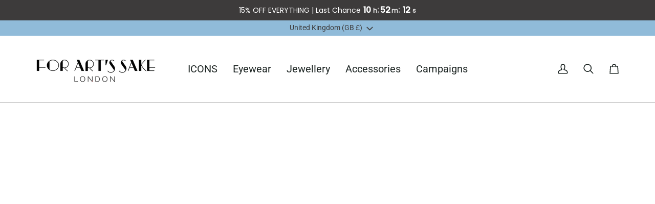

--- FILE ---
content_type: text/html; charset=utf-8
request_url: https://www.fasforartssake.com/products/alba-chain-gold
body_size: 53664
content:
<!doctype html>




<html class="no-js" lang="en" ><head>

  <meta name="facebook-domain-verification" content="xll0s0cj23g3cpg5ghftgetl3d9vr7" />

  <!-- Google Tag Manager -->
<script>(function(w,d,s,l,i){w[l]=w[l]||[];w[l].push({'gtm.start':
new Date().getTime(),event:'gtm.js'});var f=d.getElementsByTagName(s)[0],
j=d.createElement(s),dl=l!='dataLayer'?'&l='+l:'';j.async=true;j.src=
'https://www.googletagmanager.com/gtm.js?id='+i+dl;f.parentNode.insertBefore(j,f);
})(window,document,'script','dataLayer','GTM-NQBC473');</script>
<!-- End Google Tag Manager →'

 <!-- Google tag (gtag.js) -->
<script async src="https://www.googletagmanager.com/gtag/js?id=Tag_ID"></script>
<script>
 window.dataLayer = window.dataLayer || [];
 function gtag(){dataLayer.push(arguments);}
 gtag('js', new Date());
 gtag('config', 'Tag_ID');
 gtag('config', 'AW-823941513');
</script>
  
  <meta charset="utf-8">
  <meta http-equiv="X-UA-Compatible" content="IE=edge,chrome=1">
  <meta name="viewport" content="width=device-width,initial-scale=1,viewport-fit=cover">
  <meta name="theme-color" content="#90bbd9"><link rel="canonical" href="https://www.fasforartssake.com/products/alba-chain-gold"><!-- ======================= Pipeline Theme V7.2.2 ========================= -->

  <!-- Preloading ================================================================== -->

  <link rel="preconnect" href="https://fonts.shopify.com" crossorigin>
  <link rel="preload" href="//www.fasforartssake.com/cdn/fonts/poppins/poppins_n4.0ba78fa5af9b0e1a374041b3ceaadf0a43b41362.woff2" as="font" type="font/woff2" crossorigin>
  <link rel="preload" href="//www.fasforartssake.com/cdn/fonts/jost/jost_n7.921dc18c13fa0b0c94c5e2517ffe06139c3615a3.woff2" as="font" type="font/woff2" crossorigin>
  <link rel="preload" href="//www.fasforartssake.com/cdn/fonts/roboto/roboto_n4.2019d890f07b1852f56ce63ba45b2db45d852cba.woff2" as="font" type="font/woff2" crossorigin>

  <!-- Title and description ================================================ --><link rel="shortcut icon" href="//www.fasforartssake.com/cdn/shop/files/FAS_logo_highres_32x32.jpg?v=1614759312" type="image/png">
  <title>
    

    Alba Glasses Chain
&ndash; FOR ART&#39;S SAKE®

  </title><meta name="description" content="Shop our handmade Alba eyewear chain available in 14K gold-plated or palladium-plated stainless steel featuring a box chain multi-strand design and rubber end loops to easily attach to your eyewear. Can also be worn as a necklace. Available online and in our London-based Covent Garden store.">
  <!-- /snippets/social-meta-tags.liquid --><meta property="og:site_name" content="FOR ART&#39;S SAKE®">
<meta property="og:url" content="https://www.fasforartssake.com/products/alba-chain-gold">
<meta property="og:title" content="Alba Glasses Chain">
<meta property="og:type" content="product">
<meta property="og:description" content="Shop our handmade Alba eyewear chain available in 14K gold-plated or palladium-plated stainless steel featuring a box chain multi-strand design and rubber end loops to easily attach to your eyewear. Can also be worn as a necklace. Available online and in our London-based Covent Garden store."><meta property="og:price:amount" content="85.00">
  <meta property="og:price:currency" content="GBP">
      <meta property="og:image" content="http://www.fasforartssake.com/cdn/shop/products/AlbaGoldCH-S2model.jpg?v=1746544287">
      <meta property="og:image:secure_url" content="https://www.fasforartssake.com/cdn/shop/products/AlbaGoldCH-S2model.jpg?v=1746544287">
      <meta property="og:image:height" content="1744">
      <meta property="og:image:width" content="1386">
      <meta property="og:image" content="http://www.fasforartssake.com/cdn/shop/files/AlbaGoldCH-S2.jpg?v=1746544287">
      <meta property="og:image:secure_url" content="https://www.fasforartssake.com/cdn/shop/files/AlbaGoldCH-S2.jpg?v=1746544287">
      <meta property="og:image:height" content="2701">
      <meta property="og:image:width" content="2160">
      <meta property="og:image" content="http://www.fasforartssake.com/cdn/shop/files/AlbaGoldCH-S2detail.jpg?v=1746544287">
      <meta property="og:image:secure_url" content="https://www.fasforartssake.com/cdn/shop/files/AlbaGoldCH-S2detail.jpg?v=1746544287">
      <meta property="og:image:height" content="2700">
      <meta property="og:image:width" content="2160">
<meta property="twitter:image" content="http://www.fasforartssake.com/cdn/shop/products/AlbaGoldCH-S2model_1200x1200.jpg?v=1746544287">

<meta name="twitter:site" content="@">
<meta name="twitter:card" content="summary_large_image">
<meta name="twitter:title" content="Alba Glasses Chain">
<meta name="twitter:description" content="Shop our handmade Alba eyewear chain available in 14K gold-plated or palladium-plated stainless steel featuring a box chain multi-strand design and rubber end loops to easily attach to your eyewear. Can also be worn as a necklace. Available online and in our London-based Covent Garden store."><!-- CSS ================================================================== -->

  <link href="//www.fasforartssake.com/cdn/shop/t/130/assets/font-settings.css?v=132647392742558935151764676793" rel="stylesheet" type="text/css" media="all" />

  <!-- /snippets/css-variables.liquid -->


<style data-shopify>

:root {
/* ================ Layout Variables ================ */






--LAYOUT-WIDTH: 1750px;
--LAYOUT-GUTTER: 20px;
--LAYOUT-GUTTER-OFFSET: -20px;
--NAV-GUTTER: 15px;
--LAYOUT-OUTER: 70px;

/* ================ Product video ================ */

--COLOR-VIDEO-BG: #f2f2f2;


/* ================ Color Variables ================ */

/* === Backgrounds ===*/
--COLOR-BG: #ffffff;
--COLOR-BG-ACCENT: #f4f3f1;

/* === Text colors ===*/
--COLOR-TEXT-DARK: #000000;
--COLOR-TEXT: #000000;
--COLOR-TEXT-LIGHT: #4d4d4d;

/* === Bright color ===*/
--COLOR-PRIMARY: #000000;
--COLOR-PRIMARY-HOVER: #000000;
--COLOR-PRIMARY-FADE: rgba(0, 0, 0, 0.05);
--COLOR-PRIMARY-FADE-HOVER: rgba(0, 0, 0, 0.1);--COLOR-PRIMARY-OPPOSITE: #ffffff;

/* === Secondary/link Color ===*/
--COLOR-SECONDARY: #90bbd9;
--COLOR-SECONDARY-HOVER: #469bd6;
--COLOR-SECONDARY-FADE: rgba(144, 187, 217, 0.05);
--COLOR-SECONDARY-FADE-HOVER: rgba(144, 187, 217, 0.1);--COLOR-SECONDARY-OPPOSITE: #000000;

/* === Shades of grey ===*/
--COLOR-A5:  rgba(0, 0, 0, 0.05);
--COLOR-A10: rgba(0, 0, 0, 0.1);
--COLOR-A20: rgba(0, 0, 0, 0.2);
--COLOR-A35: rgba(0, 0, 0, 0.35);
--COLOR-A50: rgba(0, 0, 0, 0.5);
--COLOR-A80: rgba(0, 0, 0, 0.8);
--COLOR-A90: rgba(0, 0, 0, 0.9);
--COLOR-A95: rgba(0, 0, 0, 0.95);


/* ================ Inverted Color Variables ================ */

--INVERSE-BG: #424242;
--INVERSE-BG-ACCENT: #1d1d1d;

/* === Text colors ===*/
--INVERSE-TEXT-DARK: #ffffff;
--INVERSE-TEXT: #ffffff;
--INVERSE-TEXT-LIGHT: #c6c6c6;

/* === Bright color ===*/
--INVERSE-PRIMARY: #90bbd9;
--INVERSE-PRIMARY-HOVER: #469bd6;
--INVERSE-PRIMARY-FADE: rgba(144, 187, 217, 0.05);
--INVERSE-PRIMARY-FADE-HOVER: rgba(144, 187, 217, 0.1);--INVERSE-PRIMARY-OPPOSITE: #000000;


/* === Second Color ===*/
--INVERSE-SECONDARY: #c6dbea;
--INVERSE-SECONDARY-HOVER: #82bae1;
--INVERSE-SECONDARY-FADE: rgba(198, 219, 234, 0.05);
--INVERSE-SECONDARY-FADE-HOVER: rgba(198, 219, 234, 0.1);--INVERSE-SECONDARY-OPPOSITE: #000000;


/* === Shades of grey ===*/
--INVERSE-A5:  rgba(255, 255, 255, 0.05);
--INVERSE-A10: rgba(255, 255, 255, 0.1);
--INVERSE-A20: rgba(255, 255, 255, 0.2);
--INVERSE-A35: rgba(255, 255, 255, 0.3);
--INVERSE-A80: rgba(255, 255, 255, 0.8);
--INVERSE-A90: rgba(255, 255, 255, 0.9);
--INVERSE-A95: rgba(255, 255, 255, 0.95);


/* ================ Bright Color Variables ================ */

--BRIGHT-BG: #90bbd9;
--BRIGHT-BG-ACCENT: #c6dbea;

/* === Text colors ===*/
--BRIGHT-TEXT-DARK: #ffffff;
--BRIGHT-TEXT: #ffffff;
--BRIGHT-TEXT-LIGHT: #deebf4;

/* === Bright color ===*/
--BRIGHT-PRIMARY: #424242;
--BRIGHT-PRIMARY-HOVER: #201818;
--BRIGHT-PRIMARY-FADE: rgba(66, 66, 66, 0.05);
--BRIGHT-PRIMARY-FADE-HOVER: rgba(66, 66, 66, 0.1);--BRIGHT-PRIMARY-OPPOSITE: #ffffff;


/* === Second Color ===*/
--BRIGHT-SECONDARY: #063169;
--BRIGHT-SECONDARY-HOVER: #000f23;
--BRIGHT-SECONDARY-FADE: rgba(6, 49, 105, 0.05);
--BRIGHT-SECONDARY-FADE-HOVER: rgba(6, 49, 105, 0.1);--BRIGHT-SECONDARY-OPPOSITE: #ffffff;


/* === Shades of grey ===*/
--BRIGHT-A5:  rgba(255, 255, 255, 0.05);
--BRIGHT-A10: rgba(255, 255, 255, 0.1);
--BRIGHT-A20: rgba(255, 255, 255, 0.2);
--BRIGHT-A35: rgba(255, 255, 255, 0.3);
--BRIGHT-A80: rgba(255, 255, 255, 0.8);
--BRIGHT-A90: rgba(255, 255, 255, 0.9);
--BRIGHT-A95: rgba(255, 255, 255, 0.95);


/* === Account Bar ===*/
--COLOR-ANNOUNCEMENT-BG: #90bbd9;
--COLOR-ANNOUNCEMENT-TEXT: #3d3b3b;

/* === Nav and dropdown link background ===*/
--COLOR-NAV: #ffffff;
--COLOR-NAV-TEXT: #1d2523;
--COLOR-NAV-TEXT-DARK: #000000;
--COLOR-NAV-TEXT-LIGHT: #616665;
--COLOR-NAV-BORDER: #ababab;
--COLOR-NAV-A10: rgba(29, 37, 35, 0.1);
--COLOR-NAV-A50: rgba(29, 37, 35, 0.5);
--COLOR-HIGHLIGHT-LINK: #90bbd9;

/* === Site Footer ===*/
--COLOR-FOOTER-BG: #fafafa;
--COLOR-FOOTER-TEXT: #000000;
--COLOR-FOOTER-A5: rgba(0, 0, 0, 0.05);
--COLOR-FOOTER-A15: rgba(0, 0, 0, 0.15);
--COLOR-FOOTER-A90: rgba(0, 0, 0, 0.9);

/* === Sub-Footer ===*/
--COLOR-SUB-FOOTER-BG: #e9e9e9;
--COLOR-SUB-FOOTER-TEXT: #3d3b3b;
--COLOR-SUB-FOOTER-A5: rgba(61, 59, 59, 0.05);
--COLOR-SUB-FOOTER-A15: rgba(61, 59, 59, 0.15);
--COLOR-SUB-FOOTER-A90: rgba(61, 59, 59, 0.9);

/* === Products ===*/
--PRODUCT-GRID-ASPECT-RATIO: 80.0%;

/* === Product badges ===*/
--COLOR-BADGE: #ffffff;
--COLOR-BADGE-TEXT: #424242;
--COLOR-BADGE-TEXT-DARK: #1f1919;
--COLOR-BADGE-TEXT-HOVER: #686868;
--COLOR-BADGE-HAIRLINE: #f6f6f6;

/* === Product item slider ===*/--COLOR-PRODUCT-SLIDER: #ffffff;--COLOR-PRODUCT-SLIDER-OPPOSITE: rgba(13, 13, 13, 0.06);/* === disabled form colors ===*/
--COLOR-DISABLED-BG: #e6e6e6;
--COLOR-DISABLED-TEXT: #a6a6a6;

--INVERSE-DISABLED-BG: #555555;
--INVERSE-DISABLED-TEXT: #848484;


/* === Tailwind RGBA Palette ===*/
--RGB-CANVAS: 255 255 255;
--RGB-CONTENT: 0 0 0;
--RGB-PRIMARY: 0 0 0;
--RGB-SECONDARY: 144 187 217;

--RGB-DARK-CANVAS: 66 66 66;
--RGB-DARK-CONTENT: 255 255 255;
--RGB-DARK-PRIMARY: 144 187 217;
--RGB-DARK-SECONDARY: 198 219 234;

--RGB-BRIGHT-CANVAS: 144 187 217;
--RGB-BRIGHT-CONTENT: 255 255 255;
--RGB-BRIGHT-PRIMARY: 66 66 66;
--RGB-BRIGHT-SECONDARY: 6 49 105;

--RGB-PRIMARY-CONTRAST: 255 255 255;
--RGB-SECONDARY-CONTRAST: 0 0 0;

--RGB-DARK-PRIMARY-CONTRAST: 0 0 0;
--RGB-DARK-SECONDARY-CONTRAST: 0 0 0;

--RGB-BRIGHT-PRIMARY-CONTRAST: 255 255 255;
--RGB-BRIGHT-SECONDARY-CONTRAST: 255 255 255;


/* === Button Radius === */
--BUTTON-RADIUS: 0px;


/* === Icon Stroke Width === */
--ICON-STROKE-WIDTH: 2px;


/* ================ Typography ================ */

--FONT-STACK-BODY: Poppins, sans-serif;
--FONT-STYLE-BODY: normal;
--FONT-WEIGHT-BODY: 400;
--FONT-WEIGHT-BODY-BOLD: 500;
--FONT-ADJUST-BODY: 1.0;

  --FONT-BODY-TRANSFORM: none;
  --FONT-BODY-LETTER-SPACING: normal;


--FONT-STACK-HEADING: Jost, sans-serif;
--FONT-STYLE-HEADING: normal;
--FONT-WEIGHT-HEADING: 700;
--FONT-WEIGHT-HEADING-BOLD: 800;
--FONT-ADJUST-HEADING: 1.0;

  --FONT-HEADING-TRANSFORM: uppercase;
  --FONT-HEADING-LETTER-SPACING: 0.1em;

--FONT-STACK-ACCENT: Roboto, sans-serif;
--FONT-STYLE-ACCENT: normal;
--FONT-WEIGHT-ACCENT: 400;
--FONT-WEIGHT-ACCENT-BOLD: 500;
--FONT-ADJUST-ACCENT: 1.25;

  --FONT-ACCENT-TRANSFORM: none;
  --FONT-ACCENT-LETTER-SPACING: normal;


--TYPE-STACK-NAV: Roboto, sans-serif;
--TYPE-STYLE-NAV: normal;
--TYPE-ADJUST-NAV: 1.25;
--TYPE-WEIGHT-NAV: 400;

  --FONT-NAV-TRANSFORM: none;
  --FONT-NAV-LETTER-SPACING: normal;


--TYPE-STACK-BUTTON: Roboto, sans-serif;
--TYPE-STYLE-BUTTON: normal;
--TYPE-ADJUST-BUTTON: 1.25;
--TYPE-WEIGHT-BUTTON: 500;

  --FONT-BUTTON-TRANSFORM: none;
  --FONT-BUTTON-LETTER-SPACING: normal;


--TYPE-STACK-KICKER: Roboto, sans-serif;
--TYPE-STYLE-KICKER: normal;
--TYPE-ADJUST-KICKER: 1.25;
--TYPE-WEIGHT-KICKER: 500;

  --FONT-KICKER-TRANSFORM: uppercase;
  --FONT-KICKER-LETTER-SPACING: 0.1em;


--ICO-SELECT: url('//www.fasforartssake.com/cdn/shop/t/130/assets/ico-select.svg?v=149954455798265732151764676793');

/* ================ Photo correction ================ */
--PHOTO-CORRECTION: 100%;



}

/* ================ Typography ================ */
/* ================ type-scale.com ============ */

/* 1.16 base 13 */
:root {
 --font-1: 10px;
 --font-2: 11.3px;
 --font-3: 12px;
 --font-4: 13px;
 --font-5: 15.5px;
 --font-6: 17px;
 --font-7: 20px;
 --font-8: 23.5px;
 --font-9: 27px;
 --font-10:32px;
 --font-11:37px;
 --font-12:43px;
 --font-13:49px;
 --font-14:57px;
 --font-15:67px;
}

/* 1.175 base 13.5 */
@media only screen and (min-width: 480px) and (max-width: 1099px) {
  :root {
    --font-1: 10px;
    --font-2: 11.5px;
    --font-3: 12.5px;
    --font-4: 13.5px;
    --font-5: 16px;
    --font-6: 18px;
    --font-7: 21px;
    --font-8: 25px;
    --font-9: 29px;
    --font-10:34px;
    --font-11:40px;
    --font-12:47px;
    --font-13:56px;
    --font-14:65px;
   --font-15:77px;
  }
}
/* 1.22 base 14.5 */
@media only screen and (min-width: 1100px) {
  :root {
    --font-1: 10px;
    --font-2: 11.5px;
    --font-3: 13px;
    --font-4: 14.5px;
    --font-5: 17.5px;
    --font-6: 22px;
    --font-7: 26px;
    --font-8: 32px;
    --font-9: 39px;
    --font-10:48px;
    --font-11:58px;
    --font-12:71px;
    --font-13:87px;
    --font-14:106px;
    --font-15:129px;
 }
}


</style>


  <link href="//www.fasforartssake.com/cdn/shop/t/130/assets/theme.css?v=19296305672138250561764676793" rel="stylesheet" type="text/css" media="all" />

  <script>
    document.documentElement.className = document.documentElement.className.replace('no-js', 'js');

    
      document.documentElement.classList.add('aos-initialized');let root = '/';
    if (root[root.length - 1] !== '/') {
      root = `${root}/`;
    }
    var theme = {
      routes: {
        root_url: root,
        cart: '/cart',
        cart_add_url: '/cart/add',
        product_recommendations_url: '/recommendations/products',
        account_addresses_url: '/account/addresses',
        predictive_search_url: '/search/suggest'
      },
      state: {
        cartOpen: null,
      },
      sizes: {
        small: 480,
        medium: 768,
        large: 1100,
        widescreen: 1400
      },
      assets: {
        photoswipe: '//www.fasforartssake.com/cdn/shop/t/130/assets/photoswipe.js?v=111973459442746922111764676793',
        smoothscroll: '//www.fasforartssake.com/cdn/shop/t/130/assets/smoothscroll.js?v=37906625415260927261764676793',
        swatches: '//www.fasforartssake.com/cdn/shop/t/130/assets/swatches.json?v=102308404504214676051764676793',
        noImage: '//www.fasforartssake.com/cdn/shopifycloud/storefront/assets/no-image-2048-a2addb12.gif',
        base: '//www.fasforartssake.com/cdn/shop/t/130/assets/'
      },
      strings: {
        swatchesKey: "Color, Colour",
        addToCart: "Add to Cart",
        estimateShipping: "Estimate shipping",
        noShippingAvailable: "We do not ship to this destination.",
        free: "Free",
        from: "From",
        preOrder: "Pre-order",
        soldOut: "Sold Out",
        sale: "Sale",
        subscription: "Subscription",
        unavailable: "Unavailable",
        unitPrice: "Unit price",
        unitPriceSeparator: "per",
        stockout: "All available stock is in cart",
        products: "Products",
        pages: "Pages",
        collections: "Collections",
        resultsFor: "Results for",
        noResultsFor: "No results for",
        articles: "Articles",
        successMessage: "Link copied to clipboard",
      },
      settings: {
        badge_sale_type: "dollar",
        animate_hover: true,
        animate_scroll: true,
        show_locale_desktop: null,
        show_locale_mobile: null,
        show_currency_desktop: null,
        show_currency_mobile: null,
        currency_select_type: "country",
        currency_code_enable: false,
        cycle_images_hover_delay: 1.5
      },
      info: {
        name: 'pipeline'
      },
      version: '7.2.2',
      moneyFormat: "\u003cspan  class=money\u003e£{{amount}}\u003c\/span\u003e",
      shopCurrency: "GBP",
      currencyCode: "GBP"
    }
    let windowInnerHeight = window.innerHeight;
    document.documentElement.style.setProperty('--full-screen', `${windowInnerHeight}px`);
    document.documentElement.style.setProperty('--three-quarters', `${windowInnerHeight * 0.75}px`);
    document.documentElement.style.setProperty('--two-thirds', `${windowInnerHeight * 0.66}px`);
    document.documentElement.style.setProperty('--one-half', `${windowInnerHeight * 0.5}px`);
    document.documentElement.style.setProperty('--one-third', `${windowInnerHeight * 0.33}px`);
    document.documentElement.style.setProperty('--one-fifth', `${windowInnerHeight * 0.2}px`);

    window.isRTL = document.documentElement.getAttribute('dir') === 'rtl';
  </script><!-- Theme Javascript ============================================================== -->
  <script src="//www.fasforartssake.com/cdn/shop/t/130/assets/vendor.js?v=80677659914404103211764676793" defer="defer"></script>
  <script src="//www.fasforartssake.com/cdn/shop/t/130/assets/theme.js?v=50224153024076556021764676793" defer="defer"></script>

  <script>
    (function () {
      function onPageShowEvents() {
        if ('requestIdleCallback' in window) {
          requestIdleCallback(initCartEvent, { timeout: 500 })
        } else {
          initCartEvent()
        }
        function initCartEvent(){
          window.fetch(window.theme.routes.cart + '.js')
          .then((response) => {
            if(!response.ok){
              throw {status: response.statusText};
            }
            return response.json();
          })
          .then((response) => {
            document.dispatchEvent(new CustomEvent('theme:cart:change', {
              detail: {
                cart: response,
              },
              bubbles: true,
            }));
            return response;
          })
          .catch((e) => {
            console.error(e);
          });
        }
      };
      window.onpageshow = onPageShowEvents;
    })();
  </script>

  <script type="text/javascript">
    if (window.MSInputMethodContext && document.documentMode) {
      var scripts = document.getElementsByTagName('script')[0];
      var polyfill = document.createElement("script");
      polyfill.defer = true;
      polyfill.src = "//www.fasforartssake.com/cdn/shop/t/130/assets/ie11.js?v=144489047535103983231764676793";

      scripts.parentNode.insertBefore(polyfill, scripts);
    }
  </script>

    <script type="application/json" sa-product-json>
  []
</script>

      <script src="//www.fasforartssake.com/cdn/shop/t/130/assets/variantimages.js?v=27077546626188540191764676793" async></script>

  <!-- Shopify app scripts =========================================================== -->
  <script>window.performance && window.performance.mark && window.performance.mark('shopify.content_for_header.start');</script><meta name="google-site-verification" content="8xB4WsPwZXxNRPUnLRmBjZKmH5fQFN6PP9RPmzCqFOQ">
<meta name="facebook-domain-verification" content="6kln96mcbd99eayrzqogw5j9x2kxre">
<meta id="shopify-digital-wallet" name="shopify-digital-wallet" content="/6676261/digital_wallets/dialog">
<meta name="shopify-checkout-api-token" content="db7276dd1d1a5acf825e67c541cd6786">
<meta id="in-context-paypal-metadata" data-shop-id="6676261" data-venmo-supported="false" data-environment="production" data-locale="en_US" data-paypal-v4="true" data-currency="GBP">
<link rel="alternate" hreflang="x-default" href="https://www.fasforartssake.com/products/alba-chain-gold">
<link rel="alternate" hreflang="en" href="https://www.fasforartssake.com/products/alba-chain-gold">
<link rel="alternate" hreflang="en-IN" href="https://www.fasforartssake.com/en-in/products/alba-chain-gold">
<link rel="alternate" hreflang="en-MX" href="https://www.fasforartssake.com/en-mx/products/alba-chain-gold">
<link rel="alternate" type="application/json+oembed" href="https://www.fasforartssake.com/products/alba-chain-gold.oembed">
<script async="async" src="/checkouts/internal/preloads.js?locale=en-GB"></script>
<link rel="preconnect" href="https://shop.app" crossorigin="anonymous">
<script async="async" src="https://shop.app/checkouts/internal/preloads.js?locale=en-GB&shop_id=6676261" crossorigin="anonymous"></script>
<script id="apple-pay-shop-capabilities" type="application/json">{"shopId":6676261,"countryCode":"GB","currencyCode":"GBP","merchantCapabilities":["supports3DS"],"merchantId":"gid:\/\/shopify\/Shop\/6676261","merchantName":"FOR ART'S SAKE®","requiredBillingContactFields":["postalAddress","email","phone"],"requiredShippingContactFields":["postalAddress","email","phone"],"shippingType":"shipping","supportedNetworks":["visa","maestro","masterCard","amex","discover","elo"],"total":{"type":"pending","label":"FOR ART'S SAKE®","amount":"1.00"},"shopifyPaymentsEnabled":true,"supportsSubscriptions":true}</script>
<script id="shopify-features" type="application/json">{"accessToken":"db7276dd1d1a5acf825e67c541cd6786","betas":["rich-media-storefront-analytics"],"domain":"www.fasforartssake.com","predictiveSearch":true,"shopId":6676261,"locale":"en"}</script>
<script>var Shopify = Shopify || {};
Shopify.shop = "nyx-london.myshopify.com";
Shopify.locale = "en";
Shopify.currency = {"active":"GBP","rate":"1.0"};
Shopify.country = "GB";
Shopify.theme = {"name":"15% SITEWIDE [JAN]","id":177787208056,"schema_name":"Pipeline","schema_version":"7.2.2","theme_store_id":739,"role":"main"};
Shopify.theme.handle = "null";
Shopify.theme.style = {"id":null,"handle":null};
Shopify.cdnHost = "www.fasforartssake.com/cdn";
Shopify.routes = Shopify.routes || {};
Shopify.routes.root = "/";</script>
<script type="module">!function(o){(o.Shopify=o.Shopify||{}).modules=!0}(window);</script>
<script>!function(o){function n(){var o=[];function n(){o.push(Array.prototype.slice.apply(arguments))}return n.q=o,n}var t=o.Shopify=o.Shopify||{};t.loadFeatures=n(),t.autoloadFeatures=n()}(window);</script>
<script>
  window.ShopifyPay = window.ShopifyPay || {};
  window.ShopifyPay.apiHost = "shop.app\/pay";
  window.ShopifyPay.redirectState = null;
</script>
<script id="shop-js-analytics" type="application/json">{"pageType":"product"}</script>
<script defer="defer" async type="module" src="//www.fasforartssake.com/cdn/shopifycloud/shop-js/modules/v2/client.init-shop-cart-sync_C5BV16lS.en.esm.js"></script>
<script defer="defer" async type="module" src="//www.fasforartssake.com/cdn/shopifycloud/shop-js/modules/v2/chunk.common_CygWptCX.esm.js"></script>
<script type="module">
  await import("//www.fasforartssake.com/cdn/shopifycloud/shop-js/modules/v2/client.init-shop-cart-sync_C5BV16lS.en.esm.js");
await import("//www.fasforartssake.com/cdn/shopifycloud/shop-js/modules/v2/chunk.common_CygWptCX.esm.js");

  window.Shopify.SignInWithShop?.initShopCartSync?.({"fedCMEnabled":true,"windoidEnabled":true});

</script>
<script defer="defer" async type="module" src="//www.fasforartssake.com/cdn/shopifycloud/shop-js/modules/v2/client.payment-terms_CZxnsJam.en.esm.js"></script>
<script defer="defer" async type="module" src="//www.fasforartssake.com/cdn/shopifycloud/shop-js/modules/v2/chunk.common_CygWptCX.esm.js"></script>
<script defer="defer" async type="module" src="//www.fasforartssake.com/cdn/shopifycloud/shop-js/modules/v2/chunk.modal_D71HUcav.esm.js"></script>
<script type="module">
  await import("//www.fasforartssake.com/cdn/shopifycloud/shop-js/modules/v2/client.payment-terms_CZxnsJam.en.esm.js");
await import("//www.fasforartssake.com/cdn/shopifycloud/shop-js/modules/v2/chunk.common_CygWptCX.esm.js");
await import("//www.fasforartssake.com/cdn/shopifycloud/shop-js/modules/v2/chunk.modal_D71HUcav.esm.js");

  
</script>
<script>
  window.Shopify = window.Shopify || {};
  if (!window.Shopify.featureAssets) window.Shopify.featureAssets = {};
  window.Shopify.featureAssets['shop-js'] = {"shop-cart-sync":["modules/v2/client.shop-cart-sync_ZFArdW7E.en.esm.js","modules/v2/chunk.common_CygWptCX.esm.js"],"init-fed-cm":["modules/v2/client.init-fed-cm_CmiC4vf6.en.esm.js","modules/v2/chunk.common_CygWptCX.esm.js"],"shop-button":["modules/v2/client.shop-button_tlx5R9nI.en.esm.js","modules/v2/chunk.common_CygWptCX.esm.js"],"shop-cash-offers":["modules/v2/client.shop-cash-offers_DOA2yAJr.en.esm.js","modules/v2/chunk.common_CygWptCX.esm.js","modules/v2/chunk.modal_D71HUcav.esm.js"],"init-windoid":["modules/v2/client.init-windoid_sURxWdc1.en.esm.js","modules/v2/chunk.common_CygWptCX.esm.js"],"shop-toast-manager":["modules/v2/client.shop-toast-manager_ClPi3nE9.en.esm.js","modules/v2/chunk.common_CygWptCX.esm.js"],"init-shop-email-lookup-coordinator":["modules/v2/client.init-shop-email-lookup-coordinator_B8hsDcYM.en.esm.js","modules/v2/chunk.common_CygWptCX.esm.js"],"init-shop-cart-sync":["modules/v2/client.init-shop-cart-sync_C5BV16lS.en.esm.js","modules/v2/chunk.common_CygWptCX.esm.js"],"avatar":["modules/v2/client.avatar_BTnouDA3.en.esm.js"],"pay-button":["modules/v2/client.pay-button_FdsNuTd3.en.esm.js","modules/v2/chunk.common_CygWptCX.esm.js"],"init-customer-accounts":["modules/v2/client.init-customer-accounts_DxDtT_ad.en.esm.js","modules/v2/client.shop-login-button_C5VAVYt1.en.esm.js","modules/v2/chunk.common_CygWptCX.esm.js","modules/v2/chunk.modal_D71HUcav.esm.js"],"init-shop-for-new-customer-accounts":["modules/v2/client.init-shop-for-new-customer-accounts_ChsxoAhi.en.esm.js","modules/v2/client.shop-login-button_C5VAVYt1.en.esm.js","modules/v2/chunk.common_CygWptCX.esm.js","modules/v2/chunk.modal_D71HUcav.esm.js"],"shop-login-button":["modules/v2/client.shop-login-button_C5VAVYt1.en.esm.js","modules/v2/chunk.common_CygWptCX.esm.js","modules/v2/chunk.modal_D71HUcav.esm.js"],"init-customer-accounts-sign-up":["modules/v2/client.init-customer-accounts-sign-up_CPSyQ0Tj.en.esm.js","modules/v2/client.shop-login-button_C5VAVYt1.en.esm.js","modules/v2/chunk.common_CygWptCX.esm.js","modules/v2/chunk.modal_D71HUcav.esm.js"],"shop-follow-button":["modules/v2/client.shop-follow-button_Cva4Ekp9.en.esm.js","modules/v2/chunk.common_CygWptCX.esm.js","modules/v2/chunk.modal_D71HUcav.esm.js"],"checkout-modal":["modules/v2/client.checkout-modal_BPM8l0SH.en.esm.js","modules/v2/chunk.common_CygWptCX.esm.js","modules/v2/chunk.modal_D71HUcav.esm.js"],"lead-capture":["modules/v2/client.lead-capture_Bi8yE_yS.en.esm.js","modules/v2/chunk.common_CygWptCX.esm.js","modules/v2/chunk.modal_D71HUcav.esm.js"],"shop-login":["modules/v2/client.shop-login_D6lNrXab.en.esm.js","modules/v2/chunk.common_CygWptCX.esm.js","modules/v2/chunk.modal_D71HUcav.esm.js"],"payment-terms":["modules/v2/client.payment-terms_CZxnsJam.en.esm.js","modules/v2/chunk.common_CygWptCX.esm.js","modules/v2/chunk.modal_D71HUcav.esm.js"]};
</script>
<script>(function() {
  var isLoaded = false;
  function asyncLoad() {
    if (isLoaded) return;
    isLoaded = true;
    var urls = ["https:\/\/loox.io\/widget\/0IvvNNlXhK\/loox.1720430912420.js?shop=nyx-london.myshopify.com","https:\/\/snts-app.herokuapp.com\/get_script\/c2187474b19411efbca996da3f64dbe2.js?shop=nyx-london.myshopify.com","https:\/\/dr4qe3ddw9y32.cloudfront.net\/awin-shopify-integration-code.js?aid=122396\u0026v=shopifyApp_5.2.3\u0026ts=1763637193300\u0026shop=nyx-london.myshopify.com"];
    for (var i = 0; i < urls.length; i++) {
      var s = document.createElement('script');
      s.type = 'text/javascript';
      s.async = true;
      s.src = urls[i];
      var x = document.getElementsByTagName('script')[0];
      x.parentNode.insertBefore(s, x);
    }
  };
  if(window.attachEvent) {
    window.attachEvent('onload', asyncLoad);
  } else {
    window.addEventListener('load', asyncLoad, false);
  }
})();</script>
<script id="__st">var __st={"a":6676261,"offset":0,"reqid":"b26ff9b4-810d-413c-816f-16fb077fae6c-1768734456","pageurl":"www.fasforartssake.com\/products\/alba-chain-gold","u":"c1b43b9b0397","p":"product","rtyp":"product","rid":4745857728601};</script>
<script>window.ShopifyPaypalV4VisibilityTracking = true;</script>
<script id="captcha-bootstrap">!function(){'use strict';const t='contact',e='account',n='new_comment',o=[[t,t],['blogs',n],['comments',n],[t,'customer']],c=[[e,'customer_login'],[e,'guest_login'],[e,'recover_customer_password'],[e,'create_customer']],r=t=>t.map((([t,e])=>`form[action*='/${t}']:not([data-nocaptcha='true']) input[name='form_type'][value='${e}']`)).join(','),a=t=>()=>t?[...document.querySelectorAll(t)].map((t=>t.form)):[];function s(){const t=[...o],e=r(t);return a(e)}const i='password',u='form_key',d=['recaptcha-v3-token','g-recaptcha-response','h-captcha-response',i],f=()=>{try{return window.sessionStorage}catch{return}},m='__shopify_v',_=t=>t.elements[u];function p(t,e,n=!1){try{const o=window.sessionStorage,c=JSON.parse(o.getItem(e)),{data:r}=function(t){const{data:e,action:n}=t;return t[m]||n?{data:e,action:n}:{data:t,action:n}}(c);for(const[e,n]of Object.entries(r))t.elements[e]&&(t.elements[e].value=n);n&&o.removeItem(e)}catch(o){console.error('form repopulation failed',{error:o})}}const l='form_type',E='cptcha';function T(t){t.dataset[E]=!0}const w=window,h=w.document,L='Shopify',v='ce_forms',y='captcha';let A=!1;((t,e)=>{const n=(g='f06e6c50-85a8-45c8-87d0-21a2b65856fe',I='https://cdn.shopify.com/shopifycloud/storefront-forms-hcaptcha/ce_storefront_forms_captcha_hcaptcha.v1.5.2.iife.js',D={infoText:'Protected by hCaptcha',privacyText:'Privacy',termsText:'Terms'},(t,e,n)=>{const o=w[L][v],c=o.bindForm;if(c)return c(t,g,e,D).then(n);var r;o.q.push([[t,g,e,D],n]),r=I,A||(h.body.append(Object.assign(h.createElement('script'),{id:'captcha-provider',async:!0,src:r})),A=!0)});var g,I,D;w[L]=w[L]||{},w[L][v]=w[L][v]||{},w[L][v].q=[],w[L][y]=w[L][y]||{},w[L][y].protect=function(t,e){n(t,void 0,e),T(t)},Object.freeze(w[L][y]),function(t,e,n,w,h,L){const[v,y,A,g]=function(t,e,n){const i=e?o:[],u=t?c:[],d=[...i,...u],f=r(d),m=r(i),_=r(d.filter((([t,e])=>n.includes(e))));return[a(f),a(m),a(_),s()]}(w,h,L),I=t=>{const e=t.target;return e instanceof HTMLFormElement?e:e&&e.form},D=t=>v().includes(t);t.addEventListener('submit',(t=>{const e=I(t);if(!e)return;const n=D(e)&&!e.dataset.hcaptchaBound&&!e.dataset.recaptchaBound,o=_(e),c=g().includes(e)&&(!o||!o.value);(n||c)&&t.preventDefault(),c&&!n&&(function(t){try{if(!f())return;!function(t){const e=f();if(!e)return;const n=_(t);if(!n)return;const o=n.value;o&&e.removeItem(o)}(t);const e=Array.from(Array(32),(()=>Math.random().toString(36)[2])).join('');!function(t,e){_(t)||t.append(Object.assign(document.createElement('input'),{type:'hidden',name:u})),t.elements[u].value=e}(t,e),function(t,e){const n=f();if(!n)return;const o=[...t.querySelectorAll(`input[type='${i}']`)].map((({name:t})=>t)),c=[...d,...o],r={};for(const[a,s]of new FormData(t).entries())c.includes(a)||(r[a]=s);n.setItem(e,JSON.stringify({[m]:1,action:t.action,data:r}))}(t,e)}catch(e){console.error('failed to persist form',e)}}(e),e.submit())}));const S=(t,e)=>{t&&!t.dataset[E]&&(n(t,e.some((e=>e===t))),T(t))};for(const o of['focusin','change'])t.addEventListener(o,(t=>{const e=I(t);D(e)&&S(e,y())}));const B=e.get('form_key'),M=e.get(l),P=B&&M;t.addEventListener('DOMContentLoaded',(()=>{const t=y();if(P)for(const e of t)e.elements[l].value===M&&p(e,B);[...new Set([...A(),...v().filter((t=>'true'===t.dataset.shopifyCaptcha))])].forEach((e=>S(e,t)))}))}(h,new URLSearchParams(w.location.search),n,t,e,['guest_login'])})(!0,!0)}();</script>
<script integrity="sha256-4kQ18oKyAcykRKYeNunJcIwy7WH5gtpwJnB7kiuLZ1E=" data-source-attribution="shopify.loadfeatures" defer="defer" src="//www.fasforartssake.com/cdn/shopifycloud/storefront/assets/storefront/load_feature-a0a9edcb.js" crossorigin="anonymous"></script>
<script crossorigin="anonymous" defer="defer" src="//www.fasforartssake.com/cdn/shopifycloud/storefront/assets/shopify_pay/storefront-65b4c6d7.js?v=20250812"></script>
<script data-source-attribution="shopify.dynamic_checkout.dynamic.init">var Shopify=Shopify||{};Shopify.PaymentButton=Shopify.PaymentButton||{isStorefrontPortableWallets:!0,init:function(){window.Shopify.PaymentButton.init=function(){};var t=document.createElement("script");t.src="https://www.fasforartssake.com/cdn/shopifycloud/portable-wallets/latest/portable-wallets.en.js",t.type="module",document.head.appendChild(t)}};
</script>
<script data-source-attribution="shopify.dynamic_checkout.buyer_consent">
  function portableWalletsHideBuyerConsent(e){var t=document.getElementById("shopify-buyer-consent"),n=document.getElementById("shopify-subscription-policy-button");t&&n&&(t.classList.add("hidden"),t.setAttribute("aria-hidden","true"),n.removeEventListener("click",e))}function portableWalletsShowBuyerConsent(e){var t=document.getElementById("shopify-buyer-consent"),n=document.getElementById("shopify-subscription-policy-button");t&&n&&(t.classList.remove("hidden"),t.removeAttribute("aria-hidden"),n.addEventListener("click",e))}window.Shopify?.PaymentButton&&(window.Shopify.PaymentButton.hideBuyerConsent=portableWalletsHideBuyerConsent,window.Shopify.PaymentButton.showBuyerConsent=portableWalletsShowBuyerConsent);
</script>
<script data-source-attribution="shopify.dynamic_checkout.cart.bootstrap">document.addEventListener("DOMContentLoaded",(function(){function t(){return document.querySelector("shopify-accelerated-checkout-cart, shopify-accelerated-checkout")}if(t())Shopify.PaymentButton.init();else{new MutationObserver((function(e,n){t()&&(Shopify.PaymentButton.init(),n.disconnect())})).observe(document.body,{childList:!0,subtree:!0})}}));
</script>
<link id="shopify-accelerated-checkout-styles" rel="stylesheet" media="screen" href="https://www.fasforartssake.com/cdn/shopifycloud/portable-wallets/latest/accelerated-checkout-backwards-compat.css" crossorigin="anonymous">
<style id="shopify-accelerated-checkout-cart">
        #shopify-buyer-consent {
  margin-top: 1em;
  display: inline-block;
  width: 100%;
}

#shopify-buyer-consent.hidden {
  display: none;
}

#shopify-subscription-policy-button {
  background: none;
  border: none;
  padding: 0;
  text-decoration: underline;
  font-size: inherit;
  cursor: pointer;
}

#shopify-subscription-policy-button::before {
  box-shadow: none;
}

      </style>

<script>window.performance && window.performance.mark && window.performance.mark('shopify.content_for_header.end');</script>

<!-- Hotjar Tracking Code for For Art's Sake -->
<script>
    (function(h,o,t,j,a,r){
        h.hj=h.hj||function(){(h.hj.q=h.hj.q||[]).push(arguments)};
        h._hjSettings={hjid:831067,hjsv:6};
        a=o.getElementsByTagName('head')[0];
        r=o.createElement('script');r.async=1;
        r.src=t+h._hjSettings.hjid+j+h._hjSettings.hjsv;
        a.appendChild(r);
    })(window,document,'https://static.hotjar.com/c/hotjar-','.js?sv=');
</script>
  
<!-- BEGIN app block: shopify://apps/addify-country-restrictions/blocks/country-restriction/8f1a8878-9149-4768-b487-01b94759156f -->
<input type="hidden" id="adfcr-product-id" value="4745857728601">
<script defer="defer">
  var afcr_curr_collections = [];
  
      afcr_curr_collections[afcr_curr_collections.length] = 'gid://shopify/Collection/' + '279018733657';
  
      afcr_curr_collections[afcr_curr_collections.length] = 'gid://shopify/Collection/' + '261802590297';
  
      afcr_curr_collections[afcr_curr_collections.length] = 'gid://shopify/Collection/' + '669067182456';
  
      afcr_curr_collections[afcr_curr_collections.length] = 'gid://shopify/Collection/' + '280612864089';
  
  var afcr_collection_id = '';
  var afcr_page_type = 'all';
  
      afcr_page_type = 'product';
  

  
</script>

<input type="hidden" value="nyx-london.myshopify.com" id="liquid_shop_name">

<input type="hidden" id="adfcr-page-type" value="product">

<input type="hidden" id="adfcr-product-collections" value="279018733657,261802590297,669067182456,280612864089">









<input type="hidden" id="adfcr-product-tags" value="">

<script src="https://cdn.shopify.com/extensions/019bc801-b122-7598-857a-331258fee60b/country-restriction-477/assets/afcr-theme-script.js" defer="defer"></script>



<!-- END app block --><!-- BEGIN app block: shopify://apps/simprosys-google-shopping-feed/blocks/core_settings_block/1f0b859e-9fa6-4007-97e8-4513aff5ff3b --><!-- BEGIN: GSF App Core Tags & Scripts by Simprosys Google Shopping Feed -->

    <!-- BEGIN app snippet: gsf_verification_code -->


    <meta name="p:domain_verify" content="262bbdde9793907f079fb801127626fa" />

<!-- END app snippet -->









<!-- END: GSF App Core Tags & Scripts by Simprosys Google Shopping Feed -->
<!-- END app block --><!-- BEGIN app block: shopify://apps/rimix-product-badges/blocks/rimix-helper/46f9dcab-fec8-4959-8563-b2334479cd94 -->
    <script id="rm-product-badges-scripts">
        window.RMPB_PLAN ={"name":"Starter","status":"ACTIVE"};
        window.RMPB_PRODUCTBADGES =[{"id":"694047d672ea02faf94f736c","status":"active","title":"Product badge 17:32:49 12\/15\/2025","editorData":{"badgeType":"text_badge","badgePosition":"inside_image","badgeMargin":{"desktop":{"top":"10","bottom":0,"left":"10","right":"0"},"mobile":{"top":"0","bottom":"10","left":"0","right":0}},"badgeAlignment":{"desktop":"top_left","mobile":"bottom_left"},"badgePAlignment":{"desktop":"left","mobile":"center"},"badgeAlignmentCustom":{"desktop":{"top":"","right":0,"bottom":0,"left":"","vertical":false,"horizontal":false},"mobile":{"top":"","right":"","bottom":0,"left":0,"vertical":false,"horizontal":false}},"badgeShowOn":["desktop","mobile"],"badgeShowOnPage":["cart","collection","index","list-collections","page","product","search"],"animation":{"badgeAnimation":"none","badgeAnimationRepeat":"infinity","badgeAnimationTimes":5},"url":{"badgeUrl":"","badgeUrlTarget":"_self"},"badgeTooltipText":{"default":""},"schedule":{"badgeScheduleStart":false,"badgeScheduleEnd":false,"badgeScheduleStartDate":"2025-12-15T17:32:39.339Z","badgeScheduleEndDate":"2025-12-15T17:32:39.339Z","badgeScheduleStartTime":"00:00","badgeScheduleEndTime":"00:00","startDateTime":"2025-12-15T00:00:00.000Z","endDateTime":"2025-12-15T00:00:00.000Z"},"condition":{"badgeApplyTo":["manual"],"badgeProductsManual":[{"id":"gid:\/\/shopify\/Product\/6984172830809","handle":"acost-bracelet","title":"Ascot Green Bracelet","imageUrl":"https:\/\/cdn.shopify.com\/s\/files\/1\/0667\/6261\/products\/ACOSTBRACELET-GREEN-YB0167-170_195.jpg?v=1746544131","totalVariants":2,"variants":["gid:\/\/shopify\/ProductVariant\/40337436016729","gid:\/\/shopify\/ProductVariant\/40337466392665"]},{"id":"gid:\/\/shopify\/Product\/6984176468057","handle":"ascot-necklace","title":"Ascot Green Necklace","imageUrl":"https:\/\/cdn.shopify.com\/s\/files\/1\/0667\/6261\/products\/ASCOTNECKLACE-GREEN-YN0167-420.jpg?v=1746544129","totalVariants":1,"variants":["gid:\/\/shopify\/ProductVariant\/40337435983961"]},{"id":"gid:\/\/shopify\/Product\/7016879685721","handle":"ascot-ivory-bracelet","title":"Ascot Ivory Bracelet","imageUrl":"https:\/\/cdn.shopify.com\/s\/files\/1\/0667\/6261\/products\/ASCOSTBRACELET-IVORY-YB0169-170_195_ba309718-abed-452c-90ee-294bc055c7ba.jpg?v=1746544105","totalVariants":2,"variants":["gid:\/\/shopify\/ProductVariant\/40337433657433","gid:\/\/shopify\/ProductVariant\/40337465770073"]},{"id":"gid:\/\/shopify\/Product\/7016883880025","handle":"ascot-ivory-necklace","title":"Ascot Ivory Necklace","imageUrl":"https:\/\/cdn.shopify.com\/s\/files\/1\/0667\/6261\/products\/ASCOTNECKLACE-IVORY-YN0169-420_dba29340-6458-4ee4-afdd-a077dcb305ff.jpg?v=1746544103","totalVariants":1,"variants":["gid:\/\/shopify\/ProductVariant\/40337433624665"]},{"id":"gid:\/\/shopify\/Product\/7419305984089","handle":"athena-bracelet-gold","title":"Athena Bracelet Gold","imageUrl":"https:\/\/cdn.shopify.com\/s\/files\/1\/0667\/6261\/files\/AthenaBracelet-YB0201-200-Gold_200mm.jpg?v=1746543937","totalVariants":1,"variants":["gid:\/\/shopify\/ProductVariant\/41787138211929"]},{"id":"gid:\/\/shopify\/Product\/7419306016857","handle":"athena-bracelet-silver","title":"Athena Bracelet Silver","imageUrl":"https:\/\/cdn.shopify.com\/s\/files\/1\/0667\/6261\/files\/AthenaBracelet-YB0202-200-Silver_200mm.jpg?v=1746543936","totalVariants":1,"variants":["gid:\/\/shopify\/ProductVariant\/41787138375769"]},{"id":"gid:\/\/shopify\/Product\/7419310702681","handle":"athena-earrings-gold","title":"Athena Earrings Gold","imageUrl":"https:\/\/cdn.shopify.com\/s\/files\/1\/0667\/6261\/files\/AthenaEarrings-VX101-Gold.jpg?v=1746543929","totalVariants":1,"variants":["gid:\/\/shopify\/ProductVariant\/40653887373401"]},{"id":"gid:\/\/shopify\/Product\/7419306049625","handle":"athena-necklace-gold","title":"Athena Necklace Gold","imageUrl":"https:\/\/cdn.shopify.com\/s\/files\/1\/0667\/6261\/files\/AthenaNecklace-YN0201-465-Gold_465mm.jpg?v=1746543934","totalVariants":1,"variants":["gid:\/\/shopify\/ProductVariant\/40653873610841"]},{"id":"gid:\/\/shopify\/Product\/7730143133785","handle":"bamboo-earrings-copy","title":"Bamboo Earrings Silver","imageUrl":"https:\/\/cdn.shopify.com\/s\/files\/1\/0667\/6261\/products\/BambooEarrings-Silver-VX052.jpg?v=1746543838","totalVariants":1,"variants":["gid:\/\/shopify\/ProductVariant\/41669077074009"]},{"id":"gid:\/\/shopify\/Product\/6984179155033","handle":"bexley-bracelet","title":"Bexley Bracelet Black","imageUrl":"https:\/\/cdn.shopify.com\/s\/files\/1\/0667\/6261\/products\/BEXLEYBRACELET-BLACK-YB0153-215_185.jpg?v=1746544128","totalVariants":2,"variants":["gid:\/\/shopify\/ProductVariant\/40337435951193","gid:\/\/shopify\/ProductVariant\/40337466294361"]},{"id":"gid:\/\/shopify\/Product\/7016885649497","handle":"bexley-ivory-bracelet","title":"Bexley Bracelet Ivory","imageUrl":"https:\/\/cdn.shopify.com\/s\/files\/1\/0667\/6261\/products\/BEXLEYBRACELET-IVORY-YB0159-215_185_ca40b932-db44-40e4-9301-3088544e8378.jpg?v=1746544102","totalVariants":2,"variants":["gid:\/\/shopify\/ProductVariant\/40337433591897","gid:\/\/shopify\/ProductVariant\/40337465737305"]},{"id":"gid:\/\/shopify\/Product\/7016887287897","handle":"bexley-tan-bracelet","title":"Bexley Bracelet Tan","imageUrl":"https:\/\/cdn.shopify.com\/s\/files\/1\/0667\/6261\/products\/BEXLEYBRACELET-TAN-YB0154-215_185.jpg?v=1746544101","totalVariants":2,"variants":["gid:\/\/shopify\/ProductVariant\/40337433559129","gid:\/\/shopify\/ProductVariant\/40337465704537"]},{"id":"gid:\/\/shopify\/Product\/7797780938841","handle":"blossom-bracelet","title":"Blossom Bracelet","imageUrl":"https:\/\/cdn.shopify.com\/s\/files\/1\/0667\/6261\/files\/BF004GD-Blossom-Bracelet-Gold-1.jpg?v=1746543808","totalVariants":2,"variants":["gid:\/\/shopify\/ProductVariant\/41883068629081","gid:\/\/shopify\/ProductVariant\/41883068661849"]},{"id":"gid:\/\/shopify\/Product\/7798952198233","handle":"blossom-necklace","title":"Blossom Necklace","imageUrl":"https:\/\/cdn.shopify.com\/s\/files\/1\/0667\/6261\/files\/NF004GD-Blossom-Necklace-Gold-1.jpg?v=1746543795","totalVariants":2,"variants":["gid:\/\/shopify\/ProductVariant\/41886296408153","gid:\/\/shopify\/ProductVariant\/41886296440921"]},{"id":"gid:\/\/shopify\/Product\/6839164207193","handle":"boyfriend-bracelet","title":"Boyfriend Bracelet","imageUrl":"https:\/\/cdn.shopify.com\/s\/files\/1\/0667\/6261\/products\/YW1-185BoyfriendBraceletGold.jpg?v=1746544189","totalVariants":4,"variants":["gid:\/\/shopify\/ProductVariant\/40337437360217","gid:\/\/shopify\/ProductVariant\/41787139850329","gid:\/\/shopify\/ProductVariant\/40337469014105","gid:\/\/shopify\/ProductVariant\/41787139883097"]},{"id":"gid:\/\/shopify\/Product\/6839189700697","handle":"boyfriend-necklace","title":"Boyfriend Necklace","imageUrl":"https:\/\/cdn.shopify.com\/s\/files\/1\/0667\/6261\/products\/YW1-435BoyfriendNecklaceGold.jpg?v=1746544187","totalVariants":2,"variants":["gid:\/\/shopify\/ProductVariant\/40337468948569","gid:\/\/shopify\/ProductVariant\/40337437327449"]},{"id":"gid:\/\/shopify\/Product\/7802219659353","handle":"chiara-ring","title":"Chiara Ring","imageUrl":"https:\/\/cdn.shopify.com\/s\/files\/1\/0667\/6261\/files\/RF003GD-Chiara-Ring-Gold-1.jpg?v=1746543782","totalVariants":4,"variants":["gid:\/\/shopify\/ProductVariant\/41893281661017","gid:\/\/shopify\/ProductVariant\/41893281693785","gid:\/\/shopify\/ProductVariant\/41893281726553","gid:\/\/shopify\/ProductVariant\/41893281759321"]},{"id":"gid:\/\/shopify\/Product\/7797767700569","handle":"crescent-moon-bracelet","title":"Crescent Moon Bracelet","imageUrl":"https:\/\/cdn.shopify.com\/s\/files\/1\/0667\/6261\/files\/BF001GD-Crescent-Moon-Bracelet-Gold-1.jpg?v=1746543811","totalVariants":2,"variants":["gid:\/\/shopify\/ProductVariant\/41883049295961","gid:\/\/shopify\/ProductVariant\/41883049328729"]},{"id":"gid:\/\/shopify\/Product\/7798930341977","handle":"crescent-moon-earrings","title":"Crescent Moon Earrings","imageUrl":"https:\/\/cdn.shopify.com\/s\/files\/1\/0667\/6261\/files\/EF001GD-Crescent-Moon-Earrings-Gold_2d0ee465-319f-44be-a6df-6589f7fbea11.jpg?v=1746543805","totalVariants":2,"variants":["gid:\/\/shopify\/ProductVariant\/41886195023961","gid:\/\/shopify\/ProductVariant\/41886195056729"]},{"id":"gid:\/\/shopify\/Product\/7798938599513","handle":"crescent-moon-necklace","title":"Crescent Moon Necklace","imageUrl":"https:\/\/cdn.shopify.com\/s\/files\/1\/0667\/6261\/files\/NF001GD-Crescent-Moon-Necklace-Gold-1.jpg?v=1746543802","totalVariants":2,"variants":["gid:\/\/shopify\/ProductVariant\/41886237556825","gid:\/\/shopify\/ProductVariant\/41886237589593"]},{"id":"gid:\/\/shopify\/Product\/7796665811033","handle":"daisy-bracelet","title":"Daisy Bracelet","imageUrl":"https:\/\/cdn.shopify.com\/s\/files\/1\/0667\/6261\/files\/DaisyBracelet-YB0181-190-Gold_190mm_2.jpg?v=1746543813","totalVariants":2,"variants":["gid:\/\/shopify\/ProductVariant\/41880095293529","gid:\/\/shopify\/ProductVariant\/41880095326297"]},{"id":"gid:\/\/shopify\/Product\/7419304509529","handle":"daisy-earrings-gold","title":"Daisy Earrings Gold","imageUrl":"https:\/\/cdn.shopify.com\/s\/files\/1\/0667\/6261\/files\/DaisyEarrings-VX061-Gold.jpg?v=1746543979","totalVariants":1,"variants":["gid:\/\/shopify\/ProductVariant\/40653871710297"]},{"id":"gid:\/\/shopify\/Product\/7419304542297","handle":"daisy-earrings-silver","title":"Daisy Earrings Silver","imageUrl":"https:\/\/cdn.shopify.com\/s\/files\/1\/0667\/6261\/files\/DaisyEarrings-VX062-Silver.jpg?v=1746543977","totalVariants":1,"variants":["gid:\/\/shopify\/ProductVariant\/40653871743065"]},{"id":"gid:\/\/shopify\/Product\/7534301806681","handle":"daisy-necklace","title":"Daisy Necklace Gold","imageUrl":"https:\/\/cdn.shopify.com\/s\/files\/1\/0667\/6261\/files\/DaisyNecklace-YN0181-460-Gold_460mm.jpg?v=1746543871","totalVariants":1,"variants":["gid:\/\/shopify\/ProductVariant\/41016870305881"]},{"id":"gid:\/\/shopify\/Product\/7713605025881","handle":"daisy-necklace-silver","title":"Daisy Necklace Silver","imageUrl":"https:\/\/cdn.shopify.com\/s\/files\/1\/0667\/6261\/files\/DaisyNecklace-YN0182-460-Silver_460mm_d41c99f1-0853-436c-a244-3adbf5cba7c8.jpg?v=1746543840","totalVariants":1,"variants":["gid:\/\/shopify\/ProductVariant\/41603335716953"]},{"id":"gid:\/\/shopify\/Product\/7802220413017","handle":"delta-ring","title":"Delta Ring","imageUrl":"https:\/\/cdn.shopify.com\/s\/files\/1\/0667\/6261\/files\/RF005BKWH-Delta-Ring-BlackWhite-1.jpg?v=1746543778","totalVariants":5,"variants":["gid:\/\/shopify\/ProductVariant\/41893289951321","gid:\/\/shopify\/ProductVariant\/41893289984089","gid:\/\/shopify\/ProductVariant\/41893290016857","gid:\/\/shopify\/ProductVariant\/41893290049625","gid:\/\/shopify\/ProductVariant\/41893290082393"]},{"id":"gid:\/\/shopify\/Product\/7419305427033","handle":"double-heart-bracelet-silver","title":"Double Heart Bracelet Silver","imageUrl":"https:\/\/cdn.shopify.com\/s\/files\/1\/0667\/6261\/files\/DoubleHeartBracelet-YB0152-Silver_944e2628-0923-4275-8bda-f3fa5410e3c0.jpg?v=1746543952","totalVariants":1,"variants":["gid:\/\/shopify\/ProductVariant\/41787146993753"]},{"id":"gid:\/\/shopify\/Product\/7419305656409","handle":"double-heart-necklace-gold","title":"Double Heart Necklace Gold","imageUrl":"https:\/\/cdn.shopify.com\/s\/files\/1\/0667\/6261\/files\/DoubleHeartNecklace-YN0151-460-Gold_460mm.jpg?v=1746543946","totalVariants":1,"variants":["gid:\/\/shopify\/ProductVariant\/40653873021017"]},{"id":"gid:\/\/shopify\/Product\/7802219397209","handle":"enza-ring","title":"Enza Ring","imageUrl":"https:\/\/cdn.shopify.com\/s\/files\/1\/0667\/6261\/files\/RF002BL-Enza-Ring-Blue-1.jpg?v=1746543784","totalVariants":5,"variants":["gid:\/\/shopify\/ProductVariant\/41893279105113","gid:\/\/shopify\/ProductVariant\/41893279137881","gid:\/\/shopify\/ProductVariant\/41893279170649","gid:\/\/shopify\/ProductVariant\/41893279203417","gid:\/\/shopify\/ProductVariant\/41893279236185"]},{"id":"gid:\/\/shopify\/Product\/6571764154457","handle":"essence-blue-ring","title":"Essence Ring Blue","imageUrl":"https:\/\/cdn.shopify.com\/s\/files\/1\/0667\/6261\/products\/EssenceBlueRingRA6..jpg?v=1746544231","totalVariants":2,"variants":["gid:\/\/shopify\/ProductVariant\/40337471111257","gid:\/\/shopify\/ProductVariant\/40337471144025"]},{"id":"gid:\/\/shopify\/Product\/6559114952793","handle":"essence-ring","title":"Essence Ring White","imageUrl":"https:\/\/cdn.shopify.com\/s\/files\/1\/0667\/6261\/products\/EssenceWhiteRingRA9.jpg?v=1746544241","totalVariants":2,"variants":["gid:\/\/shopify\/ProductVariant\/40337438736473","gid:\/\/shopify\/ProductVariant\/40337471242329"]},{"id":"gid:\/\/shopify\/Product\/6839126327385","handle":"girlfriend-bracelet","title":"Girlfriend Bracelet","imageUrl":"https:\/\/cdn.shopify.com\/s\/files\/1\/0667\/6261\/products\/YT1-185GirlfriendBraceletGold.jpg?v=1746544192","totalVariants":4,"variants":["gid:\/\/shopify\/ProductVariant\/40337437425753","gid:\/\/shopify\/ProductVariant\/40337469177945","gid:\/\/shopify\/ProductVariant\/40337469145177","gid:\/\/shopify\/ProductVariant\/40337469210713"]},{"id":"gid:\/\/shopify\/Product\/7419307917401","handle":"links-bracelet-gold","title":"Links Bracelet Gold","imageUrl":"https:\/\/cdn.shopify.com\/s\/files\/1\/0667\/6261\/files\/LinksBracelet-YB0171-165-Gold_165mm.jpg?v=1746543932","totalVariants":2,"variants":["gid:\/\/shopify\/ProductVariant\/40653880787033","gid:\/\/shopify\/ProductVariant\/40653880754265"]},{"id":"gid:\/\/shopify\/Product\/7419308474457","handle":"links-bracelet-silver","title":"Links Bracelet Silver","imageUrl":"https:\/\/cdn.shopify.com\/s\/files\/1\/0667\/6261\/files\/LinksBracelet-YB0172-190-Silver_190mm.jpg?v=1746543931","totalVariants":2,"variants":["gid:\/\/shopify\/ProductVariant\/40653881180249","gid:\/\/shopify\/ProductVariant\/40653881147481"]},{"id":"gid:\/\/shopify\/Product\/7419305787481","handle":"links-necklace-gold","title":"Links Necklace Gold","imageUrl":"https:\/\/cdn.shopify.com\/s\/files\/1\/0667\/6261\/files\/LinksNecklace-YN0171-430-Gold_430mm.jpg?v=1746543943","totalVariants":1,"variants":["gid:\/\/shopify\/ProductVariant\/40653873250393"]},{"id":"gid:\/\/shopify\/Product\/7419305820249","handle":"links-necklace-silver","title":"Links Necklace Silver","imageUrl":"https:\/\/cdn.shopify.com\/s\/files\/1\/0667\/6261\/files\/LinksNecklace-YN0172-430-Silver_430mm.jpg?v=1746543941","totalVariants":1,"variants":["gid:\/\/shopify\/ProductVariant\/40653873283161"]},{"id":"gid:\/\/shopify\/Product\/7419304902745","handle":"lotus-earrings-blue","title":"Lotus Earrings Blue","imageUrl":"https:\/\/cdn.shopify.com\/s\/files\/1\/0667\/6261\/files\/LotusEarrings-VX146-Blue.jpg?v=1746543961","totalVariants":1,"variants":["gid:\/\/shopify\/ProductVariant\/40653872234585"]},{"id":"gid:\/\/shopify\/Product\/7419305033817","handle":"lotus-earrings-white","title":"Lotus Earrings White","imageUrl":"https:\/\/cdn.shopify.com\/s\/files\/1\/0667\/6261\/files\/LotusEarrings-VX149-White.jpg?v=1746543958","totalVariants":1,"variants":["gid:\/\/shopify\/ProductVariant\/40653872431193"]},{"id":"gid:\/\/shopify\/Product\/7802221264985","handle":"maven-ring","title":"Maven Ring","imageUrl":"https:\/\/cdn.shopify.com\/s\/files\/1\/0667\/6261\/files\/RF007BK-Maven-Ring-Black-1.jpg?v=1746543774","totalVariants":6,"variants":["gid:\/\/shopify\/ProductVariant\/41893292736601","gid:\/\/shopify\/ProductVariant\/41893292769369","gid:\/\/shopify\/ProductVariant\/41893292802137","gid:\/\/shopify\/ProductVariant\/41893292834905","gid:\/\/shopify\/ProductVariant\/41893292867673","gid:\/\/shopify\/ProductVariant\/41893292900441"]},{"id":"gid:\/\/shopify\/Product\/7419304575065","handle":"mia-earrings-gold","title":"Mia Earrings Gold","imageUrl":"https:\/\/cdn.shopify.com\/s\/files\/1\/0667\/6261\/files\/MiaEarrings-VX091-Gold.jpg?v=1746543973","totalVariants":1,"variants":["gid:\/\/shopify\/ProductVariant\/40653871775833"]},{"id":"gid:\/\/shopify\/Product\/7419304607833","handle":"mia-earrings-silver","title":"Mia Earrings Silver","imageUrl":"https:\/\/cdn.shopify.com\/s\/files\/1\/0667\/6261\/files\/MiaEarrings-VX092-Silver.jpg?v=1746543971","totalVariants":1,"variants":["gid:\/\/shopify\/ProductVariant\/40653871808601"]},{"id":"gid:\/\/shopify\/Product\/7730219515993","handle":"moon-earrings-copy","title":"Moon Earrings Silver","imageUrl":"https:\/\/cdn.shopify.com\/s\/files\/1\/0667\/6261\/products\/MoonEarrings-Silver-VX032.jpg?v=1746543837","totalVariants":1,"variants":["gid:\/\/shopify\/ProductVariant\/41669243895897"]},{"id":"gid:\/\/shopify\/Product\/7799660675161","handle":"nora-necklace","title":"Nora Necklace","imageUrl":"https:\/\/cdn.shopify.com\/s\/files\/1\/0667\/6261\/files\/NF005GD-Nora-Necklace-Gold-1.jpg?v=1746543790","totalVariants":2,"variants":["gid:\/\/shopify\/ProductVariant\/41888413974617","gid:\/\/shopify\/ProductVariant\/41888414007385"]},{"id":"gid:\/\/shopify\/Product\/6559138611289","handle":"olive-necklace","title":"Olive Necklace","imageUrl":"https:\/\/cdn.shopify.com\/s\/files\/1\/0667\/6261\/products\/OliveNecklaceGoldYB1-470.jpg?v=1746544236","totalVariants":1,"variants":["gid:\/\/shopify\/ProductVariant\/39506537250905"]},{"id":"gid:\/\/shopify\/Product\/4718683979865","handle":"olympia-necklace-gold","title":"Olympia Necklace Gold","imageUrl":"https:\/\/cdn.shopify.com\/s\/files\/1\/0667\/6261\/products\/Olympia_Necklace_Gold_YE1-450.jpg?v=1746544308","totalVariants":1,"variants":["gid:\/\/shopify\/ProductVariant\/32164165058649"]},{"id":"gid:\/\/shopify\/Product\/7419304738905","handle":"orbit-earrings-silver","title":"Orbit Earrings Silver","imageUrl":"https:\/\/cdn.shopify.com\/s\/files\/1\/0667\/6261\/files\/OrbitEarrings-VX132-Silver.jpg?v=1746543968","totalVariants":1,"variants":["gid:\/\/shopify\/ProductVariant\/40653872070745"]},{"id":"gid:\/\/shopify\/Product\/7419305459801","handle":"orbit-necklace-gold","title":"Orbit Necklace Gold","imageUrl":"https:\/\/cdn.shopify.com\/s\/files\/1\/0667\/6261\/files\/OrbitNecklace-YN0191-430-Gold_430mm.jpg?v=1746543950","totalVariants":1,"variants":["gid:\/\/shopify\/ProductVariant\/40653872857177"]},{"id":"gid:\/\/shopify\/Product\/7419305951321","handle":"orbit-necklace-silver","title":"Orbit Necklace Silver","imageUrl":"https:\/\/cdn.shopify.com\/s\/files\/1\/0667\/6261\/files\/OrbitNecklace-YN0192-430-Silver_430mm.jpg?v=1746543938","totalVariants":1,"variants":["gid:\/\/shopify\/ProductVariant\/40653873512537"]},{"id":"gid:\/\/shopify\/Product\/7730258837593","handle":"oval-earrings-gold","title":"Oval Earrings Gold","imageUrl":"https:\/\/cdn.shopify.com\/s\/files\/1\/0667\/6261\/products\/OvalEarrings-Gold-VX041.jpg?v=1746543836","totalVariants":1,"variants":["gid:\/\/shopify\/ProductVariant\/41669329092697"]},{"id":"gid:\/\/shopify\/Product\/7798939615321","handle":"plumeria-necklace","title":"Plumeria Necklace","imageUrl":"https:\/\/cdn.shopify.com\/s\/files\/1\/0667\/6261\/files\/NF002PK-Plumeria-Necklace-Pink-1.jpg?v=1746543800","totalVariants":2,"variants":["gid:\/\/shopify\/ProductVariant\/41886241914969","gid:\/\/shopify\/ProductVariant\/41886241947737"]},{"id":"gid:\/\/shopify\/Product\/7419305525337","handle":"portrait-bracelet-gold","title":"Portrait Bracelet Gold","imageUrl":"https:\/\/cdn.shopify.com\/s\/files\/1\/0667\/6261\/files\/PortraitBracelet-YB0161-205-Gold_205mm.jpg?v=1746543949","totalVariants":1,"variants":["gid:\/\/shopify\/ProductVariant\/41787212562521"]},{"id":"gid:\/\/shopify\/Product\/7419305558105","handle":"portrait-bracelet-silver","title":"Portrait Bracelet Silver","imageUrl":"https:\/\/cdn.shopify.com\/s\/files\/1\/0667\/6261\/files\/PortraitBracelet-YB0162-205-Silver_205mm.jpg?v=1746543947","totalVariants":1,"variants":["gid:\/\/shopify\/ProductVariant\/41787215773785"]},{"id":"gid:\/\/shopify\/Product\/7419304771673","handle":"portrait-earrings-gold","title":"Portrait Earrings Gold","imageUrl":"https:\/\/cdn.shopify.com\/s\/files\/1\/0667\/6261\/files\/PortraitEarrings-VX111-Gold.jpg?v=1746543967","totalVariants":1,"variants":["gid:\/\/shopify\/ProductVariant\/40653872103513"]},{"id":"gid:\/\/shopify\/Product\/7419304804441","handle":"portrait-earrings-silver","title":"Portrait Earrings Silver","imageUrl":"https:\/\/cdn.shopify.com\/s\/files\/1\/0667\/6261\/files\/PortraitEarrings-VX112-Silver.jpg?v=1746543965","totalVariants":1,"variants":["gid:\/\/shopify\/ProductVariant\/40653872136281"]},{"id":"gid:\/\/shopify\/Product\/7419305853017","handle":"portrait-necklace-gold","title":"Portrait Necklace Gold","imageUrl":"https:\/\/cdn.shopify.com\/s\/files\/1\/0667\/6261\/files\/PortraitNecklace-YN0161-475-Gold_475mm_a2bfbd1d-1fce-4042-af10-0c262c8a6803.jpg?v=1746543940","totalVariants":1,"variants":["gid:\/\/shopify\/ProductVariant\/40653873315929"]},{"id":"gid:\/\/shopify\/Product\/7534302396505","handle":"portrait-necklace-silver-1","title":"Portrait Necklace Silver","imageUrl":"https:\/\/cdn.shopify.com\/s\/files\/1\/0667\/6261\/files\/PortraitNecklace-YN0162-475-Silver_475mm.jpg?v=1746543869","totalVariants":1,"variants":["gid:\/\/shopify\/ProductVariant\/41016875581529"]},{"id":"gid:\/\/shopify\/Product\/7534301118553","handle":"raindrop-bracelet-gold","title":"Raindrop Bracelet Gold","imageUrl":"https:\/\/cdn.shopify.com\/s\/files\/1\/0667\/6261\/files\/Raindrop_Bracelet_Gold_YS1-200_1618578304.jpg?v=1746543872","totalVariants":1,"variants":["gid:\/\/shopify\/ProductVariant\/41787215872089"]},{"id":"gid:\/\/shopify\/Product\/6559146442841","handle":"raindrop-necklace","title":"Raindrop Necklace","imageUrl":"https:\/\/cdn.shopify.com\/s\/files\/1\/0667\/6261\/products\/RaindropNecklaceGoldYS1-470.jpg?v=1746544233","totalVariants":1,"variants":["gid:\/\/shopify\/ProductVariant\/40337438572633"]},{"id":"gid:\/\/shopify\/Product\/7797789917273","handle":"raya-bracelet","title":"Raya Bracelet","imageUrl":"https:\/\/cdn.shopify.com\/s\/files\/1\/0667\/6261\/files\/BF006BK-Raya-Bracelet-Black-1.jpg?v=1746543807","totalVariants":2,"variants":["gid:\/\/shopify\/ProductVariant\/41883083931737","gid:\/\/shopify\/ProductVariant\/41883083309145"]},{"id":"gid:\/\/shopify\/Product\/7802218152025","handle":"raya-necklace","title":"Raya Necklace","imageUrl":"https:\/\/cdn.shopify.com\/s\/files\/1\/0667\/6261\/files\/NF006BK-Raya-Necklace-Black-1.jpg?v=1746543788","totalVariants":2,"variants":["gid:\/\/shopify\/ProductVariant\/41893272092761","gid:\/\/shopify\/ProductVariant\/41893272125529"]},{"id":"gid:\/\/shopify\/Product\/7802220773465","handle":"raya-ring","title":"Raya Ring","imageUrl":"https:\/\/cdn.shopify.com\/s\/files\/1\/0667\/6261\/files\/RF006BL-Raya-Ring-Blue-1.jpg?v=1746543776","totalVariants":3,"variants":["gid:\/\/shopify\/ProductVariant\/41893291229273","gid:\/\/shopify\/ProductVariant\/41893291262041","gid:\/\/shopify\/ProductVariant\/41893291327577"]},{"id":"gid:\/\/shopify\/Product\/7797773074521","handle":"sloane-bracelet","title":"Sloane Bracelet","imageUrl":"https:\/\/cdn.shopify.com\/s\/files\/1\/0667\/6261\/files\/BF003SL-Sloane-Bracelet-Silver-1.jpg?v=1746543810","totalVariants":1,"variants":["gid:\/\/shopify\/ProductVariant\/41883055980633"]},{"id":"gid:\/\/shopify\/Product\/7798936502361","handle":"sloane-earrings","title":"Sloane Earrings","imageUrl":"https:\/\/cdn.shopify.com\/s\/files\/1\/0667\/6261\/files\/EF003GD-Sloane-Earrings-Gold-1.jpg?v=1746543804","totalVariants":2,"variants":["gid:\/\/shopify\/ProductVariant\/41886228152409","gid:\/\/shopify\/ProductVariant\/41886228185177"]},{"id":"gid:\/\/shopify\/Product\/7798940794969","handle":"sloane-necklace","title":"Sloane Necklace","imageUrl":"https:\/\/cdn.shopify.com\/s\/files\/1\/0667\/6261\/files\/NF003GD-Sloane-Necklace-Gold-1.jpg?v=1746543797","totalVariants":2,"variants":["gid:\/\/shopify\/ProductVariant\/41886247551065","gid:\/\/shopify\/ProductVariant\/41886247583833"]},{"id":"gid:\/\/shopify\/Product\/7802218610777","handle":"sydney-ring","title":"Sydney Ring","imageUrl":"https:\/\/cdn.shopify.com\/s\/files\/1\/0667\/6261\/files\/RF001GD-Sydney-Ring-Gold-1.jpg?v=1746543786","totalVariants":2,"variants":["gid:\/\/shopify\/ProductVariant\/41893274845273","gid:\/\/shopify\/ProductVariant\/41893274878041"]},{"id":"gid:\/\/shopify\/Product\/14985065660792","handle":"the-droplets-earrings","title":"The Droplets Earrings","imageUrl":"https:\/\/cdn.shopify.com\/s\/files\/1\/0667\/6261\/files\/EF011GD-TheDropletEarrings-Gold-2.jpg?v=1765228810","totalVariants":2,"variants":["gid:\/\/shopify\/ProductVariant\/55358316413304","gid:\/\/shopify\/ProductVariant\/55358316446072"]},{"id":"gid:\/\/shopify\/Product\/14985056027000","handle":"the-droplets-pendant-necklace","title":"The Droplets Pendant Necklace","imageUrl":"https:\/\/cdn.shopify.com\/s\/files\/1\/0667\/6261\/files\/NF011SL-TheDropletPendantNecklace-Silver.jpg?v=1763559766","totalVariants":2,"variants":["gid:\/\/shopify\/ProductVariant\/55358288134520","gid:\/\/shopify\/ProductVariant\/55358288167288"]},{"id":"gid:\/\/shopify\/Product\/14985067692408","handle":"the-forms-bangle","title":"The Forms Bangle","imageUrl":"https:\/\/cdn.shopify.com\/s\/files\/1\/0667\/6261\/files\/BF013GD-TheFormsBangle-Gold-2.jpg?v=1763559260","totalVariants":2,"variants":["gid:\/\/shopify\/ProductVariant\/55358321033592","gid:\/\/shopify\/ProductVariant\/55358321066360"]},{"id":"gid:\/\/shopify\/Product\/14985072968056","handle":"the-forms-bracelet","title":"The Forms Bracelet","imageUrl":"https:\/\/cdn.shopify.com\/s\/files\/1\/0667\/6261\/files\/BF007GD-TheFormsBracelet-Gold-1.jpg?v=1763484735","totalVariants":2,"variants":["gid:\/\/shopify\/ProductVariant\/55358331847032","gid:\/\/shopify\/ProductVariant\/55358331879800"]},{"id":"gid:\/\/shopify\/Product\/14985066545528","handle":"the-forms-earrings","title":"The Forms Earrings","imageUrl":"https:\/\/cdn.shopify.com\/s\/files\/1\/0667\/6261\/files\/EF007GD-TheFormsEarrings-Gold-2.jpg?v=1763484821","totalVariants":2,"variants":["gid:\/\/shopify\/ProductVariant\/55358318248312","gid:\/\/shopify\/ProductVariant\/55358318281080"]},{"id":"gid:\/\/shopify\/Product\/14985058943352","handle":"the-forms-necklace","title":"The Forms Necklace","imageUrl":"https:\/\/cdn.shopify.com\/s\/files\/1\/0667\/6261\/files\/NF007GD-TheFormsNecklace-Gold-1.jpg?v=1763485134","totalVariants":2,"variants":["gid:\/\/shopify\/ProductVariant\/55358297637240","gid:\/\/shopify\/ProductVariant\/55358297670008"]},{"id":"gid:\/\/shopify\/Product\/14985073131896","handle":"the-geometry-bracelet","title":"The Geometry Bracelet","imageUrl":"https:\/\/cdn.shopify.com\/s\/files\/1\/0667\/6261\/files\/BF008GD-Geometry_Bracelet-Gold-1.jpg?v=1763484685","totalVariants":2,"variants":["gid:\/\/shopify\/ProductVariant\/55358332338552","gid:\/\/shopify\/ProductVariant\/55358332371320"]},{"id":"gid:\/\/shopify\/Product\/14985066840440","handle":"the-geometry-earrings","title":"The Geometry Earrings","imageUrl":"https:\/\/cdn.shopify.com\/s\/files\/1\/0667\/6261\/files\/EF008GD-GeometryEarrings-Gold-1.jpg?v=1763484804","totalVariants":2,"variants":["gid:\/\/shopify\/ProductVariant\/55358319198584","gid:\/\/shopify\/ProductVariant\/55358319231352"]},{"id":"gid:\/\/shopify\/Product\/14985060614520","handle":"the-geometry-necklace","title":"The Geometry Necklace","imageUrl":"https:\/\/cdn.shopify.com\/s\/files\/1\/0667\/6261\/files\/NF008GD-GeometryNecklace-Gold-2.jpg?v=1763485091","totalVariants":2,"variants":["gid:\/\/shopify\/ProductVariant\/55358301798776","gid:\/\/shopify\/ProductVariant\/55358301831544"]},{"id":"gid:\/\/shopify\/Product\/4718684078169","handle":"kiss-bracelet-blue","title":"The Kiss Bracelet Blue","imageUrl":"https:\/\/cdn.shopify.com\/s\/files\/1\/0667\/6261\/products\/Screenshot2020-09-14at12.45.46.png?v=1746544306","totalVariants":1,"variants":["gid:\/\/shopify\/ProductVariant\/41405014376537"]},{"id":"gid:\/\/shopify\/Product\/7730385682521","handle":"the-kiss-bracelet-green","title":"The Kiss Bracelet Green","imageUrl":"https:\/\/cdn.shopify.com\/s\/files\/1\/0667\/6261\/files\/TheKissBraceletGreenYA7-185YA7-205.jpg?v=1746543829","totalVariants":1,"variants":["gid:\/\/shopify\/ProductVariant\/41669615419481"]},{"id":"gid:\/\/shopify\/Product\/7730389221465","handle":"the-kiss-bracelet-pink","title":"The Kiss Bracelet Pink","imageUrl":"https:\/\/cdn.shopify.com\/s\/files\/1\/0667\/6261\/files\/TheKissBraceletPinkYA5-185YA5-205.jpg?v=1746543828","totalVariants":1,"variants":["gid:\/\/shopify\/ProductVariant\/41669624266841"]},{"id":"gid:\/\/shopify\/Product\/7730351472729","handle":"the-kiss-necklace-copy","title":"The Kiss Necklace Blue","imageUrl":"https:\/\/cdn.shopify.com\/s\/files\/1\/0667\/6261\/files\/TheKissNecklaceBlueYA6-505_1.jpg?v=1746543832","totalVariants":1,"variants":["gid:\/\/shopify\/ProductVariant\/41669531959385"]},{"id":"gid:\/\/shopify\/Product\/7730352062553","handle":"the-kiss-necklace-copy-copy","title":"The Kiss Necklace Green","imageUrl":"https:\/\/cdn.shopify.com\/s\/files\/1\/0667\/6261\/files\/TheKissNecklaceGreenYA7-505_1.jpg?v=1746543831","totalVariants":1,"variants":["gid:\/\/shopify\/ProductVariant\/41669533499481"]},{"id":"gid:\/\/shopify\/Product\/7667440320601","handle":"the-kiss-necklace","title":"The Kiss Necklace Pink","imageUrl":"https:\/\/cdn.shopify.com\/s\/files\/1\/0667\/6261\/files\/TheKissNecklacePinkYA5-505_1.jpg?v=1746543857","totalVariants":1,"variants":["gid:\/\/shopify\/ProductVariant\/41423874490457"]},{"id":"gid:\/\/shopify\/Product\/14985073852792","handle":"the-puffy-heart-bracelet","title":"The Puffy Heart Bracelet","imageUrl":"https:\/\/cdn.shopify.com\/s\/files\/1\/0667\/6261\/files\/BF010GD-ThePuffyHeartBracelet-Gold-1.jpg?v=1763484657","totalVariants":2,"variants":["gid:\/\/shopify\/ProductVariant\/55358333878648","gid:\/\/shopify\/ProductVariant\/55358333911416"]},{"id":"gid:\/\/shopify\/Product\/14985061663096","handle":"the-puffy-heart-pendant","title":"The Puffy Heart Pendant","imageUrl":"https:\/\/cdn.shopify.com\/s\/files\/1\/0667\/6261\/files\/NF010GD-The_Puffy_Heart_Pendant_Necklace-Gold-2.jpg?v=1765456152","totalVariants":2,"variants":["gid:\/\/shopify\/ProductVariant\/55358304747896","gid:\/\/shopify\/ProductVariant\/55358304780664"]},{"id":"gid:\/\/shopify\/Product\/14985061990776","handle":"the-rose-choker","title":"The Rose Choker","imageUrl":"https:\/\/cdn.shopify.com\/s\/files\/1\/0667\/6261\/files\/NF012GD-TheRoseChoker-Gold.jpg?v=1763485023","totalVariants":2,"variants":["gid:\/\/shopify\/ProductVariant\/55358305665400","gid:\/\/shopify\/ProductVariant\/55358305698168"]},{"id":"gid:\/\/shopify\/Product\/14985062515064","handle":"the-sculpted-heart-necklace","title":"The Sculpted Heart Necklace","imageUrl":"https:\/\/cdn.shopify.com\/s\/files\/1\/0667\/6261\/files\/NF013GD-TheSculptedHeartNecklace-Gold-1.jpg?v=1763484980","totalVariants":2,"variants":["gid:\/\/shopify\/ProductVariant\/55358306812280","gid:\/\/shopify\/ProductVariant\/55358306845048"]},{"id":"gid:\/\/shopify\/Product\/14985067331960","handle":"the-shell-earrings","title":"The Shell Earrings","imageUrl":"https:\/\/cdn.shopify.com\/s\/files\/1\/0667\/6261\/files\/EF009GD-TheShellEarrings-Gold-1_8f0d502e-230e-4312-9a70-5c07bbd8a481.jpg?v=1763559317","totalVariants":2,"variants":["gid:\/\/shopify\/ProductVariant\/55358320214392","gid:\/\/shopify\/ProductVariant\/55358320247160"]},{"id":"gid:\/\/shopify\/Product\/14985063006584","handle":"the-shell-pendant","title":"The Shell Pendant","imageUrl":"https:\/\/cdn.shopify.com\/s\/files\/1\/0667\/6261\/files\/NF009GD-The_Shell_Pendant_Necklace-Gold-1.jpg?v=1763484514","totalVariants":2,"variants":["gid:\/\/shopify\/ProductVariant\/55358309106040","gid:\/\/shopify\/ProductVariant\/55358309138808"]},{"id":"gid:\/\/shopify\/Product\/14985074573688","handle":"the-shell-pendant-bracelet","title":"The Shell Pendant Bracelet","imageUrl":"https:\/\/cdn.shopify.com\/s\/files\/1\/0667\/6261\/files\/BF009GD-TheShellPendantBracelet-Gold-1.jpg?v=1763484610","totalVariants":2,"variants":["gid:\/\/shopify\/ProductVariant\/55358337712504","gid:\/\/shopify\/ProductVariant\/55358337745272"]},{"id":"gid:\/\/shopify\/Product\/6984203763801","handle":"tilbury-bracelet","title":"Tilbury Bracelet","imageUrl":"https:\/\/cdn.shopify.com\/s\/files\/1\/0667\/6261\/products\/TILBURYBRACELET-GOLD-YB0141-205.jpg?v=1746544114","totalVariants":2,"variants":["gid:\/\/shopify\/ProductVariant\/40337434312793","gid:\/\/shopify\/ProductVariant\/40337466097753"]},{"id":"gid:\/\/shopify\/Product\/6984204779609","handle":"tilbury-necklace","title":"Tilbury Necklace","imageUrl":"https:\/\/cdn.shopify.com\/s\/files\/1\/0667\/6261\/products\/TILBURYNECKLACE-GOLD-YN0141-430.jpg?v=1746544112","totalVariants":2,"variants":["gid:\/\/shopify\/ProductVariant\/40337466064985","gid:\/\/shopify\/ProductVariant\/40337434280025"]},{"id":"gid:\/\/shopify\/Product\/7534303739993","handle":"wave-bracelet","title":"Wave Bracelet Gold","imageUrl":"https:\/\/cdn.shopify.com\/s\/files\/1\/0667\/6261\/files\/Wave_Bracelet_Gold_YD1-185_1024x1024_1600343218_a483e32e-2ade-4a1f-980c-4153e012596c.jpg?v=1746543868","totalVariants":1,"variants":["gid:\/\/shopify\/ProductVariant\/41787217444953"]},{"id":"gid:\/\/shopify\/Product\/4718684438617","handle":"wave-necklace-gold","title":"Wave Necklace Gold","imageUrl":"https:\/\/cdn.shopify.com\/s\/files\/1\/0667\/6261\/products\/Wave_Necklace_Gold_YD1-435.jpg?v=1746544304","totalVariants":1,"variants":["gid:\/\/shopify\/ProductVariant\/32164169023577"]},{"id":"gid:\/\/shopify\/Product\/4718684504153","handle":"wave-necklace-silver","title":"Wave Necklace Silver","imageUrl":"https:\/\/cdn.shopify.com\/s\/files\/1\/0667\/6261\/products\/Wave_Necklace_Silver_YD2-435.jpg?v=1746544303","totalVariants":1,"variants":["gid:\/\/shopify\/ProductVariant\/32164164763737"]},{"id":"gid:\/\/shopify\/Product\/6839087661145","handle":"wonder-bracelet","title":"Wonder Bracelet","imageUrl":"https:\/\/cdn.shopify.com\/s\/files\/1\/0667\/6261\/products\/YR1-205WonderBracelet.jpg?v=1746544194","totalVariants":2,"variants":["gid:\/\/shopify\/ProductVariant\/40337437556825","gid:\/\/shopify\/ProductVariant\/40337469309017"]},{"id":"gid:\/\/shopify\/Product\/6839097589849","handle":"wonder-necklace","title":"Wonder Necklace","imageUrl":"https:\/\/cdn.shopify.com\/s\/files\/1\/0667\/6261\/products\/YR1-440WonderNecklace.jpg?v=1746544193","totalVariants":1,"variants":["gid:\/\/shopify\/ProductVariant\/40337437458521"]},{"id":"gid:\/\/shopify\/Product\/7802219888729","handle":"woven-ring","title":"Woven Ring","imageUrl":"https:\/\/cdn.shopify.com\/s\/files\/1\/0667\/6261\/files\/RF004GD-Woven-Ring-Gold-1.jpg?v=1746543780","totalVariants":4,"variants":["gid:\/\/shopify\/ProductVariant\/41893285167193","gid:\/\/shopify\/ProductVariant\/41893285199961","gid:\/\/shopify\/ProductVariant\/41893285232729","gid:\/\/shopify\/ProductVariant\/41893285265497"]}],"badgeConditions":{"categories":[],"excludeCategories":[],"tags":[],"excludeTags":[],"inventory":"all","lowStock":1,"stockRange":{"from":0,"to":15},"newStatus":-1,"saleProduct":"none","priceRange":{"from":-1,"to":-1},"productTitle":""}},"cssRender":"BADGE_PREFIX.rm-product-badge-wrap .rm-product-badgeBADGE_SUFFIX .rm-pattern-badge-1 {\n    --rm-pattern-badge-padding: 8px 20px;\n    --rm-pattern-badge-background-color: #222;\n    --rm-pattern-badge-label-color: #FFF;\n    --rm-pattern-badge-line-height: 150%;\n    --rm-pattern-badge-label-size: 14px;\n    --rm-pattern-badge-label-weight: 400;\n    --rm-pattern-badge-radius: 0;\n    display: inline-flex;\n    padding: var(--rm-pattern-badge-padding);\n    border-radius: var(--rm-pattern-badge-radius);\n    background: var(--rm-pattern-badge-background-color);\n    text-align: center;\n    font-size: var(--rm-pattern-badge-label-size);\n    font-weight: var(--rm-pattern-badge-label-weight);\n    line-height: var(--rm-pattern-badge-line-height);\n    color: var(--rm-pattern-badge-label-color)\n}BADGE_PREFIX.rm-product-badge-wrap .rm-product-badgeBADGE_SUFFIX{}BADGE_PREFIX.rm-product-badge-wrap .rm-product-badgeBADGE_SUFFIX .rm-pattern-badge-1{--rm-pattern-badge-line-height: 114%;white-space: wrap;--rm-pattern-badge-label-weight: 400;--rm-pattern-badge-background-color: #222;--rm-pattern-badge-label-color: #FFF;}BADGE_PREFIX.rm-product-badge-wrap .rm-product-badgeBADGE_SUFFIX{margin: 10px 0px 0px 10px;top: 0px; bottom: auto;left: 0px; right: auto;}BADGE_PREFIX.rm-product-badge-wrap .rm-product-badgeBADGE_SUFFIX .rm-pattern-badge-1{--rm-pattern-badge-padding: 8px 20px 8px 20px;--rm-pattern-badge-padding-left: 20px;--rm-pattern-badge-label-size: 14px;}@media(max-width: 767px){BADGE_PREFIX.rm-product-badge-wrap .rm-product-badgeBADGE_SUFFIX{margin: 0px 0px 10px 0px;bottom: 0px; top: auto;left: 0px; right: auto;}BADGE_PREFIX.rm-product-badge-wrap .rm-product-badgeBADGE_SUFFIX .rm-pattern-badge-1{--rm-pattern-badge-padding: 5px 15px 3px 15px;--rm-pattern-badge-padding-left: 15px;--rm-pattern-badge-label-size: 12px;}}","textBadge":{"__typename":"CustomBadge","id":"666d031adc8a926ddfb304ff","name":"rm-pattern-badge-1","html":"\u003cdiv class=\"rm-pattern-badge-1\"\u003e\u003cdiv class=\"rm-pattern-badge-label\"\u003e{{LABEL}}\u003c\/div\u003e\u003c\/div\u003e\n","defaultLabel":"YOUR TEXT","css":".rm-pattern-badge-1 {\n    --rm-pattern-badge-padding: 8px 20px;\n    --rm-pattern-badge-background-color: #222;\n    --rm-pattern-badge-label-color: #FFF;\n    --rm-pattern-badge-line-height: 150%;\n    --rm-pattern-badge-label-size: 14px;\n    --rm-pattern-badge-label-weight: 400;\n    --rm-pattern-badge-radius: 0;\n    display: inline-flex;\n    padding: var(--rm-pattern-badge-padding);\n    border-radius: var(--rm-pattern-badge-radius);\n    background: var(--rm-pattern-badge-background-color);\n    text-align: center;\n    font-size: var(--rm-pattern-badge-label-size);\n    font-weight: var(--rm-pattern-badge-label-weight);\n    line-height: var(--rm-pattern-badge-line-height);\n    color: var(--rm-pattern-badge-label-color)\n}","order":0,"editor":{"backgroundColor":"#222","color":"#FFF","fontSize":{"desktop":14,"mobile":"12"},"lineHeight":114,"padding":{"desktop":{"bottom":"8","left":"20","right":"20","top":"8"},"mobile":{"bottom":"3","left":"15","right":"15","top":"5"}},"fontWeight":"400","text":{"default":" Mix \u0026 Match Offer"},"textWrap":true,"backgroundType":"solid","backgroundEndColor":"#00f2fe","backgroundStartColor":"#4facfe","gradientTemplate":"template1"},"createdAt":null,"updatedAt":null}},"shopEncode":"bnl4LWxvbmRvbi5teXNob3BpZnkuY29t","createdAt":"2025-12-15T17:39:34.850Z","updatedAt":"2025-12-16T11:00:28.797Z"}];
        window.RMPB_COMPATIBLE_THEME ={"name":"Pipeline","selectors":{"loop":{"wrapper":".product-grid-item","image":".product-grid-item__images","title":".product__grid__title","price":".product__grid__price"},"single":{"image_watch":".product__media__wrapper .product__media","image":".product__media__wrapper .product__media","title":".product__main__content .product__block__title","price":".product__main__content .product__block__price"},"form_selector":"form[action*=\"\/cart\/add\"]:not(.installment):not([id*=\"installment\"])","button_add_to_cart_selector":"[type=\"submit\"]","quantity_wrapper_selector":".product-qty","quantity_input_selector":"input[name=\"quantity\"]","insert_selector":".product__form__inner"},"id":739};
        window.RMQD_TEMPLATES ={"style_1":{"wrapper":"\u003cdiv id=\"[[QUANTITY_DISCOUNT_ID]]\" class=\"rm-quantity-discount-wrapper\"\u003e\n            \u003ch2 class=\"rm-quantity-discount-heading\"\u003e[[QUANTITY_DISCOUNT_HEADING]]\u003c\/h2\u003e\n            \u003cp class=\"rm-quantity-discount-description\"\u003e[[QUANTITY_DISCOUNT_DESCRIPTION]]\u003c\/p\u003e\n            \u003cdiv class=\"rm-quantity-discount-bundles\"\u003e\n                [[QUANTITY_DISCOUNT_BUNDLES]]\n            \u003c\/div\u003e\n            \u003c\/div\u003e","iconBuyNowButton":"\n                \u003csvg width=\"20\" height=\"20\" viewBox=\"0 0 20 20\" fill=\"none\" xmlns=\"http:\/\/www.w3.org\/2000\/svg\"\u003e\n                    \u003cpath d=\"M6 16C4.9 16 4.01 16.9 4.01 18C4.01 19.1 4.9 20 6 20C7.1 20 8 19.1 8 18C8 16.9 7.1 16 6 16ZM0 0V2H2L5.6 9.59L4.25 12.04C4.09 12.32 4 12.65 4 13C4 14.1 4.9 15 6 15H18V13H6.42C6.28 13 6.17 12.89 6.17 12.75L6.2 12.63L7.1 11H14.55C15.3 11 15.96 10.59 16.3 9.97L19.88 3.5C19.96 3.34 20 3.17 20 3C20 2.45 19.55 2 19 2H4.21L3.27 0H0ZM16 16C14.9 16 14.01 16.9 14.01 18C14.01 19.1 14.9 20 16 20C17.1 20 18 19.1 18 18C18 16.9 17.1 16 16 16Z\" fill=\"currentColor\" \/\u003e\n                \u003c\/svg\u003e","iconBuyNowLoadingButton":"\n            \u003csvg width=\"20\" height=\"20\" viewBox=\"0 0 50 50\" fill=\"none\" xmlns=\"http:\/\/www.w3.org\/2000\/svg\"\u003e\n                \u003ccircle cx=\"25\" cy=\"25\" r=\"20\" stroke=\"currentColor\" stroke-width=\"5\" opacity=\"0.2\" \/\u003e\n                \u003cpath d=\"M45 25a20 20 0 1 0-20 20\" stroke=\"currentColor\" stroke-width=\"5\" stroke-linecap=\"round\" \/\u003e\n            \u003c\/svg\u003e","bundleItem":"\u003cdiv class=\"rm-quantity-discount-item\" data-id=\"[[BUNDLE_ID]]\" data-active=\"[[BUNDLE_DEFAULT]]\"\u003e\n                \u003cdiv class=\"rm-quantity-discount-item-label\"\u003e[[BUNDLE_LABEL]]\u003c\/div\u003e\n                \u003cdiv class=\"rm-quantity-discount-item-heading\"\u003e\n                    \u003cdiv class=\"rm-quantity-discount-item-input\"\u003e\n                        \u003cdiv class=\"rm-quantity-discount-item-input-value\"\u003e\n                            \u003cinput id=\"rm-input-[[BUNDLE_INPUT_ID]]\" type=\"radio\" name=\"bundle\" form=\"rm-quantity-discount-form-[[BUNDLE_FORM_ID]]\"\n                                [[BUNDLE_CHECKED]]\n                                value=\"[[BUNDLE_VALUE]]\" \/\u003e\n                            \u003clabel for=\"rm-input-[[BUNDLE_INPUT_ID]]\"\u003e[[BUNDLE_TITLE]]\u003c\/label\u003e\n                        \u003c\/div\u003e\n                        \u003cdiv class=\"rm-quantity-discount-item-input-save-label\"\u003e[[BUNDLE_SAVE_LABEL]]\u003c\/div\u003e\n                    \u003c\/div\u003e\n                    \u003cdiv class=\"rm-quantity-discount-item-amount\"\u003e\n                        \u003cdiv\n                            class=\"rm-quantity-discount-item-total\"\u003e\u003c\/div\u003e\n                        \u003cdiv\n                            class=\"rm-quantity-discount-item-origin\"\u003e\u003c\/div\u003e\n                    \u003c\/div\u003e\n                \u003c\/div\u003e\n                [[BUNDLE_PRODUCT_VARIANTS_WRAPPER]]\n            \u003c\/div\u003e","bundleItemVariants":"\u003cdiv class=\"rm-quantity-discount-item-variants\" data-show-variant=\"[[SHOW_VARIANT_SELECTION]]\"\u003e\n            [[BUNDLE_PRODUCT_VARIANTS]]\n        \u003c\/div\u003e","bundleItemVariant":"\u003cdiv class=\"rm-quantity-discount-item-variant-item\"\u003e\n            \u003cdiv class=\"rm-quantity-discount-item-variant-label\"\u003e#[[BUNDLE_ITEM_NO]]\u003c\/div\u003e\n            \u003cselect class=\"rm-quantity-discount-item-variant-item-option\" name=\"id\" form=\"rm-quantity-discount-form-[[BUNDLE_FORM_ID]]\"\u003e\n                [[BUNDLE_ITEM_VARIANT_OPTIONS]]\n            \u003c\/select\u003e\n        \u003c\/div\u003e"}};
        window.RMQD_QUANTITY_DISCOUNTS =[];
        window.RMQD_HIDE_QUANTITY ="0";
        window.RMPB_TIMEZONE ="Europe\/London";
        window.RMPB_BASEURL ="https:\/\/rmpb.rimixbuilder.dev";
        window.RMPB_SHOP_DOMAIN ="https:\/\/www.fasforartssake.com";
        window.RMPB_SHOP_LOCALE = "en";
        window.RMPB_PRODUCT =
            
            {
            "id":4745857728601,
            "available":true,
            "title":"Alba Glasses Chain",
            "handle":"alba-chain-gold",
            "url":"/products/alba-chain-gold",
            "type":"Sunglasses Chain",
            "price":8500,
            "compare_at_price":0,
            "created_at":"1604414365000",
            "published_at":"1604677952000",
            "tags": [],
            "vendor":"For Art's Sake®",
            "featured_image":"products/AlbaGoldCH-S2model.jpg",
            "featured_media":"//www.fasforartssake.com/cdn/shop/products/AlbaGoldCH-S2model.jpg?v=1746544287&width=450",
            "images":[{"id":14929024516185,
                "src":"\/\/www.fasforartssake.com\/cdn\/shop\/products\/AlbaGoldCH-S2model.jpg?v=1746544287"},{"id":32727799693401,
                "src":"\/\/www.fasforartssake.com\/cdn\/shop\/files\/AlbaGoldCH-S2.jpg?v=1746544287"},{"id":32727799726169,
                "src":"\/\/www.fasforartssake.com\/cdn\/shop\/files\/AlbaGoldCH-S2detail.jpg?v=1746544287"},{"id":14929024417881,
                "src":"\/\/www.fasforartssake.com\/cdn\/shop\/products\/AlbaSilverCH-S1model.jpg?v=1746544287"},{"id":32727799791705,
                "src":"\/\/www.fasforartssake.com\/cdn\/shop\/files\/AlbaSilverCH-S1.jpg?v=1746544287"},{"id":32727799758937,
                "src":"\/\/www.fasforartssake.com\/cdn\/shop\/files\/AlbaSilverCH-S1detail.jpg?v=1746544288"}],
            "collections":[279018733657,261802590297,669067182456,280612864089],"variant": {
            "id": "40337440014425",
            "title":"Gold",
            "available":true,
            "featured_image":"files/AlbaGoldCH-S2.jpg",
            "inventory_management": "shopify",
            "inventory_policy": "deny",
            "inventory_quantity":10,
            "price":8500,
            "compare_at_price":0,
            "sale_amount":"\u003cspan  class=money\u003e£0.00\u003c\/span\u003e",
            "sale_percent":0,
            "on_sale":false},
            "variants":{"40337440014425": {
                "id":40337440014425,
                "title":"Gold",
                "name":null,
                "featured_image":"files/AlbaGoldCH-S2.jpg",
                "price":8500,
                "compare_at_price":0,
                "sale_amount":"\u003cspan  class=money\u003e£0.00\u003c\/span\u003e",
                "sale_percent":0,
                "available":true,
                "inventory_management": "shopify",
                "inventory_policy": "deny",
                "inventory_quantity":10,
                "on_sale":false},"40337472651353": {
                "id":40337472651353,
                "title":"Silver",
                "name":null,
                "featured_image":"files/AlbaSilverCH-S1.jpg",
                "price":8500,
                "compare_at_price":0,
                "sale_amount":"\u003cspan  class=money\u003e£0.00\u003c\/span\u003e",
                "sale_percent":0,
                "available":true,
                "inventory_management": "shopify",
                "inventory_policy": "deny",
                "inventory_quantity":34,
                "on_sale":false}},
            "on_sale":false,
            "inventory":44};
        window.RMPB_WATCH_SINGLE_GALLERY = parseInt(300);
        window.RMPB_PAGE_TYPE = "product";

        window.RMPB_FIX_LANGUAGE ="no";
        window.RMPB_MAIN_LANGUAGE ="en";
        window.RMPB_USE_TITLE ="no";
        window.RMPB_CUSTOM_HANDLE ="a[href*=\"\/products\/\"]:not([data-rmpb=\"loaded\"]),[data-href]:not([data-rmpb=\"loaded\"])";
        window.RMPB_VARIANT_BASED_CONDITION ="no";

        window.RMPB_MONEY_FORMAT ="\u003cspan  class=money\u003e£{{amount}}\u003c\/span\u003e";
        window.RMPB_MONEY_FORMAT_CURRENCY ="\u003cspan class=money \u003e£{{amount}} GBP\u003c\/span\u003e";

        window.RMPB_ROUTES = {
            cart_add_url: "\/cart\/add.js",
            cart_change_url: "\/cart\/change.js",
            cart_update_url: "\/cart\/update.js",
        };

        const rm_get_shop_cdn = (() => {
            let cached = null;
            return () => cached || (cached = document.querySelector('link[rel="stylesheet"][href*="' + Shopify.cdnHost + '"][href*="/assets/"]')?.href.split('/assets/')[0] + '/assets/' || null);
        })();

        window.RMPB_SHOP_CDN = rm_get_shop_cdn()
    </script>
    <script src="https://cdn.shopify.com/extensions/019b7c96-3428-7696-b664-76a79a3ae5da/rimix-product-badges-214/assets/product-badges.js" defer="defer"></script>
    <link href="//cdn.shopify.com/extensions/019b7c96-3428-7696-b664-76a79a3ae5da/rimix-product-badges-214/assets/product-badges.css" rel="stylesheet" type="text/css" media="all" />

    
        <template id="rm-template-product-badge-694047d672ea02faf94f736c">
                    <div id="rm-product-badge-694047d672ea02faf94f736c" class="rm-product-badge"
                         data-type="text_badge"
                         data-position="inside_image"
                         data-alignment-desktop="top_left"
                         data-alignment-mobile="bottom_left"
                         data-palignment-desktop="left"
                         data-palignment-mobile="center"
                         data-show-on="desktop,mobile"
                         data-animation="none"><div id="rm-pattern-badge-666d031adc8a926ddfb304ff"
                                     class="rm-pattern-badge"><div class="rm-pattern-badge-1"><div class="rm-pattern-badge-label">{{LABEL}}</div></div>
</div><div class="rm-badge-tooltip"></div>
                    </div>
                </template><style id="rm-pattern-badge-styles">
            
        </style>
        <style id="rm-badge-styles">
            .rm-product-badge-wrap .rm-product-badge#rm-product-badge-694047d672ea02faf94f736c .rm-pattern-badge-1 {
    --rm-pattern-badge-padding: 8px 20px;
    --rm-pattern-badge-background-color: #222;
    --rm-pattern-badge-label-color: #FFF;
    --rm-pattern-badge-line-height: 150%;
    --rm-pattern-badge-label-size: 14px;
    --rm-pattern-badge-label-weight: 400;
    --rm-pattern-badge-radius: 0;
    display: inline-flex;
    padding: var(--rm-pattern-badge-padding);
    border-radius: var(--rm-pattern-badge-radius);
    background: var(--rm-pattern-badge-background-color);
    text-align: center;
    font-size: var(--rm-pattern-badge-label-size);
    font-weight: var(--rm-pattern-badge-label-weight);
    line-height: var(--rm-pattern-badge-line-height);
    color: var(--rm-pattern-badge-label-color)
}.rm-product-badge-wrap .rm-product-badge#rm-product-badge-694047d672ea02faf94f736c{}.rm-product-badge-wrap .rm-product-badge#rm-product-badge-694047d672ea02faf94f736c .rm-pattern-badge-1{--rm-pattern-badge-line-height: 114%;white-space: wrap;--rm-pattern-badge-label-weight: 400;--rm-pattern-badge-background-color: #222;--rm-pattern-badge-label-color: #FFF;}.rm-product-badge-wrap .rm-product-badge#rm-product-badge-694047d672ea02faf94f736c{margin: 10px 0px 0px 10px;top: 0px; bottom: auto;left: 0px; right: auto;}.rm-product-badge-wrap .rm-product-badge#rm-product-badge-694047d672ea02faf94f736c .rm-pattern-badge-1{--rm-pattern-badge-padding: 8px 20px 8px 20px;--rm-pattern-badge-padding-left: 20px;--rm-pattern-badge-label-size: 14px;}@media(max-width: 767px){.rm-product-badge-wrap .rm-product-badge#rm-product-badge-694047d672ea02faf94f736c{margin: 0px 0px 10px 0px;bottom: 0px; top: auto;left: 0px; right: auto;}.rm-product-badge-wrap .rm-product-badge#rm-product-badge-694047d672ea02faf94f736c .rm-pattern-badge-1{--rm-pattern-badge-padding: 5px 15px 3px 15px;--rm-pattern-badge-padding-left: 15px;--rm-pattern-badge-label-size: 12px;}}
        </style>
    

    
    <script src="https://cdn.shopify.com/extensions/019b7c96-3428-7696-b664-76a79a3ae5da/rimix-product-badges-214/assets/quantity-discount.js" defer="defer"></script>
    <link href="//cdn.shopify.com/extensions/019b7c96-3428-7696-b664-76a79a3ae5da/rimix-product-badges-214/assets/quantity-discount.css" rel="stylesheet" type="text/css" media="all" />
    
    
    

    <style id="rm-badge-custom-styles">/*--- rmpb: custom css ---*/</style><!-- END app block --><!-- BEGIN app block: shopify://apps/klaviyo-email-marketing-sms/blocks/klaviyo-onsite-embed/2632fe16-c075-4321-a88b-50b567f42507 -->












  <script async src="https://static.klaviyo.com/onsite/js/UHRzrS/klaviyo.js?company_id=UHRzrS"></script>
  <script>!function(){if(!window.klaviyo){window._klOnsite=window._klOnsite||[];try{window.klaviyo=new Proxy({},{get:function(n,i){return"push"===i?function(){var n;(n=window._klOnsite).push.apply(n,arguments)}:function(){for(var n=arguments.length,o=new Array(n),w=0;w<n;w++)o[w]=arguments[w];var t="function"==typeof o[o.length-1]?o.pop():void 0,e=new Promise((function(n){window._klOnsite.push([i].concat(o,[function(i){t&&t(i),n(i)}]))}));return e}}})}catch(n){window.klaviyo=window.klaviyo||[],window.klaviyo.push=function(){var n;(n=window._klOnsite).push.apply(n,arguments)}}}}();</script>

  
    <script id="viewed_product">
      if (item == null) {
        var _learnq = _learnq || [];

        var MetafieldReviews = null
        var MetafieldYotpoRating = null
        var MetafieldYotpoCount = null
        var MetafieldLooxRating = null
        var MetafieldLooxCount = null
        var okendoProduct = null
        var okendoProductReviewCount = null
        var okendoProductReviewAverageValue = null
        try {
          // The following fields are used for Customer Hub recently viewed in order to add reviews.
          // This information is not part of __kla_viewed. Instead, it is part of __kla_viewed_reviewed_items
          MetafieldReviews = {};
          MetafieldYotpoRating = null
          MetafieldYotpoCount = null
          MetafieldLooxRating = null
          MetafieldLooxCount = null

          okendoProduct = null
          // If the okendo metafield is not legacy, it will error, which then requires the new json formatted data
          if (okendoProduct && 'error' in okendoProduct) {
            okendoProduct = null
          }
          okendoProductReviewCount = okendoProduct ? okendoProduct.reviewCount : null
          okendoProductReviewAverageValue = okendoProduct ? okendoProduct.reviewAverageValue : null
        } catch (error) {
          console.error('Error in Klaviyo onsite reviews tracking:', error);
        }

        var item = {
          Name: "Alba Glasses Chain",
          ProductID: 4745857728601,
          Categories: ["EVERYTHING BUT SALE","EYEWEAR CHAINS","Gifts Under £100","UP-SELL - EYEWEAR"],
          ImageURL: "https://www.fasforartssake.com/cdn/shop/products/AlbaGoldCH-S2model_grande.jpg?v=1746544287",
          URL: "https://www.fasforartssake.com/products/alba-chain-gold",
          Brand: "For Art's Sake®",
          Price: "£85.00",
          Value: "85.00",
          CompareAtPrice: "£0.00"
        };
        _learnq.push(['track', 'Viewed Product', item]);
        _learnq.push(['trackViewedItem', {
          Title: item.Name,
          ItemId: item.ProductID,
          Categories: item.Categories,
          ImageUrl: item.ImageURL,
          Url: item.URL,
          Metadata: {
            Brand: item.Brand,
            Price: item.Price,
            Value: item.Value,
            CompareAtPrice: item.CompareAtPrice
          },
          metafields:{
            reviews: MetafieldReviews,
            yotpo:{
              rating: MetafieldYotpoRating,
              count: MetafieldYotpoCount,
            },
            loox:{
              rating: MetafieldLooxRating,
              count: MetafieldLooxCount,
            },
            okendo: {
              rating: okendoProductReviewAverageValue,
              count: okendoProductReviewCount,
            }
          }
        }]);
      }
    </script>
  




  <script>
    window.klaviyoReviewsProductDesignMode = false
  </script>







<!-- END app block --><!-- BEGIN app block: shopify://apps/triplewhale/blocks/triple_pixel_snippet/483d496b-3f1a-4609-aea7-8eee3b6b7a2a --><link rel='preconnect dns-prefetch' href='https://api.config-security.com/' crossorigin />
<link rel='preconnect dns-prefetch' href='https://conf.config-security.com/' crossorigin />
<script>
/* >> TriplePixel :: start*/
window.TriplePixelData={TripleName:"nyx-london.myshopify.com",ver:"2.16",plat:"SHOPIFY",isHeadless:false,src:'SHOPIFY_EXT',product:{id:"4745857728601",name:`Alba Glasses Chain`,price:"85.00",variant:"40337440014425"},search:"",collection:"",cart:"",template:"product",curr:"GBP" || "GBP"},function(W,H,A,L,E,_,B,N){function O(U,T,P,H,R){void 0===R&&(R=!1),H=new XMLHttpRequest,P?(H.open("POST",U,!0),H.setRequestHeader("Content-Type","text/plain")):H.open("GET",U,!0),H.send(JSON.stringify(P||{})),H.onreadystatechange=function(){4===H.readyState&&200===H.status?(R=H.responseText,U.includes("/first")?eval(R):P||(N[B]=R)):(299<H.status||H.status<200)&&T&&!R&&(R=!0,O(U,T-1,P))}}if(N=window,!N[H+"sn"]){N[H+"sn"]=1,L=function(){return Date.now().toString(36)+"_"+Math.random().toString(36)};try{A.setItem(H,1+(0|A.getItem(H)||0)),(E=JSON.parse(A.getItem(H+"U")||"[]")).push({u:location.href,r:document.referrer,t:Date.now(),id:L()}),A.setItem(H+"U",JSON.stringify(E))}catch(e){}var i,m,p;A.getItem('"!nC`')||(_=A,A=N,A[H]||(E=A[H]=function(t,e,i){return void 0===i&&(i=[]),"State"==t?E.s:(W=L(),(E._q=E._q||[]).push([W,t,e].concat(i)),W)},E.s="Installed",E._q=[],E.ch=W,B="configSecurityConfModel",N[B]=1,O("https://conf.config-security.com/model",5),i=L(),m=A[atob("c2NyZWVu")],_.setItem("di_pmt_wt",i),p={id:i,action:"profile",avatar:_.getItem("auth-security_rand_salt_"),time:m[atob("d2lkdGg=")]+":"+m[atob("aGVpZ2h0")],host:A.TriplePixelData.TripleName,plat:A.TriplePixelData.plat,url:window.location.href.slice(0,500),ref:document.referrer,ver:A.TriplePixelData.ver},O("https://api.config-security.com/event",5,p),O("https://api.config-security.com/first?host=".concat(p.host,"&plat=").concat(p.plat),5)))}}("","TriplePixel",localStorage);
/* << TriplePixel :: end*/
</script>



<!-- END app block --><link href="https://cdn.shopify.com/extensions/019bc801-b122-7598-857a-331258fee60b/country-restriction-477/assets/afcr-theme-style.css" rel="stylesheet" type="text/css" media="all">
<script src="https://cdn.shopify.com/extensions/019b93c1-bc14-7200-9724-fabc47201519/my-app-115/assets/sdk.js" type="text/javascript" defer="defer"></script>
<link href="https://cdn.shopify.com/extensions/019b93c1-bc14-7200-9724-fabc47201519/my-app-115/assets/sdk.css" rel="stylesheet" type="text/css" media="all">
<script src="https://cdn.shopify.com/extensions/019b09dd-709f-7233-8c82-cc4081277048/klaviyo-email-marketing-44/assets/app.js" type="text/javascript" defer="defer"></script>
<link href="https://cdn.shopify.com/extensions/019b09dd-709f-7233-8c82-cc4081277048/klaviyo-email-marketing-44/assets/app.css" rel="stylesheet" type="text/css" media="all">
<link href="https://monorail-edge.shopifysvc.com" rel="dns-prefetch">
<script>(function(){if ("sendBeacon" in navigator && "performance" in window) {try {var session_token_from_headers = performance.getEntriesByType('navigation')[0].serverTiming.find(x => x.name == '_s').description;} catch {var session_token_from_headers = undefined;}var session_cookie_matches = document.cookie.match(/_shopify_s=([^;]*)/);var session_token_from_cookie = session_cookie_matches && session_cookie_matches.length === 2 ? session_cookie_matches[1] : "";var session_token = session_token_from_headers || session_token_from_cookie || "";function handle_abandonment_event(e) {var entries = performance.getEntries().filter(function(entry) {return /monorail-edge.shopifysvc.com/.test(entry.name);});if (!window.abandonment_tracked && entries.length === 0) {window.abandonment_tracked = true;var currentMs = Date.now();var navigation_start = performance.timing.navigationStart;var payload = {shop_id: 6676261,url: window.location.href,navigation_start,duration: currentMs - navigation_start,session_token,page_type: "product"};window.navigator.sendBeacon("https://monorail-edge.shopifysvc.com/v1/produce", JSON.stringify({schema_id: "online_store_buyer_site_abandonment/1.1",payload: payload,metadata: {event_created_at_ms: currentMs,event_sent_at_ms: currentMs}}));}}window.addEventListener('pagehide', handle_abandonment_event);}}());</script>
<script id="web-pixels-manager-setup">(function e(e,d,r,n,o){if(void 0===o&&(o={}),!Boolean(null===(a=null===(i=window.Shopify)||void 0===i?void 0:i.analytics)||void 0===a?void 0:a.replayQueue)){var i,a;window.Shopify=window.Shopify||{};var t=window.Shopify;t.analytics=t.analytics||{};var s=t.analytics;s.replayQueue=[],s.publish=function(e,d,r){return s.replayQueue.push([e,d,r]),!0};try{self.performance.mark("wpm:start")}catch(e){}var l=function(){var e={modern:/Edge?\/(1{2}[4-9]|1[2-9]\d|[2-9]\d{2}|\d{4,})\.\d+(\.\d+|)|Firefox\/(1{2}[4-9]|1[2-9]\d|[2-9]\d{2}|\d{4,})\.\d+(\.\d+|)|Chrom(ium|e)\/(9{2}|\d{3,})\.\d+(\.\d+|)|(Maci|X1{2}).+ Version\/(15\.\d+|(1[6-9]|[2-9]\d|\d{3,})\.\d+)([,.]\d+|)( \(\w+\)|)( Mobile\/\w+|) Safari\/|Chrome.+OPR\/(9{2}|\d{3,})\.\d+\.\d+|(CPU[ +]OS|iPhone[ +]OS|CPU[ +]iPhone|CPU IPhone OS|CPU iPad OS)[ +]+(15[._]\d+|(1[6-9]|[2-9]\d|\d{3,})[._]\d+)([._]\d+|)|Android:?[ /-](13[3-9]|1[4-9]\d|[2-9]\d{2}|\d{4,})(\.\d+|)(\.\d+|)|Android.+Firefox\/(13[5-9]|1[4-9]\d|[2-9]\d{2}|\d{4,})\.\d+(\.\d+|)|Android.+Chrom(ium|e)\/(13[3-9]|1[4-9]\d|[2-9]\d{2}|\d{4,})\.\d+(\.\d+|)|SamsungBrowser\/([2-9]\d|\d{3,})\.\d+/,legacy:/Edge?\/(1[6-9]|[2-9]\d|\d{3,})\.\d+(\.\d+|)|Firefox\/(5[4-9]|[6-9]\d|\d{3,})\.\d+(\.\d+|)|Chrom(ium|e)\/(5[1-9]|[6-9]\d|\d{3,})\.\d+(\.\d+|)([\d.]+$|.*Safari\/(?![\d.]+ Edge\/[\d.]+$))|(Maci|X1{2}).+ Version\/(10\.\d+|(1[1-9]|[2-9]\d|\d{3,})\.\d+)([,.]\d+|)( \(\w+\)|)( Mobile\/\w+|) Safari\/|Chrome.+OPR\/(3[89]|[4-9]\d|\d{3,})\.\d+\.\d+|(CPU[ +]OS|iPhone[ +]OS|CPU[ +]iPhone|CPU IPhone OS|CPU iPad OS)[ +]+(10[._]\d+|(1[1-9]|[2-9]\d|\d{3,})[._]\d+)([._]\d+|)|Android:?[ /-](13[3-9]|1[4-9]\d|[2-9]\d{2}|\d{4,})(\.\d+|)(\.\d+|)|Mobile Safari.+OPR\/([89]\d|\d{3,})\.\d+\.\d+|Android.+Firefox\/(13[5-9]|1[4-9]\d|[2-9]\d{2}|\d{4,})\.\d+(\.\d+|)|Android.+Chrom(ium|e)\/(13[3-9]|1[4-9]\d|[2-9]\d{2}|\d{4,})\.\d+(\.\d+|)|Android.+(UC? ?Browser|UCWEB|U3)[ /]?(15\.([5-9]|\d{2,})|(1[6-9]|[2-9]\d|\d{3,})\.\d+)\.\d+|SamsungBrowser\/(5\.\d+|([6-9]|\d{2,})\.\d+)|Android.+MQ{2}Browser\/(14(\.(9|\d{2,})|)|(1[5-9]|[2-9]\d|\d{3,})(\.\d+|))(\.\d+|)|K[Aa][Ii]OS\/(3\.\d+|([4-9]|\d{2,})\.\d+)(\.\d+|)/},d=e.modern,r=e.legacy,n=navigator.userAgent;return n.match(d)?"modern":n.match(r)?"legacy":"unknown"}(),u="modern"===l?"modern":"legacy",c=(null!=n?n:{modern:"",legacy:""})[u],f=function(e){return[e.baseUrl,"/wpm","/b",e.hashVersion,"modern"===e.buildTarget?"m":"l",".js"].join("")}({baseUrl:d,hashVersion:r,buildTarget:u}),m=function(e){var d=e.version,r=e.bundleTarget,n=e.surface,o=e.pageUrl,i=e.monorailEndpoint;return{emit:function(e){var a=e.status,t=e.errorMsg,s=(new Date).getTime(),l=JSON.stringify({metadata:{event_sent_at_ms:s},events:[{schema_id:"web_pixels_manager_load/3.1",payload:{version:d,bundle_target:r,page_url:o,status:a,surface:n,error_msg:t},metadata:{event_created_at_ms:s}}]});if(!i)return console&&console.warn&&console.warn("[Web Pixels Manager] No Monorail endpoint provided, skipping logging."),!1;try{return self.navigator.sendBeacon.bind(self.navigator)(i,l)}catch(e){}var u=new XMLHttpRequest;try{return u.open("POST",i,!0),u.setRequestHeader("Content-Type","text/plain"),u.send(l),!0}catch(e){return console&&console.warn&&console.warn("[Web Pixels Manager] Got an unhandled error while logging to Monorail."),!1}}}}({version:r,bundleTarget:l,surface:e.surface,pageUrl:self.location.href,monorailEndpoint:e.monorailEndpoint});try{o.browserTarget=l,function(e){var d=e.src,r=e.async,n=void 0===r||r,o=e.onload,i=e.onerror,a=e.sri,t=e.scriptDataAttributes,s=void 0===t?{}:t,l=document.createElement("script"),u=document.querySelector("head"),c=document.querySelector("body");if(l.async=n,l.src=d,a&&(l.integrity=a,l.crossOrigin="anonymous"),s)for(var f in s)if(Object.prototype.hasOwnProperty.call(s,f))try{l.dataset[f]=s[f]}catch(e){}if(o&&l.addEventListener("load",o),i&&l.addEventListener("error",i),u)u.appendChild(l);else{if(!c)throw new Error("Did not find a head or body element to append the script");c.appendChild(l)}}({src:f,async:!0,onload:function(){if(!function(){var e,d;return Boolean(null===(d=null===(e=window.Shopify)||void 0===e?void 0:e.analytics)||void 0===d?void 0:d.initialized)}()){var d=window.webPixelsManager.init(e)||void 0;if(d){var r=window.Shopify.analytics;r.replayQueue.forEach((function(e){var r=e[0],n=e[1],o=e[2];d.publishCustomEvent(r,n,o)})),r.replayQueue=[],r.publish=d.publishCustomEvent,r.visitor=d.visitor,r.initialized=!0}}},onerror:function(){return m.emit({status:"failed",errorMsg:"".concat(f," has failed to load")})},sri:function(e){var d=/^sha384-[A-Za-z0-9+/=]+$/;return"string"==typeof e&&d.test(e)}(c)?c:"",scriptDataAttributes:o}),m.emit({status:"loading"})}catch(e){m.emit({status:"failed",errorMsg:(null==e?void 0:e.message)||"Unknown error"})}}})({shopId: 6676261,storefrontBaseUrl: "https://www.fasforartssake.com",extensionsBaseUrl: "https://extensions.shopifycdn.com/cdn/shopifycloud/web-pixels-manager",monorailEndpoint: "https://monorail-edge.shopifysvc.com/unstable/produce_batch",surface: "storefront-renderer",enabledBetaFlags: ["2dca8a86"],webPixelsConfigList: [{"id":"1744077176","configuration":"{\"advertiserId\":\"122396\",\"shopDomain\":\"nyx-london.myshopify.com\",\"appVersion\":\"shopifyApp_5.2.3\"}","eventPayloadVersion":"v1","runtimeContext":"STRICT","scriptVersion":"345f65b176381dab55a1e90a8420171f","type":"APP","apiClientId":2887701,"privacyPurposes":["ANALYTICS","MARKETING"],"dataSharingAdjustments":{"protectedCustomerApprovalScopes":["read_customer_personal_data"]}},{"id":"1705148792","configuration":"{\"accountID\":\"UHRzrS\",\"webPixelConfig\":\"eyJlbmFibGVBZGRlZFRvQ2FydEV2ZW50cyI6IHRydWV9\"}","eventPayloadVersion":"v1","runtimeContext":"STRICT","scriptVersion":"524f6c1ee37bacdca7657a665bdca589","type":"APP","apiClientId":123074,"privacyPurposes":["ANALYTICS","MARKETING"],"dataSharingAdjustments":{"protectedCustomerApprovalScopes":["read_customer_address","read_customer_email","read_customer_name","read_customer_personal_data","read_customer_phone"]}},{"id":"1676837240","configuration":"{\"account_ID\":\"843183\",\"google_analytics_tracking_tag\":\"1\",\"measurement_id\":\"2\",\"api_secret\":\"3\",\"shop_settings\":\"{\\\"custom_pixel_script\\\":\\\"https:\\\\\\\/\\\\\\\/storage.googleapis.com\\\\\\\/gsf-scripts\\\\\\\/custom-pixels\\\\\\\/nyx-london.js\\\"}\"}","eventPayloadVersion":"v1","runtimeContext":"LAX","scriptVersion":"c6b888297782ed4a1cba19cda43d6625","type":"APP","apiClientId":1558137,"privacyPurposes":[],"dataSharingAdjustments":{"protectedCustomerApprovalScopes":["read_customer_address","read_customer_email","read_customer_name","read_customer_personal_data","read_customer_phone"]}},{"id":"1587183992","configuration":"{\"shopId\":\"nyx-london.myshopify.com\"}","eventPayloadVersion":"v1","runtimeContext":"STRICT","scriptVersion":"674c31de9c131805829c42a983792da6","type":"APP","apiClientId":2753413,"privacyPurposes":["ANALYTICS","MARKETING","SALE_OF_DATA"],"dataSharingAdjustments":{"protectedCustomerApprovalScopes":["read_customer_address","read_customer_email","read_customer_name","read_customer_personal_data","read_customer_phone"]}},{"id":"1543602552","configuration":"{\"accountID\":\"reelfy-pixel-c3903ffc-d50c-429e-be69-830edaa50aba|||1\"}","eventPayloadVersion":"v1","runtimeContext":"STRICT","scriptVersion":"61291ec18e472d56809f44a6b5f42a04","type":"APP","apiClientId":127732318209,"privacyPurposes":["ANALYTICS","MARKETING","SALE_OF_DATA"],"dataSharingAdjustments":{"protectedCustomerApprovalScopes":["read_customer_personal_data"]}},{"id":"454164569","configuration":"{\"pixel_id\":\"911166640509882\",\"pixel_type\":\"facebook_pixel\"}","eventPayloadVersion":"v1","runtimeContext":"OPEN","scriptVersion":"ca16bc87fe92b6042fbaa3acc2fbdaa6","type":"APP","apiClientId":2329312,"privacyPurposes":["ANALYTICS","MARKETING","SALE_OF_DATA"],"dataSharingAdjustments":{"protectedCustomerApprovalScopes":["read_customer_address","read_customer_email","read_customer_name","read_customer_personal_data","read_customer_phone"]}},{"id":"398983257","configuration":"{\"config\":\"{\\\"pixel_id\\\":\\\"G-NTX8P4EKZ6\\\",\\\"target_country\\\":\\\"GB\\\",\\\"gtag_events\\\":[{\\\"type\\\":\\\"search\\\",\\\"action_label\\\":[\\\"G-NTX8P4EKZ6\\\",\\\"AW-823941513\\\/l3GwCN2X57kBEImz8YgD\\\"]},{\\\"type\\\":\\\"begin_checkout\\\",\\\"action_label\\\":[\\\"G-NTX8P4EKZ6\\\",\\\"AW-823941513\\\/xLJTCNqX57kBEImz8YgD\\\"]},{\\\"type\\\":\\\"view_item\\\",\\\"action_label\\\":[\\\"G-NTX8P4EKZ6\\\",\\\"AW-823941513\\\/UOaOCMWX57kBEImz8YgD\\\",\\\"MC-5C3CF5CR2E\\\"]},{\\\"type\\\":\\\"purchase\\\",\\\"action_label\\\":[\\\"G-NTX8P4EKZ6\\\",\\\"AW-823941513\\\/CRVUCMKX57kBEImz8YgD\\\",\\\"MC-5C3CF5CR2E\\\"]},{\\\"type\\\":\\\"page_view\\\",\\\"action_label\\\":[\\\"G-NTX8P4EKZ6\\\",\\\"AW-823941513\\\/Y0q8CL-X57kBEImz8YgD\\\",\\\"MC-5C3CF5CR2E\\\"]},{\\\"type\\\":\\\"add_payment_info\\\",\\\"action_label\\\":[\\\"G-NTX8P4EKZ6\\\",\\\"AW-823941513\\\/i4WlCOCX57kBEImz8YgD\\\"]},{\\\"type\\\":\\\"add_to_cart\\\",\\\"action_label\\\":[\\\"G-NTX8P4EKZ6\\\",\\\"AW-823941513\\\/1WmZCNeX57kBEImz8YgD\\\"]}],\\\"enable_monitoring_mode\\\":false}\"}","eventPayloadVersion":"v1","runtimeContext":"OPEN","scriptVersion":"b2a88bafab3e21179ed38636efcd8a93","type":"APP","apiClientId":1780363,"privacyPurposes":[],"dataSharingAdjustments":{"protectedCustomerApprovalScopes":["read_customer_address","read_customer_email","read_customer_name","read_customer_personal_data","read_customer_phone"]}},{"id":"353468505","configuration":"{\"pixelCode\":\"CN3539BC77UBGB37GM5G\"}","eventPayloadVersion":"v1","runtimeContext":"STRICT","scriptVersion":"22e92c2ad45662f435e4801458fb78cc","type":"APP","apiClientId":4383523,"privacyPurposes":["ANALYTICS","MARKETING","SALE_OF_DATA"],"dataSharingAdjustments":{"protectedCustomerApprovalScopes":["read_customer_address","read_customer_email","read_customer_name","read_customer_personal_data","read_customer_phone"]}},{"id":"shopify-app-pixel","configuration":"{}","eventPayloadVersion":"v1","runtimeContext":"STRICT","scriptVersion":"0450","apiClientId":"shopify-pixel","type":"APP","privacyPurposes":["ANALYTICS","MARKETING"]},{"id":"shopify-custom-pixel","eventPayloadVersion":"v1","runtimeContext":"LAX","scriptVersion":"0450","apiClientId":"shopify-pixel","type":"CUSTOM","privacyPurposes":["ANALYTICS","MARKETING"]}],isMerchantRequest: false,initData: {"shop":{"name":"FOR ART'S SAKE®","paymentSettings":{"currencyCode":"GBP"},"myshopifyDomain":"nyx-london.myshopify.com","countryCode":"GB","storefrontUrl":"https:\/\/www.fasforartssake.com"},"customer":null,"cart":null,"checkout":null,"productVariants":[{"price":{"amount":85.0,"currencyCode":"GBP"},"product":{"title":"Alba Glasses Chain","vendor":"For Art's Sake®","id":"4745857728601","untranslatedTitle":"Alba Glasses Chain","url":"\/products\/alba-chain-gold","type":"Sunglasses Chain"},"id":"40337440014425","image":{"src":"\/\/www.fasforartssake.com\/cdn\/shop\/files\/AlbaGoldCH-S2.jpg?v=1746544287"},"sku":"CH-S2","title":"Gold","untranslatedTitle":"Gold"},{"price":{"amount":85.0,"currencyCode":"GBP"},"product":{"title":"Alba Glasses Chain","vendor":"For Art's Sake®","id":"4745857728601","untranslatedTitle":"Alba Glasses Chain","url":"\/products\/alba-chain-gold","type":"Sunglasses Chain"},"id":"40337472651353","image":{"src":"\/\/www.fasforartssake.com\/cdn\/shop\/files\/AlbaSilverCH-S1.jpg?v=1746544287"},"sku":"CH-S1","title":"Silver","untranslatedTitle":"Silver"}],"purchasingCompany":null},},"https://www.fasforartssake.com/cdn","fcfee988w5aeb613cpc8e4bc33m6693e112",{"modern":"","legacy":""},{"shopId":"6676261","storefrontBaseUrl":"https:\/\/www.fasforartssake.com","extensionBaseUrl":"https:\/\/extensions.shopifycdn.com\/cdn\/shopifycloud\/web-pixels-manager","surface":"storefront-renderer","enabledBetaFlags":"[\"2dca8a86\"]","isMerchantRequest":"false","hashVersion":"fcfee988w5aeb613cpc8e4bc33m6693e112","publish":"custom","events":"[[\"page_viewed\",{}],[\"product_viewed\",{\"productVariant\":{\"price\":{\"amount\":85.0,\"currencyCode\":\"GBP\"},\"product\":{\"title\":\"Alba Glasses Chain\",\"vendor\":\"For Art's Sake®\",\"id\":\"4745857728601\",\"untranslatedTitle\":\"Alba Glasses Chain\",\"url\":\"\/products\/alba-chain-gold\",\"type\":\"Sunglasses Chain\"},\"id\":\"40337440014425\",\"image\":{\"src\":\"\/\/www.fasforartssake.com\/cdn\/shop\/files\/AlbaGoldCH-S2.jpg?v=1746544287\"},\"sku\":\"CH-S2\",\"title\":\"Gold\",\"untranslatedTitle\":\"Gold\"}}]]"});</script><script>
  window.ShopifyAnalytics = window.ShopifyAnalytics || {};
  window.ShopifyAnalytics.meta = window.ShopifyAnalytics.meta || {};
  window.ShopifyAnalytics.meta.currency = 'GBP';
  var meta = {"product":{"id":4745857728601,"gid":"gid:\/\/shopify\/Product\/4745857728601","vendor":"For Art's Sake®","type":"Sunglasses Chain","handle":"alba-chain-gold","variants":[{"id":40337440014425,"price":8500,"name":"Alba Glasses Chain - Gold","public_title":"Gold","sku":"CH-S2"},{"id":40337472651353,"price":8500,"name":"Alba Glasses Chain - Silver","public_title":"Silver","sku":"CH-S1"}],"remote":false},"page":{"pageType":"product","resourceType":"product","resourceId":4745857728601,"requestId":"b26ff9b4-810d-413c-816f-16fb077fae6c-1768734456"}};
  for (var attr in meta) {
    window.ShopifyAnalytics.meta[attr] = meta[attr];
  }
</script>
<script class="analytics">
  (function () {
    var customDocumentWrite = function(content) {
      var jquery = null;

      if (window.jQuery) {
        jquery = window.jQuery;
      } else if (window.Checkout && window.Checkout.$) {
        jquery = window.Checkout.$;
      }

      if (jquery) {
        jquery('body').append(content);
      }
    };

    var hasLoggedConversion = function(token) {
      if (token) {
        return document.cookie.indexOf('loggedConversion=' + token) !== -1;
      }
      return false;
    }

    var setCookieIfConversion = function(token) {
      if (token) {
        var twoMonthsFromNow = new Date(Date.now());
        twoMonthsFromNow.setMonth(twoMonthsFromNow.getMonth() + 2);

        document.cookie = 'loggedConversion=' + token + '; expires=' + twoMonthsFromNow;
      }
    }

    var trekkie = window.ShopifyAnalytics.lib = window.trekkie = window.trekkie || [];
    if (trekkie.integrations) {
      return;
    }
    trekkie.methods = [
      'identify',
      'page',
      'ready',
      'track',
      'trackForm',
      'trackLink'
    ];
    trekkie.factory = function(method) {
      return function() {
        var args = Array.prototype.slice.call(arguments);
        args.unshift(method);
        trekkie.push(args);
        return trekkie;
      };
    };
    for (var i = 0; i < trekkie.methods.length; i++) {
      var key = trekkie.methods[i];
      trekkie[key] = trekkie.factory(key);
    }
    trekkie.load = function(config) {
      trekkie.config = config || {};
      trekkie.config.initialDocumentCookie = document.cookie;
      var first = document.getElementsByTagName('script')[0];
      var script = document.createElement('script');
      script.type = 'text/javascript';
      script.onerror = function(e) {
        var scriptFallback = document.createElement('script');
        scriptFallback.type = 'text/javascript';
        scriptFallback.onerror = function(error) {
                var Monorail = {
      produce: function produce(monorailDomain, schemaId, payload) {
        var currentMs = new Date().getTime();
        var event = {
          schema_id: schemaId,
          payload: payload,
          metadata: {
            event_created_at_ms: currentMs,
            event_sent_at_ms: currentMs
          }
        };
        return Monorail.sendRequest("https://" + monorailDomain + "/v1/produce", JSON.stringify(event));
      },
      sendRequest: function sendRequest(endpointUrl, payload) {
        // Try the sendBeacon API
        if (window && window.navigator && typeof window.navigator.sendBeacon === 'function' && typeof window.Blob === 'function' && !Monorail.isIos12()) {
          var blobData = new window.Blob([payload], {
            type: 'text/plain'
          });

          if (window.navigator.sendBeacon(endpointUrl, blobData)) {
            return true;
          } // sendBeacon was not successful

        } // XHR beacon

        var xhr = new XMLHttpRequest();

        try {
          xhr.open('POST', endpointUrl);
          xhr.setRequestHeader('Content-Type', 'text/plain');
          xhr.send(payload);
        } catch (e) {
          console.log(e);
        }

        return false;
      },
      isIos12: function isIos12() {
        return window.navigator.userAgent.lastIndexOf('iPhone; CPU iPhone OS 12_') !== -1 || window.navigator.userAgent.lastIndexOf('iPad; CPU OS 12_') !== -1;
      }
    };
    Monorail.produce('monorail-edge.shopifysvc.com',
      'trekkie_storefront_load_errors/1.1',
      {shop_id: 6676261,
      theme_id: 177787208056,
      app_name: "storefront",
      context_url: window.location.href,
      source_url: "//www.fasforartssake.com/cdn/s/trekkie.storefront.cd680fe47e6c39ca5d5df5f0a32d569bc48c0f27.min.js"});

        };
        scriptFallback.async = true;
        scriptFallback.src = '//www.fasforartssake.com/cdn/s/trekkie.storefront.cd680fe47e6c39ca5d5df5f0a32d569bc48c0f27.min.js';
        first.parentNode.insertBefore(scriptFallback, first);
      };
      script.async = true;
      script.src = '//www.fasforartssake.com/cdn/s/trekkie.storefront.cd680fe47e6c39ca5d5df5f0a32d569bc48c0f27.min.js';
      first.parentNode.insertBefore(script, first);
    };
    trekkie.load(
      {"Trekkie":{"appName":"storefront","development":false,"defaultAttributes":{"shopId":6676261,"isMerchantRequest":null,"themeId":177787208056,"themeCityHash":"18012434296328056556","contentLanguage":"en","currency":"GBP","eventMetadataId":"27594d20-8760-4736-8a06-6dae292ae323"},"isServerSideCookieWritingEnabled":true,"monorailRegion":"shop_domain","enabledBetaFlags":["65f19447"]},"Session Attribution":{},"S2S":{"facebookCapiEnabled":true,"source":"trekkie-storefront-renderer","apiClientId":580111}}
    );

    var loaded = false;
    trekkie.ready(function() {
      if (loaded) return;
      loaded = true;

      window.ShopifyAnalytics.lib = window.trekkie;

      var originalDocumentWrite = document.write;
      document.write = customDocumentWrite;
      try { window.ShopifyAnalytics.merchantGoogleAnalytics.call(this); } catch(error) {};
      document.write = originalDocumentWrite;

      window.ShopifyAnalytics.lib.page(null,{"pageType":"product","resourceType":"product","resourceId":4745857728601,"requestId":"b26ff9b4-810d-413c-816f-16fb077fae6c-1768734456","shopifyEmitted":true});

      var match = window.location.pathname.match(/checkouts\/(.+)\/(thank_you|post_purchase)/)
      var token = match? match[1]: undefined;
      if (!hasLoggedConversion(token)) {
        setCookieIfConversion(token);
        window.ShopifyAnalytics.lib.track("Viewed Product",{"currency":"GBP","variantId":40337440014425,"productId":4745857728601,"productGid":"gid:\/\/shopify\/Product\/4745857728601","name":"Alba Glasses Chain - Gold","price":"85.00","sku":"CH-S2","brand":"For Art's Sake®","variant":"Gold","category":"Sunglasses Chain","nonInteraction":true,"remote":false},undefined,undefined,{"shopifyEmitted":true});
      window.ShopifyAnalytics.lib.track("monorail:\/\/trekkie_storefront_viewed_product\/1.1",{"currency":"GBP","variantId":40337440014425,"productId":4745857728601,"productGid":"gid:\/\/shopify\/Product\/4745857728601","name":"Alba Glasses Chain - Gold","price":"85.00","sku":"CH-S2","brand":"For Art's Sake®","variant":"Gold","category":"Sunglasses Chain","nonInteraction":true,"remote":false,"referer":"https:\/\/www.fasforartssake.com\/products\/alba-chain-gold"});
      }
    });


        var eventsListenerScript = document.createElement('script');
        eventsListenerScript.async = true;
        eventsListenerScript.src = "//www.fasforartssake.com/cdn/shopifycloud/storefront/assets/shop_events_listener-3da45d37.js";
        document.getElementsByTagName('head')[0].appendChild(eventsListenerScript);

})();</script>
  <script>
  if (!window.ga || (window.ga && typeof window.ga !== 'function')) {
    window.ga = function ga() {
      (window.ga.q = window.ga.q || []).push(arguments);
      if (window.Shopify && window.Shopify.analytics && typeof window.Shopify.analytics.publish === 'function') {
        window.Shopify.analytics.publish("ga_stub_called", {}, {sendTo: "google_osp_migration"});
      }
      console.error("Shopify's Google Analytics stub called with:", Array.from(arguments), "\nSee https://help.shopify.com/manual/promoting-marketing/pixels/pixel-migration#google for more information.");
    };
    if (window.Shopify && window.Shopify.analytics && typeof window.Shopify.analytics.publish === 'function') {
      window.Shopify.analytics.publish("ga_stub_initialized", {}, {sendTo: "google_osp_migration"});
    }
  }
</script>
<script
  defer
  src="https://www.fasforartssake.com/cdn/shopifycloud/perf-kit/shopify-perf-kit-3.0.4.min.js"
  data-application="storefront-renderer"
  data-shop-id="6676261"
  data-render-region="gcp-us-east1"
  data-page-type="product"
  data-theme-instance-id="177787208056"
  data-theme-name="Pipeline"
  data-theme-version="7.2.2"
  data-monorail-region="shop_domain"
  data-resource-timing-sampling-rate="10"
  data-shs="true"
  data-shs-beacon="true"
  data-shs-export-with-fetch="true"
  data-shs-logs-sample-rate="1"
  data-shs-beacon-endpoint="https://www.fasforartssake.com/api/collect"
></script>
</head>


<body id="alba-glasses-chain" class="template-product ">

  <a class="in-page-link visually-hidden skip-link" href="#MainContent">Skip to content</a>

  <!-- BEGIN sections: group-header -->
<div id="shopify-section-sections--24718645723512__17606947957405bbc7" class="shopify-section shopify-section-group-group-header">


<style data-shopify>
  .ai-countdown-bar-as3mvwujzbufjmzy5aaigenblock8a03ebbaapwwp {
    display: block;
    width: 100%;
    background-color: #3d3b3b;
    color: #ffffff;
    padding: 0;
    text-align: center;
    position: relative;
  }

  .ai-countdown-bar__content-as3mvwujzbufjmzy5aaigenblock8a03ebbaapwwp {
    display: flex;
    align-items: center;
    justify-content: center;
    gap: 8px;
    padding: 8px 20px;
    flex-wrap: wrap;
  }

  .ai-countdown-bar__text-as3mvwujzbufjmzy5aaigenblock8a03ebbaapwwp {
    font-size: 14px;
    margin: 0;
    font-weight: 400;
  }

  .ai-countdown-bar__timer-as3mvwujzbufjmzy5aaigenblock8a03ebbaapwwp {
    display: inline-flex;
    align-items: center;
    gap: 4px;
    font-size: 16px;
    font-weight: 700;
    font-variant-numeric: tabular-nums;
  }

  .ai-countdown-bar__time-unit-as3mvwujzbufjmzy5aaigenblock8a03ebbaapwwp {
    display: inline-flex;
    align-items: baseline;
    gap: 2px;
  }

  .ai-countdown-bar__number-as3mvwujzbufjmzy5aaigenblock8a03ebbaapwwp {
    min-width: 1.5em;
    text-align: center;
  }

  .ai-countdown-bar__label-as3mvwujzbufjmzy5aaigenblock8a03ebbaapwwp {
    font-size: 12px;
    opacity: 0.8;
  }

  .ai-countdown-bar__separator-as3mvwujzbufjmzy5aaigenblock8a03ebbaapwwp {
    opacity: 0.6;
  }

  @media screen and (max-width: 749px) {
    .ai-countdown-bar__content-as3mvwujzbufjmzy5aaigenblock8a03ebbaapwwp {
      gap: 6px;
      padding: 8px 15px;
    }

    .ai-countdown-bar__text-as3mvwujzbufjmzy5aaigenblock8a03ebbaapwwp {
      font-size: 12.6px;
    }

    .ai-countdown-bar__timer-as3mvwujzbufjmzy5aaigenblock8a03ebbaapwwp {
      font-size: 14.4px;
    }

    .ai-countdown-bar__label-as3mvwujzbufjmzy5aaigenblock8a03ebbaapwwp {
      font-size: 10.8px;
    }
  }
</style>

<countdown-timer-as3mvwujzbufjmzy5aaigenblock8a03ebbaapwwp
  class="ai-countdown-bar-as3mvwujzbufjmzy5aaigenblock8a03ebbaapwwp"
  data-end-date="2026-01-18"
  data-end-time="22:00:00"
  
>
  <div class="ai-countdown-bar__content-as3mvwujzbufjmzy5aaigenblock8a03ebbaapwwp">
    
      <div class="ai-countdown-bar__text-as3mvwujzbufjmzy5aaigenblock8a03ebbaapwwp">
        15% OFF EVERYTHING | Last Chance
      </div>
    

    <div class="ai-countdown-bar__timer-as3mvwujzbufjmzy5aaigenblock8a03ebbaapwwp">
      <div class="ai-countdown-bar__time-unit-as3mvwujzbufjmzy5aaigenblock8a03ebbaapwwp">
        <span class="ai-countdown-bar__number-as3mvwujzbufjmzy5aaigenblock8a03ebbaapwwp" data-hours>00</span>
        
          <span class="ai-countdown-bar__label-as3mvwujzbufjmzy5aaigenblock8a03ebbaapwwp">h</span>
        
      </div>
      <span class="ai-countdown-bar__separator-as3mvwujzbufjmzy5aaigenblock8a03ebbaapwwp">:</span>
      <div class="ai-countdown-bar__time-unit-as3mvwujzbufjmzy5aaigenblock8a03ebbaapwwp">
        <span class="ai-countdown-bar__number-as3mvwujzbufjmzy5aaigenblock8a03ebbaapwwp" data-minutes>00</span>
        
          <span class="ai-countdown-bar__label-as3mvwujzbufjmzy5aaigenblock8a03ebbaapwwp">m</span>
        
      </div>
      <span class="ai-countdown-bar__separator-as3mvwujzbufjmzy5aaigenblock8a03ebbaapwwp">:</span>
      <div class="ai-countdown-bar__time-unit-as3mvwujzbufjmzy5aaigenblock8a03ebbaapwwp">
        <span class="ai-countdown-bar__number-as3mvwujzbufjmzy5aaigenblock8a03ebbaapwwp" data-seconds>00</span>
        
          <span class="ai-countdown-bar__label-as3mvwujzbufjmzy5aaigenblock8a03ebbaapwwp">s</span>
        
      </div>
    </div>

    
  </div>
</countdown-timer-as3mvwujzbufjmzy5aaigenblock8a03ebbaapwwp>

<script>
  (function() {
    class CountdownTimeras3mvwujzbufjmzy5aaigenblock8a03ebbaapwwp extends HTMLElement {
      constructor() {
        super();
        this.endDate = this.dataset.endDate;
        this.endTime = this.dataset.endTime;
        this.hoursEl = this.querySelector('[data-hours]');
        this.minutesEl = this.querySelector('[data-minutes]');
        this.secondsEl = this.querySelector('[data-seconds]');
        this.timerEl = this.querySelector('.ai-countdown-bar__timer-as3mvwujzbufjmzy5aaigenblock8a03ebbaapwwp');
        this.endMessageEl = this.querySelector('[data-end-message]');
        this.interval = null;
      }

      connectedCallback() {
        if (!this.endDate || !this.endTime) {
          return;
        }

        this.startCountdown();
      }

      disconnectedCallback() {
        if (this.interval) {
          clearInterval(this.interval);
        }
      }

      startCountdown() {
        this.updateCountdown();
        this.interval = setInterval(() => {
          this.updateCountdown();
        }, 1000);
      }

      updateCountdown() {
        const endDateTime = new Date(this.endDate + 'T' + this.endTime).getTime();
        const now = new Date().getTime();
        const distance = endDateTime - now;

        if (distance < 0) {
          this.handleCountdownEnd();
          return;
        }

        const hours = Math.floor(distance / (1000 * 60 * 60));
        const minutes = Math.floor((distance % (1000 * 60 * 60)) / (1000 * 60));
        const seconds = Math.floor((distance % (1000 * 60)) / 1000);

        this.hoursEl.textContent = String(hours).padStart(2, '0');
        this.minutesEl.textContent = String(minutes).padStart(2, '0');
        this.secondsEl.textContent = String(seconds).padStart(2, '0');
      }

      handleCountdownEnd() {
        if (this.interval) {
          clearInterval(this.interval);
        }

        this.hoursEl.textContent = '00';
        this.minutesEl.textContent = '00';
        this.secondsEl.textContent = '00';

        if (this.endMessageEl) {
          this.timerEl.style.display = 'none';
          this.endMessageEl.style.display = 'block';
        }
      }
    }

    customElements.define('countdown-timer-as3mvwujzbufjmzy5aaigenblock8a03ebbaapwwp', CountdownTimeras3mvwujzbufjmzy5aaigenblock8a03ebbaapwwp);
  })();
</script>



</div><div id="shopify-section-sections--24718645723512__announcement" class="shopify-section shopify-section-group-group-header"><!-- /sections/announcement.liquid -->
</div><div id="shopify-section-sections--24718645723512__header" class="shopify-section shopify-section-group-group-header"><!-- /sections/header.liquid --><style data-shopify>
  :root {
    --COLOR-NAV-TEXT-TRANSPARENT: #ffffff;
    --COLOR-HEADER-TRANSPARENT-GRADIENT: rgba(0, 0, 0, 0.2);
    --LOGO-PADDING: 6px;
    --menu-backfill-height: auto;
  }
</style>



















<div class="header__wrapper"
  data-header-wrapper
  style="--bar-opacity: 0; --bar-width: 0; --bar-left: 0;"
  data-header-transparent="false"
  data-underline-current="true"
  data-header-sticky="sticky"
  data-header-style="menu_center"
  data-section-id="sections--24718645723512__header"
  data-section-type="header">
  <header class="theme__header" data-header-height>
    
      <div class="header__inner header__inner--bar header__inner--bar-nav">
        <div class="wrapper--full" data-toolbar-height>
          
  <div class="theme__header__toolbar header__desktop" data-takes-space-wrapper >
    
      

      
        <div class="toolbar__links" data-child-takes-space>
          

          
            <div class="toolbar__elements" data-child-takes-space><form method="post" action="/localization" id="localization-form-drawer" accept-charset="UTF-8" class="toolbar__localization" enctype="multipart/form-data"><input type="hidden" name="form_type" value="localization" /><input type="hidden" name="utf8" value="✓" /><input type="hidden" name="_method" value="put" /><input type="hidden" name="return_to" value="/products/alba-chain-gold" />
                  <div class="toolbar__currency toolbar__wrap"><!-- /snippets/select-currency.liquid --><div class="popout--toolbar js">
  <h2 class="visually-hidden" id="currency-heading-localization-form-toolbar">
    Currency
  </h2>

  <popout-select>
    <div class="popout" data-popout>
      
        <button type="button" class="popout__toggle" aria-expanded="false" aria-controls="currency-list-localization-form-toolbar" aria-describedby="currency-heading-localization-form-toolbar" data-popout-toggle>
          United Kingdom (GB £)<svg xmlns="http://www.w3.org/2000/svg" stroke-linecap="square" stroke-linejoin="arcs" aria-hidden="true" class="icon-theme icon-theme-stroke icon-core-chevron-down" viewBox="0 0 24 24"><path d="m6 9 6 6 6-6"/></svg></button>

        <ul id="currency-list-localization-form-toolbar" class="popout-list" data-popout-list data-scroll-lock-scrollable>
          
            <li class="popout-list__item ">
              <a class="popout-list__option" href="#"  data-value="AF" data-currency="AFN" data-popout-option>
                <span>Afghanistan (AF ؋)</span>
              </a>
            </li>
            <li class="popout-list__item ">
              <a class="popout-list__option" href="#"  data-value="AX" data-currency="EUR" data-popout-option>
                <span>Åland Islands (AX €)</span>
              </a>
            </li>
            <li class="popout-list__item ">
              <a class="popout-list__option" href="#"  data-value="AL" data-currency="ALL" data-popout-option>
                <span>Albania (AL L)</span>
              </a>
            </li>
            <li class="popout-list__item ">
              <a class="popout-list__option" href="#"  data-value="DZ" data-currency="DZD" data-popout-option>
                <span>Algeria (DZ د.ج)</span>
              </a>
            </li>
            <li class="popout-list__item ">
              <a class="popout-list__option" href="#"  data-value="AD" data-currency="EUR" data-popout-option>
                <span>Andorra (AD €)</span>
              </a>
            </li>
            <li class="popout-list__item ">
              <a class="popout-list__option" href="#"  data-value="AO" data-currency="GBP" data-popout-option>
                <span>Angola (AO £)</span>
              </a>
            </li>
            <li class="popout-list__item ">
              <a class="popout-list__option" href="#"  data-value="AI" data-currency="XCD" data-popout-option>
                <span>Anguilla (AI $)</span>
              </a>
            </li>
            <li class="popout-list__item ">
              <a class="popout-list__option" href="#"  data-value="AG" data-currency="XCD" data-popout-option>
                <span>Antigua &amp; Barbuda (AG $)</span>
              </a>
            </li>
            <li class="popout-list__item ">
              <a class="popout-list__option" href="#"  data-value="AR" data-currency="GBP" data-popout-option>
                <span>Argentina (AR £)</span>
              </a>
            </li>
            <li class="popout-list__item ">
              <a class="popout-list__option" href="#"  data-value="AM" data-currency="AMD" data-popout-option>
                <span>Armenia (AM դր.)</span>
              </a>
            </li>
            <li class="popout-list__item ">
              <a class="popout-list__option" href="#"  data-value="AW" data-currency="AWG" data-popout-option>
                <span>Aruba (AW ƒ)</span>
              </a>
            </li>
            <li class="popout-list__item ">
              <a class="popout-list__option" href="#"  data-value="AU" data-currency="AUD" data-popout-option>
                <span>Australia (AU $)</span>
              </a>
            </li>
            <li class="popout-list__item ">
              <a class="popout-list__option" href="#"  data-value="AT" data-currency="EUR" data-popout-option>
                <span>Austria (AT €)</span>
              </a>
            </li>
            <li class="popout-list__item ">
              <a class="popout-list__option" href="#"  data-value="AZ" data-currency="AZN" data-popout-option>
                <span>Azerbaijan (AZ ₼)</span>
              </a>
            </li>
            <li class="popout-list__item ">
              <a class="popout-list__option" href="#"  data-value="BS" data-currency="BSD" data-popout-option>
                <span>Bahamas (BS $)</span>
              </a>
            </li>
            <li class="popout-list__item ">
              <a class="popout-list__option" href="#"  data-value="BH" data-currency="GBP" data-popout-option>
                <span>Bahrain (BH £)</span>
              </a>
            </li>
            <li class="popout-list__item ">
              <a class="popout-list__option" href="#"  data-value="BD" data-currency="BDT" data-popout-option>
                <span>Bangladesh (BD ৳)</span>
              </a>
            </li>
            <li class="popout-list__item ">
              <a class="popout-list__option" href="#"  data-value="BB" data-currency="BBD" data-popout-option>
                <span>Barbados (BB $)</span>
              </a>
            </li>
            <li class="popout-list__item ">
              <a class="popout-list__option" href="#"  data-value="BY" data-currency="GBP" data-popout-option>
                <span>Belarus (BY £)</span>
              </a>
            </li>
            <li class="popout-list__item ">
              <a class="popout-list__option" href="#"  data-value="BE" data-currency="EUR" data-popout-option>
                <span>Belgium (BE €)</span>
              </a>
            </li>
            <li class="popout-list__item ">
              <a class="popout-list__option" href="#"  data-value="BZ" data-currency="BZD" data-popout-option>
                <span>Belize (BZ $)</span>
              </a>
            </li>
            <li class="popout-list__item ">
              <a class="popout-list__option" href="#"  data-value="BJ" data-currency="XOF" data-popout-option>
                <span>Benin (BJ Fr)</span>
              </a>
            </li>
            <li class="popout-list__item ">
              <a class="popout-list__option" href="#"  data-value="BM" data-currency="USD" data-popout-option>
                <span>Bermuda (BM $)</span>
              </a>
            </li>
            <li class="popout-list__item ">
              <a class="popout-list__option" href="#"  data-value="BT" data-currency="GBP" data-popout-option>
                <span>Bhutan (BT £)</span>
              </a>
            </li>
            <li class="popout-list__item ">
              <a class="popout-list__option" href="#"  data-value="BO" data-currency="BOB" data-popout-option>
                <span>Bolivia (BO Bs.)</span>
              </a>
            </li>
            <li class="popout-list__item ">
              <a class="popout-list__option" href="#"  data-value="BA" data-currency="BAM" data-popout-option>
                <span>Bosnia &amp; Herzegovina (BA КМ)</span>
              </a>
            </li>
            <li class="popout-list__item ">
              <a class="popout-list__option" href="#"  data-value="BW" data-currency="BWP" data-popout-option>
                <span>Botswana (BW P)</span>
              </a>
            </li>
            <li class="popout-list__item ">
              <a class="popout-list__option" href="#"  data-value="BR" data-currency="GBP" data-popout-option>
                <span>Brazil (BR £)</span>
              </a>
            </li>
            <li class="popout-list__item ">
              <a class="popout-list__option" href="#"  data-value="IO" data-currency="USD" data-popout-option>
                <span>British Indian Ocean Territory (IO $)</span>
              </a>
            </li>
            <li class="popout-list__item ">
              <a class="popout-list__option" href="#"  data-value="VG" data-currency="USD" data-popout-option>
                <span>British Virgin Islands (VG $)</span>
              </a>
            </li>
            <li class="popout-list__item ">
              <a class="popout-list__option" href="#"  data-value="BN" data-currency="BND" data-popout-option>
                <span>Brunei (BN $)</span>
              </a>
            </li>
            <li class="popout-list__item ">
              <a class="popout-list__option" href="#"  data-value="BG" data-currency="EUR" data-popout-option>
                <span>Bulgaria (BG €)</span>
              </a>
            </li>
            <li class="popout-list__item ">
              <a class="popout-list__option" href="#"  data-value="BF" data-currency="XOF" data-popout-option>
                <span>Burkina Faso (BF Fr)</span>
              </a>
            </li>
            <li class="popout-list__item ">
              <a class="popout-list__option" href="#"  data-value="BI" data-currency="BIF" data-popout-option>
                <span>Burundi (BI Fr)</span>
              </a>
            </li>
            <li class="popout-list__item ">
              <a class="popout-list__option" href="#"  data-value="KH" data-currency="KHR" data-popout-option>
                <span>Cambodia (KH ៛)</span>
              </a>
            </li>
            <li class="popout-list__item ">
              <a class="popout-list__option" href="#"  data-value="CM" data-currency="XAF" data-popout-option>
                <span>Cameroon (CM CFA)</span>
              </a>
            </li>
            <li class="popout-list__item ">
              <a class="popout-list__option" href="#"  data-value="CA" data-currency="CAD" data-popout-option>
                <span>Canada (CA $)</span>
              </a>
            </li>
            <li class="popout-list__item ">
              <a class="popout-list__option" href="#"  data-value="CV" data-currency="CVE" data-popout-option>
                <span>Cape Verde (CV $)</span>
              </a>
            </li>
            <li class="popout-list__item ">
              <a class="popout-list__option" href="#"  data-value="KY" data-currency="KYD" data-popout-option>
                <span>Cayman Islands (KY $)</span>
              </a>
            </li>
            <li class="popout-list__item ">
              <a class="popout-list__option" href="#"  data-value="CF" data-currency="XAF" data-popout-option>
                <span>Central African Republic (CF CFA)</span>
              </a>
            </li>
            <li class="popout-list__item ">
              <a class="popout-list__option" href="#"  data-value="TD" data-currency="XAF" data-popout-option>
                <span>Chad (TD CFA)</span>
              </a>
            </li>
            <li class="popout-list__item ">
              <a class="popout-list__option" href="#"  data-value="CL" data-currency="GBP" data-popout-option>
                <span>Chile (CL £)</span>
              </a>
            </li>
            <li class="popout-list__item ">
              <a class="popout-list__option" href="#"  data-value="CX" data-currency="AUD" data-popout-option>
                <span>Christmas Island (CX $)</span>
              </a>
            </li>
            <li class="popout-list__item ">
              <a class="popout-list__option" href="#"  data-value="CC" data-currency="AUD" data-popout-option>
                <span>Cocos (Keeling) Islands (CC $)</span>
              </a>
            </li>
            <li class="popout-list__item ">
              <a class="popout-list__option" href="#"  data-value="CO" data-currency="GBP" data-popout-option>
                <span>Colombia (CO £)</span>
              </a>
            </li>
            <li class="popout-list__item ">
              <a class="popout-list__option" href="#"  data-value="KM" data-currency="KMF" data-popout-option>
                <span>Comoros (KM Fr)</span>
              </a>
            </li>
            <li class="popout-list__item ">
              <a class="popout-list__option" href="#"  data-value="CG" data-currency="XAF" data-popout-option>
                <span>Congo - Brazzaville (CG CFA)</span>
              </a>
            </li>
            <li class="popout-list__item ">
              <a class="popout-list__option" href="#"  data-value="CD" data-currency="CDF" data-popout-option>
                <span>Congo - Kinshasa (CD Fr)</span>
              </a>
            </li>
            <li class="popout-list__item ">
              <a class="popout-list__option" href="#"  data-value="CK" data-currency="NZD" data-popout-option>
                <span>Cook Islands (CK $)</span>
              </a>
            </li>
            <li class="popout-list__item ">
              <a class="popout-list__option" href="#"  data-value="CR" data-currency="CRC" data-popout-option>
                <span>Costa Rica (CR ₡)</span>
              </a>
            </li>
            <li class="popout-list__item ">
              <a class="popout-list__option" href="#"  data-value="CI" data-currency="XOF" data-popout-option>
                <span>Côte d’Ivoire (CI Fr)</span>
              </a>
            </li>
            <li class="popout-list__item ">
              <a class="popout-list__option" href="#"  data-value="HR" data-currency="EUR" data-popout-option>
                <span>Croatia (HR €)</span>
              </a>
            </li>
            <li class="popout-list__item ">
              <a class="popout-list__option" href="#"  data-value="CW" data-currency="ANG" data-popout-option>
                <span>Curaçao (CW ƒ)</span>
              </a>
            </li>
            <li class="popout-list__item ">
              <a class="popout-list__option" href="#"  data-value="CY" data-currency="EUR" data-popout-option>
                <span>Cyprus (CY €)</span>
              </a>
            </li>
            <li class="popout-list__item ">
              <a class="popout-list__option" href="#"  data-value="CZ" data-currency="CZK" data-popout-option>
                <span>Czechia (CZ Kč)</span>
              </a>
            </li>
            <li class="popout-list__item ">
              <a class="popout-list__option" href="#"  data-value="DK" data-currency="DKK" data-popout-option>
                <span>Denmark (DK kr.)</span>
              </a>
            </li>
            <li class="popout-list__item ">
              <a class="popout-list__option" href="#"  data-value="DJ" data-currency="DJF" data-popout-option>
                <span>Djibouti (DJ Fdj)</span>
              </a>
            </li>
            <li class="popout-list__item ">
              <a class="popout-list__option" href="#"  data-value="DM" data-currency="XCD" data-popout-option>
                <span>Dominica (DM $)</span>
              </a>
            </li>
            <li class="popout-list__item ">
              <a class="popout-list__option" href="#"  data-value="DO" data-currency="DOP" data-popout-option>
                <span>Dominican Republic (DO $)</span>
              </a>
            </li>
            <li class="popout-list__item ">
              <a class="popout-list__option" href="#"  data-value="EC" data-currency="USD" data-popout-option>
                <span>Ecuador (EC $)</span>
              </a>
            </li>
            <li class="popout-list__item ">
              <a class="popout-list__option" href="#"  data-value="EG" data-currency="EGP" data-popout-option>
                <span>Egypt (EG ج.م)</span>
              </a>
            </li>
            <li class="popout-list__item ">
              <a class="popout-list__option" href="#"  data-value="SV" data-currency="USD" data-popout-option>
                <span>El Salvador (SV $)</span>
              </a>
            </li>
            <li class="popout-list__item ">
              <a class="popout-list__option" href="#"  data-value="GQ" data-currency="XAF" data-popout-option>
                <span>Equatorial Guinea (GQ CFA)</span>
              </a>
            </li>
            <li class="popout-list__item ">
              <a class="popout-list__option" href="#"  data-value="ER" data-currency="GBP" data-popout-option>
                <span>Eritrea (ER £)</span>
              </a>
            </li>
            <li class="popout-list__item ">
              <a class="popout-list__option" href="#"  data-value="EE" data-currency="EUR" data-popout-option>
                <span>Estonia (EE €)</span>
              </a>
            </li>
            <li class="popout-list__item ">
              <a class="popout-list__option" href="#"  data-value="SZ" data-currency="GBP" data-popout-option>
                <span>Eswatini (SZ £)</span>
              </a>
            </li>
            <li class="popout-list__item ">
              <a class="popout-list__option" href="#"  data-value="ET" data-currency="ETB" data-popout-option>
                <span>Ethiopia (ET Br)</span>
              </a>
            </li>
            <li class="popout-list__item ">
              <a class="popout-list__option" href="#"  data-value="FK" data-currency="FKP" data-popout-option>
                <span>Falkland Islands (FK £)</span>
              </a>
            </li>
            <li class="popout-list__item ">
              <a class="popout-list__option" href="#"  data-value="FO" data-currency="DKK" data-popout-option>
                <span>Faroe Islands (FO kr.)</span>
              </a>
            </li>
            <li class="popout-list__item ">
              <a class="popout-list__option" href="#"  data-value="FJ" data-currency="FJD" data-popout-option>
                <span>Fiji (FJ $)</span>
              </a>
            </li>
            <li class="popout-list__item ">
              <a class="popout-list__option" href="#"  data-value="FI" data-currency="EUR" data-popout-option>
                <span>Finland (FI €)</span>
              </a>
            </li>
            <li class="popout-list__item ">
              <a class="popout-list__option" href="#"  data-value="FR" data-currency="EUR" data-popout-option>
                <span>France (FR €)</span>
              </a>
            </li>
            <li class="popout-list__item ">
              <a class="popout-list__option" href="#"  data-value="GF" data-currency="EUR" data-popout-option>
                <span>French Guiana (GF €)</span>
              </a>
            </li>
            <li class="popout-list__item ">
              <a class="popout-list__option" href="#"  data-value="PF" data-currency="XPF" data-popout-option>
                <span>French Polynesia (PF Fr)</span>
              </a>
            </li>
            <li class="popout-list__item ">
              <a class="popout-list__option" href="#"  data-value="TF" data-currency="EUR" data-popout-option>
                <span>French Southern Territories (TF €)</span>
              </a>
            </li>
            <li class="popout-list__item ">
              <a class="popout-list__option" href="#"  data-value="GA" data-currency="XOF" data-popout-option>
                <span>Gabon (GA Fr)</span>
              </a>
            </li>
            <li class="popout-list__item ">
              <a class="popout-list__option" href="#"  data-value="GM" data-currency="GMD" data-popout-option>
                <span>Gambia (GM D)</span>
              </a>
            </li>
            <li class="popout-list__item ">
              <a class="popout-list__option" href="#"  data-value="GE" data-currency="GBP" data-popout-option>
                <span>Georgia (GE £)</span>
              </a>
            </li>
            <li class="popout-list__item ">
              <a class="popout-list__option" href="#"  data-value="DE" data-currency="EUR" data-popout-option>
                <span>Germany (DE €)</span>
              </a>
            </li>
            <li class="popout-list__item ">
              <a class="popout-list__option" href="#"  data-value="GH" data-currency="GBP" data-popout-option>
                <span>Ghana (GH £)</span>
              </a>
            </li>
            <li class="popout-list__item ">
              <a class="popout-list__option" href="#"  data-value="GI" data-currency="GBP" data-popout-option>
                <span>Gibraltar (GI £)</span>
              </a>
            </li>
            <li class="popout-list__item ">
              <a class="popout-list__option" href="#"  data-value="GR" data-currency="EUR" data-popout-option>
                <span>Greece (GR €)</span>
              </a>
            </li>
            <li class="popout-list__item ">
              <a class="popout-list__option" href="#"  data-value="GL" data-currency="DKK" data-popout-option>
                <span>Greenland (GL kr.)</span>
              </a>
            </li>
            <li class="popout-list__item ">
              <a class="popout-list__option" href="#"  data-value="GD" data-currency="XCD" data-popout-option>
                <span>Grenada (GD $)</span>
              </a>
            </li>
            <li class="popout-list__item ">
              <a class="popout-list__option" href="#"  data-value="GP" data-currency="EUR" data-popout-option>
                <span>Guadeloupe (GP €)</span>
              </a>
            </li>
            <li class="popout-list__item ">
              <a class="popout-list__option" href="#"  data-value="GT" data-currency="GTQ" data-popout-option>
                <span>Guatemala (GT Q)</span>
              </a>
            </li>
            <li class="popout-list__item ">
              <a class="popout-list__option" href="#"  data-value="GG" data-currency="GBP" data-popout-option>
                <span>Guernsey (GG £)</span>
              </a>
            </li>
            <li class="popout-list__item ">
              <a class="popout-list__option" href="#"  data-value="GN" data-currency="GNF" data-popout-option>
                <span>Guinea (GN Fr)</span>
              </a>
            </li>
            <li class="popout-list__item ">
              <a class="popout-list__option" href="#"  data-value="GW" data-currency="XOF" data-popout-option>
                <span>Guinea-Bissau (GW Fr)</span>
              </a>
            </li>
            <li class="popout-list__item ">
              <a class="popout-list__option" href="#"  data-value="GY" data-currency="GYD" data-popout-option>
                <span>Guyana (GY $)</span>
              </a>
            </li>
            <li class="popout-list__item ">
              <a class="popout-list__option" href="#"  data-value="HT" data-currency="GBP" data-popout-option>
                <span>Haiti (HT £)</span>
              </a>
            </li>
            <li class="popout-list__item ">
              <a class="popout-list__option" href="#"  data-value="HN" data-currency="HNL" data-popout-option>
                <span>Honduras (HN L)</span>
              </a>
            </li>
            <li class="popout-list__item ">
              <a class="popout-list__option" href="#"  data-value="HK" data-currency="HKD" data-popout-option>
                <span>Hong Kong SAR (HK $)</span>
              </a>
            </li>
            <li class="popout-list__item ">
              <a class="popout-list__option" href="#"  data-value="HU" data-currency="HUF" data-popout-option>
                <span>Hungary (HU Ft)</span>
              </a>
            </li>
            <li class="popout-list__item ">
              <a class="popout-list__option" href="#"  data-value="IS" data-currency="ISK" data-popout-option>
                <span>Iceland (IS kr)</span>
              </a>
            </li>
            <li class="popout-list__item ">
              <a class="popout-list__option" href="#"  data-value="IN" data-currency="INR" data-popout-option>
                <span>India (IN ₹)</span>
              </a>
            </li>
            <li class="popout-list__item ">
              <a class="popout-list__option" href="#"  data-value="ID" data-currency="IDR" data-popout-option>
                <span>Indonesia (ID Rp)</span>
              </a>
            </li>
            <li class="popout-list__item ">
              <a class="popout-list__option" href="#"  data-value="IQ" data-currency="GBP" data-popout-option>
                <span>Iraq (IQ £)</span>
              </a>
            </li>
            <li class="popout-list__item ">
              <a class="popout-list__option" href="#"  data-value="IE" data-currency="EUR" data-popout-option>
                <span>Ireland (IE €)</span>
              </a>
            </li>
            <li class="popout-list__item ">
              <a class="popout-list__option" href="#"  data-value="IM" data-currency="GBP" data-popout-option>
                <span>Isle of Man (IM £)</span>
              </a>
            </li>
            <li class="popout-list__item ">
              <a class="popout-list__option" href="#"  data-value="IL" data-currency="ILS" data-popout-option>
                <span>Israel (IL ₪)</span>
              </a>
            </li>
            <li class="popout-list__item ">
              <a class="popout-list__option" href="#"  data-value="IT" data-currency="EUR" data-popout-option>
                <span>Italy (IT €)</span>
              </a>
            </li>
            <li class="popout-list__item ">
              <a class="popout-list__option" href="#"  data-value="JM" data-currency="JMD" data-popout-option>
                <span>Jamaica (JM $)</span>
              </a>
            </li>
            <li class="popout-list__item ">
              <a class="popout-list__option" href="#"  data-value="JP" data-currency="JPY" data-popout-option>
                <span>Japan (JP ¥)</span>
              </a>
            </li>
            <li class="popout-list__item ">
              <a class="popout-list__option" href="#"  data-value="JE" data-currency="GBP" data-popout-option>
                <span>Jersey (JE £)</span>
              </a>
            </li>
            <li class="popout-list__item ">
              <a class="popout-list__option" href="#"  data-value="JO" data-currency="GBP" data-popout-option>
                <span>Jordan (JO £)</span>
              </a>
            </li>
            <li class="popout-list__item ">
              <a class="popout-list__option" href="#"  data-value="KZ" data-currency="KZT" data-popout-option>
                <span>Kazakhstan (KZ ₸)</span>
              </a>
            </li>
            <li class="popout-list__item ">
              <a class="popout-list__option" href="#"  data-value="KE" data-currency="KES" data-popout-option>
                <span>Kenya (KE KSh)</span>
              </a>
            </li>
            <li class="popout-list__item ">
              <a class="popout-list__option" href="#"  data-value="KI" data-currency="GBP" data-popout-option>
                <span>Kiribati (KI £)</span>
              </a>
            </li>
            <li class="popout-list__item ">
              <a class="popout-list__option" href="#"  data-value="KW" data-currency="GBP" data-popout-option>
                <span>Kuwait (KW £)</span>
              </a>
            </li>
            <li class="popout-list__item ">
              <a class="popout-list__option" href="#"  data-value="KG" data-currency="KGS" data-popout-option>
                <span>Kyrgyzstan (KG som)</span>
              </a>
            </li>
            <li class="popout-list__item ">
              <a class="popout-list__option" href="#"  data-value="LA" data-currency="LAK" data-popout-option>
                <span>Laos (LA ₭)</span>
              </a>
            </li>
            <li class="popout-list__item ">
              <a class="popout-list__option" href="#"  data-value="LV" data-currency="EUR" data-popout-option>
                <span>Latvia (LV €)</span>
              </a>
            </li>
            <li class="popout-list__item ">
              <a class="popout-list__option" href="#"  data-value="LB" data-currency="LBP" data-popout-option>
                <span>Lebanon (LB ل.ل)</span>
              </a>
            </li>
            <li class="popout-list__item ">
              <a class="popout-list__option" href="#"  data-value="LS" data-currency="GBP" data-popout-option>
                <span>Lesotho (LS £)</span>
              </a>
            </li>
            <li class="popout-list__item ">
              <a class="popout-list__option" href="#"  data-value="LR" data-currency="GBP" data-popout-option>
                <span>Liberia (LR £)</span>
              </a>
            </li>
            <li class="popout-list__item ">
              <a class="popout-list__option" href="#"  data-value="LY" data-currency="GBP" data-popout-option>
                <span>Libya (LY £)</span>
              </a>
            </li>
            <li class="popout-list__item ">
              <a class="popout-list__option" href="#"  data-value="LI" data-currency="CHF" data-popout-option>
                <span>Liechtenstein (LI CHF)</span>
              </a>
            </li>
            <li class="popout-list__item ">
              <a class="popout-list__option" href="#"  data-value="LT" data-currency="EUR" data-popout-option>
                <span>Lithuania (LT €)</span>
              </a>
            </li>
            <li class="popout-list__item ">
              <a class="popout-list__option" href="#"  data-value="LU" data-currency="EUR" data-popout-option>
                <span>Luxembourg (LU €)</span>
              </a>
            </li>
            <li class="popout-list__item ">
              <a class="popout-list__option" href="#"  data-value="MO" data-currency="MOP" data-popout-option>
                <span>Macao SAR (MO P)</span>
              </a>
            </li>
            <li class="popout-list__item ">
              <a class="popout-list__option" href="#"  data-value="MG" data-currency="GBP" data-popout-option>
                <span>Madagascar (MG £)</span>
              </a>
            </li>
            <li class="popout-list__item ">
              <a class="popout-list__option" href="#"  data-value="MW" data-currency="MWK" data-popout-option>
                <span>Malawi (MW MK)</span>
              </a>
            </li>
            <li class="popout-list__item ">
              <a class="popout-list__option" href="#"  data-value="MY" data-currency="MYR" data-popout-option>
                <span>Malaysia (MY RM)</span>
              </a>
            </li>
            <li class="popout-list__item ">
              <a class="popout-list__option" href="#"  data-value="MV" data-currency="MVR" data-popout-option>
                <span>Maldives (MV MVR)</span>
              </a>
            </li>
            <li class="popout-list__item ">
              <a class="popout-list__option" href="#"  data-value="ML" data-currency="XOF" data-popout-option>
                <span>Mali (ML Fr)</span>
              </a>
            </li>
            <li class="popout-list__item ">
              <a class="popout-list__option" href="#"  data-value="MT" data-currency="EUR" data-popout-option>
                <span>Malta (MT €)</span>
              </a>
            </li>
            <li class="popout-list__item ">
              <a class="popout-list__option" href="#"  data-value="MQ" data-currency="EUR" data-popout-option>
                <span>Martinique (MQ €)</span>
              </a>
            </li>
            <li class="popout-list__item ">
              <a class="popout-list__option" href="#"  data-value="MR" data-currency="GBP" data-popout-option>
                <span>Mauritania (MR £)</span>
              </a>
            </li>
            <li class="popout-list__item ">
              <a class="popout-list__option" href="#"  data-value="MU" data-currency="MUR" data-popout-option>
                <span>Mauritius (MU ₨)</span>
              </a>
            </li>
            <li class="popout-list__item ">
              <a class="popout-list__option" href="#"  data-value="YT" data-currency="EUR" data-popout-option>
                <span>Mayotte (YT €)</span>
              </a>
            </li>
            <li class="popout-list__item ">
              <a class="popout-list__option" href="#"  data-value="MX" data-currency="MXN" data-popout-option>
                <span>Mexico (MX $)</span>
              </a>
            </li>
            <li class="popout-list__item ">
              <a class="popout-list__option" href="#"  data-value="MD" data-currency="MDL" data-popout-option>
                <span>Moldova (MD L)</span>
              </a>
            </li>
            <li class="popout-list__item ">
              <a class="popout-list__option" href="#"  data-value="MC" data-currency="EUR" data-popout-option>
                <span>Monaco (MC €)</span>
              </a>
            </li>
            <li class="popout-list__item ">
              <a class="popout-list__option" href="#"  data-value="MN" data-currency="MNT" data-popout-option>
                <span>Mongolia (MN ₮)</span>
              </a>
            </li>
            <li class="popout-list__item ">
              <a class="popout-list__option" href="#"  data-value="ME" data-currency="EUR" data-popout-option>
                <span>Montenegro (ME €)</span>
              </a>
            </li>
            <li class="popout-list__item ">
              <a class="popout-list__option" href="#"  data-value="MS" data-currency="XCD" data-popout-option>
                <span>Montserrat (MS $)</span>
              </a>
            </li>
            <li class="popout-list__item ">
              <a class="popout-list__option" href="#"  data-value="MA" data-currency="MAD" data-popout-option>
                <span>Morocco (MA د.م.)</span>
              </a>
            </li>
            <li class="popout-list__item ">
              <a class="popout-list__option" href="#"  data-value="MZ" data-currency="GBP" data-popout-option>
                <span>Mozambique (MZ £)</span>
              </a>
            </li>
            <li class="popout-list__item ">
              <a class="popout-list__option" href="#"  data-value="MM" data-currency="MMK" data-popout-option>
                <span>Myanmar (Burma) (MM K)</span>
              </a>
            </li>
            <li class="popout-list__item ">
              <a class="popout-list__option" href="#"  data-value="NA" data-currency="GBP" data-popout-option>
                <span>Namibia (NA £)</span>
              </a>
            </li>
            <li class="popout-list__item ">
              <a class="popout-list__option" href="#"  data-value="NR" data-currency="AUD" data-popout-option>
                <span>Nauru (NR $)</span>
              </a>
            </li>
            <li class="popout-list__item ">
              <a class="popout-list__option" href="#"  data-value="NP" data-currency="NPR" data-popout-option>
                <span>Nepal (NP Rs.)</span>
              </a>
            </li>
            <li class="popout-list__item ">
              <a class="popout-list__option" href="#"  data-value="NL" data-currency="EUR" data-popout-option>
                <span>Netherlands (NL €)</span>
              </a>
            </li>
            <li class="popout-list__item ">
              <a class="popout-list__option" href="#"  data-value="NC" data-currency="XPF" data-popout-option>
                <span>New Caledonia (NC Fr)</span>
              </a>
            </li>
            <li class="popout-list__item ">
              <a class="popout-list__option" href="#"  data-value="NZ" data-currency="NZD" data-popout-option>
                <span>New Zealand (NZ $)</span>
              </a>
            </li>
            <li class="popout-list__item ">
              <a class="popout-list__option" href="#"  data-value="NI" data-currency="NIO" data-popout-option>
                <span>Nicaragua (NI C$)</span>
              </a>
            </li>
            <li class="popout-list__item ">
              <a class="popout-list__option" href="#"  data-value="NE" data-currency="XOF" data-popout-option>
                <span>Niger (NE Fr)</span>
              </a>
            </li>
            <li class="popout-list__item ">
              <a class="popout-list__option" href="#"  data-value="NG" data-currency="NGN" data-popout-option>
                <span>Nigeria (NG ₦)</span>
              </a>
            </li>
            <li class="popout-list__item ">
              <a class="popout-list__option" href="#"  data-value="NU" data-currency="NZD" data-popout-option>
                <span>Niue (NU $)</span>
              </a>
            </li>
            <li class="popout-list__item ">
              <a class="popout-list__option" href="#"  data-value="NF" data-currency="AUD" data-popout-option>
                <span>Norfolk Island (NF $)</span>
              </a>
            </li>
            <li class="popout-list__item ">
              <a class="popout-list__option" href="#"  data-value="MK" data-currency="MKD" data-popout-option>
                <span>North Macedonia (MK ден)</span>
              </a>
            </li>
            <li class="popout-list__item ">
              <a class="popout-list__option" href="#"  data-value="NO" data-currency="GBP" data-popout-option>
                <span>Norway (NO £)</span>
              </a>
            </li>
            <li class="popout-list__item ">
              <a class="popout-list__option" href="#"  data-value="OM" data-currency="GBP" data-popout-option>
                <span>Oman (OM £)</span>
              </a>
            </li>
            <li class="popout-list__item ">
              <a class="popout-list__option" href="#"  data-value="PK" data-currency="PKR" data-popout-option>
                <span>Pakistan (PK ₨)</span>
              </a>
            </li>
            <li class="popout-list__item ">
              <a class="popout-list__option" href="#"  data-value="PS" data-currency="ILS" data-popout-option>
                <span>Palestinian Territories (PS ₪)</span>
              </a>
            </li>
            <li class="popout-list__item ">
              <a class="popout-list__option" href="#"  data-value="PA" data-currency="USD" data-popout-option>
                <span>Panama (PA $)</span>
              </a>
            </li>
            <li class="popout-list__item ">
              <a class="popout-list__option" href="#"  data-value="PG" data-currency="PGK" data-popout-option>
                <span>Papua New Guinea (PG K)</span>
              </a>
            </li>
            <li class="popout-list__item ">
              <a class="popout-list__option" href="#"  data-value="PY" data-currency="PYG" data-popout-option>
                <span>Paraguay (PY ₲)</span>
              </a>
            </li>
            <li class="popout-list__item ">
              <a class="popout-list__option" href="#"  data-value="PE" data-currency="PEN" data-popout-option>
                <span>Peru (PE S/)</span>
              </a>
            </li>
            <li class="popout-list__item ">
              <a class="popout-list__option" href="#"  data-value="PH" data-currency="PHP" data-popout-option>
                <span>Philippines (PH ₱)</span>
              </a>
            </li>
            <li class="popout-list__item ">
              <a class="popout-list__option" href="#"  data-value="PN" data-currency="NZD" data-popout-option>
                <span>Pitcairn Islands (PN $)</span>
              </a>
            </li>
            <li class="popout-list__item ">
              <a class="popout-list__option" href="#"  data-value="PL" data-currency="PLN" data-popout-option>
                <span>Poland (PL zł)</span>
              </a>
            </li>
            <li class="popout-list__item ">
              <a class="popout-list__option" href="#"  data-value="PT" data-currency="EUR" data-popout-option>
                <span>Portugal (PT €)</span>
              </a>
            </li>
            <li class="popout-list__item ">
              <a class="popout-list__option" href="#"  data-value="QA" data-currency="QAR" data-popout-option>
                <span>Qatar (QA ر.ق)</span>
              </a>
            </li>
            <li class="popout-list__item ">
              <a class="popout-list__option" href="#"  data-value="RE" data-currency="EUR" data-popout-option>
                <span>Réunion (RE €)</span>
              </a>
            </li>
            <li class="popout-list__item ">
              <a class="popout-list__option" href="#"  data-value="RO" data-currency="RON" data-popout-option>
                <span>Romania (RO Lei)</span>
              </a>
            </li>
            <li class="popout-list__item ">
              <a class="popout-list__option" href="#"  data-value="RW" data-currency="RWF" data-popout-option>
                <span>Rwanda (RW FRw)</span>
              </a>
            </li>
            <li class="popout-list__item ">
              <a class="popout-list__option" href="#"  data-value="WS" data-currency="WST" data-popout-option>
                <span>Samoa (WS T)</span>
              </a>
            </li>
            <li class="popout-list__item ">
              <a class="popout-list__option" href="#"  data-value="SM" data-currency="EUR" data-popout-option>
                <span>San Marino (SM €)</span>
              </a>
            </li>
            <li class="popout-list__item ">
              <a class="popout-list__option" href="#"  data-value="ST" data-currency="STD" data-popout-option>
                <span>São Tomé &amp; Príncipe (ST Db)</span>
              </a>
            </li>
            <li class="popout-list__item ">
              <a class="popout-list__option" href="#"  data-value="SA" data-currency="SAR" data-popout-option>
                <span>Saudi Arabia (SA ر.س)</span>
              </a>
            </li>
            <li class="popout-list__item ">
              <a class="popout-list__option" href="#"  data-value="SN" data-currency="XOF" data-popout-option>
                <span>Senegal (SN Fr)</span>
              </a>
            </li>
            <li class="popout-list__item ">
              <a class="popout-list__option" href="#"  data-value="RS" data-currency="RSD" data-popout-option>
                <span>Serbia (RS РСД)</span>
              </a>
            </li>
            <li class="popout-list__item ">
              <a class="popout-list__option" href="#"  data-value="SC" data-currency="GBP" data-popout-option>
                <span>Seychelles (SC £)</span>
              </a>
            </li>
            <li class="popout-list__item ">
              <a class="popout-list__option" href="#"  data-value="SL" data-currency="SLL" data-popout-option>
                <span>Sierra Leone (SL Le)</span>
              </a>
            </li>
            <li class="popout-list__item ">
              <a class="popout-list__option" href="#"  data-value="SG" data-currency="SGD" data-popout-option>
                <span>Singapore (SG $)</span>
              </a>
            </li>
            <li class="popout-list__item ">
              <a class="popout-list__option" href="#"  data-value="SX" data-currency="ANG" data-popout-option>
                <span>Sint Maarten (SX ƒ)</span>
              </a>
            </li>
            <li class="popout-list__item ">
              <a class="popout-list__option" href="#"  data-value="SK" data-currency="EUR" data-popout-option>
                <span>Slovakia (SK €)</span>
              </a>
            </li>
            <li class="popout-list__item ">
              <a class="popout-list__option" href="#"  data-value="SI" data-currency="EUR" data-popout-option>
                <span>Slovenia (SI €)</span>
              </a>
            </li>
            <li class="popout-list__item ">
              <a class="popout-list__option" href="#"  data-value="SB" data-currency="SBD" data-popout-option>
                <span>Solomon Islands (SB $)</span>
              </a>
            </li>
            <li class="popout-list__item ">
              <a class="popout-list__option" href="#"  data-value="SO" data-currency="GBP" data-popout-option>
                <span>Somalia (SO £)</span>
              </a>
            </li>
            <li class="popout-list__item ">
              <a class="popout-list__option" href="#"  data-value="ZA" data-currency="GBP" data-popout-option>
                <span>South Africa (ZA £)</span>
              </a>
            </li>
            <li class="popout-list__item ">
              <a class="popout-list__option" href="#"  data-value="GS" data-currency="GBP" data-popout-option>
                <span>South Georgia &amp; South Sandwich Islands (GS £)</span>
              </a>
            </li>
            <li class="popout-list__item ">
              <a class="popout-list__option" href="#"  data-value="KR" data-currency="KRW" data-popout-option>
                <span>South Korea (KR ₩)</span>
              </a>
            </li>
            <li class="popout-list__item ">
              <a class="popout-list__option" href="#"  data-value="SS" data-currency="GBP" data-popout-option>
                <span>South Sudan (SS £)</span>
              </a>
            </li>
            <li class="popout-list__item ">
              <a class="popout-list__option" href="#"  data-value="ES" data-currency="EUR" data-popout-option>
                <span>Spain (ES €)</span>
              </a>
            </li>
            <li class="popout-list__item ">
              <a class="popout-list__option" href="#"  data-value="LK" data-currency="LKR" data-popout-option>
                <span>Sri Lanka (LK ₨)</span>
              </a>
            </li>
            <li class="popout-list__item ">
              <a class="popout-list__option" href="#"  data-value="BL" data-currency="EUR" data-popout-option>
                <span>St. Barthélemy (BL €)</span>
              </a>
            </li>
            <li class="popout-list__item ">
              <a class="popout-list__option" href="#"  data-value="SH" data-currency="SHP" data-popout-option>
                <span>St. Helena (SH £)</span>
              </a>
            </li>
            <li class="popout-list__item ">
              <a class="popout-list__option" href="#"  data-value="KN" data-currency="XCD" data-popout-option>
                <span>St. Kitts &amp; Nevis (KN $)</span>
              </a>
            </li>
            <li class="popout-list__item ">
              <a class="popout-list__option" href="#"  data-value="LC" data-currency="XCD" data-popout-option>
                <span>St. Lucia (LC $)</span>
              </a>
            </li>
            <li class="popout-list__item ">
              <a class="popout-list__option" href="#"  data-value="MF" data-currency="EUR" data-popout-option>
                <span>St. Martin (MF €)</span>
              </a>
            </li>
            <li class="popout-list__item ">
              <a class="popout-list__option" href="#"  data-value="PM" data-currency="EUR" data-popout-option>
                <span>St. Pierre &amp; Miquelon (PM €)</span>
              </a>
            </li>
            <li class="popout-list__item ">
              <a class="popout-list__option" href="#"  data-value="VC" data-currency="XCD" data-popout-option>
                <span>St. Vincent &amp; Grenadines (VC $)</span>
              </a>
            </li>
            <li class="popout-list__item ">
              <a class="popout-list__option" href="#"  data-value="SD" data-currency="GBP" data-popout-option>
                <span>Sudan (SD £)</span>
              </a>
            </li>
            <li class="popout-list__item ">
              <a class="popout-list__option" href="#"  data-value="SR" data-currency="GBP" data-popout-option>
                <span>Suriname (SR £)</span>
              </a>
            </li>
            <li class="popout-list__item ">
              <a class="popout-list__option" href="#"  data-value="SJ" data-currency="GBP" data-popout-option>
                <span>Svalbard &amp; Jan Mayen (SJ £)</span>
              </a>
            </li>
            <li class="popout-list__item ">
              <a class="popout-list__option" href="#"  data-value="SE" data-currency="SEK" data-popout-option>
                <span>Sweden (SE kr)</span>
              </a>
            </li>
            <li class="popout-list__item ">
              <a class="popout-list__option" href="#"  data-value="CH" data-currency="CHF" data-popout-option>
                <span>Switzerland (CH CHF)</span>
              </a>
            </li>
            <li class="popout-list__item ">
              <a class="popout-list__option" href="#"  data-value="TW" data-currency="TWD" data-popout-option>
                <span>Taiwan (TW $)</span>
              </a>
            </li>
            <li class="popout-list__item ">
              <a class="popout-list__option" href="#"  data-value="TJ" data-currency="TJS" data-popout-option>
                <span>Tajikistan (TJ ЅМ)</span>
              </a>
            </li>
            <li class="popout-list__item ">
              <a class="popout-list__option" href="#"  data-value="TZ" data-currency="TZS" data-popout-option>
                <span>Tanzania (TZ Sh)</span>
              </a>
            </li>
            <li class="popout-list__item ">
              <a class="popout-list__option" href="#"  data-value="TH" data-currency="THB" data-popout-option>
                <span>Thailand (TH ฿)</span>
              </a>
            </li>
            <li class="popout-list__item ">
              <a class="popout-list__option" href="#"  data-value="TL" data-currency="USD" data-popout-option>
                <span>Timor-Leste (TL $)</span>
              </a>
            </li>
            <li class="popout-list__item ">
              <a class="popout-list__option" href="#"  data-value="TG" data-currency="XOF" data-popout-option>
                <span>Togo (TG Fr)</span>
              </a>
            </li>
            <li class="popout-list__item ">
              <a class="popout-list__option" href="#"  data-value="TK" data-currency="NZD" data-popout-option>
                <span>Tokelau (TK $)</span>
              </a>
            </li>
            <li class="popout-list__item ">
              <a class="popout-list__option" href="#"  data-value="TO" data-currency="TOP" data-popout-option>
                <span>Tonga (TO T$)</span>
              </a>
            </li>
            <li class="popout-list__item ">
              <a class="popout-list__option" href="#"  data-value="TT" data-currency="TTD" data-popout-option>
                <span>Trinidad &amp; Tobago (TT $)</span>
              </a>
            </li>
            <li class="popout-list__item ">
              <a class="popout-list__option" href="#"  data-value="TN" data-currency="GBP" data-popout-option>
                <span>Tunisia (TN £)</span>
              </a>
            </li>
            <li class="popout-list__item ">
              <a class="popout-list__option" href="#"  data-value="TM" data-currency="GBP" data-popout-option>
                <span>Turkmenistan (TM £)</span>
              </a>
            </li>
            <li class="popout-list__item ">
              <a class="popout-list__option" href="#"  data-value="TC" data-currency="USD" data-popout-option>
                <span>Turks &amp; Caicos Islands (TC $)</span>
              </a>
            </li>
            <li class="popout-list__item ">
              <a class="popout-list__option" href="#"  data-value="TV" data-currency="AUD" data-popout-option>
                <span>Tuvalu (TV $)</span>
              </a>
            </li>
            <li class="popout-list__item ">
              <a class="popout-list__option" href="#"  data-value="UM" data-currency="USD" data-popout-option>
                <span>U.S. Outlying Islands (UM $)</span>
              </a>
            </li>
            <li class="popout-list__item ">
              <a class="popout-list__option" href="#"  data-value="UG" data-currency="UGX" data-popout-option>
                <span>Uganda (UG USh)</span>
              </a>
            </li>
            <li class="popout-list__item ">
              <a class="popout-list__option" href="#"  data-value="UA" data-currency="UAH" data-popout-option>
                <span>Ukraine (UA ₴)</span>
              </a>
            </li>
            <li class="popout-list__item ">
              <a class="popout-list__option" href="#"  data-value="AE" data-currency="AED" data-popout-option>
                <span>United Arab Emirates (AE د.إ)</span>
              </a>
            </li>
            <li class="popout-list__item popout-list__item--current">
              <a class="popout-list__option" href="#" aria-current="true" data-value="GB" data-currency="GBP" data-popout-option>
                <span>United Kingdom (GB £)</span>
              </a>
            </li>
            <li class="popout-list__item ">
              <a class="popout-list__option" href="#"  data-value="US" data-currency="USD" data-popout-option>
                <span>United States (US $)</span>
              </a>
            </li>
            <li class="popout-list__item ">
              <a class="popout-list__option" href="#"  data-value="UY" data-currency="UYU" data-popout-option>
                <span>Uruguay (UY $U)</span>
              </a>
            </li>
            <li class="popout-list__item ">
              <a class="popout-list__option" href="#"  data-value="UZ" data-currency="UZS" data-popout-option>
                <span>Uzbekistan (UZ so'm)</span>
              </a>
            </li>
            <li class="popout-list__item ">
              <a class="popout-list__option" href="#"  data-value="VU" data-currency="VUV" data-popout-option>
                <span>Vanuatu (VU Vt)</span>
              </a>
            </li>
            <li class="popout-list__item ">
              <a class="popout-list__option" href="#"  data-value="VA" data-currency="EUR" data-popout-option>
                <span>Vatican City (VA €)</span>
              </a>
            </li>
            <li class="popout-list__item ">
              <a class="popout-list__option" href="#"  data-value="VE" data-currency="USD" data-popout-option>
                <span>Venezuela (VE $)</span>
              </a>
            </li>
            <li class="popout-list__item ">
              <a class="popout-list__option" href="#"  data-value="VN" data-currency="VND" data-popout-option>
                <span>Vietnam (VN ₫)</span>
              </a>
            </li>
            <li class="popout-list__item ">
              <a class="popout-list__option" href="#"  data-value="WF" data-currency="XPF" data-popout-option>
                <span>Wallis &amp; Futuna (WF Fr)</span>
              </a>
            </li>
            <li class="popout-list__item ">
              <a class="popout-list__option" href="#"  data-value="EH" data-currency="MAD" data-popout-option>
                <span>Western Sahara (EH د.م.)</span>
              </a>
            </li>
            <li class="popout-list__item ">
              <a class="popout-list__option" href="#"  data-value="YE" data-currency="YER" data-popout-option>
                <span>Yemen (YE ﷼)</span>
              </a>
            </li>
            <li class="popout-list__item ">
              <a class="popout-list__option" href="#"  data-value="ZM" data-currency="GBP" data-popout-option>
                <span>Zambia (ZM £)</span>
              </a>
            </li>
            <li class="popout-list__item ">
              <a class="popout-list__option" href="#"  data-value="ZW" data-currency="USD" data-popout-option>
                <span>Zimbabwe (ZW $)</span>
              </a>
            </li></ul>

        <input type="hidden" name="country_code" id="CurrencySelector-localization-form-toolbar" value="GB" data-popout-input/>
      
    </div>
  </popout-select>
</div>
</div>
                

                
</form></div>
          
        </div>
      
    
  </div>

          
  <div class="theme__header__toolbar header__mobile" data-takes-space-wrapper >
    
      
    
  </div>

        </div>
      </div>
    

    <div class="header__inner" 
  
data-header-cart-full="false"
>
      <div class="wrapper--full">
        <div class="header__mobile">
          
    <div class="header__mobile__left">
      <button class="header__mobile__button"
        data-drawer-toggle="hamburger"
        aria-label="Open menu"
        aria-haspopup="true"
        aria-expanded="false"
        aria-controls="header-menu">
        <svg xmlns="http://www.w3.org/2000/svg" aria-hidden="true" class="icon-theme icon-theme-stroke icon-set-classic-hamburger" viewBox="0 0 24 24"><g fill="none" fill-rule="evenodd" stroke-linecap="square" stroke-width="2"><path d="M21 6H3M21 12H3M21 18H3"/></g></svg>
      </button>
    </div>
    
<div class="header__logo header__logo--image">
    <a class="header__logo__link"
      href="/"
      style="--LOGO-WIDTH: 235px"
    >
      




        

        <img src="//www.fasforartssake.com/cdn/shop/files/FAS_LONDON_BLACK-2000x1000.png?v=1716971552&amp;width=235" alt="FOR ART&amp;#39;S SAKE®" width="235" height="118" loading="eager" class="logo__img logo__img--color" srcset="
          //www.fasforartssake.com/cdn/shop/files/FAS_LONDON_BLACK-2000x1000.png?v=1716971552&amp;width=470 2x,
          //www.fasforartssake.com/cdn/shop/files/FAS_LONDON_BLACK-2000x1000.png?v=1716971552&amp;width=705 3x,
          //www.fasforartssake.com/cdn/shop/files/FAS_LONDON_BLACK-2000x1000.png?v=1716971552&amp;width=235
        ">
      
      
    </a>
  </div>

    <div class="header__mobile__right">
      <a class="header__mobile__button"
       data-drawer-toggle="drawer-cart"
        href="/cart">
        <svg xmlns="http://www.w3.org/2000/svg" aria-hidden="true" class="icon-theme icon-theme-stroke icon-set-classic-bag" viewBox="0 0 24 24"><path d="M16.25 7.8V5.7h4.2l1.05 16.8H2.6L3.65 5.7h4.2a4.2 4.2 0 0 1 8.4 0h-8.4v2.1"/><circle class="icon-cart-full" cx="12" cy="15" r="4"/></svg>
        <span class="visually-hidden">Cart</span>
        
  <span class="header__cart__status">
    <span data-header-cart-price="0">
      <span  class=money>£0.00</span>
    </span>
    <span data-header-cart-count="0">
      (0)
    </span>
    <span 
  
data-header-cart-full="false"
></span>
  </span>

      </a>
    </div>

        </div>

        <div data-header-desktop class="header__desktop header__desktop--menu_center"><div  data-takes-space class="header__desktop__bar__l">
<div class="header__logo header__logo--image">
    <a class="header__logo__link"
      href="/"
      style="--LOGO-WIDTH: 235px"
    >
      




        

        <img src="//www.fasforartssake.com/cdn/shop/files/FAS_LONDON_BLACK-2000x1000.png?v=1716971552&amp;width=235" alt="FOR ART&amp;#39;S SAKE®" width="235" height="118" loading="eager" class="logo__img logo__img--color" srcset="
          //www.fasforartssake.com/cdn/shop/files/FAS_LONDON_BLACK-2000x1000.png?v=1716971552&amp;width=470 2x,
          //www.fasforartssake.com/cdn/shop/files/FAS_LONDON_BLACK-2000x1000.png?v=1716971552&amp;width=705 3x,
          //www.fasforartssake.com/cdn/shop/files/FAS_LONDON_BLACK-2000x1000.png?v=1716971552&amp;width=235
        ">
      
      
    </a>
  </div>
</div>
              <div  data-takes-space class="header__desktop__bar__c">
  <nav class="header__menu">
    <div class="header__menu__inner" data-text-items-wrapper>
      
        <!-- /snippets/nav-item.liquid -->

<div class="menu__item  child"
  data-main-menu-text-item
  >
  <a href="/collections/best-sellers" data-top-link class="navlink navlink--toplevel">
    <span class="navtext">ICONS</span>
  </a>
  
</div>

      
        <!-- /snippets/nav-item.liquid -->

<div class="menu__item  grandparent kids-5 blocks-4"
  data-main-menu-text-item
  
    role="button"
    aria-haspopup="true"
    aria-expanded="false"
    data-hover-disclosure-toggle="dropdown-7fb7125bb1b0e6608e6c97075ee227ec"
    aria-controls="dropdown-7fb7125bb1b0e6608e6c97075ee227ec"
  >
  <a href="/collections/sunglasses" data-top-link class="navlink navlink--toplevel">
    <span class="navtext">Eyewear</span>
  </a>
  
    <div class="header__dropdown"
      data-hover-disclosure
      id="dropdown-7fb7125bb1b0e6608e6c97075ee227ec">
      <div class="header__dropdown__wrapper">
        <div class="header__dropdown__inner">
              <div class="dropdown__family dropdown__family--child">
                
                  
                  <a href="/collections/new-in" data-stagger class="navlink navlink--grandchild">
                    <span class="navtext">New In</span>
                  </a>
                
                  
                  <a href="/collections/sunglasses" data-stagger class="navlink navlink--grandchild">
                    <span class="navtext">Sunglasses</span>
                  </a>
                
                  
                  <a href="/collections/opticals" data-stagger class="navlink navlink--grandchild">
                    <span class="navtext">Opticals</span>
                  </a>
                
                  
                  <a href="/collections/eyewear-chains" data-stagger class="navlink navlink--grandchild">
                    <span class="navtext">Eyewear Chains</span>
                  </a>
                
                  
                  <a href="/collections/sports-visors" data-stagger class="navlink navlink--grandchild">
                    <span class="navtext">Sports &amp; Visors</span>
                  </a>
                
              </div>
            

            
              

              
<!-- /snippets/header-block.liquid -->



    <div >
      <div class="header__dropdown__image section--image is-below-image" data-header-image>
        <div class="header__dropdown__image__holder"><a href="/collections/best-sellers" class="link-over-image"><div class="hero__content__wrapper align--middle-center">
            <div class="backdrop--wide"
              style="--bg: #000000; --opacity: 0.0;">
              
</div>
          </div></a>

          
<!-- /snippets/image.liquid -->



<div class="relative block w-full h-full overflow-hidden aspect-[--wh-ratio] loading-shimmer" style="--wh-ratio: 0.8;  ">
      <img src="//www.fasforartssake.com/cdn/shop/files/ZQ1CryMeaRiverBlack1.jpg?v=1746543993&amp;width=2000" alt="A woman with light brown hair wears large, hexagonal Cry Me a River sunglasses from For Art&#39;s Sake® with gradient lenses and gold wireframes. She has a small hoop earring and is dressed in a sleeveless black top, looking to the left against a plain white background. This limited edition accessory exudes timeless elegance." width="2000" height="2500" loading="lazy" class="block overflow-hidden w-full h-full object-cover transition-opacity duration-300 ease-linear " srcset="
 //www.fasforartssake.com/cdn/shop/files/ZQ1CryMeaRiverBlack1.jpg?v=1746543993&amp;width=352 352w,  //www.fasforartssake.com/cdn/shop/files/ZQ1CryMeaRiverBlack1.jpg?v=1746543993&amp;width=400 400w,  //www.fasforartssake.com/cdn/shop/files/ZQ1CryMeaRiverBlack1.jpg?v=1746543993&amp;width=768 768w,  //www.fasforartssake.com/cdn/shop/files/ZQ1CryMeaRiverBlack1.jpg?v=1746543993&amp;width=932 932w,  //www.fasforartssake.com/cdn/shop/files/ZQ1CryMeaRiverBlack1.jpg?v=1746543993&amp;width=1024 1024w,  //www.fasforartssake.com/cdn/shop/files/ZQ1CryMeaRiverBlack1.jpg?v=1746543993&amp;width=1200 1200w,  //www.fasforartssake.com/cdn/shop/files/ZQ1CryMeaRiverBlack1.jpg?v=1746543993&amp;width=1920 1920w, 
  //www.fasforartssake.com/cdn/shop/files/ZQ1CryMeaRiverBlack1.jpg?v=1746543993&amp;width=2160 2160w" sizes="(min-width: 1024px) calc(100vw / 3),
(min-width: 768px) calc(100vw / 3),
calc(100vw / 1)

" fetchpriority="auto" style="object-position: 41.4321% 33.1045%; ">
    </div>
</div><div class="header__dropdown__actions text-center"><a href="/collections/best-sellers" class="text-btn-arrow-right btn--black">
                Best Sellers
              </a></div></div>
    </div>

  


              
<!-- /snippets/header-block.liquid -->



    <div >
      <div class="header__dropdown__image section--image is-below-image" data-header-image>
        <div class="header__dropdown__image__holder"><a href="/collections/sunglasses" class="link-over-image"><div class="hero__content__wrapper align--middle-center">
            <div class="backdrop--wide"
              style="--bg: #000000; --opacity: 0.0;">
              
</div>
          </div></a>

          
<!-- /snippets/image.liquid -->



<div class="relative block w-full h-full overflow-hidden aspect-[--wh-ratio] loading-shimmer" style="--wh-ratio: 0.8;  ">
      <img src="//www.fasforartssake.com/cdn/shop/files/SF042SL-Slash-Silver-eccom.jpg?v=1760374131&amp;width=2000" alt="A woman with blond hair in a sleek bun models For Art&#39;s Sake® Slash black oval sunglasses and a white satin shirt with a wide open collar, posing against a plain light gray background." width="2000" height="2500" loading="lazy" class="block overflow-hidden w-full h-full object-cover transition-opacity duration-300 ease-linear " srcset="
 //www.fasforartssake.com/cdn/shop/files/SF042SL-Slash-Silver-eccom.jpg?v=1760374131&amp;width=352 352w,  //www.fasforartssake.com/cdn/shop/files/SF042SL-Slash-Silver-eccom.jpg?v=1760374131&amp;width=400 400w,  //www.fasforartssake.com/cdn/shop/files/SF042SL-Slash-Silver-eccom.jpg?v=1760374131&amp;width=768 768w,  //www.fasforartssake.com/cdn/shop/files/SF042SL-Slash-Silver-eccom.jpg?v=1760374131&amp;width=932 932w,  //www.fasforartssake.com/cdn/shop/files/SF042SL-Slash-Silver-eccom.jpg?v=1760374131&amp;width=1024 1024w,  //www.fasforartssake.com/cdn/shop/files/SF042SL-Slash-Silver-eccom.jpg?v=1760374131&amp;width=1200 1200w,  //www.fasforartssake.com/cdn/shop/files/SF042SL-Slash-Silver-eccom.jpg?v=1760374131&amp;width=1920 1920w, 
  //www.fasforartssake.com/cdn/shop/files/SF042SL-Slash-Silver-eccom.jpg?v=1760374131&amp;width=2160 2160w" sizes="(min-width: 1024px) calc(100vw / 3),
(min-width: 768px) calc(100vw / 3),
calc(100vw / 1)

" fetchpriority="auto" style="object-position: center center; ">
    </div>
</div><div class="header__dropdown__actions text-center"><a href="/collections/sunglasses" class="text-btn-arrow-right btn--neutral">
                Sunglasses
              </a></div></div>
    </div>

  


              
<!-- /snippets/header-block.liquid -->



    <div >
      <div class="header__dropdown__image section--image is-below-image" data-header-image>
        <div class="header__dropdown__image__holder"><a href="/collections/opticals" class="link-over-image"><div class="hero__content__wrapper align--middle-center">
            <div class="backdrop--wide"
              style="--bg: #000000; --opacity: 0.0;">
              
</div>
          </div></a>

          
<!-- /snippets/image.liquid -->



<div class="relative block w-full h-full overflow-hidden aspect-[--wh-ratio] loading-shimmer" style="--wh-ratio: 0.8;  ">
      <img src="//www.fasforartssake.com/cdn/shop/files/XF027BK-Harmony_X_-Black-eccom.jpg?v=1759505277&amp;width=2000" alt="A woman with blonde hair tied back wears For Art&#39;s Sake® Harmony(X) black cat-eye sunglasses and a sleeveless black dress with gold buttons, looking at the camera against a light gray background." width="2000" height="2500" loading="lazy" class="block overflow-hidden w-full h-full object-cover transition-opacity duration-300 ease-linear " srcset="
 //www.fasforartssake.com/cdn/shop/files/XF027BK-Harmony_X_-Black-eccom.jpg?v=1759505277&amp;width=352 352w,  //www.fasforartssake.com/cdn/shop/files/XF027BK-Harmony_X_-Black-eccom.jpg?v=1759505277&amp;width=400 400w,  //www.fasforartssake.com/cdn/shop/files/XF027BK-Harmony_X_-Black-eccom.jpg?v=1759505277&amp;width=768 768w,  //www.fasforartssake.com/cdn/shop/files/XF027BK-Harmony_X_-Black-eccom.jpg?v=1759505277&amp;width=932 932w,  //www.fasforartssake.com/cdn/shop/files/XF027BK-Harmony_X_-Black-eccom.jpg?v=1759505277&amp;width=1024 1024w,  //www.fasforartssake.com/cdn/shop/files/XF027BK-Harmony_X_-Black-eccom.jpg?v=1759505277&amp;width=1200 1200w,  //www.fasforartssake.com/cdn/shop/files/XF027BK-Harmony_X_-Black-eccom.jpg?v=1759505277&amp;width=1920 1920w, 
  //www.fasforartssake.com/cdn/shop/files/XF027BK-Harmony_X_-Black-eccom.jpg?v=1759505277&amp;width=2160 2160w" sizes="(min-width: 1024px) calc(100vw / 3),
(min-width: 768px) calc(100vw / 3),
calc(100vw / 1)

" fetchpriority="auto" style="object-position: center center; ">
    </div>
</div><div class="header__dropdown__actions text-center"><a href="/collections/opticals" class="text-btn-arrow-right btn--neutral">
                Opticals
              </a></div></div>
    </div>

  


              
<!-- /snippets/header-block.liquid -->



    <div >
      <div class="header__dropdown__image section--image is-below-image" data-header-image>
        <div class="header__dropdown__image__holder"><a href="/collections/eyewear-chains" class="link-over-image"><div class="hero__content__wrapper align--middle-center">
            <div class="backdrop--wide"
              style="--bg: #000000; --opacity: 0.0;">
              
</div>
          </div></a>

          
<!-- /snippets/image.liquid -->



<div class="relative block w-full h-full overflow-hidden aspect-[--wh-ratio] loading-shimmer" style="--wh-ratio: 0.8;  ">
      <img src="//www.fasforartssake.com/cdn/shop/files/CH-012MilanSilverDetail.jpg?v=1746544182&amp;width=2000" alt="A shiny silver chain necklace with 18-karat gold-plating features large oval and circular links displayed on a light background. The Milan Glasses Chain by For Art&#39;s Sake® has a lobster clasp for closure and an additional decorative element hanging near the clasp." width="2000" height="2499" loading="lazy" class="block overflow-hidden w-full h-full object-cover transition-opacity duration-300 ease-linear " srcset="
 //www.fasforartssake.com/cdn/shop/files/CH-012MilanSilverDetail.jpg?v=1746544182&amp;width=352 352w,  //www.fasforartssake.com/cdn/shop/files/CH-012MilanSilverDetail.jpg?v=1746544182&amp;width=400 400w,  //www.fasforartssake.com/cdn/shop/files/CH-012MilanSilverDetail.jpg?v=1746544182&amp;width=768 768w,  //www.fasforartssake.com/cdn/shop/files/CH-012MilanSilverDetail.jpg?v=1746544182&amp;width=932 932w,  //www.fasforartssake.com/cdn/shop/files/CH-012MilanSilverDetail.jpg?v=1746544182&amp;width=1024 1024w,  //www.fasforartssake.com/cdn/shop/files/CH-012MilanSilverDetail.jpg?v=1746544182&amp;width=1200 1200w,  //www.fasforartssake.com/cdn/shop/files/CH-012MilanSilverDetail.jpg?v=1746544182&amp;width=1920 1920w, 
  //www.fasforartssake.com/cdn/shop/files/CH-012MilanSilverDetail.jpg?v=1746544182&amp;width=2160 2160w" sizes="(min-width: 1024px) calc(100vw / 3),
(min-width: 768px) calc(100vw / 3),
calc(100vw / 1)

" fetchpriority="auto" style="object-position: center center; ">
    </div>
</div><div class="header__dropdown__actions text-center"><a href="/collections/eyewear-chains" class="text-btn-arrow-right btn--neutral">
                Eyewear Chains
              </a></div></div>
    </div>

  


              

              

              

              

              

              

              

              

              

              

</div>
      </div>
    </div>
  
</div>

      
        <!-- /snippets/nav-item.liquid -->

<div class="menu__item  grandparent kids-5 blocks-4"
  data-main-menu-text-item
  
    role="button"
    aria-haspopup="true"
    aria-expanded="false"
    data-hover-disclosure-toggle="dropdown-3c29ee56989fe0ec0a943cae7466aae7"
    aria-controls="dropdown-3c29ee56989fe0ec0a943cae7466aae7"
  >
  <a href="/collections/jewellery" data-top-link class="navlink navlink--toplevel">
    <span class="navtext">Jewellery</span>
  </a>
  
    <div class="header__dropdown"
      data-hover-disclosure
      id="dropdown-3c29ee56989fe0ec0a943cae7466aae7">
      <div class="header__dropdown__wrapper">
        <div class="header__dropdown__inner">
              <div class="dropdown__family dropdown__family--child">
                
                  
                  <a href="/collections/jewellery" data-stagger class="navlink navlink--grandchild">
                    <span class="navtext">SHOP ALL</span>
                  </a>
                
                  
                  <a href="/collections/necklaces" data-stagger class="navlink navlink--grandchild">
                    <span class="navtext">Necklaces</span>
                  </a>
                
                  
                  <a href="/collections/bracelets" data-stagger class="navlink navlink--grandchild">
                    <span class="navtext">Bracelets</span>
                  </a>
                
                  
                  <a href="/collections/earrings" data-stagger class="navlink navlink--grandchild">
                    <span class="navtext">Earrings</span>
                  </a>
                
                  
                  <a href="/collections/rings" data-stagger class="navlink navlink--grandchild">
                    <span class="navtext">Rings</span>
                  </a>
                
              </div>
            

            
              

              

              

              

              

              
<!-- /snippets/header-block.liquid -->



    <div >
      <div class="header__dropdown__image section--image is-below-image" data-header-image>
        <div class="header__dropdown__image__holder"><a href="/collections/jewellery" class="link-over-image"><div class="hero__content__wrapper align--middle-center">
            <div class="backdrop--wide"
              style="--bg: #000000; --opacity: 0.0;">
              
</div>
          </div></a>

          
<!-- /snippets/image.liquid -->



<div class="relative block w-full h-full overflow-hidden aspect-[--wh-ratio] loading-shimmer" style="--wh-ratio: 0.8;  ">
      <img src="//www.fasforartssake.com/cdn/shop/files/FAS_Jewellery_Packaging_1.jpeg?v=1616665868&amp;width=2000" alt="" width="2000" height="2000" loading="lazy" class="block overflow-hidden w-full h-full object-cover transition-opacity duration-300 ease-linear " srcset="
 //www.fasforartssake.com/cdn/shop/files/FAS_Jewellery_Packaging_1.jpeg?v=1616665868&amp;width=352 352w,  //www.fasforartssake.com/cdn/shop/files/FAS_Jewellery_Packaging_1.jpeg?v=1616665868&amp;width=400 400w,  //www.fasforartssake.com/cdn/shop/files/FAS_Jewellery_Packaging_1.jpeg?v=1616665868&amp;width=768 768w,  //www.fasforartssake.com/cdn/shop/files/FAS_Jewellery_Packaging_1.jpeg?v=1616665868&amp;width=932 932w,  //www.fasforartssake.com/cdn/shop/files/FAS_Jewellery_Packaging_1.jpeg?v=1616665868&amp;width=1024 1024w,  //www.fasforartssake.com/cdn/shop/files/FAS_Jewellery_Packaging_1.jpeg?v=1616665868&amp;width=1200 1200w,  //www.fasforartssake.com/cdn/shop/files/FAS_Jewellery_Packaging_1.jpeg?v=1616665868&amp;width=1920 1920w, 
  //www.fasforartssake.com/cdn/shop/files/FAS_Jewellery_Packaging_1.jpeg?v=1616665868&amp;width=3000 3000w" sizes="(min-width: 1024px) calc(100vw / 3),
(min-width: 768px) calc(100vw / 3),
calc(100vw / 1)

" fetchpriority="auto" style="object-position: center center; ">
    </div>
</div><div class="header__dropdown__actions text-center"><a href="/collections/jewellery" class="text-btn-arrow-right btn--neutral">
                Shop All
              </a></div></div>
    </div>

  


              
<!-- /snippets/header-block.liquid -->



    <div >
      <div class="header__dropdown__image section--image is-below-image" data-header-image>
        <div class="header__dropdown__image__holder"><a href="/collections/necklaces" class="link-over-image"><div class="hero__content__wrapper align--middle-center">
            <div class="backdrop--wide"
              style="--bg: #000000; --opacity: 0.0;">
              
</div>
          </div></a>

          
<!-- /snippets/image.liquid -->



<div class="relative block w-full h-full overflow-hidden aspect-[--wh-ratio] loading-shimmer" style="--wh-ratio: 0.8;  ">
      <img src="//www.fasforartssake.com/cdn/shop/files/NF011SL-TheDropletPendantNecklace-Silver-4.jpg?v=1764944849&amp;width=1856" alt="A close-up of a person with medium-brown skin in a black V-neck top wearing For Art&#39;s Sake® The Droplets Pendant Necklace, featuring a sleek silver elongated metal droplet pendant on a delicate chain." width="1856" height="2304" loading="lazy" class="block overflow-hidden w-full h-full object-cover transition-opacity duration-300 ease-linear " srcset="
 //www.fasforartssake.com/cdn/shop/files/NF011SL-TheDropletPendantNecklace-Silver-4.jpg?v=1764944849&amp;width=352 352w,  //www.fasforartssake.com/cdn/shop/files/NF011SL-TheDropletPendantNecklace-Silver-4.jpg?v=1764944849&amp;width=400 400w,  //www.fasforartssake.com/cdn/shop/files/NF011SL-TheDropletPendantNecklace-Silver-4.jpg?v=1764944849&amp;width=768 768w,  //www.fasforartssake.com/cdn/shop/files/NF011SL-TheDropletPendantNecklace-Silver-4.jpg?v=1764944849&amp;width=932 932w,  //www.fasforartssake.com/cdn/shop/files/NF011SL-TheDropletPendantNecklace-Silver-4.jpg?v=1764944849&amp;width=1024 1024w,  //www.fasforartssake.com/cdn/shop/files/NF011SL-TheDropletPendantNecklace-Silver-4.jpg?v=1764944849&amp;width=1200 1200w, 
  //www.fasforartssake.com/cdn/shop/files/NF011SL-TheDropletPendantNecklace-Silver-4.jpg?v=1764944849&amp;width=1856 1856w" sizes="(min-width: 1024px) calc(100vw / 3),
(min-width: 768px) calc(100vw / 3),
calc(100vw / 1)

" fetchpriority="auto" style="object-position: center center; ">
    </div>
</div><div class="header__dropdown__actions text-center"><a href="/collections/necklaces" class="text-btn-arrow-right btn--neutral">
                Necklaces
              </a></div></div>
    </div>

  


              
<!-- /snippets/header-block.liquid -->



    <div >
      <div class="header__dropdown__image section--image is-below-image" data-header-image>
        <div class="header__dropdown__image__holder"><a href="/collections/bracelets" class="link-over-image"><div class="hero__content__wrapper align--middle-center">
            <div class="backdrop--wide"
              style="--bg: #000000; --opacity: 0.0;">
              
</div>
          </div></a>

          
<!-- /snippets/image.liquid -->



<div class="relative block w-full h-full overflow-hidden aspect-[--wh-ratio] loading-shimmer" style="--wh-ratio: 0.8;  ">
      <img src="//www.fasforartssake.com/cdn/shop/files/The_Kiss_Bracelet_Green_YA7-185_YA7-205_model.jpg?v=1614755607&amp;width=2000" alt="" width="2000" height="3000" loading="lazy" class="block overflow-hidden w-full h-full object-cover transition-opacity duration-300 ease-linear " srcset="
 //www.fasforartssake.com/cdn/shop/files/The_Kiss_Bracelet_Green_YA7-185_YA7-205_model.jpg?v=1614755607&amp;width=352 352w,  //www.fasforartssake.com/cdn/shop/files/The_Kiss_Bracelet_Green_YA7-185_YA7-205_model.jpg?v=1614755607&amp;width=400 400w,  //www.fasforartssake.com/cdn/shop/files/The_Kiss_Bracelet_Green_YA7-185_YA7-205_model.jpg?v=1614755607&amp;width=768 768w,  //www.fasforartssake.com/cdn/shop/files/The_Kiss_Bracelet_Green_YA7-185_YA7-205_model.jpg?v=1614755607&amp;width=932 932w,  //www.fasforartssake.com/cdn/shop/files/The_Kiss_Bracelet_Green_YA7-185_YA7-205_model.jpg?v=1614755607&amp;width=1024 1024w,  //www.fasforartssake.com/cdn/shop/files/The_Kiss_Bracelet_Green_YA7-185_YA7-205_model.jpg?v=1614755607&amp;width=1200 1200w,  //www.fasforartssake.com/cdn/shop/files/The_Kiss_Bracelet_Green_YA7-185_YA7-205_model.jpg?v=1614755607&amp;width=1920 1920w, 
  //www.fasforartssake.com/cdn/shop/files/The_Kiss_Bracelet_Green_YA7-185_YA7-205_model.jpg?v=1614755607&amp;width=3409 3409w" sizes="(min-width: 1024px) calc(100vw / 3),
(min-width: 768px) calc(100vw / 3),
calc(100vw / 1)

" fetchpriority="auto" style="object-position: 33.6587% 39.015%; ">
    </div>
</div><div class="header__dropdown__actions text-center"><a href="/collections/bracelets" class="text-btn-arrow-right btn--neutral">
                Bracelets
              </a></div></div>
    </div>

  


              
<!-- /snippets/header-block.liquid -->



    <div >
      <div class="header__dropdown__image section--image is-below-image" data-header-image>
        <div class="header__dropdown__image__holder"><a href="/collections/earrings" class="link-over-image"><div class="hero__content__wrapper align--middle-center">
            <div class="backdrop--wide"
              style="--bg: #000000; --opacity: 0.0;">
              
</div>
          </div></a>

          
<!-- /snippets/image.liquid -->



<div class="relative block w-full h-full overflow-hidden aspect-[--wh-ratio] loading-shimmer" style="--wh-ratio: 0.8;  ">
      <img src="//www.fasforartssake.com/cdn/shop/files/EF007GD-TheFormsEarrings-Gold-5.jpg?v=1764792907&amp;width=1684" alt="Close-up of a person wearing The Forms Earrings by For Art&#39;s Sake®—textured gold abstract dangles—paired with a light blue ribbed turtleneck. The modern jewellery pops against the soft, neutral background." width="1684" height="2105" loading="lazy" class="block overflow-hidden w-full h-full object-cover transition-opacity duration-300 ease-linear " srcset="
 //www.fasforartssake.com/cdn/shop/files/EF007GD-TheFormsEarrings-Gold-5.jpg?v=1764792907&amp;width=352 352w,  //www.fasforartssake.com/cdn/shop/files/EF007GD-TheFormsEarrings-Gold-5.jpg?v=1764792907&amp;width=400 400w,  //www.fasforartssake.com/cdn/shop/files/EF007GD-TheFormsEarrings-Gold-5.jpg?v=1764792907&amp;width=768 768w,  //www.fasforartssake.com/cdn/shop/files/EF007GD-TheFormsEarrings-Gold-5.jpg?v=1764792907&amp;width=932 932w,  //www.fasforartssake.com/cdn/shop/files/EF007GD-TheFormsEarrings-Gold-5.jpg?v=1764792907&amp;width=1024 1024w,  //www.fasforartssake.com/cdn/shop/files/EF007GD-TheFormsEarrings-Gold-5.jpg?v=1764792907&amp;width=1200 1200w, 
  //www.fasforartssake.com/cdn/shop/files/EF007GD-TheFormsEarrings-Gold-5.jpg?v=1764792907&amp;width=1684 1684w" sizes="(min-width: 1024px) calc(100vw / 3),
(min-width: 768px) calc(100vw / 3),
calc(100vw / 1)

" fetchpriority="auto" style="object-position: center center; ">
    </div>
</div><div class="header__dropdown__actions text-center"><a href="/collections/earrings" class="text-btn-arrow-right btn--neutral">
                Earrings
              </a></div></div>
    </div>

  


              

              

              

              

              

              

</div>
      </div>
    </div>
  
</div>

      
        <!-- /snippets/nav-item.liquid -->

<div class="menu__item  grandparent kids-3 blocks-2"
  data-main-menu-text-item
  
    role="button"
    aria-haspopup="true"
    aria-expanded="false"
    data-hover-disclosure-toggle="dropdown-59307c2803e966d9c625f6c1ab004f88"
    aria-controls="dropdown-59307c2803e966d9c625f6c1ab004f88"
  >
  <a href="/collections/accessories" data-top-link class="navlink navlink--toplevel">
    <span class="navtext">Accessories</span>
  </a>
  
    <div class="header__dropdown"
      data-hover-disclosure
      id="dropdown-59307c2803e966d9c625f6c1ab004f88">
      <div class="header__dropdown__wrapper">
        <div class="header__dropdown__inner">
              <div class="dropdown__family dropdown__family--child">
                
                  
                  <a href="/collections/eyewear-chains" data-stagger class="navlink navlink--grandchild">
                    <span class="navtext">Eyewear Chains</span>
                  </a>
                
                  
                  <a href="/collections/storage-cases" data-stagger class="navlink navlink--grandchild">
                    <span class="navtext">Storage Cases</span>
                  </a>
                
                  
                  <a href="/collections/bag-chains" data-stagger class="navlink navlink--grandchild">
                    <span class="navtext">Bag Chains</span>
                  </a>
                
              </div>
            

            
              

              

              

              

              

              

              

              

              

              
<!-- /snippets/header-block.liquid -->



    <div >
      <div class="header__dropdown__image section--image is-below-image" data-header-image>
        <div class="header__dropdown__image__holder"><a href="/products/storage-case" class="link-over-image"><div class="hero__content__wrapper align--middle-center">
            <div class="backdrop--wide"
              style="--bg: #000000; --opacity: 0.0;">
              
</div>
          </div></a>

          
<!-- /snippets/image.liquid -->



<div class="relative block w-full h-full overflow-hidden aspect-[--wh-ratio] loading-shimmer" style="--wh-ratio: 1.8;  ">
      <img src="//www.fasforartssake.com/cdn/shop/files/travelcase_d40c14c0-4ee2-4622-9e9f-7181d7e80e2c.jpg?v=1718408486&amp;width=800" alt="" width="800" height="527" loading="lazy" class="block overflow-hidden w-full h-full object-cover transition-opacity duration-300 ease-linear " srcset="
 //www.fasforartssake.com/cdn/shop/files/travelcase_d40c14c0-4ee2-4622-9e9f-7181d7e80e2c.jpg?v=1718408486&amp;width=352 352w,  //www.fasforartssake.com/cdn/shop/files/travelcase_d40c14c0-4ee2-4622-9e9f-7181d7e80e2c.jpg?v=1718408486&amp;width=400 400w,  //www.fasforartssake.com/cdn/shop/files/travelcase_d40c14c0-4ee2-4622-9e9f-7181d7e80e2c.jpg?v=1718408486&amp;width=768 768w, 
  //www.fasforartssake.com/cdn/shop/files/travelcase_d40c14c0-4ee2-4622-9e9f-7181d7e80e2c.jpg?v=1718408486&amp;width=800 800w" sizes="(min-width: 1024px) calc(100vw / 3),
(min-width: 768px) calc(100vw / 3),
calc(100vw / 1)

" fetchpriority="auto" style="object-position: center center; ">
    </div>
</div><div class="header__dropdown__actions text-center"><a href="/products/storage-case" class="text-btn-arrow-right btn--black">
                The ultimate eyewear travel case
              </a></div></div>
    </div>

  


              
<!-- /snippets/header-block.liquid -->



    <div >
      <div class="header__dropdown__image section--image is-below-image" data-header-image>
        <div class="header__dropdown__image__holder"><a href="/collections/bag-chains" class="link-over-image"><div class="hero__content__wrapper align--middle-center">
            <div class="backdrop--wide"
              style="--bg: #000000; --opacity: 0.0;">
              
</div>
          </div></a>

          
<!-- /snippets/image.liquid -->



<div class="relative block w-full h-full overflow-hidden aspect-[--wh-ratio] loading-shimmer" style="--wh-ratio: 1.8;  ">
      <img src="//www.fasforartssake.com/cdn/shop/files/LemaGoldBCH-2bag.jpg?v=1718407999&amp;width=1699" alt="" width="1699" height="2548" loading="lazy" class="block overflow-hidden w-full h-full object-cover transition-opacity duration-300 ease-linear " srcset="
 //www.fasforartssake.com/cdn/shop/files/LemaGoldBCH-2bag.jpg?v=1718407999&amp;width=352 352w,  //www.fasforartssake.com/cdn/shop/files/LemaGoldBCH-2bag.jpg?v=1718407999&amp;width=400 400w,  //www.fasforartssake.com/cdn/shop/files/LemaGoldBCH-2bag.jpg?v=1718407999&amp;width=768 768w,  //www.fasforartssake.com/cdn/shop/files/LemaGoldBCH-2bag.jpg?v=1718407999&amp;width=932 932w,  //www.fasforartssake.com/cdn/shop/files/LemaGoldBCH-2bag.jpg?v=1718407999&amp;width=1024 1024w,  //www.fasforartssake.com/cdn/shop/files/LemaGoldBCH-2bag.jpg?v=1718407999&amp;width=1200 1200w, 
  //www.fasforartssake.com/cdn/shop/files/LemaGoldBCH-2bag.jpg?v=1718407999&amp;width=1699 1699w" sizes="(min-width: 1024px) calc(100vw / 3),
(min-width: 768px) calc(100vw / 3),
calc(100vw / 1)

" fetchpriority="auto" style="object-position: 56.3144% 75.375%; ">
    </div>
</div><div class="header__dropdown__actions text-center"><a href="/collections/bag-chains" class="text-btn-arrow-right btn--black">
                Accessorise your FAS eyewear case
              </a></div></div>
    </div>

  


              

              

              

              

</div>
      </div>
    </div>
  
</div>

      
        <!-- /snippets/nav-item.liquid -->

<div class="menu__item  grandparent kids-5 blocks-4"
  data-main-menu-text-item
  
    role="button"
    aria-haspopup="true"
    aria-expanded="false"
    data-hover-disclosure-toggle="dropdown-9e6564a51718f5e765d38da37d734cf7"
    aria-controls="dropdown-9e6564a51718f5e765d38da37d734cf7"
  >
  <a href="/" data-top-link class="navlink navlink--toplevel">
    <span class="navtext">Campaigns</span>
  </a>
  
    <div class="header__dropdown"
      data-hover-disclosure
      id="dropdown-9e6564a51718f5e765d38da37d734cf7">
      <div class="header__dropdown__wrapper">
        <div class="header__dropdown__inner">
              <div class="dropdown__family dropdown__family--child">
                
                  
                  <a href="/pages/the-cut" data-stagger class="navlink navlink--grandchild">
                    <span class="navtext">The Cut AW25</span>
                  </a>
                
                  
                  <a href="/pages/vincent-van-gogh" data-stagger class="navlink navlink--grandchild">
                    <span class="navtext">Vincent Van Gogh</span>
                  </a>
                
                  
                  <a href="/pages/claude-monet" data-stagger class="navlink navlink--grandchild">
                    <span class="navtext">Claude Monet</span>
                  </a>
                
                  
                  <a href="/pages/rose-garden-campaign" data-stagger class="navlink navlink--grandchild">
                    <span class="navtext">Rose Garden SS 25</span>
                  </a>
                
              </div>
            

            
              

              

              

              

              

              

              

              

              

              

              

              
<!-- /snippets/header-block.liquid -->



    <div >
      <div class="header__dropdown__image section--image is-below-image" data-header-image>
        <div class="header__dropdown__image__holder"><a href="/pages/the-cut" class="link-over-image"><div class="hero__content__wrapper align--middle-center">
            <div class="backdrop--wide"
              style="--bg: #000000; --opacity: 0.0;">
              
</div>
          </div></a>

          
<!-- /snippets/image.liquid -->



<div class="relative block w-full h-full overflow-hidden aspect-[--wh-ratio] loading-shimmer" style="--wh-ratio: 0.8;  ">
      <img src="//www.fasforartssake.com/cdn/shop/files/The_Cut_Poster_1_copy_fdfa3965-46ec-4463-adcb-377b88ec9fad.jpg?v=1759920808&amp;width=1500" alt="" width="1500" height="2249" loading="lazy" class="block overflow-hidden w-full h-full object-cover transition-opacity duration-300 ease-linear " srcset="
 //www.fasforartssake.com/cdn/shop/files/The_Cut_Poster_1_copy_fdfa3965-46ec-4463-adcb-377b88ec9fad.jpg?v=1759920808&amp;width=352 352w,  //www.fasforartssake.com/cdn/shop/files/The_Cut_Poster_1_copy_fdfa3965-46ec-4463-adcb-377b88ec9fad.jpg?v=1759920808&amp;width=400 400w,  //www.fasforartssake.com/cdn/shop/files/The_Cut_Poster_1_copy_fdfa3965-46ec-4463-adcb-377b88ec9fad.jpg?v=1759920808&amp;width=768 768w,  //www.fasforartssake.com/cdn/shop/files/The_Cut_Poster_1_copy_fdfa3965-46ec-4463-adcb-377b88ec9fad.jpg?v=1759920808&amp;width=932 932w,  //www.fasforartssake.com/cdn/shop/files/The_Cut_Poster_1_copy_fdfa3965-46ec-4463-adcb-377b88ec9fad.jpg?v=1759920808&amp;width=1024 1024w,  //www.fasforartssake.com/cdn/shop/files/The_Cut_Poster_1_copy_fdfa3965-46ec-4463-adcb-377b88ec9fad.jpg?v=1759920808&amp;width=1200 1200w, 
  //www.fasforartssake.com/cdn/shop/files/The_Cut_Poster_1_copy_fdfa3965-46ec-4463-adcb-377b88ec9fad.jpg?v=1759920808&amp;width=1500 1500w" sizes="(min-width: 1024px) calc(100vw / 3),
(min-width: 768px) calc(100vw / 3),
calc(100vw / 1)

" fetchpriority="auto" style="object-position: 73.304% 31.588%; ">
    </div>
</div><div class="header__dropdown__actions text-center"><a href="/pages/the-cut" class="text-btn-arrow-right btn--neutral">
                The Cut AW25 Collection
              </a></div></div>
    </div>

  


              
<!-- /snippets/header-block.liquid -->



    <div >
      <div class="header__dropdown__image section--image is-below-image" data-header-image>
        <div class="header__dropdown__image__holder"><a href="/pages/vincent-van-gogh" class="link-over-image"><div class="hero__content__wrapper align--middle-center">
            <div class="backdrop--wide"
              style="--bg: #000000; --opacity: 0.0;">
              
</div>
          </div></a>

          
<!-- /snippets/image.liquid -->



<div class="relative block w-full h-full overflow-hidden aspect-[--wh-ratio] loading-shimmer" style="--wh-ratio: 0.8;  ">
      <img src="//www.fasforartssake.com/cdn/shop/files/Vincent_Van_Gogh-homepage_copy.jpg?v=1755592125&amp;width=2000" alt="" width="2000" height="1601" loading="lazy" class="block overflow-hidden w-full h-full object-cover transition-opacity duration-300 ease-linear " srcset="
 //www.fasforartssake.com/cdn/shop/files/Vincent_Van_Gogh-homepage_copy.jpg?v=1755592125&amp;width=352 352w,  //www.fasforartssake.com/cdn/shop/files/Vincent_Van_Gogh-homepage_copy.jpg?v=1755592125&amp;width=400 400w,  //www.fasforartssake.com/cdn/shop/files/Vincent_Van_Gogh-homepage_copy.jpg?v=1755592125&amp;width=768 768w,  //www.fasforartssake.com/cdn/shop/files/Vincent_Van_Gogh-homepage_copy.jpg?v=1755592125&amp;width=932 932w,  //www.fasforartssake.com/cdn/shop/files/Vincent_Van_Gogh-homepage_copy.jpg?v=1755592125&amp;width=1024 1024w,  //www.fasforartssake.com/cdn/shop/files/Vincent_Van_Gogh-homepage_copy.jpg?v=1755592125&amp;width=1200 1200w,  //www.fasforartssake.com/cdn/shop/files/Vincent_Van_Gogh-homepage_copy.jpg?v=1755592125&amp;width=1920 1920w, 
  //www.fasforartssake.com/cdn/shop/files/Vincent_Van_Gogh-homepage_copy.jpg?v=1755592125&amp;width=2186 2186w" sizes="(min-width: 1024px) calc(100vw / 3),
(min-width: 768px) calc(100vw / 3),
calc(100vw / 1)

" fetchpriority="auto" style="object-position: 54.3616% 33.7603%; ">
    </div>
</div><div class="header__dropdown__actions text-center"><a href="/pages/vincent-van-gogh" class="text-btn-arrow-right btn--neutral">
                Vincent van Gogh
              </a></div></div>
    </div>

  


              
<!-- /snippets/header-block.liquid -->



    <div >
      <div class="header__dropdown__image section--image is-below-image" data-header-image>
        <div class="header__dropdown__image__holder"><a href="/pages/claude-monet" class="link-over-image"><div class="hero__content__wrapper align--middle-center">
            <div class="backdrop--wide"
              style="--bg: #000000; --opacity: 0.0;">
              
</div>
          </div></a>

          
<!-- /snippets/image.liquid -->



<div class="relative block w-full h-full overflow-hidden aspect-[--wh-ratio] loading-shimmer" style="--wh-ratio: 0.8;  ">
      <img src="//www.fasforartssake.com/cdn/shop/files/ClaudeMonet-Green-2_portrait.jpg?v=1754993256&amp;width=2000" alt="A woman in a white halter dress and sleek bun wears For Art&#39;s Sake® Claude Monet (Limited Edition) cat-eye sunglasses and dangling earrings, standing before a painting of a bridge over a lily pond." width="2000" height="2500" loading="lazy" class="block overflow-hidden w-full h-full object-cover transition-opacity duration-300 ease-linear " srcset="
 //www.fasforartssake.com/cdn/shop/files/ClaudeMonet-Green-2_portrait.jpg?v=1754993256&amp;width=352 352w,  //www.fasforartssake.com/cdn/shop/files/ClaudeMonet-Green-2_portrait.jpg?v=1754993256&amp;width=400 400w,  //www.fasforartssake.com/cdn/shop/files/ClaudeMonet-Green-2_portrait.jpg?v=1754993256&amp;width=768 768w,  //www.fasforartssake.com/cdn/shop/files/ClaudeMonet-Green-2_portrait.jpg?v=1754993256&amp;width=932 932w,  //www.fasforartssake.com/cdn/shop/files/ClaudeMonet-Green-2_portrait.jpg?v=1754993256&amp;width=1024 1024w,  //www.fasforartssake.com/cdn/shop/files/ClaudeMonet-Green-2_portrait.jpg?v=1754993256&amp;width=1200 1200w,  //www.fasforartssake.com/cdn/shop/files/ClaudeMonet-Green-2_portrait.jpg?v=1754993256&amp;width=1920 1920w, 
  //www.fasforartssake.com/cdn/shop/files/ClaudeMonet-Green-2_portrait.jpg?v=1754993256&amp;width=2160 2160w" sizes="(min-width: 1024px) calc(100vw / 3),
(min-width: 768px) calc(100vw / 3),
calc(100vw / 1)

" fetchpriority="auto" style="object-position: 46.1423% 37.8892%; ">
    </div>
</div><div class="header__dropdown__actions text-center"><a href="/pages/claude-monet" class="text-btn-arrow-right btn--neutral">
                Claude Monet
              </a></div></div>
    </div>

  


              
<!-- /snippets/header-block.liquid -->



    <div >
      <div class="header__dropdown__image section--image is-below-image" data-header-image>
        <div class="header__dropdown__image__holder"><a href="/pages/rose-garden-campaign" class="link-over-image"><div class="hero__content__wrapper align--middle-center">
            <div class="backdrop--wide"
              style="--bg: #000000; --opacity: 0.0;">
              
</div>
          </div></a>

          
<!-- /snippets/image.liquid -->



<div class="relative block w-full h-full overflow-hidden aspect-[--wh-ratio] loading-shimmer" style="--wh-ratio: 0.8;  ">
      <img src="//www.fasforartssake.com/cdn/shop/files/Mobile_banner_f7971117-d95a-4dc3-8cf1-6738d68e0100.jpg?v=1737996104&amp;width=1200" alt="" width="1200" height="1500" loading="lazy" class="block overflow-hidden w-full h-full object-cover transition-opacity duration-300 ease-linear " srcset="
 //www.fasforartssake.com/cdn/shop/files/Mobile_banner_f7971117-d95a-4dc3-8cf1-6738d68e0100.jpg?v=1737996104&amp;width=352 352w,  //www.fasforartssake.com/cdn/shop/files/Mobile_banner_f7971117-d95a-4dc3-8cf1-6738d68e0100.jpg?v=1737996104&amp;width=400 400w,  //www.fasforartssake.com/cdn/shop/files/Mobile_banner_f7971117-d95a-4dc3-8cf1-6738d68e0100.jpg?v=1737996104&amp;width=768 768w,  //www.fasforartssake.com/cdn/shop/files/Mobile_banner_f7971117-d95a-4dc3-8cf1-6738d68e0100.jpg?v=1737996104&amp;width=932 932w,  //www.fasforartssake.com/cdn/shop/files/Mobile_banner_f7971117-d95a-4dc3-8cf1-6738d68e0100.jpg?v=1737996104&amp;width=1024 1024w,  //www.fasforartssake.com/cdn/shop/files/Mobile_banner_f7971117-d95a-4dc3-8cf1-6738d68e0100.jpg?v=1737996104&amp;width=1200 1200w, 
  //www.fasforartssake.com/cdn/shop/files/Mobile_banner_f7971117-d95a-4dc3-8cf1-6738d68e0100.jpg?v=1737996104&amp;width=1200 1200w" sizes="(min-width: 1024px) calc(100vw / 3),
(min-width: 768px) calc(100vw / 3),
calc(100vw / 1)

" fetchpriority="auto" style="object-position: center center; ">
    </div>
</div><div class="header__dropdown__actions text-center"><a href="/pages/rose-garden-campaign" class="text-btn-arrow-right btn--neutral">
                Rose Garden SS25 Collection
              </a></div></div>
    </div>

  


</div>
      </div>
    </div>
  
</div>

      
      <div class="hover__bar"></div>
      <div class="hover__bg"></div>
    </div>
  </nav>
</div>
              <div  data-takes-space class="header__desktop__bar__r">
<div class="header__desktop__buttons header__desktop__buttons--icons" ><div class="header__desktop__button " >
        <a href="/account" class="navlink"><svg xmlns="http://www.w3.org/2000/svg" aria-hidden="true" class="icon-theme icon-theme-stroke icon-set-classic-user" viewBox="0 0 24 24"><path stroke-linecap="round" stroke-linejoin="round" d="M12 1.5c-2.575 0-4.49 1.593-4.49 5.747s1.664 4.985 1.954 5.27c.267.358.267.855 0 1.213-.238.245-4.544 1.116-6.115 2.723a4.647 4.647 0 0 0-1.665 2.915c-.069.293-.135 1.14-.181 1.88-.043.67.434 1.252 1.443 1.252h18.118c.491 0 1.477-.573 1.435-1.237-.047-.743-.113-1.6-.183-1.895a4.645 4.645 0 0 0-1.664-2.887c-1.572-1.621-5.878-2.493-6.116-2.724a1.019 1.019 0 0 1 0-1.212c.29-.286 1.955-1.103 1.955-5.27 0-4.168-1.85-5.775-4.49-5.775Z"/></svg>
            <span class="visually-hidden">My Account</span></a>
      </div>
    

    
      <div class="header__desktop__button " >
        <a href="/search" class="navlink" data-popdown-toggle="search-popdown">
          
            <svg xmlns="http://www.w3.org/2000/svg" aria-hidden="true" class="icon-theme icon-theme-stroke icon-set-classic-search" viewBox="0 0 24 24"><path stroke-linecap="round" stroke-linejoin="round" d="M18.316 9.825c0 3.368-2.05 6.404-5.194 7.692a8.47 8.47 0 0 1-9.164-1.81A8.265 8.265 0 0 1 2.144 6.63C3.45 3.52 6.519 1.495 9.921 1.5c4.638.007 8.395 3.732 8.395 8.325ZM22.5 22.5l-6.558-6.87L22.5 22.5Z"/></svg>
            <span class="visually-hidden">Search</span>
          
        </a>
      </div>
    

    <div class="header__desktop__button " >
      <a href="/cart"
        class="navlink navlink--cart"
        data-drawer-toggle="drawer-cart">
        
          <svg xmlns="http://www.w3.org/2000/svg" aria-hidden="true" class="icon-theme icon-theme-stroke icon-set-classic-bag" viewBox="0 0 24 24"><path d="M16.25 7.8V5.7h4.2l1.05 16.8H2.6L3.65 5.7h4.2a4.2 4.2 0 0 1 8.4 0h-8.4v2.1"/><circle class="icon-cart-full" cx="12" cy="15" r="4"/></svg>
          <span class="visually-hidden">Cart</span>
          
  <span class="header__cart__status">
    <span data-header-cart-price="0">
      <span  class=money>£0.00</span>
    </span>
    <span data-header-cart-count="0">
      (0)
    </span>
    <span 
  
data-header-cart-full="false"
></span>
  </span>

        
      </a>
    </div>

  </div>
</div></div>
      </div>
    </div>
  </header>
  
  <nav class="drawer header__drawer display-none"
    data-drawer="hamburger"
    aria-label="Main menu"
    id="header-menu">
    <div class="drawer__content">
      <div class="drawer__top">
        <div class="drawer__top__left">
          
<form method="post" action="/localization" id="localization-form-drawer" accept-charset="UTF-8" class="header__drawer__selects" enctype="multipart/form-data"><input type="hidden" name="form_type" value="localization" /><input type="hidden" name="utf8" value="✓" /><input type="hidden" name="_method" value="put" /><input type="hidden" name="return_to" value="/products/alba-chain-gold" /><!-- /snippets/select-currency.liquid --><div class="popout--navbar js">
  <h2 class="visually-hidden" id="currency-heading-localization-form-drawer">
    Currency
  </h2>

  <popout-select>
    <div class="popout" data-popout>
      
        <button type="button" class="popout__toggle" aria-expanded="false" aria-controls="currency-list-localization-form-drawer" aria-describedby="currency-heading-localization-form-drawer" data-popout-toggle>
          United Kingdom (GB £)<svg xmlns="http://www.w3.org/2000/svg" stroke-linecap="square" stroke-linejoin="arcs" aria-hidden="true" class="icon-theme icon-theme-stroke icon-core-chevron-down" viewBox="0 0 24 24"><path d="m6 9 6 6 6-6"/></svg></button>

        <ul id="currency-list-localization-form-drawer" class="popout-list" data-popout-list data-popout-list-scroll data-scroll-lock-scrollable>
          
            <li class="popout-list__item ">
              <a class="popout-list__option" href="#"  data-value="AF" data-currency="AFN" data-popout-option>
                <span>Afghanistan (AF ؋)</span>
              </a>
            </li>
            <li class="popout-list__item ">
              <a class="popout-list__option" href="#"  data-value="AX" data-currency="EUR" data-popout-option>
                <span>Åland Islands (AX €)</span>
              </a>
            </li>
            <li class="popout-list__item ">
              <a class="popout-list__option" href="#"  data-value="AL" data-currency="ALL" data-popout-option>
                <span>Albania (AL L)</span>
              </a>
            </li>
            <li class="popout-list__item ">
              <a class="popout-list__option" href="#"  data-value="DZ" data-currency="DZD" data-popout-option>
                <span>Algeria (DZ د.ج)</span>
              </a>
            </li>
            <li class="popout-list__item ">
              <a class="popout-list__option" href="#"  data-value="AD" data-currency="EUR" data-popout-option>
                <span>Andorra (AD €)</span>
              </a>
            </li>
            <li class="popout-list__item ">
              <a class="popout-list__option" href="#"  data-value="AO" data-currency="GBP" data-popout-option>
                <span>Angola (AO £)</span>
              </a>
            </li>
            <li class="popout-list__item ">
              <a class="popout-list__option" href="#"  data-value="AI" data-currency="XCD" data-popout-option>
                <span>Anguilla (AI $)</span>
              </a>
            </li>
            <li class="popout-list__item ">
              <a class="popout-list__option" href="#"  data-value="AG" data-currency="XCD" data-popout-option>
                <span>Antigua &amp; Barbuda (AG $)</span>
              </a>
            </li>
            <li class="popout-list__item ">
              <a class="popout-list__option" href="#"  data-value="AR" data-currency="GBP" data-popout-option>
                <span>Argentina (AR £)</span>
              </a>
            </li>
            <li class="popout-list__item ">
              <a class="popout-list__option" href="#"  data-value="AM" data-currency="AMD" data-popout-option>
                <span>Armenia (AM դր.)</span>
              </a>
            </li>
            <li class="popout-list__item ">
              <a class="popout-list__option" href="#"  data-value="AW" data-currency="AWG" data-popout-option>
                <span>Aruba (AW ƒ)</span>
              </a>
            </li>
            <li class="popout-list__item ">
              <a class="popout-list__option" href="#"  data-value="AU" data-currency="AUD" data-popout-option>
                <span>Australia (AU $)</span>
              </a>
            </li>
            <li class="popout-list__item ">
              <a class="popout-list__option" href="#"  data-value="AT" data-currency="EUR" data-popout-option>
                <span>Austria (AT €)</span>
              </a>
            </li>
            <li class="popout-list__item ">
              <a class="popout-list__option" href="#"  data-value="AZ" data-currency="AZN" data-popout-option>
                <span>Azerbaijan (AZ ₼)</span>
              </a>
            </li>
            <li class="popout-list__item ">
              <a class="popout-list__option" href="#"  data-value="BS" data-currency="BSD" data-popout-option>
                <span>Bahamas (BS $)</span>
              </a>
            </li>
            <li class="popout-list__item ">
              <a class="popout-list__option" href="#"  data-value="BH" data-currency="GBP" data-popout-option>
                <span>Bahrain (BH £)</span>
              </a>
            </li>
            <li class="popout-list__item ">
              <a class="popout-list__option" href="#"  data-value="BD" data-currency="BDT" data-popout-option>
                <span>Bangladesh (BD ৳)</span>
              </a>
            </li>
            <li class="popout-list__item ">
              <a class="popout-list__option" href="#"  data-value="BB" data-currency="BBD" data-popout-option>
                <span>Barbados (BB $)</span>
              </a>
            </li>
            <li class="popout-list__item ">
              <a class="popout-list__option" href="#"  data-value="BY" data-currency="GBP" data-popout-option>
                <span>Belarus (BY £)</span>
              </a>
            </li>
            <li class="popout-list__item ">
              <a class="popout-list__option" href="#"  data-value="BE" data-currency="EUR" data-popout-option>
                <span>Belgium (BE €)</span>
              </a>
            </li>
            <li class="popout-list__item ">
              <a class="popout-list__option" href="#"  data-value="BZ" data-currency="BZD" data-popout-option>
                <span>Belize (BZ $)</span>
              </a>
            </li>
            <li class="popout-list__item ">
              <a class="popout-list__option" href="#"  data-value="BJ" data-currency="XOF" data-popout-option>
                <span>Benin (BJ Fr)</span>
              </a>
            </li>
            <li class="popout-list__item ">
              <a class="popout-list__option" href="#"  data-value="BM" data-currency="USD" data-popout-option>
                <span>Bermuda (BM $)</span>
              </a>
            </li>
            <li class="popout-list__item ">
              <a class="popout-list__option" href="#"  data-value="BT" data-currency="GBP" data-popout-option>
                <span>Bhutan (BT £)</span>
              </a>
            </li>
            <li class="popout-list__item ">
              <a class="popout-list__option" href="#"  data-value="BO" data-currency="BOB" data-popout-option>
                <span>Bolivia (BO Bs.)</span>
              </a>
            </li>
            <li class="popout-list__item ">
              <a class="popout-list__option" href="#"  data-value="BA" data-currency="BAM" data-popout-option>
                <span>Bosnia &amp; Herzegovina (BA КМ)</span>
              </a>
            </li>
            <li class="popout-list__item ">
              <a class="popout-list__option" href="#"  data-value="BW" data-currency="BWP" data-popout-option>
                <span>Botswana (BW P)</span>
              </a>
            </li>
            <li class="popout-list__item ">
              <a class="popout-list__option" href="#"  data-value="BR" data-currency="GBP" data-popout-option>
                <span>Brazil (BR £)</span>
              </a>
            </li>
            <li class="popout-list__item ">
              <a class="popout-list__option" href="#"  data-value="IO" data-currency="USD" data-popout-option>
                <span>British Indian Ocean Territory (IO $)</span>
              </a>
            </li>
            <li class="popout-list__item ">
              <a class="popout-list__option" href="#"  data-value="VG" data-currency="USD" data-popout-option>
                <span>British Virgin Islands (VG $)</span>
              </a>
            </li>
            <li class="popout-list__item ">
              <a class="popout-list__option" href="#"  data-value="BN" data-currency="BND" data-popout-option>
                <span>Brunei (BN $)</span>
              </a>
            </li>
            <li class="popout-list__item ">
              <a class="popout-list__option" href="#"  data-value="BG" data-currency="EUR" data-popout-option>
                <span>Bulgaria (BG €)</span>
              </a>
            </li>
            <li class="popout-list__item ">
              <a class="popout-list__option" href="#"  data-value="BF" data-currency="XOF" data-popout-option>
                <span>Burkina Faso (BF Fr)</span>
              </a>
            </li>
            <li class="popout-list__item ">
              <a class="popout-list__option" href="#"  data-value="BI" data-currency="BIF" data-popout-option>
                <span>Burundi (BI Fr)</span>
              </a>
            </li>
            <li class="popout-list__item ">
              <a class="popout-list__option" href="#"  data-value="KH" data-currency="KHR" data-popout-option>
                <span>Cambodia (KH ៛)</span>
              </a>
            </li>
            <li class="popout-list__item ">
              <a class="popout-list__option" href="#"  data-value="CM" data-currency="XAF" data-popout-option>
                <span>Cameroon (CM CFA)</span>
              </a>
            </li>
            <li class="popout-list__item ">
              <a class="popout-list__option" href="#"  data-value="CA" data-currency="CAD" data-popout-option>
                <span>Canada (CA $)</span>
              </a>
            </li>
            <li class="popout-list__item ">
              <a class="popout-list__option" href="#"  data-value="CV" data-currency="CVE" data-popout-option>
                <span>Cape Verde (CV $)</span>
              </a>
            </li>
            <li class="popout-list__item ">
              <a class="popout-list__option" href="#"  data-value="KY" data-currency="KYD" data-popout-option>
                <span>Cayman Islands (KY $)</span>
              </a>
            </li>
            <li class="popout-list__item ">
              <a class="popout-list__option" href="#"  data-value="CF" data-currency="XAF" data-popout-option>
                <span>Central African Republic (CF CFA)</span>
              </a>
            </li>
            <li class="popout-list__item ">
              <a class="popout-list__option" href="#"  data-value="TD" data-currency="XAF" data-popout-option>
                <span>Chad (TD CFA)</span>
              </a>
            </li>
            <li class="popout-list__item ">
              <a class="popout-list__option" href="#"  data-value="CL" data-currency="GBP" data-popout-option>
                <span>Chile (CL £)</span>
              </a>
            </li>
            <li class="popout-list__item ">
              <a class="popout-list__option" href="#"  data-value="CX" data-currency="AUD" data-popout-option>
                <span>Christmas Island (CX $)</span>
              </a>
            </li>
            <li class="popout-list__item ">
              <a class="popout-list__option" href="#"  data-value="CC" data-currency="AUD" data-popout-option>
                <span>Cocos (Keeling) Islands (CC $)</span>
              </a>
            </li>
            <li class="popout-list__item ">
              <a class="popout-list__option" href="#"  data-value="CO" data-currency="GBP" data-popout-option>
                <span>Colombia (CO £)</span>
              </a>
            </li>
            <li class="popout-list__item ">
              <a class="popout-list__option" href="#"  data-value="KM" data-currency="KMF" data-popout-option>
                <span>Comoros (KM Fr)</span>
              </a>
            </li>
            <li class="popout-list__item ">
              <a class="popout-list__option" href="#"  data-value="CG" data-currency="XAF" data-popout-option>
                <span>Congo - Brazzaville (CG CFA)</span>
              </a>
            </li>
            <li class="popout-list__item ">
              <a class="popout-list__option" href="#"  data-value="CD" data-currency="CDF" data-popout-option>
                <span>Congo - Kinshasa (CD Fr)</span>
              </a>
            </li>
            <li class="popout-list__item ">
              <a class="popout-list__option" href="#"  data-value="CK" data-currency="NZD" data-popout-option>
                <span>Cook Islands (CK $)</span>
              </a>
            </li>
            <li class="popout-list__item ">
              <a class="popout-list__option" href="#"  data-value="CR" data-currency="CRC" data-popout-option>
                <span>Costa Rica (CR ₡)</span>
              </a>
            </li>
            <li class="popout-list__item ">
              <a class="popout-list__option" href="#"  data-value="CI" data-currency="XOF" data-popout-option>
                <span>Côte d’Ivoire (CI Fr)</span>
              </a>
            </li>
            <li class="popout-list__item ">
              <a class="popout-list__option" href="#"  data-value="HR" data-currency="EUR" data-popout-option>
                <span>Croatia (HR €)</span>
              </a>
            </li>
            <li class="popout-list__item ">
              <a class="popout-list__option" href="#"  data-value="CW" data-currency="ANG" data-popout-option>
                <span>Curaçao (CW ƒ)</span>
              </a>
            </li>
            <li class="popout-list__item ">
              <a class="popout-list__option" href="#"  data-value="CY" data-currency="EUR" data-popout-option>
                <span>Cyprus (CY €)</span>
              </a>
            </li>
            <li class="popout-list__item ">
              <a class="popout-list__option" href="#"  data-value="CZ" data-currency="CZK" data-popout-option>
                <span>Czechia (CZ Kč)</span>
              </a>
            </li>
            <li class="popout-list__item ">
              <a class="popout-list__option" href="#"  data-value="DK" data-currency="DKK" data-popout-option>
                <span>Denmark (DK kr.)</span>
              </a>
            </li>
            <li class="popout-list__item ">
              <a class="popout-list__option" href="#"  data-value="DJ" data-currency="DJF" data-popout-option>
                <span>Djibouti (DJ Fdj)</span>
              </a>
            </li>
            <li class="popout-list__item ">
              <a class="popout-list__option" href="#"  data-value="DM" data-currency="XCD" data-popout-option>
                <span>Dominica (DM $)</span>
              </a>
            </li>
            <li class="popout-list__item ">
              <a class="popout-list__option" href="#"  data-value="DO" data-currency="DOP" data-popout-option>
                <span>Dominican Republic (DO $)</span>
              </a>
            </li>
            <li class="popout-list__item ">
              <a class="popout-list__option" href="#"  data-value="EC" data-currency="USD" data-popout-option>
                <span>Ecuador (EC $)</span>
              </a>
            </li>
            <li class="popout-list__item ">
              <a class="popout-list__option" href="#"  data-value="EG" data-currency="EGP" data-popout-option>
                <span>Egypt (EG ج.م)</span>
              </a>
            </li>
            <li class="popout-list__item ">
              <a class="popout-list__option" href="#"  data-value="SV" data-currency="USD" data-popout-option>
                <span>El Salvador (SV $)</span>
              </a>
            </li>
            <li class="popout-list__item ">
              <a class="popout-list__option" href="#"  data-value="GQ" data-currency="XAF" data-popout-option>
                <span>Equatorial Guinea (GQ CFA)</span>
              </a>
            </li>
            <li class="popout-list__item ">
              <a class="popout-list__option" href="#"  data-value="ER" data-currency="GBP" data-popout-option>
                <span>Eritrea (ER £)</span>
              </a>
            </li>
            <li class="popout-list__item ">
              <a class="popout-list__option" href="#"  data-value="EE" data-currency="EUR" data-popout-option>
                <span>Estonia (EE €)</span>
              </a>
            </li>
            <li class="popout-list__item ">
              <a class="popout-list__option" href="#"  data-value="SZ" data-currency="GBP" data-popout-option>
                <span>Eswatini (SZ £)</span>
              </a>
            </li>
            <li class="popout-list__item ">
              <a class="popout-list__option" href="#"  data-value="ET" data-currency="ETB" data-popout-option>
                <span>Ethiopia (ET Br)</span>
              </a>
            </li>
            <li class="popout-list__item ">
              <a class="popout-list__option" href="#"  data-value="FK" data-currency="FKP" data-popout-option>
                <span>Falkland Islands (FK £)</span>
              </a>
            </li>
            <li class="popout-list__item ">
              <a class="popout-list__option" href="#"  data-value="FO" data-currency="DKK" data-popout-option>
                <span>Faroe Islands (FO kr.)</span>
              </a>
            </li>
            <li class="popout-list__item ">
              <a class="popout-list__option" href="#"  data-value="FJ" data-currency="FJD" data-popout-option>
                <span>Fiji (FJ $)</span>
              </a>
            </li>
            <li class="popout-list__item ">
              <a class="popout-list__option" href="#"  data-value="FI" data-currency="EUR" data-popout-option>
                <span>Finland (FI €)</span>
              </a>
            </li>
            <li class="popout-list__item ">
              <a class="popout-list__option" href="#"  data-value="FR" data-currency="EUR" data-popout-option>
                <span>France (FR €)</span>
              </a>
            </li>
            <li class="popout-list__item ">
              <a class="popout-list__option" href="#"  data-value="GF" data-currency="EUR" data-popout-option>
                <span>French Guiana (GF €)</span>
              </a>
            </li>
            <li class="popout-list__item ">
              <a class="popout-list__option" href="#"  data-value="PF" data-currency="XPF" data-popout-option>
                <span>French Polynesia (PF Fr)</span>
              </a>
            </li>
            <li class="popout-list__item ">
              <a class="popout-list__option" href="#"  data-value="TF" data-currency="EUR" data-popout-option>
                <span>French Southern Territories (TF €)</span>
              </a>
            </li>
            <li class="popout-list__item ">
              <a class="popout-list__option" href="#"  data-value="GA" data-currency="XOF" data-popout-option>
                <span>Gabon (GA Fr)</span>
              </a>
            </li>
            <li class="popout-list__item ">
              <a class="popout-list__option" href="#"  data-value="GM" data-currency="GMD" data-popout-option>
                <span>Gambia (GM D)</span>
              </a>
            </li>
            <li class="popout-list__item ">
              <a class="popout-list__option" href="#"  data-value="GE" data-currency="GBP" data-popout-option>
                <span>Georgia (GE £)</span>
              </a>
            </li>
            <li class="popout-list__item ">
              <a class="popout-list__option" href="#"  data-value="DE" data-currency="EUR" data-popout-option>
                <span>Germany (DE €)</span>
              </a>
            </li>
            <li class="popout-list__item ">
              <a class="popout-list__option" href="#"  data-value="GH" data-currency="GBP" data-popout-option>
                <span>Ghana (GH £)</span>
              </a>
            </li>
            <li class="popout-list__item ">
              <a class="popout-list__option" href="#"  data-value="GI" data-currency="GBP" data-popout-option>
                <span>Gibraltar (GI £)</span>
              </a>
            </li>
            <li class="popout-list__item ">
              <a class="popout-list__option" href="#"  data-value="GR" data-currency="EUR" data-popout-option>
                <span>Greece (GR €)</span>
              </a>
            </li>
            <li class="popout-list__item ">
              <a class="popout-list__option" href="#"  data-value="GL" data-currency="DKK" data-popout-option>
                <span>Greenland (GL kr.)</span>
              </a>
            </li>
            <li class="popout-list__item ">
              <a class="popout-list__option" href="#"  data-value="GD" data-currency="XCD" data-popout-option>
                <span>Grenada (GD $)</span>
              </a>
            </li>
            <li class="popout-list__item ">
              <a class="popout-list__option" href="#"  data-value="GP" data-currency="EUR" data-popout-option>
                <span>Guadeloupe (GP €)</span>
              </a>
            </li>
            <li class="popout-list__item ">
              <a class="popout-list__option" href="#"  data-value="GT" data-currency="GTQ" data-popout-option>
                <span>Guatemala (GT Q)</span>
              </a>
            </li>
            <li class="popout-list__item ">
              <a class="popout-list__option" href="#"  data-value="GG" data-currency="GBP" data-popout-option>
                <span>Guernsey (GG £)</span>
              </a>
            </li>
            <li class="popout-list__item ">
              <a class="popout-list__option" href="#"  data-value="GN" data-currency="GNF" data-popout-option>
                <span>Guinea (GN Fr)</span>
              </a>
            </li>
            <li class="popout-list__item ">
              <a class="popout-list__option" href="#"  data-value="GW" data-currency="XOF" data-popout-option>
                <span>Guinea-Bissau (GW Fr)</span>
              </a>
            </li>
            <li class="popout-list__item ">
              <a class="popout-list__option" href="#"  data-value="GY" data-currency="GYD" data-popout-option>
                <span>Guyana (GY $)</span>
              </a>
            </li>
            <li class="popout-list__item ">
              <a class="popout-list__option" href="#"  data-value="HT" data-currency="GBP" data-popout-option>
                <span>Haiti (HT £)</span>
              </a>
            </li>
            <li class="popout-list__item ">
              <a class="popout-list__option" href="#"  data-value="HN" data-currency="HNL" data-popout-option>
                <span>Honduras (HN L)</span>
              </a>
            </li>
            <li class="popout-list__item ">
              <a class="popout-list__option" href="#"  data-value="HK" data-currency="HKD" data-popout-option>
                <span>Hong Kong SAR (HK $)</span>
              </a>
            </li>
            <li class="popout-list__item ">
              <a class="popout-list__option" href="#"  data-value="HU" data-currency="HUF" data-popout-option>
                <span>Hungary (HU Ft)</span>
              </a>
            </li>
            <li class="popout-list__item ">
              <a class="popout-list__option" href="#"  data-value="IS" data-currency="ISK" data-popout-option>
                <span>Iceland (IS kr)</span>
              </a>
            </li>
            <li class="popout-list__item ">
              <a class="popout-list__option" href="#"  data-value="IN" data-currency="INR" data-popout-option>
                <span>India (IN ₹)</span>
              </a>
            </li>
            <li class="popout-list__item ">
              <a class="popout-list__option" href="#"  data-value="ID" data-currency="IDR" data-popout-option>
                <span>Indonesia (ID Rp)</span>
              </a>
            </li>
            <li class="popout-list__item ">
              <a class="popout-list__option" href="#"  data-value="IQ" data-currency="GBP" data-popout-option>
                <span>Iraq (IQ £)</span>
              </a>
            </li>
            <li class="popout-list__item ">
              <a class="popout-list__option" href="#"  data-value="IE" data-currency="EUR" data-popout-option>
                <span>Ireland (IE €)</span>
              </a>
            </li>
            <li class="popout-list__item ">
              <a class="popout-list__option" href="#"  data-value="IM" data-currency="GBP" data-popout-option>
                <span>Isle of Man (IM £)</span>
              </a>
            </li>
            <li class="popout-list__item ">
              <a class="popout-list__option" href="#"  data-value="IL" data-currency="ILS" data-popout-option>
                <span>Israel (IL ₪)</span>
              </a>
            </li>
            <li class="popout-list__item ">
              <a class="popout-list__option" href="#"  data-value="IT" data-currency="EUR" data-popout-option>
                <span>Italy (IT €)</span>
              </a>
            </li>
            <li class="popout-list__item ">
              <a class="popout-list__option" href="#"  data-value="JM" data-currency="JMD" data-popout-option>
                <span>Jamaica (JM $)</span>
              </a>
            </li>
            <li class="popout-list__item ">
              <a class="popout-list__option" href="#"  data-value="JP" data-currency="JPY" data-popout-option>
                <span>Japan (JP ¥)</span>
              </a>
            </li>
            <li class="popout-list__item ">
              <a class="popout-list__option" href="#"  data-value="JE" data-currency="GBP" data-popout-option>
                <span>Jersey (JE £)</span>
              </a>
            </li>
            <li class="popout-list__item ">
              <a class="popout-list__option" href="#"  data-value="JO" data-currency="GBP" data-popout-option>
                <span>Jordan (JO £)</span>
              </a>
            </li>
            <li class="popout-list__item ">
              <a class="popout-list__option" href="#"  data-value="KZ" data-currency="KZT" data-popout-option>
                <span>Kazakhstan (KZ ₸)</span>
              </a>
            </li>
            <li class="popout-list__item ">
              <a class="popout-list__option" href="#"  data-value="KE" data-currency="KES" data-popout-option>
                <span>Kenya (KE KSh)</span>
              </a>
            </li>
            <li class="popout-list__item ">
              <a class="popout-list__option" href="#"  data-value="KI" data-currency="GBP" data-popout-option>
                <span>Kiribati (KI £)</span>
              </a>
            </li>
            <li class="popout-list__item ">
              <a class="popout-list__option" href="#"  data-value="KW" data-currency="GBP" data-popout-option>
                <span>Kuwait (KW £)</span>
              </a>
            </li>
            <li class="popout-list__item ">
              <a class="popout-list__option" href="#"  data-value="KG" data-currency="KGS" data-popout-option>
                <span>Kyrgyzstan (KG som)</span>
              </a>
            </li>
            <li class="popout-list__item ">
              <a class="popout-list__option" href="#"  data-value="LA" data-currency="LAK" data-popout-option>
                <span>Laos (LA ₭)</span>
              </a>
            </li>
            <li class="popout-list__item ">
              <a class="popout-list__option" href="#"  data-value="LV" data-currency="EUR" data-popout-option>
                <span>Latvia (LV €)</span>
              </a>
            </li>
            <li class="popout-list__item ">
              <a class="popout-list__option" href="#"  data-value="LB" data-currency="LBP" data-popout-option>
                <span>Lebanon (LB ل.ل)</span>
              </a>
            </li>
            <li class="popout-list__item ">
              <a class="popout-list__option" href="#"  data-value="LS" data-currency="GBP" data-popout-option>
                <span>Lesotho (LS £)</span>
              </a>
            </li>
            <li class="popout-list__item ">
              <a class="popout-list__option" href="#"  data-value="LR" data-currency="GBP" data-popout-option>
                <span>Liberia (LR £)</span>
              </a>
            </li>
            <li class="popout-list__item ">
              <a class="popout-list__option" href="#"  data-value="LY" data-currency="GBP" data-popout-option>
                <span>Libya (LY £)</span>
              </a>
            </li>
            <li class="popout-list__item ">
              <a class="popout-list__option" href="#"  data-value="LI" data-currency="CHF" data-popout-option>
                <span>Liechtenstein (LI CHF)</span>
              </a>
            </li>
            <li class="popout-list__item ">
              <a class="popout-list__option" href="#"  data-value="LT" data-currency="EUR" data-popout-option>
                <span>Lithuania (LT €)</span>
              </a>
            </li>
            <li class="popout-list__item ">
              <a class="popout-list__option" href="#"  data-value="LU" data-currency="EUR" data-popout-option>
                <span>Luxembourg (LU €)</span>
              </a>
            </li>
            <li class="popout-list__item ">
              <a class="popout-list__option" href="#"  data-value="MO" data-currency="MOP" data-popout-option>
                <span>Macao SAR (MO P)</span>
              </a>
            </li>
            <li class="popout-list__item ">
              <a class="popout-list__option" href="#"  data-value="MG" data-currency="GBP" data-popout-option>
                <span>Madagascar (MG £)</span>
              </a>
            </li>
            <li class="popout-list__item ">
              <a class="popout-list__option" href="#"  data-value="MW" data-currency="MWK" data-popout-option>
                <span>Malawi (MW MK)</span>
              </a>
            </li>
            <li class="popout-list__item ">
              <a class="popout-list__option" href="#"  data-value="MY" data-currency="MYR" data-popout-option>
                <span>Malaysia (MY RM)</span>
              </a>
            </li>
            <li class="popout-list__item ">
              <a class="popout-list__option" href="#"  data-value="MV" data-currency="MVR" data-popout-option>
                <span>Maldives (MV MVR)</span>
              </a>
            </li>
            <li class="popout-list__item ">
              <a class="popout-list__option" href="#"  data-value="ML" data-currency="XOF" data-popout-option>
                <span>Mali (ML Fr)</span>
              </a>
            </li>
            <li class="popout-list__item ">
              <a class="popout-list__option" href="#"  data-value="MT" data-currency="EUR" data-popout-option>
                <span>Malta (MT €)</span>
              </a>
            </li>
            <li class="popout-list__item ">
              <a class="popout-list__option" href="#"  data-value="MQ" data-currency="EUR" data-popout-option>
                <span>Martinique (MQ €)</span>
              </a>
            </li>
            <li class="popout-list__item ">
              <a class="popout-list__option" href="#"  data-value="MR" data-currency="GBP" data-popout-option>
                <span>Mauritania (MR £)</span>
              </a>
            </li>
            <li class="popout-list__item ">
              <a class="popout-list__option" href="#"  data-value="MU" data-currency="MUR" data-popout-option>
                <span>Mauritius (MU ₨)</span>
              </a>
            </li>
            <li class="popout-list__item ">
              <a class="popout-list__option" href="#"  data-value="YT" data-currency="EUR" data-popout-option>
                <span>Mayotte (YT €)</span>
              </a>
            </li>
            <li class="popout-list__item ">
              <a class="popout-list__option" href="#"  data-value="MX" data-currency="MXN" data-popout-option>
                <span>Mexico (MX $)</span>
              </a>
            </li>
            <li class="popout-list__item ">
              <a class="popout-list__option" href="#"  data-value="MD" data-currency="MDL" data-popout-option>
                <span>Moldova (MD L)</span>
              </a>
            </li>
            <li class="popout-list__item ">
              <a class="popout-list__option" href="#"  data-value="MC" data-currency="EUR" data-popout-option>
                <span>Monaco (MC €)</span>
              </a>
            </li>
            <li class="popout-list__item ">
              <a class="popout-list__option" href="#"  data-value="MN" data-currency="MNT" data-popout-option>
                <span>Mongolia (MN ₮)</span>
              </a>
            </li>
            <li class="popout-list__item ">
              <a class="popout-list__option" href="#"  data-value="ME" data-currency="EUR" data-popout-option>
                <span>Montenegro (ME €)</span>
              </a>
            </li>
            <li class="popout-list__item ">
              <a class="popout-list__option" href="#"  data-value="MS" data-currency="XCD" data-popout-option>
                <span>Montserrat (MS $)</span>
              </a>
            </li>
            <li class="popout-list__item ">
              <a class="popout-list__option" href="#"  data-value="MA" data-currency="MAD" data-popout-option>
                <span>Morocco (MA د.م.)</span>
              </a>
            </li>
            <li class="popout-list__item ">
              <a class="popout-list__option" href="#"  data-value="MZ" data-currency="GBP" data-popout-option>
                <span>Mozambique (MZ £)</span>
              </a>
            </li>
            <li class="popout-list__item ">
              <a class="popout-list__option" href="#"  data-value="MM" data-currency="MMK" data-popout-option>
                <span>Myanmar (Burma) (MM K)</span>
              </a>
            </li>
            <li class="popout-list__item ">
              <a class="popout-list__option" href="#"  data-value="NA" data-currency="GBP" data-popout-option>
                <span>Namibia (NA £)</span>
              </a>
            </li>
            <li class="popout-list__item ">
              <a class="popout-list__option" href="#"  data-value="NR" data-currency="AUD" data-popout-option>
                <span>Nauru (NR $)</span>
              </a>
            </li>
            <li class="popout-list__item ">
              <a class="popout-list__option" href="#"  data-value="NP" data-currency="NPR" data-popout-option>
                <span>Nepal (NP Rs.)</span>
              </a>
            </li>
            <li class="popout-list__item ">
              <a class="popout-list__option" href="#"  data-value="NL" data-currency="EUR" data-popout-option>
                <span>Netherlands (NL €)</span>
              </a>
            </li>
            <li class="popout-list__item ">
              <a class="popout-list__option" href="#"  data-value="NC" data-currency="XPF" data-popout-option>
                <span>New Caledonia (NC Fr)</span>
              </a>
            </li>
            <li class="popout-list__item ">
              <a class="popout-list__option" href="#"  data-value="NZ" data-currency="NZD" data-popout-option>
                <span>New Zealand (NZ $)</span>
              </a>
            </li>
            <li class="popout-list__item ">
              <a class="popout-list__option" href="#"  data-value="NI" data-currency="NIO" data-popout-option>
                <span>Nicaragua (NI C$)</span>
              </a>
            </li>
            <li class="popout-list__item ">
              <a class="popout-list__option" href="#"  data-value="NE" data-currency="XOF" data-popout-option>
                <span>Niger (NE Fr)</span>
              </a>
            </li>
            <li class="popout-list__item ">
              <a class="popout-list__option" href="#"  data-value="NG" data-currency="NGN" data-popout-option>
                <span>Nigeria (NG ₦)</span>
              </a>
            </li>
            <li class="popout-list__item ">
              <a class="popout-list__option" href="#"  data-value="NU" data-currency="NZD" data-popout-option>
                <span>Niue (NU $)</span>
              </a>
            </li>
            <li class="popout-list__item ">
              <a class="popout-list__option" href="#"  data-value="NF" data-currency="AUD" data-popout-option>
                <span>Norfolk Island (NF $)</span>
              </a>
            </li>
            <li class="popout-list__item ">
              <a class="popout-list__option" href="#"  data-value="MK" data-currency="MKD" data-popout-option>
                <span>North Macedonia (MK ден)</span>
              </a>
            </li>
            <li class="popout-list__item ">
              <a class="popout-list__option" href="#"  data-value="NO" data-currency="GBP" data-popout-option>
                <span>Norway (NO £)</span>
              </a>
            </li>
            <li class="popout-list__item ">
              <a class="popout-list__option" href="#"  data-value="OM" data-currency="GBP" data-popout-option>
                <span>Oman (OM £)</span>
              </a>
            </li>
            <li class="popout-list__item ">
              <a class="popout-list__option" href="#"  data-value="PK" data-currency="PKR" data-popout-option>
                <span>Pakistan (PK ₨)</span>
              </a>
            </li>
            <li class="popout-list__item ">
              <a class="popout-list__option" href="#"  data-value="PS" data-currency="ILS" data-popout-option>
                <span>Palestinian Territories (PS ₪)</span>
              </a>
            </li>
            <li class="popout-list__item ">
              <a class="popout-list__option" href="#"  data-value="PA" data-currency="USD" data-popout-option>
                <span>Panama (PA $)</span>
              </a>
            </li>
            <li class="popout-list__item ">
              <a class="popout-list__option" href="#"  data-value="PG" data-currency="PGK" data-popout-option>
                <span>Papua New Guinea (PG K)</span>
              </a>
            </li>
            <li class="popout-list__item ">
              <a class="popout-list__option" href="#"  data-value="PY" data-currency="PYG" data-popout-option>
                <span>Paraguay (PY ₲)</span>
              </a>
            </li>
            <li class="popout-list__item ">
              <a class="popout-list__option" href="#"  data-value="PE" data-currency="PEN" data-popout-option>
                <span>Peru (PE S/)</span>
              </a>
            </li>
            <li class="popout-list__item ">
              <a class="popout-list__option" href="#"  data-value="PH" data-currency="PHP" data-popout-option>
                <span>Philippines (PH ₱)</span>
              </a>
            </li>
            <li class="popout-list__item ">
              <a class="popout-list__option" href="#"  data-value="PN" data-currency="NZD" data-popout-option>
                <span>Pitcairn Islands (PN $)</span>
              </a>
            </li>
            <li class="popout-list__item ">
              <a class="popout-list__option" href="#"  data-value="PL" data-currency="PLN" data-popout-option>
                <span>Poland (PL zł)</span>
              </a>
            </li>
            <li class="popout-list__item ">
              <a class="popout-list__option" href="#"  data-value="PT" data-currency="EUR" data-popout-option>
                <span>Portugal (PT €)</span>
              </a>
            </li>
            <li class="popout-list__item ">
              <a class="popout-list__option" href="#"  data-value="QA" data-currency="QAR" data-popout-option>
                <span>Qatar (QA ر.ق)</span>
              </a>
            </li>
            <li class="popout-list__item ">
              <a class="popout-list__option" href="#"  data-value="RE" data-currency="EUR" data-popout-option>
                <span>Réunion (RE €)</span>
              </a>
            </li>
            <li class="popout-list__item ">
              <a class="popout-list__option" href="#"  data-value="RO" data-currency="RON" data-popout-option>
                <span>Romania (RO Lei)</span>
              </a>
            </li>
            <li class="popout-list__item ">
              <a class="popout-list__option" href="#"  data-value="RW" data-currency="RWF" data-popout-option>
                <span>Rwanda (RW FRw)</span>
              </a>
            </li>
            <li class="popout-list__item ">
              <a class="popout-list__option" href="#"  data-value="WS" data-currency="WST" data-popout-option>
                <span>Samoa (WS T)</span>
              </a>
            </li>
            <li class="popout-list__item ">
              <a class="popout-list__option" href="#"  data-value="SM" data-currency="EUR" data-popout-option>
                <span>San Marino (SM €)</span>
              </a>
            </li>
            <li class="popout-list__item ">
              <a class="popout-list__option" href="#"  data-value="ST" data-currency="STD" data-popout-option>
                <span>São Tomé &amp; Príncipe (ST Db)</span>
              </a>
            </li>
            <li class="popout-list__item ">
              <a class="popout-list__option" href="#"  data-value="SA" data-currency="SAR" data-popout-option>
                <span>Saudi Arabia (SA ر.س)</span>
              </a>
            </li>
            <li class="popout-list__item ">
              <a class="popout-list__option" href="#"  data-value="SN" data-currency="XOF" data-popout-option>
                <span>Senegal (SN Fr)</span>
              </a>
            </li>
            <li class="popout-list__item ">
              <a class="popout-list__option" href="#"  data-value="RS" data-currency="RSD" data-popout-option>
                <span>Serbia (RS РСД)</span>
              </a>
            </li>
            <li class="popout-list__item ">
              <a class="popout-list__option" href="#"  data-value="SC" data-currency="GBP" data-popout-option>
                <span>Seychelles (SC £)</span>
              </a>
            </li>
            <li class="popout-list__item ">
              <a class="popout-list__option" href="#"  data-value="SL" data-currency="SLL" data-popout-option>
                <span>Sierra Leone (SL Le)</span>
              </a>
            </li>
            <li class="popout-list__item ">
              <a class="popout-list__option" href="#"  data-value="SG" data-currency="SGD" data-popout-option>
                <span>Singapore (SG $)</span>
              </a>
            </li>
            <li class="popout-list__item ">
              <a class="popout-list__option" href="#"  data-value="SX" data-currency="ANG" data-popout-option>
                <span>Sint Maarten (SX ƒ)</span>
              </a>
            </li>
            <li class="popout-list__item ">
              <a class="popout-list__option" href="#"  data-value="SK" data-currency="EUR" data-popout-option>
                <span>Slovakia (SK €)</span>
              </a>
            </li>
            <li class="popout-list__item ">
              <a class="popout-list__option" href="#"  data-value="SI" data-currency="EUR" data-popout-option>
                <span>Slovenia (SI €)</span>
              </a>
            </li>
            <li class="popout-list__item ">
              <a class="popout-list__option" href="#"  data-value="SB" data-currency="SBD" data-popout-option>
                <span>Solomon Islands (SB $)</span>
              </a>
            </li>
            <li class="popout-list__item ">
              <a class="popout-list__option" href="#"  data-value="SO" data-currency="GBP" data-popout-option>
                <span>Somalia (SO £)</span>
              </a>
            </li>
            <li class="popout-list__item ">
              <a class="popout-list__option" href="#"  data-value="ZA" data-currency="GBP" data-popout-option>
                <span>South Africa (ZA £)</span>
              </a>
            </li>
            <li class="popout-list__item ">
              <a class="popout-list__option" href="#"  data-value="GS" data-currency="GBP" data-popout-option>
                <span>South Georgia &amp; South Sandwich Islands (GS £)</span>
              </a>
            </li>
            <li class="popout-list__item ">
              <a class="popout-list__option" href="#"  data-value="KR" data-currency="KRW" data-popout-option>
                <span>South Korea (KR ₩)</span>
              </a>
            </li>
            <li class="popout-list__item ">
              <a class="popout-list__option" href="#"  data-value="SS" data-currency="GBP" data-popout-option>
                <span>South Sudan (SS £)</span>
              </a>
            </li>
            <li class="popout-list__item ">
              <a class="popout-list__option" href="#"  data-value="ES" data-currency="EUR" data-popout-option>
                <span>Spain (ES €)</span>
              </a>
            </li>
            <li class="popout-list__item ">
              <a class="popout-list__option" href="#"  data-value="LK" data-currency="LKR" data-popout-option>
                <span>Sri Lanka (LK ₨)</span>
              </a>
            </li>
            <li class="popout-list__item ">
              <a class="popout-list__option" href="#"  data-value="BL" data-currency="EUR" data-popout-option>
                <span>St. Barthélemy (BL €)</span>
              </a>
            </li>
            <li class="popout-list__item ">
              <a class="popout-list__option" href="#"  data-value="SH" data-currency="SHP" data-popout-option>
                <span>St. Helena (SH £)</span>
              </a>
            </li>
            <li class="popout-list__item ">
              <a class="popout-list__option" href="#"  data-value="KN" data-currency="XCD" data-popout-option>
                <span>St. Kitts &amp; Nevis (KN $)</span>
              </a>
            </li>
            <li class="popout-list__item ">
              <a class="popout-list__option" href="#"  data-value="LC" data-currency="XCD" data-popout-option>
                <span>St. Lucia (LC $)</span>
              </a>
            </li>
            <li class="popout-list__item ">
              <a class="popout-list__option" href="#"  data-value="MF" data-currency="EUR" data-popout-option>
                <span>St. Martin (MF €)</span>
              </a>
            </li>
            <li class="popout-list__item ">
              <a class="popout-list__option" href="#"  data-value="PM" data-currency="EUR" data-popout-option>
                <span>St. Pierre &amp; Miquelon (PM €)</span>
              </a>
            </li>
            <li class="popout-list__item ">
              <a class="popout-list__option" href="#"  data-value="VC" data-currency="XCD" data-popout-option>
                <span>St. Vincent &amp; Grenadines (VC $)</span>
              </a>
            </li>
            <li class="popout-list__item ">
              <a class="popout-list__option" href="#"  data-value="SD" data-currency="GBP" data-popout-option>
                <span>Sudan (SD £)</span>
              </a>
            </li>
            <li class="popout-list__item ">
              <a class="popout-list__option" href="#"  data-value="SR" data-currency="GBP" data-popout-option>
                <span>Suriname (SR £)</span>
              </a>
            </li>
            <li class="popout-list__item ">
              <a class="popout-list__option" href="#"  data-value="SJ" data-currency="GBP" data-popout-option>
                <span>Svalbard &amp; Jan Mayen (SJ £)</span>
              </a>
            </li>
            <li class="popout-list__item ">
              <a class="popout-list__option" href="#"  data-value="SE" data-currency="SEK" data-popout-option>
                <span>Sweden (SE kr)</span>
              </a>
            </li>
            <li class="popout-list__item ">
              <a class="popout-list__option" href="#"  data-value="CH" data-currency="CHF" data-popout-option>
                <span>Switzerland (CH CHF)</span>
              </a>
            </li>
            <li class="popout-list__item ">
              <a class="popout-list__option" href="#"  data-value="TW" data-currency="TWD" data-popout-option>
                <span>Taiwan (TW $)</span>
              </a>
            </li>
            <li class="popout-list__item ">
              <a class="popout-list__option" href="#"  data-value="TJ" data-currency="TJS" data-popout-option>
                <span>Tajikistan (TJ ЅМ)</span>
              </a>
            </li>
            <li class="popout-list__item ">
              <a class="popout-list__option" href="#"  data-value="TZ" data-currency="TZS" data-popout-option>
                <span>Tanzania (TZ Sh)</span>
              </a>
            </li>
            <li class="popout-list__item ">
              <a class="popout-list__option" href="#"  data-value="TH" data-currency="THB" data-popout-option>
                <span>Thailand (TH ฿)</span>
              </a>
            </li>
            <li class="popout-list__item ">
              <a class="popout-list__option" href="#"  data-value="TL" data-currency="USD" data-popout-option>
                <span>Timor-Leste (TL $)</span>
              </a>
            </li>
            <li class="popout-list__item ">
              <a class="popout-list__option" href="#"  data-value="TG" data-currency="XOF" data-popout-option>
                <span>Togo (TG Fr)</span>
              </a>
            </li>
            <li class="popout-list__item ">
              <a class="popout-list__option" href="#"  data-value="TK" data-currency="NZD" data-popout-option>
                <span>Tokelau (TK $)</span>
              </a>
            </li>
            <li class="popout-list__item ">
              <a class="popout-list__option" href="#"  data-value="TO" data-currency="TOP" data-popout-option>
                <span>Tonga (TO T$)</span>
              </a>
            </li>
            <li class="popout-list__item ">
              <a class="popout-list__option" href="#"  data-value="TT" data-currency="TTD" data-popout-option>
                <span>Trinidad &amp; Tobago (TT $)</span>
              </a>
            </li>
            <li class="popout-list__item ">
              <a class="popout-list__option" href="#"  data-value="TN" data-currency="GBP" data-popout-option>
                <span>Tunisia (TN £)</span>
              </a>
            </li>
            <li class="popout-list__item ">
              <a class="popout-list__option" href="#"  data-value="TM" data-currency="GBP" data-popout-option>
                <span>Turkmenistan (TM £)</span>
              </a>
            </li>
            <li class="popout-list__item ">
              <a class="popout-list__option" href="#"  data-value="TC" data-currency="USD" data-popout-option>
                <span>Turks &amp; Caicos Islands (TC $)</span>
              </a>
            </li>
            <li class="popout-list__item ">
              <a class="popout-list__option" href="#"  data-value="TV" data-currency="AUD" data-popout-option>
                <span>Tuvalu (TV $)</span>
              </a>
            </li>
            <li class="popout-list__item ">
              <a class="popout-list__option" href="#"  data-value="UM" data-currency="USD" data-popout-option>
                <span>U.S. Outlying Islands (UM $)</span>
              </a>
            </li>
            <li class="popout-list__item ">
              <a class="popout-list__option" href="#"  data-value="UG" data-currency="UGX" data-popout-option>
                <span>Uganda (UG USh)</span>
              </a>
            </li>
            <li class="popout-list__item ">
              <a class="popout-list__option" href="#"  data-value="UA" data-currency="UAH" data-popout-option>
                <span>Ukraine (UA ₴)</span>
              </a>
            </li>
            <li class="popout-list__item ">
              <a class="popout-list__option" href="#"  data-value="AE" data-currency="AED" data-popout-option>
                <span>United Arab Emirates (AE د.إ)</span>
              </a>
            </li>
            <li class="popout-list__item popout-list__item--current">
              <a class="popout-list__option" href="#" aria-current="true" data-value="GB" data-currency="GBP" data-popout-option>
                <span>United Kingdom (GB £)</span>
              </a>
            </li>
            <li class="popout-list__item ">
              <a class="popout-list__option" href="#"  data-value="US" data-currency="USD" data-popout-option>
                <span>United States (US $)</span>
              </a>
            </li>
            <li class="popout-list__item ">
              <a class="popout-list__option" href="#"  data-value="UY" data-currency="UYU" data-popout-option>
                <span>Uruguay (UY $U)</span>
              </a>
            </li>
            <li class="popout-list__item ">
              <a class="popout-list__option" href="#"  data-value="UZ" data-currency="UZS" data-popout-option>
                <span>Uzbekistan (UZ so'm)</span>
              </a>
            </li>
            <li class="popout-list__item ">
              <a class="popout-list__option" href="#"  data-value="VU" data-currency="VUV" data-popout-option>
                <span>Vanuatu (VU Vt)</span>
              </a>
            </li>
            <li class="popout-list__item ">
              <a class="popout-list__option" href="#"  data-value="VA" data-currency="EUR" data-popout-option>
                <span>Vatican City (VA €)</span>
              </a>
            </li>
            <li class="popout-list__item ">
              <a class="popout-list__option" href="#"  data-value="VE" data-currency="USD" data-popout-option>
                <span>Venezuela (VE $)</span>
              </a>
            </li>
            <li class="popout-list__item ">
              <a class="popout-list__option" href="#"  data-value="VN" data-currency="VND" data-popout-option>
                <span>Vietnam (VN ₫)</span>
              </a>
            </li>
            <li class="popout-list__item ">
              <a class="popout-list__option" href="#"  data-value="WF" data-currency="XPF" data-popout-option>
                <span>Wallis &amp; Futuna (WF Fr)</span>
              </a>
            </li>
            <li class="popout-list__item ">
              <a class="popout-list__option" href="#"  data-value="EH" data-currency="MAD" data-popout-option>
                <span>Western Sahara (EH د.م.)</span>
              </a>
            </li>
            <li class="popout-list__item ">
              <a class="popout-list__option" href="#"  data-value="YE" data-currency="YER" data-popout-option>
                <span>Yemen (YE ﷼)</span>
              </a>
            </li>
            <li class="popout-list__item ">
              <a class="popout-list__option" href="#"  data-value="ZM" data-currency="GBP" data-popout-option>
                <span>Zambia (ZM £)</span>
              </a>
            </li>
            <li class="popout-list__item ">
              <a class="popout-list__option" href="#"  data-value="ZW" data-currency="USD" data-popout-option>
                <span>Zimbabwe (ZW $)</span>
              </a>
            </li></ul>

        <input type="hidden" name="country_code" id="CurrencySelector-localization-form-drawer" value="GB" data-popout-input/>
      
    </div>
  </popout-select>
</div>
</form>
<a class="drawer__account" href="/account">
              <svg xmlns="http://www.w3.org/2000/svg" aria-hidden="true" class="icon-theme icon-theme-stroke icon-set-classic-user" viewBox="0 0 24 24"><path stroke-linecap="round" stroke-linejoin="round" d="M12 1.5c-2.575 0-4.49 1.593-4.49 5.747s1.664 4.985 1.954 5.27c.267.358.267.855 0 1.213-.238.245-4.544 1.116-6.115 2.723a4.647 4.647 0 0 0-1.665 2.915c-.069.293-.135 1.14-.181 1.88-.043.67.434 1.252 1.443 1.252h18.118c.491 0 1.477-.573 1.435-1.237-.047-.743-.113-1.6-.183-1.895a4.645 4.645 0 0 0-1.664-2.887c-1.572-1.621-5.878-2.493-6.116-2.724a1.019 1.019 0 0 1 0-1.212c.29-.286 1.955-1.103 1.955-5.27 0-4.168-1.85-5.775-4.49-5.775Z"/></svg>
              <span class="visually-hidden">My Account</span>
            </a></div>

        <button class="drawer__button drawer__close"
          data-first-focus
          data-drawer-toggle="hamburger"
          aria-label="Close">
          <svg xmlns="http://www.w3.org/2000/svg" stroke-linecap="square" stroke-linejoin="arcs" aria-hidden="true" class="icon-theme icon-theme-stroke icon-core-x" viewBox="0 0 24 24"><path d="M18 6 6 18M6 6l12 12"/></svg>
        </button>
      </div>

      <div class="drawer__inner" data-drawer-scrolls>
        
          <div class="drawer__search" data-drawer-search>
            <!-- /snippets/search-predictive.liquid -->



<div data-search-popdown-wrap>
  <div id="search-drawer" class="search-drawer search__predictive" data-popdown-outer><predictive-search><form
        action="/search"
        method="get"
        role="search">

        <div class="item--loadbar" data-loading-indicator style="display: none;"></div>
        <div class="search__predictive__outer">
          <div class="wrapper">
            <div class="search__predictive__main">
              <div class="search__predictive__actions">
                <button class="search__predictive__button" type="submit">
                  <span class="visually-hidden">Search</span><svg xmlns="http://www.w3.org/2000/svg" aria-hidden="true" class="icon-theme icon-theme-stroke icon-set-classic-search" viewBox="0 0 24 24"><path stroke-linecap="round" stroke-linejoin="round" d="M18.316 9.825c0 3.368-2.05 6.404-5.194 7.692a8.47 8.47 0 0 1-9.164-1.81A8.265 8.265 0 0 1 2.144 6.63C3.45 3.52 6.519 1.495 9.921 1.5c4.638.007 8.395 3.732 8.395 8.325ZM22.5 22.5l-6.558-6.87L22.5 22.5Z"/></svg>
</button>

                <input type="search"
                  data-predictive-search-input="search-popdown-results"
                  name="q"
                  value=""
                  placeholder="Search..."
                  aria-label="Search our store"
                  aria-controls="predictive-search-results"
                >

                <div class="search__predictive__clear">
                  <button type="reset" class="search__predictive__close__inner search-reset is-hidden" aria-label="Reset">
                    <svg xmlns="http://www.w3.org/2000/svg" stroke-linecap="square" stroke-linejoin="arcs" aria-hidden="true" class="icon-theme icon-theme-stroke icon-core-x" viewBox="0 0 24 24"><path d="M18 6 6 18M6 6l12 12"/></svg>
Clear</button>
                </div>
              </div>

              <div class="search__predictive__close">
                <button type="button" class="search__predictive__close__inner" data-close-popdown aria-label="Close">
                  <svg xmlns="http://www.w3.org/2000/svg" stroke-linecap="square" stroke-linejoin="arcs" aria-hidden="true" class="icon-theme icon-theme-stroke icon-core-x" viewBox="0 0 24 24"><path d="M18 6 6 18M6 6l12 12"/></svg>
                </button>
              </div>
            </div>
          </div>
        </div><div class="header__search__results" tabindex="-1" data-predictive-search-results></div>

          <span class="predictive-search-status visually-hidden" role="status" aria-hidden="true" data-predictive-search-status></span></form></predictive-search></div>

  

  <script data-predictive-search-aria-template type="text/x-template">
    <div aria-live="polite">
      <p>
        
          {{@if(it.count)}}
            <span class="badge">{{ it.count }}</span>
          {{/if}}
          {{ it.title }} <em>{{ it.query }}</em>
        
      </p>
    </div>
  </script>

  <script data-predictive-search-title-template type="text/x-template">
    <div class="search__results__heading">
      
        <p>
          <span class="search__results__title">{{ it.title }}</span>
          <span class="badge">{{ it.count }}</span>
        </p>
      
    </div>
  </script>

  <script data-search-other-template type="text/x-template">
    
      {{@each(it) => object, index}}
        <div class="other__inline animates" style="animation-delay: {{ index | animationDelay }}ms;">
          <p class="other__inline__title">
            <a href="{{ object.url }}">{{ object.title | safe }}</a>
          </p>
        </div>
      {{/each}}
    
  </script>

  <script data-search-product-template type="text/x-template">
    
      {{@each(it) => object, index}}
        <a href="{{ object.url }}" class="product__inline animates" style="animation-delay: {{ index | animationDelay }}ms;">
          <div class="product__inline__image {{ @if (object.featured_image.width === null) }} product__inline__image--no-image {{ /if}}">
            {{ @if (object.featured_image.width !== null) }}
              <img class="img-aspect-ratio" width="{{object.featured_image.width}}" height="{{ object.featured_image.height }}" alt="{{ object.featured_image.alt }}" src="{{ object.thumb }}">
            {{ /if}}
          </div>
          <div>
            <p class="product__inline__title">
              {{ object.title | safe }}
            </p>
            <p class="product__inline__price">
              <span class="price {{ object.classes }}">
                {{ object.price | safe }}
              </span>
              {{@if(object.sold_out)}}
                <br /><em>{{ object.sold_out_translation }}</em>
              {{/if}}
              {{@if(object.on_sale)}}
                <span class="compare-at">
                  {{ object.compare_at_price | safe }}
                </span>
              {{/if}}
            </p>
          </div>
        </a>
      {{/each}}
    
  </script>

</div>

          </div>
        

        
<div class="drawer__menu" data-stagger-animation data-sliderule-pane="0">
          
            <!-- /snippets/nav-item-mobile.liquid --><div class="sliderule__wrapper">
    <div class="sliderow" data-animates="0">
      <a class="sliderow__title" href="/collections/best-sellers">ICONS</a>
    </div></div>

            
          
            <!-- /snippets/nav-item-mobile.liquid --><div class="sliderule__wrapper"><button class="sliderow"
      data-animates="0"
      data-sliderule-open="sliderule-d473219607340ab9977094b76789f29d">
      <span class="sliderow__title">Eyewear</span>
      <span class="sliderule__chevron--right">
        <svg xmlns="http://www.w3.org/2000/svg" stroke-linecap="square" stroke-linejoin="arcs" aria-hidden="true" class="icon-theme icon-theme-stroke icon-core-chevron-right" viewBox="0 0 24 24"><path d="m9 18 6-6-6-6"/></svg>
        <span class="visually-hidden">Expand menu</span>
      </span>
    </button>

    <div class="mobile__menu__dropdown sliderule__panel"
      data-sliderule
      id="sliderule-d473219607340ab9977094b76789f29d"><div class="sliderow sliderow__back" data-animates="1">
        <button class="drawer__button"
          data-sliderule-close="sliderule-d473219607340ab9977094b76789f29d">
          <span class="sliderule__chevron--left">
            <svg xmlns="http://www.w3.org/2000/svg" stroke-linecap="square" stroke-linejoin="arcs" aria-hidden="true" class="icon-theme icon-theme-stroke icon-core-chevron-left" viewBox="0 0 24 24"><path d="m15 18-6-6 6-6"/></svg>
            <span class="visually-hidden">Hide menu</span>
          </span>
        </button>
        <a class="sliderow__title" href="/collections/sunglasses">Eyewear</a>
      </div><div class="sliderow__links" data-links>
        
          
          
          <!-- /snippets/nav-item-mobile.liquid --><div class="sliderule__wrapper">
    <div class="sliderow" data-animates="1">
      <a class="sliderow__title" href="/collections/new-in">New In</a>
    </div></div>

        
          
          
          <!-- /snippets/nav-item-mobile.liquid --><div class="sliderule__wrapper">
    <div class="sliderow" data-animates="1">
      <a class="sliderow__title" href="/collections/sunglasses">Sunglasses</a>
    </div></div>

        
          
          
          <!-- /snippets/nav-item-mobile.liquid --><div class="sliderule__wrapper">
    <div class="sliderow" data-animates="1">
      <a class="sliderow__title" href="/collections/opticals">Opticals</a>
    </div></div>

        
          
          
          <!-- /snippets/nav-item-mobile.liquid --><div class="sliderule__wrapper">
    <div class="sliderow" data-animates="1">
      <a class="sliderow__title" href="/collections/eyewear-chains">Eyewear Chains</a>
    </div></div>

        
          
          
          <!-- /snippets/nav-item-mobile.liquid --><div class="sliderule__wrapper">
    <div class="sliderow" data-animates="1">
      <a class="sliderow__title" href="/collections/sports-visors">Sports &amp; Visors</a>
    </div></div>

        
      </div><div class="sliderule-grid blocks-4">
          
            

            
<!-- /snippets/header-block.liquid -->



    <div >
      <div class="header__dropdown__image section--image is-below-image" data-header-image>
        <div class="header__dropdown__image__holder"><a href="/collections/best-sellers" class="link-over-image"><div class="hero__content__wrapper align--middle-center">
            <div class="backdrop--wide"
              style="--bg: #000000; --opacity: 0.0;">
              
</div>
          </div></a>

          
<!-- /snippets/image.liquid -->



<div class="relative block w-full h-full overflow-hidden aspect-[--wh-ratio] loading-shimmer" style="--wh-ratio: 0.8;  ">
      <img src="//www.fasforartssake.com/cdn/shop/files/ZQ1CryMeaRiverBlack1.jpg?v=1746543993&amp;width=2000" alt="A woman with light brown hair wears large, hexagonal Cry Me a River sunglasses from For Art&#39;s Sake® with gradient lenses and gold wireframes. She has a small hoop earring and is dressed in a sleeveless black top, looking to the left against a plain white background. This limited edition accessory exudes timeless elegance." width="2000" height="2500" loading="lazy" class="block overflow-hidden w-full h-full object-cover transition-opacity duration-300 ease-linear " srcset="
 //www.fasforartssake.com/cdn/shop/files/ZQ1CryMeaRiverBlack1.jpg?v=1746543993&amp;width=352 352w,  //www.fasforartssake.com/cdn/shop/files/ZQ1CryMeaRiverBlack1.jpg?v=1746543993&amp;width=400 400w,  //www.fasforartssake.com/cdn/shop/files/ZQ1CryMeaRiverBlack1.jpg?v=1746543993&amp;width=768 768w,  //www.fasforartssake.com/cdn/shop/files/ZQ1CryMeaRiverBlack1.jpg?v=1746543993&amp;width=932 932w,  //www.fasforartssake.com/cdn/shop/files/ZQ1CryMeaRiverBlack1.jpg?v=1746543993&amp;width=1024 1024w,  //www.fasforartssake.com/cdn/shop/files/ZQ1CryMeaRiverBlack1.jpg?v=1746543993&amp;width=1200 1200w,  //www.fasforartssake.com/cdn/shop/files/ZQ1CryMeaRiverBlack1.jpg?v=1746543993&amp;width=1920 1920w, 
  //www.fasforartssake.com/cdn/shop/files/ZQ1CryMeaRiverBlack1.jpg?v=1746543993&amp;width=2160 2160w" sizes="(min-width: 1024px) calc(100vw / 0),
(min-width: 768px) calc(100vw / 0),
calc(100vw / 1)

" fetchpriority="auto" style="object-position: 41.4321% 33.1045%; ">
    </div>
</div><div class="header__dropdown__actions text-center"><a href="/collections/best-sellers" class="text-btn-arrow-right btn--black">
                Best Sellers
              </a></div></div>
    </div>

  


            
<!-- /snippets/header-block.liquid -->



    <div >
      <div class="header__dropdown__image section--image is-below-image" data-header-image>
        <div class="header__dropdown__image__holder"><a href="/collections/sunglasses" class="link-over-image"><div class="hero__content__wrapper align--middle-center">
            <div class="backdrop--wide"
              style="--bg: #000000; --opacity: 0.0;">
              
</div>
          </div></a>

          
<!-- /snippets/image.liquid -->



<div class="relative block w-full h-full overflow-hidden aspect-[--wh-ratio] loading-shimmer" style="--wh-ratio: 0.8;  ">
      <img src="//www.fasforartssake.com/cdn/shop/files/SF042SL-Slash-Silver-eccom.jpg?v=1760374131&amp;width=2000" alt="A woman with blond hair in a sleek bun models For Art&#39;s Sake® Slash black oval sunglasses and a white satin shirt with a wide open collar, posing against a plain light gray background." width="2000" height="2500" loading="lazy" class="block overflow-hidden w-full h-full object-cover transition-opacity duration-300 ease-linear " srcset="
 //www.fasforartssake.com/cdn/shop/files/SF042SL-Slash-Silver-eccom.jpg?v=1760374131&amp;width=352 352w,  //www.fasforartssake.com/cdn/shop/files/SF042SL-Slash-Silver-eccom.jpg?v=1760374131&amp;width=400 400w,  //www.fasforartssake.com/cdn/shop/files/SF042SL-Slash-Silver-eccom.jpg?v=1760374131&amp;width=768 768w,  //www.fasforartssake.com/cdn/shop/files/SF042SL-Slash-Silver-eccom.jpg?v=1760374131&amp;width=932 932w,  //www.fasforartssake.com/cdn/shop/files/SF042SL-Slash-Silver-eccom.jpg?v=1760374131&amp;width=1024 1024w,  //www.fasforartssake.com/cdn/shop/files/SF042SL-Slash-Silver-eccom.jpg?v=1760374131&amp;width=1200 1200w,  //www.fasforartssake.com/cdn/shop/files/SF042SL-Slash-Silver-eccom.jpg?v=1760374131&amp;width=1920 1920w, 
  //www.fasforartssake.com/cdn/shop/files/SF042SL-Slash-Silver-eccom.jpg?v=1760374131&amp;width=2160 2160w" sizes="(min-width: 1024px) calc(100vw / 0),
(min-width: 768px) calc(100vw / 0),
calc(100vw / 1)

" fetchpriority="auto" style="object-position: center center; ">
    </div>
</div><div class="header__dropdown__actions text-center"><a href="/collections/sunglasses" class="text-btn-arrow-right btn--neutral">
                Sunglasses
              </a></div></div>
    </div>

  


            
<!-- /snippets/header-block.liquid -->



    <div >
      <div class="header__dropdown__image section--image is-below-image" data-header-image>
        <div class="header__dropdown__image__holder"><a href="/collections/opticals" class="link-over-image"><div class="hero__content__wrapper align--middle-center">
            <div class="backdrop--wide"
              style="--bg: #000000; --opacity: 0.0;">
              
</div>
          </div></a>

          
<!-- /snippets/image.liquid -->



<div class="relative block w-full h-full overflow-hidden aspect-[--wh-ratio] loading-shimmer" style="--wh-ratio: 0.8;  ">
      <img src="//www.fasforartssake.com/cdn/shop/files/XF027BK-Harmony_X_-Black-eccom.jpg?v=1759505277&amp;width=2000" alt="A woman with blonde hair tied back wears For Art&#39;s Sake® Harmony(X) black cat-eye sunglasses and a sleeveless black dress with gold buttons, looking at the camera against a light gray background." width="2000" height="2500" loading="lazy" class="block overflow-hidden w-full h-full object-cover transition-opacity duration-300 ease-linear " srcset="
 //www.fasforartssake.com/cdn/shop/files/XF027BK-Harmony_X_-Black-eccom.jpg?v=1759505277&amp;width=352 352w,  //www.fasforartssake.com/cdn/shop/files/XF027BK-Harmony_X_-Black-eccom.jpg?v=1759505277&amp;width=400 400w,  //www.fasforartssake.com/cdn/shop/files/XF027BK-Harmony_X_-Black-eccom.jpg?v=1759505277&amp;width=768 768w,  //www.fasforartssake.com/cdn/shop/files/XF027BK-Harmony_X_-Black-eccom.jpg?v=1759505277&amp;width=932 932w,  //www.fasforartssake.com/cdn/shop/files/XF027BK-Harmony_X_-Black-eccom.jpg?v=1759505277&amp;width=1024 1024w,  //www.fasforartssake.com/cdn/shop/files/XF027BK-Harmony_X_-Black-eccom.jpg?v=1759505277&amp;width=1200 1200w,  //www.fasforartssake.com/cdn/shop/files/XF027BK-Harmony_X_-Black-eccom.jpg?v=1759505277&amp;width=1920 1920w, 
  //www.fasforartssake.com/cdn/shop/files/XF027BK-Harmony_X_-Black-eccom.jpg?v=1759505277&amp;width=2160 2160w" sizes="(min-width: 1024px) calc(100vw / 0),
(min-width: 768px) calc(100vw / 0),
calc(100vw / 1)

" fetchpriority="auto" style="object-position: center center; ">
    </div>
</div><div class="header__dropdown__actions text-center"><a href="/collections/opticals" class="text-btn-arrow-right btn--neutral">
                Opticals
              </a></div></div>
    </div>

  


            
<!-- /snippets/header-block.liquid -->



    <div >
      <div class="header__dropdown__image section--image is-below-image" data-header-image>
        <div class="header__dropdown__image__holder"><a href="/collections/eyewear-chains" class="link-over-image"><div class="hero__content__wrapper align--middle-center">
            <div class="backdrop--wide"
              style="--bg: #000000; --opacity: 0.0;">
              
</div>
          </div></a>

          
<!-- /snippets/image.liquid -->



<div class="relative block w-full h-full overflow-hidden aspect-[--wh-ratio] loading-shimmer" style="--wh-ratio: 0.8;  ">
      <img src="//www.fasforartssake.com/cdn/shop/files/CH-012MilanSilverDetail.jpg?v=1746544182&amp;width=2000" alt="A shiny silver chain necklace with 18-karat gold-plating features large oval and circular links displayed on a light background. The Milan Glasses Chain by For Art&#39;s Sake® has a lobster clasp for closure and an additional decorative element hanging near the clasp." width="2000" height="2499" loading="lazy" class="block overflow-hidden w-full h-full object-cover transition-opacity duration-300 ease-linear " srcset="
 //www.fasforartssake.com/cdn/shop/files/CH-012MilanSilverDetail.jpg?v=1746544182&amp;width=352 352w,  //www.fasforartssake.com/cdn/shop/files/CH-012MilanSilverDetail.jpg?v=1746544182&amp;width=400 400w,  //www.fasforartssake.com/cdn/shop/files/CH-012MilanSilverDetail.jpg?v=1746544182&amp;width=768 768w,  //www.fasforartssake.com/cdn/shop/files/CH-012MilanSilverDetail.jpg?v=1746544182&amp;width=932 932w,  //www.fasforartssake.com/cdn/shop/files/CH-012MilanSilverDetail.jpg?v=1746544182&amp;width=1024 1024w,  //www.fasforartssake.com/cdn/shop/files/CH-012MilanSilverDetail.jpg?v=1746544182&amp;width=1200 1200w,  //www.fasforartssake.com/cdn/shop/files/CH-012MilanSilverDetail.jpg?v=1746544182&amp;width=1920 1920w, 
  //www.fasforartssake.com/cdn/shop/files/CH-012MilanSilverDetail.jpg?v=1746544182&amp;width=2160 2160w" sizes="(min-width: 1024px) calc(100vw / 0),
(min-width: 768px) calc(100vw / 0),
calc(100vw / 1)

" fetchpriority="auto" style="object-position: center center; ">
    </div>
</div><div class="header__dropdown__actions text-center"><a href="/collections/eyewear-chains" class="text-btn-arrow-right btn--neutral">
                Eyewear Chains
              </a></div></div>
    </div>

  


            

            

            

            

            

            

            

            

            

            

        </div></div></div>

            
          
            <!-- /snippets/nav-item-mobile.liquid --><div class="sliderule__wrapper"><button class="sliderow"
      data-animates="0"
      data-sliderule-open="sliderule-cec55bacdc9db13146b31b63cf96cf38">
      <span class="sliderow__title">Jewellery</span>
      <span class="sliderule__chevron--right">
        <svg xmlns="http://www.w3.org/2000/svg" stroke-linecap="square" stroke-linejoin="arcs" aria-hidden="true" class="icon-theme icon-theme-stroke icon-core-chevron-right" viewBox="0 0 24 24"><path d="m9 18 6-6-6-6"/></svg>
        <span class="visually-hidden">Expand menu</span>
      </span>
    </button>

    <div class="mobile__menu__dropdown sliderule__panel"
      data-sliderule
      id="sliderule-cec55bacdc9db13146b31b63cf96cf38"><div class="sliderow sliderow__back" data-animates="1">
        <button class="drawer__button"
          data-sliderule-close="sliderule-cec55bacdc9db13146b31b63cf96cf38">
          <span class="sliderule__chevron--left">
            <svg xmlns="http://www.w3.org/2000/svg" stroke-linecap="square" stroke-linejoin="arcs" aria-hidden="true" class="icon-theme icon-theme-stroke icon-core-chevron-left" viewBox="0 0 24 24"><path d="m15 18-6-6 6-6"/></svg>
            <span class="visually-hidden">Hide menu</span>
          </span>
        </button>
        <a class="sliderow__title" href="/collections/jewellery">Jewellery</a>
      </div><div class="sliderow__links" data-links>
        
          
          
          <!-- /snippets/nav-item-mobile.liquid --><div class="sliderule__wrapper">
    <div class="sliderow" data-animates="1">
      <a class="sliderow__title" href="/collections/jewellery">SHOP ALL</a>
    </div></div>

        
          
          
          <!-- /snippets/nav-item-mobile.liquid --><div class="sliderule__wrapper">
    <div class="sliderow" data-animates="1">
      <a class="sliderow__title" href="/collections/necklaces">Necklaces</a>
    </div></div>

        
          
          
          <!-- /snippets/nav-item-mobile.liquid --><div class="sliderule__wrapper">
    <div class="sliderow" data-animates="1">
      <a class="sliderow__title" href="/collections/bracelets">Bracelets</a>
    </div></div>

        
          
          
          <!-- /snippets/nav-item-mobile.liquid --><div class="sliderule__wrapper">
    <div class="sliderow" data-animates="1">
      <a class="sliderow__title" href="/collections/earrings">Earrings</a>
    </div></div>

        
          
          
          <!-- /snippets/nav-item-mobile.liquid --><div class="sliderule__wrapper">
    <div class="sliderow" data-animates="1">
      <a class="sliderow__title" href="/collections/rings">Rings</a>
    </div></div>

        
      </div><div class="sliderule-grid blocks-4">
          
            

            

            

            

            

            
<!-- /snippets/header-block.liquid -->



    <div >
      <div class="header__dropdown__image section--image is-below-image" data-header-image>
        <div class="header__dropdown__image__holder"><a href="/collections/jewellery" class="link-over-image"><div class="hero__content__wrapper align--middle-center">
            <div class="backdrop--wide"
              style="--bg: #000000; --opacity: 0.0;">
              
</div>
          </div></a>

          
<!-- /snippets/image.liquid -->



<div class="relative block w-full h-full overflow-hidden aspect-[--wh-ratio] loading-shimmer" style="--wh-ratio: 0.8;  ">
      <img src="//www.fasforartssake.com/cdn/shop/files/FAS_Jewellery_Packaging_1.jpeg?v=1616665868&amp;width=2000" alt="" width="2000" height="2000" loading="lazy" class="block overflow-hidden w-full h-full object-cover transition-opacity duration-300 ease-linear " srcset="
 //www.fasforartssake.com/cdn/shop/files/FAS_Jewellery_Packaging_1.jpeg?v=1616665868&amp;width=352 352w,  //www.fasforartssake.com/cdn/shop/files/FAS_Jewellery_Packaging_1.jpeg?v=1616665868&amp;width=400 400w,  //www.fasforartssake.com/cdn/shop/files/FAS_Jewellery_Packaging_1.jpeg?v=1616665868&amp;width=768 768w,  //www.fasforartssake.com/cdn/shop/files/FAS_Jewellery_Packaging_1.jpeg?v=1616665868&amp;width=932 932w,  //www.fasforartssake.com/cdn/shop/files/FAS_Jewellery_Packaging_1.jpeg?v=1616665868&amp;width=1024 1024w,  //www.fasforartssake.com/cdn/shop/files/FAS_Jewellery_Packaging_1.jpeg?v=1616665868&amp;width=1200 1200w,  //www.fasforartssake.com/cdn/shop/files/FAS_Jewellery_Packaging_1.jpeg?v=1616665868&amp;width=1920 1920w, 
  //www.fasforartssake.com/cdn/shop/files/FAS_Jewellery_Packaging_1.jpeg?v=1616665868&amp;width=3000 3000w" sizes="(min-width: 1024px) calc(100vw / 0),
(min-width: 768px) calc(100vw / 0),
calc(100vw / 1)

" fetchpriority="auto" style="object-position: center center; ">
    </div>
</div><div class="header__dropdown__actions text-center"><a href="/collections/jewellery" class="text-btn-arrow-right btn--neutral">
                Shop All
              </a></div></div>
    </div>

  


            
<!-- /snippets/header-block.liquid -->



    <div >
      <div class="header__dropdown__image section--image is-below-image" data-header-image>
        <div class="header__dropdown__image__holder"><a href="/collections/necklaces" class="link-over-image"><div class="hero__content__wrapper align--middle-center">
            <div class="backdrop--wide"
              style="--bg: #000000; --opacity: 0.0;">
              
</div>
          </div></a>

          
<!-- /snippets/image.liquid -->



<div class="relative block w-full h-full overflow-hidden aspect-[--wh-ratio] loading-shimmer" style="--wh-ratio: 0.8;  ">
      <img src="//www.fasforartssake.com/cdn/shop/files/NF011SL-TheDropletPendantNecklace-Silver-4.jpg?v=1764944849&amp;width=1856" alt="A close-up of a person with medium-brown skin in a black V-neck top wearing For Art&#39;s Sake® The Droplets Pendant Necklace, featuring a sleek silver elongated metal droplet pendant on a delicate chain." width="1856" height="2304" loading="lazy" class="block overflow-hidden w-full h-full object-cover transition-opacity duration-300 ease-linear " srcset="
 //www.fasforartssake.com/cdn/shop/files/NF011SL-TheDropletPendantNecklace-Silver-4.jpg?v=1764944849&amp;width=352 352w,  //www.fasforartssake.com/cdn/shop/files/NF011SL-TheDropletPendantNecklace-Silver-4.jpg?v=1764944849&amp;width=400 400w,  //www.fasforartssake.com/cdn/shop/files/NF011SL-TheDropletPendantNecklace-Silver-4.jpg?v=1764944849&amp;width=768 768w,  //www.fasforartssake.com/cdn/shop/files/NF011SL-TheDropletPendantNecklace-Silver-4.jpg?v=1764944849&amp;width=932 932w,  //www.fasforartssake.com/cdn/shop/files/NF011SL-TheDropletPendantNecklace-Silver-4.jpg?v=1764944849&amp;width=1024 1024w,  //www.fasforartssake.com/cdn/shop/files/NF011SL-TheDropletPendantNecklace-Silver-4.jpg?v=1764944849&amp;width=1200 1200w, 
  //www.fasforartssake.com/cdn/shop/files/NF011SL-TheDropletPendantNecklace-Silver-4.jpg?v=1764944849&amp;width=1856 1856w" sizes="(min-width: 1024px) calc(100vw / 0),
(min-width: 768px) calc(100vw / 0),
calc(100vw / 1)

" fetchpriority="auto" style="object-position: center center; ">
    </div>
</div><div class="header__dropdown__actions text-center"><a href="/collections/necklaces" class="text-btn-arrow-right btn--neutral">
                Necklaces
              </a></div></div>
    </div>

  


            
<!-- /snippets/header-block.liquid -->



    <div >
      <div class="header__dropdown__image section--image is-below-image" data-header-image>
        <div class="header__dropdown__image__holder"><a href="/collections/bracelets" class="link-over-image"><div class="hero__content__wrapper align--middle-center">
            <div class="backdrop--wide"
              style="--bg: #000000; --opacity: 0.0;">
              
</div>
          </div></a>

          
<!-- /snippets/image.liquid -->



<div class="relative block w-full h-full overflow-hidden aspect-[--wh-ratio] loading-shimmer" style="--wh-ratio: 0.8;  ">
      <img src="//www.fasforartssake.com/cdn/shop/files/The_Kiss_Bracelet_Green_YA7-185_YA7-205_model.jpg?v=1614755607&amp;width=2000" alt="" width="2000" height="3000" loading="lazy" class="block overflow-hidden w-full h-full object-cover transition-opacity duration-300 ease-linear " srcset="
 //www.fasforartssake.com/cdn/shop/files/The_Kiss_Bracelet_Green_YA7-185_YA7-205_model.jpg?v=1614755607&amp;width=352 352w,  //www.fasforartssake.com/cdn/shop/files/The_Kiss_Bracelet_Green_YA7-185_YA7-205_model.jpg?v=1614755607&amp;width=400 400w,  //www.fasforartssake.com/cdn/shop/files/The_Kiss_Bracelet_Green_YA7-185_YA7-205_model.jpg?v=1614755607&amp;width=768 768w,  //www.fasforartssake.com/cdn/shop/files/The_Kiss_Bracelet_Green_YA7-185_YA7-205_model.jpg?v=1614755607&amp;width=932 932w,  //www.fasforartssake.com/cdn/shop/files/The_Kiss_Bracelet_Green_YA7-185_YA7-205_model.jpg?v=1614755607&amp;width=1024 1024w,  //www.fasforartssake.com/cdn/shop/files/The_Kiss_Bracelet_Green_YA7-185_YA7-205_model.jpg?v=1614755607&amp;width=1200 1200w,  //www.fasforartssake.com/cdn/shop/files/The_Kiss_Bracelet_Green_YA7-185_YA7-205_model.jpg?v=1614755607&amp;width=1920 1920w, 
  //www.fasforartssake.com/cdn/shop/files/The_Kiss_Bracelet_Green_YA7-185_YA7-205_model.jpg?v=1614755607&amp;width=3409 3409w" sizes="(min-width: 1024px) calc(100vw / 0),
(min-width: 768px) calc(100vw / 0),
calc(100vw / 1)

" fetchpriority="auto" style="object-position: 33.6587% 39.015%; ">
    </div>
</div><div class="header__dropdown__actions text-center"><a href="/collections/bracelets" class="text-btn-arrow-right btn--neutral">
                Bracelets
              </a></div></div>
    </div>

  


            
<!-- /snippets/header-block.liquid -->



    <div >
      <div class="header__dropdown__image section--image is-below-image" data-header-image>
        <div class="header__dropdown__image__holder"><a href="/collections/earrings" class="link-over-image"><div class="hero__content__wrapper align--middle-center">
            <div class="backdrop--wide"
              style="--bg: #000000; --opacity: 0.0;">
              
</div>
          </div></a>

          
<!-- /snippets/image.liquid -->



<div class="relative block w-full h-full overflow-hidden aspect-[--wh-ratio] loading-shimmer" style="--wh-ratio: 0.8;  ">
      <img src="//www.fasforartssake.com/cdn/shop/files/EF007GD-TheFormsEarrings-Gold-5.jpg?v=1764792907&amp;width=1684" alt="Close-up of a person wearing The Forms Earrings by For Art&#39;s Sake®—textured gold abstract dangles—paired with a light blue ribbed turtleneck. The modern jewellery pops against the soft, neutral background." width="1684" height="2105" loading="lazy" class="block overflow-hidden w-full h-full object-cover transition-opacity duration-300 ease-linear " srcset="
 //www.fasforartssake.com/cdn/shop/files/EF007GD-TheFormsEarrings-Gold-5.jpg?v=1764792907&amp;width=352 352w,  //www.fasforartssake.com/cdn/shop/files/EF007GD-TheFormsEarrings-Gold-5.jpg?v=1764792907&amp;width=400 400w,  //www.fasforartssake.com/cdn/shop/files/EF007GD-TheFormsEarrings-Gold-5.jpg?v=1764792907&amp;width=768 768w,  //www.fasforartssake.com/cdn/shop/files/EF007GD-TheFormsEarrings-Gold-5.jpg?v=1764792907&amp;width=932 932w,  //www.fasforartssake.com/cdn/shop/files/EF007GD-TheFormsEarrings-Gold-5.jpg?v=1764792907&amp;width=1024 1024w,  //www.fasforartssake.com/cdn/shop/files/EF007GD-TheFormsEarrings-Gold-5.jpg?v=1764792907&amp;width=1200 1200w, 
  //www.fasforartssake.com/cdn/shop/files/EF007GD-TheFormsEarrings-Gold-5.jpg?v=1764792907&amp;width=1684 1684w" sizes="(min-width: 1024px) calc(100vw / 0),
(min-width: 768px) calc(100vw / 0),
calc(100vw / 1)

" fetchpriority="auto" style="object-position: center center; ">
    </div>
</div><div class="header__dropdown__actions text-center"><a href="/collections/earrings" class="text-btn-arrow-right btn--neutral">
                Earrings
              </a></div></div>
    </div>

  


            

            

            

            

            

            

        </div></div></div>

            
          
            <!-- /snippets/nav-item-mobile.liquid --><div class="sliderule__wrapper"><button class="sliderow"
      data-animates="0"
      data-sliderule-open="sliderule-7d08fd0f683b1e6a1aef6e33fd289a6c">
      <span class="sliderow__title">Accessories</span>
      <span class="sliderule__chevron--right">
        <svg xmlns="http://www.w3.org/2000/svg" stroke-linecap="square" stroke-linejoin="arcs" aria-hidden="true" class="icon-theme icon-theme-stroke icon-core-chevron-right" viewBox="0 0 24 24"><path d="m9 18 6-6-6-6"/></svg>
        <span class="visually-hidden">Expand menu</span>
      </span>
    </button>

    <div class="mobile__menu__dropdown sliderule__panel"
      data-sliderule
      id="sliderule-7d08fd0f683b1e6a1aef6e33fd289a6c"><div class="sliderow sliderow__back" data-animates="1">
        <button class="drawer__button"
          data-sliderule-close="sliderule-7d08fd0f683b1e6a1aef6e33fd289a6c">
          <span class="sliderule__chevron--left">
            <svg xmlns="http://www.w3.org/2000/svg" stroke-linecap="square" stroke-linejoin="arcs" aria-hidden="true" class="icon-theme icon-theme-stroke icon-core-chevron-left" viewBox="0 0 24 24"><path d="m15 18-6-6 6-6"/></svg>
            <span class="visually-hidden">Hide menu</span>
          </span>
        </button>
        <a class="sliderow__title" href="/collections/accessories">Accessories</a>
      </div><div class="sliderow__links" data-links>
        
          
          
          <!-- /snippets/nav-item-mobile.liquid --><div class="sliderule__wrapper">
    <div class="sliderow" data-animates="1">
      <a class="sliderow__title" href="/collections/eyewear-chains">Eyewear Chains</a>
    </div></div>

        
          
          
          <!-- /snippets/nav-item-mobile.liquid --><div class="sliderule__wrapper">
    <div class="sliderow" data-animates="1">
      <a class="sliderow__title" href="/collections/storage-cases">Storage Cases</a>
    </div></div>

        
          
          
          <!-- /snippets/nav-item-mobile.liquid --><div class="sliderule__wrapper">
    <div class="sliderow" data-animates="1">
      <a class="sliderow__title" href="/collections/bag-chains">Bag Chains</a>
    </div></div>

        
      </div><div class="sliderule-grid blocks-2">
          
            

            

            

            

            

            

            

            

            

            
<!-- /snippets/header-block.liquid -->



    <div >
      <div class="header__dropdown__image section--image is-below-image" data-header-image>
        <div class="header__dropdown__image__holder"><a href="/products/storage-case" class="link-over-image"><div class="hero__content__wrapper align--middle-center">
            <div class="backdrop--wide"
              style="--bg: #000000; --opacity: 0.0;">
              
</div>
          </div></a>

          
<!-- /snippets/image.liquid -->



<div class="relative block w-full h-full overflow-hidden aspect-[--wh-ratio] loading-shimmer" style="--wh-ratio: 1.8;  ">
      <img src="//www.fasforartssake.com/cdn/shop/files/travelcase_d40c14c0-4ee2-4622-9e9f-7181d7e80e2c.jpg?v=1718408486&amp;width=800" alt="" width="800" height="527" loading="lazy" class="block overflow-hidden w-full h-full object-cover transition-opacity duration-300 ease-linear " srcset="
 //www.fasforartssake.com/cdn/shop/files/travelcase_d40c14c0-4ee2-4622-9e9f-7181d7e80e2c.jpg?v=1718408486&amp;width=352 352w,  //www.fasforartssake.com/cdn/shop/files/travelcase_d40c14c0-4ee2-4622-9e9f-7181d7e80e2c.jpg?v=1718408486&amp;width=400 400w,  //www.fasforartssake.com/cdn/shop/files/travelcase_d40c14c0-4ee2-4622-9e9f-7181d7e80e2c.jpg?v=1718408486&amp;width=768 768w, 
  //www.fasforartssake.com/cdn/shop/files/travelcase_d40c14c0-4ee2-4622-9e9f-7181d7e80e2c.jpg?v=1718408486&amp;width=800 800w" sizes="(min-width: 1024px) calc(100vw / 0),
(min-width: 768px) calc(100vw / 0),
calc(100vw / 1)

" fetchpriority="auto" style="object-position: center center; ">
    </div>
</div><div class="header__dropdown__actions text-center"><a href="/products/storage-case" class="text-btn-arrow-right btn--black">
                The ultimate eyewear travel case
              </a></div></div>
    </div>

  


            
<!-- /snippets/header-block.liquid -->



    <div >
      <div class="header__dropdown__image section--image is-below-image" data-header-image>
        <div class="header__dropdown__image__holder"><a href="/collections/bag-chains" class="link-over-image"><div class="hero__content__wrapper align--middle-center">
            <div class="backdrop--wide"
              style="--bg: #000000; --opacity: 0.0;">
              
</div>
          </div></a>

          
<!-- /snippets/image.liquid -->



<div class="relative block w-full h-full overflow-hidden aspect-[--wh-ratio] loading-shimmer" style="--wh-ratio: 1.8;  ">
      <img src="//www.fasforartssake.com/cdn/shop/files/LemaGoldBCH-2bag.jpg?v=1718407999&amp;width=1699" alt="" width="1699" height="2548" loading="lazy" class="block overflow-hidden w-full h-full object-cover transition-opacity duration-300 ease-linear " srcset="
 //www.fasforartssake.com/cdn/shop/files/LemaGoldBCH-2bag.jpg?v=1718407999&amp;width=352 352w,  //www.fasforartssake.com/cdn/shop/files/LemaGoldBCH-2bag.jpg?v=1718407999&amp;width=400 400w,  //www.fasforartssake.com/cdn/shop/files/LemaGoldBCH-2bag.jpg?v=1718407999&amp;width=768 768w,  //www.fasforartssake.com/cdn/shop/files/LemaGoldBCH-2bag.jpg?v=1718407999&amp;width=932 932w,  //www.fasforartssake.com/cdn/shop/files/LemaGoldBCH-2bag.jpg?v=1718407999&amp;width=1024 1024w,  //www.fasforartssake.com/cdn/shop/files/LemaGoldBCH-2bag.jpg?v=1718407999&amp;width=1200 1200w, 
  //www.fasforartssake.com/cdn/shop/files/LemaGoldBCH-2bag.jpg?v=1718407999&amp;width=1699 1699w" sizes="(min-width: 1024px) calc(100vw / 0),
(min-width: 768px) calc(100vw / 0),
calc(100vw / 1)

" fetchpriority="auto" style="object-position: 56.3144% 75.375%; ">
    </div>
</div><div class="header__dropdown__actions text-center"><a href="/collections/bag-chains" class="text-btn-arrow-right btn--black">
                Accessorise your FAS eyewear case
              </a></div></div>
    </div>

  


            

            

            

            

        </div></div></div>

            
          
            <!-- /snippets/nav-item-mobile.liquid --><div class="sliderule__wrapper"><button class="sliderow"
      data-animates="0"
      data-sliderule-open="sliderule-d9929ae3ee656b0fff843e0067892e51">
      <span class="sliderow__title">Campaigns</span>
      <span class="sliderule__chevron--right">
        <svg xmlns="http://www.w3.org/2000/svg" stroke-linecap="square" stroke-linejoin="arcs" aria-hidden="true" class="icon-theme icon-theme-stroke icon-core-chevron-right" viewBox="0 0 24 24"><path d="m9 18 6-6-6-6"/></svg>
        <span class="visually-hidden">Expand menu</span>
      </span>
    </button>

    <div class="mobile__menu__dropdown sliderule__panel"
      data-sliderule
      id="sliderule-d9929ae3ee656b0fff843e0067892e51"><div class="sliderow sliderow__back" data-animates="1">
        <button class="drawer__button"
          data-sliderule-close="sliderule-d9929ae3ee656b0fff843e0067892e51">
          <span class="sliderule__chevron--left">
            <svg xmlns="http://www.w3.org/2000/svg" stroke-linecap="square" stroke-linejoin="arcs" aria-hidden="true" class="icon-theme icon-theme-stroke icon-core-chevron-left" viewBox="0 0 24 24"><path d="m15 18-6-6 6-6"/></svg>
            <span class="visually-hidden">Hide menu</span>
          </span>
        </button>
        <a class="sliderow__title" href="/">Campaigns</a>
      </div><div class="sliderow__links" data-links>
        
          
          
          <!-- /snippets/nav-item-mobile.liquid --><div class="sliderule__wrapper">
    <div class="sliderow" data-animates="1">
      <a class="sliderow__title" href="/pages/the-cut">The Cut AW25</a>
    </div></div>

        
          
          
          <!-- /snippets/nav-item-mobile.liquid --><div class="sliderule__wrapper">
    <div class="sliderow" data-animates="1">
      <a class="sliderow__title" href="/pages/vincent-van-gogh">Vincent Van Gogh</a>
    </div></div>

        
          
          
          <!-- /snippets/nav-item-mobile.liquid --><div class="sliderule__wrapper">
    <div class="sliderow" data-animates="1">
      <a class="sliderow__title" href="/pages/claude-monet">Claude Monet</a>
    </div></div>

        
          
          
          <!-- /snippets/nav-item-mobile.liquid --><div class="sliderule__wrapper">
    <div class="sliderow" data-animates="1">
      <a class="sliderow__title" href="/pages/rose-garden-campaign">Rose Garden SS 25</a>
    </div></div>

        
      </div><div class="sliderule-grid blocks-4">
          
            

            

            

            

            

            

            

            

            

            

            

            
<!-- /snippets/header-block.liquid -->



    <div >
      <div class="header__dropdown__image section--image is-below-image" data-header-image>
        <div class="header__dropdown__image__holder"><a href="/pages/the-cut" class="link-over-image"><div class="hero__content__wrapper align--middle-center">
            <div class="backdrop--wide"
              style="--bg: #000000; --opacity: 0.0;">
              
</div>
          </div></a>

          
<!-- /snippets/image.liquid -->



<div class="relative block w-full h-full overflow-hidden aspect-[--wh-ratio] loading-shimmer" style="--wh-ratio: 0.8;  ">
      <img src="//www.fasforartssake.com/cdn/shop/files/The_Cut_Poster_1_copy_fdfa3965-46ec-4463-adcb-377b88ec9fad.jpg?v=1759920808&amp;width=1500" alt="" width="1500" height="2249" loading="lazy" class="block overflow-hidden w-full h-full object-cover transition-opacity duration-300 ease-linear " srcset="
 //www.fasforartssake.com/cdn/shop/files/The_Cut_Poster_1_copy_fdfa3965-46ec-4463-adcb-377b88ec9fad.jpg?v=1759920808&amp;width=352 352w,  //www.fasforartssake.com/cdn/shop/files/The_Cut_Poster_1_copy_fdfa3965-46ec-4463-adcb-377b88ec9fad.jpg?v=1759920808&amp;width=400 400w,  //www.fasforartssake.com/cdn/shop/files/The_Cut_Poster_1_copy_fdfa3965-46ec-4463-adcb-377b88ec9fad.jpg?v=1759920808&amp;width=768 768w,  //www.fasforartssake.com/cdn/shop/files/The_Cut_Poster_1_copy_fdfa3965-46ec-4463-adcb-377b88ec9fad.jpg?v=1759920808&amp;width=932 932w,  //www.fasforartssake.com/cdn/shop/files/The_Cut_Poster_1_copy_fdfa3965-46ec-4463-adcb-377b88ec9fad.jpg?v=1759920808&amp;width=1024 1024w,  //www.fasforartssake.com/cdn/shop/files/The_Cut_Poster_1_copy_fdfa3965-46ec-4463-adcb-377b88ec9fad.jpg?v=1759920808&amp;width=1200 1200w, 
  //www.fasforartssake.com/cdn/shop/files/The_Cut_Poster_1_copy_fdfa3965-46ec-4463-adcb-377b88ec9fad.jpg?v=1759920808&amp;width=1500 1500w" sizes="(min-width: 1024px) calc(100vw / 0),
(min-width: 768px) calc(100vw / 0),
calc(100vw / 1)

" fetchpriority="auto" style="object-position: 73.304% 31.588%; ">
    </div>
</div><div class="header__dropdown__actions text-center"><a href="/pages/the-cut" class="text-btn-arrow-right btn--neutral">
                The Cut AW25 Collection
              </a></div></div>
    </div>

  


            
<!-- /snippets/header-block.liquid -->



    <div >
      <div class="header__dropdown__image section--image is-below-image" data-header-image>
        <div class="header__dropdown__image__holder"><a href="/pages/vincent-van-gogh" class="link-over-image"><div class="hero__content__wrapper align--middle-center">
            <div class="backdrop--wide"
              style="--bg: #000000; --opacity: 0.0;">
              
</div>
          </div></a>

          
<!-- /snippets/image.liquid -->



<div class="relative block w-full h-full overflow-hidden aspect-[--wh-ratio] loading-shimmer" style="--wh-ratio: 0.8;  ">
      <img src="//www.fasforartssake.com/cdn/shop/files/Vincent_Van_Gogh-homepage_copy.jpg?v=1755592125&amp;width=2000" alt="" width="2000" height="1601" loading="lazy" class="block overflow-hidden w-full h-full object-cover transition-opacity duration-300 ease-linear " srcset="
 //www.fasforartssake.com/cdn/shop/files/Vincent_Van_Gogh-homepage_copy.jpg?v=1755592125&amp;width=352 352w,  //www.fasforartssake.com/cdn/shop/files/Vincent_Van_Gogh-homepage_copy.jpg?v=1755592125&amp;width=400 400w,  //www.fasforartssake.com/cdn/shop/files/Vincent_Van_Gogh-homepage_copy.jpg?v=1755592125&amp;width=768 768w,  //www.fasforartssake.com/cdn/shop/files/Vincent_Van_Gogh-homepage_copy.jpg?v=1755592125&amp;width=932 932w,  //www.fasforartssake.com/cdn/shop/files/Vincent_Van_Gogh-homepage_copy.jpg?v=1755592125&amp;width=1024 1024w,  //www.fasforartssake.com/cdn/shop/files/Vincent_Van_Gogh-homepage_copy.jpg?v=1755592125&amp;width=1200 1200w,  //www.fasforartssake.com/cdn/shop/files/Vincent_Van_Gogh-homepage_copy.jpg?v=1755592125&amp;width=1920 1920w, 
  //www.fasforartssake.com/cdn/shop/files/Vincent_Van_Gogh-homepage_copy.jpg?v=1755592125&amp;width=2186 2186w" sizes="(min-width: 1024px) calc(100vw / 0),
(min-width: 768px) calc(100vw / 0),
calc(100vw / 1)

" fetchpriority="auto" style="object-position: 54.3616% 33.7603%; ">
    </div>
</div><div class="header__dropdown__actions text-center"><a href="/pages/vincent-van-gogh" class="text-btn-arrow-right btn--neutral">
                Vincent van Gogh
              </a></div></div>
    </div>

  


            
<!-- /snippets/header-block.liquid -->



    <div >
      <div class="header__dropdown__image section--image is-below-image" data-header-image>
        <div class="header__dropdown__image__holder"><a href="/pages/claude-monet" class="link-over-image"><div class="hero__content__wrapper align--middle-center">
            <div class="backdrop--wide"
              style="--bg: #000000; --opacity: 0.0;">
              
</div>
          </div></a>

          
<!-- /snippets/image.liquid -->



<div class="relative block w-full h-full overflow-hidden aspect-[--wh-ratio] loading-shimmer" style="--wh-ratio: 0.8;  ">
      <img src="//www.fasforartssake.com/cdn/shop/files/ClaudeMonet-Green-2_portrait.jpg?v=1754993256&amp;width=2000" alt="A woman in a white halter dress and sleek bun wears For Art&#39;s Sake® Claude Monet (Limited Edition) cat-eye sunglasses and dangling earrings, standing before a painting of a bridge over a lily pond." width="2000" height="2500" loading="lazy" class="block overflow-hidden w-full h-full object-cover transition-opacity duration-300 ease-linear " srcset="
 //www.fasforartssake.com/cdn/shop/files/ClaudeMonet-Green-2_portrait.jpg?v=1754993256&amp;width=352 352w,  //www.fasforartssake.com/cdn/shop/files/ClaudeMonet-Green-2_portrait.jpg?v=1754993256&amp;width=400 400w,  //www.fasforartssake.com/cdn/shop/files/ClaudeMonet-Green-2_portrait.jpg?v=1754993256&amp;width=768 768w,  //www.fasforartssake.com/cdn/shop/files/ClaudeMonet-Green-2_portrait.jpg?v=1754993256&amp;width=932 932w,  //www.fasforartssake.com/cdn/shop/files/ClaudeMonet-Green-2_portrait.jpg?v=1754993256&amp;width=1024 1024w,  //www.fasforartssake.com/cdn/shop/files/ClaudeMonet-Green-2_portrait.jpg?v=1754993256&amp;width=1200 1200w,  //www.fasforartssake.com/cdn/shop/files/ClaudeMonet-Green-2_portrait.jpg?v=1754993256&amp;width=1920 1920w, 
  //www.fasforartssake.com/cdn/shop/files/ClaudeMonet-Green-2_portrait.jpg?v=1754993256&amp;width=2160 2160w" sizes="(min-width: 1024px) calc(100vw / 0),
(min-width: 768px) calc(100vw / 0),
calc(100vw / 1)

" fetchpriority="auto" style="object-position: 46.1423% 37.8892%; ">
    </div>
</div><div class="header__dropdown__actions text-center"><a href="/pages/claude-monet" class="text-btn-arrow-right btn--neutral">
                Claude Monet
              </a></div></div>
    </div>

  


            
<!-- /snippets/header-block.liquid -->



    <div >
      <div class="header__dropdown__image section--image is-below-image" data-header-image>
        <div class="header__dropdown__image__holder"><a href="/pages/rose-garden-campaign" class="link-over-image"><div class="hero__content__wrapper align--middle-center">
            <div class="backdrop--wide"
              style="--bg: #000000; --opacity: 0.0;">
              
</div>
          </div></a>

          
<!-- /snippets/image.liquid -->



<div class="relative block w-full h-full overflow-hidden aspect-[--wh-ratio] loading-shimmer" style="--wh-ratio: 0.8;  ">
      <img src="//www.fasforartssake.com/cdn/shop/files/Mobile_banner_f7971117-d95a-4dc3-8cf1-6738d68e0100.jpg?v=1737996104&amp;width=1200" alt="" width="1200" height="1500" loading="lazy" class="block overflow-hidden w-full h-full object-cover transition-opacity duration-300 ease-linear " srcset="
 //www.fasforartssake.com/cdn/shop/files/Mobile_banner_f7971117-d95a-4dc3-8cf1-6738d68e0100.jpg?v=1737996104&amp;width=352 352w,  //www.fasforartssake.com/cdn/shop/files/Mobile_banner_f7971117-d95a-4dc3-8cf1-6738d68e0100.jpg?v=1737996104&amp;width=400 400w,  //www.fasforartssake.com/cdn/shop/files/Mobile_banner_f7971117-d95a-4dc3-8cf1-6738d68e0100.jpg?v=1737996104&amp;width=768 768w,  //www.fasforartssake.com/cdn/shop/files/Mobile_banner_f7971117-d95a-4dc3-8cf1-6738d68e0100.jpg?v=1737996104&amp;width=932 932w,  //www.fasforartssake.com/cdn/shop/files/Mobile_banner_f7971117-d95a-4dc3-8cf1-6738d68e0100.jpg?v=1737996104&amp;width=1024 1024w,  //www.fasforartssake.com/cdn/shop/files/Mobile_banner_f7971117-d95a-4dc3-8cf1-6738d68e0100.jpg?v=1737996104&amp;width=1200 1200w, 
  //www.fasforartssake.com/cdn/shop/files/Mobile_banner_f7971117-d95a-4dc3-8cf1-6738d68e0100.jpg?v=1737996104&amp;width=1200 1200w" sizes="(min-width: 1024px) calc(100vw / 0),
(min-width: 768px) calc(100vw / 0),
calc(100vw / 1)

" fetchpriority="auto" style="object-position: center center; ">
    </div>
</div><div class="header__dropdown__actions text-center"><a href="/pages/rose-garden-campaign" class="text-btn-arrow-right btn--neutral">
                Rose Garden SS25 Collection
              </a></div></div>
    </div>

  


        </div></div></div>

            
          
            <!-- /snippets/nav-item-mobile.liquid --><div class="sliderule__wrapper">
    <div class="sliderow" data-animates="0">
      <a class="sliderow__title" href="/products/e-gift-card">Gift-Card</a>
    </div></div>

            
          

          
        </div>
      </div>
    </div>

    <span class="drawer__underlay" data-drawer-underlay>
      <span class="drawer__underlay__fill"></span>
      <span class="drawer__underlay__blur"></span>
    </span>
  </nav>

  <div data-product-add-popdown-wrapper class="product-add-popdown"></div>
</div>


<div class="header__backfill"
  data-header-backfill
  style="height: var(--menu-backfill-height);">
  
    <div class="header__inner header__inner--bar header__inner--bar-nav">
      <div class="wrapper--full theme__header__toolbar">
        

        
          <div class="toolbar__links">
            <div class="toolbar__elements header__desktop">
              <a href="#!" class="toolbar__navlink">
                <span class="navtext">&nbsp;</span>
              </a>
            </div>
          </div>
        
      </div>
    </div>
  
  <div class="header__inner">
    <div class="wrapper--full">
      <div class="header__backfill__content">
        <div class="header__logo">
          <div class="header__logo__link" style="--LOGO-WIDTH: 235px"><div class="overflow-hidden aspect-[--wh-ratio]" style="--wh-ratio: 1.9940179461615155">
                <img data-src="logo__img"
                  src="[data-uri]"
                  width="235"
                  height="1003"
                  style="
                    display: block;
                    width: 100%;
                    height: 1003px;
                  ">
              </div></div>
        </div>
      </div>
    </div>
  </div>
</div>

<script type="application/ld+json">
{
  "@context": "http://schema.org",
  "@type": "Organization",
  "name": "FOR ART\u0026#39;S SAKE®",
  
    
    "logo": "https:\/\/www.fasforartssake.com\/cdn\/shop\/files\/FAS_LONDON_BLACK-2000x1000_2000x.png?v=1716971552",
  
  "sameAs": [
    "",
    "https:\/\/www.facebook.com\/forartssakeeyewear\/",
    "https:\/\/www.instagram.com\/forartssake",
    "https:\/\/www.pinterest.co.uk\/forartssake_official\/",
    "",
    "",
    "",
    "",
    ""
  ],
  "url": "https:\/\/www.fasforartssake.com"
}
</script>




<style> #shopify-section-sections--24718645723512__header span.navtext {font-size: 20px !important;} </style></div>
<!-- END sections: group-header -->
  <!-- BEGIN sections: group-overlay -->

<!-- END sections: group-overlay -->

  <main class="main-content" id="MainContent">
    <div id="shopify-section-template--24718654570872__main" class="shopify-section"><!-- /sections/product.liquid --><div class="product-section section-padding palette--light bg--neutral"
  data-product-handle="alba-chain-gold"
  data-section-id="template--24718654570872__main"
  data-section-type="product"
  data-form-holder
  data-enable-video-looping="true"
  data-enable-history-state="true"
  style="--PT: 0px; --PB: 36px; --IMAGE-SPACING: 10px;">

<div class="product-page">
  <div class="wrapper  product__align-center">

    <div class="float-grid product-single" >
      

      <div class="grid__item product__media__wrapper large-up--five-eighths medium--one-half product__mobile--carousel">
        
        <div class="product__grid product__grid--slides flickity-lock-height"
          data-product-slideshow
          data-slideshow-desktop-style="slideshow"
          data-slideshow-mobile-style="carousel"
          
          
            style="--default-ratio: 125.82972582972582%"
          
        >

          
            

              
              

              <!-- /snippets/media.liquid -->













<div class="product__media"
  data-media-slide
  data-media-id="7100722675801"
  data-media-src-placeholder="//www.fasforartssake.com/cdn/shop/products/AlbaGoldCH-S2model_1x1.jpg?v=1746544287"
  data-type="image"
  
  aria-label="Gold"
  data-image-filter=""
  data-aspect-ratio="0.7947247706422018"
  >
  
      <div>
        <div class="product-image-wrapper">
          
<!-- /snippets/image.liquid -->



<div class="relative block w-full h-full overflow-hidden loading-shimmer" style="--wh-ratio: ;  ">
      <img src="//www.fasforartssake.com/cdn/shop/products/AlbaGoldCH-S2model.jpg?v=1746544287&amp;width=1386" alt="Gold" width="1386" height="1744" loading="eager" class="block overflow-hidden w-full h-full object-cover transition-opacity duration-300 ease-linear " srcset="
 //www.fasforartssake.com/cdn/shop/products/AlbaGoldCH-S2model.jpg?v=1746544287&amp;width=352 352w,  //www.fasforartssake.com/cdn/shop/products/AlbaGoldCH-S2model.jpg?v=1746544287&amp;width=400 400w,  //www.fasforartssake.com/cdn/shop/products/AlbaGoldCH-S2model.jpg?v=1746544287&amp;width=768 768w,  //www.fasforartssake.com/cdn/shop/products/AlbaGoldCH-S2model.jpg?v=1746544287&amp;width=932 932w,  //www.fasforartssake.com/cdn/shop/products/AlbaGoldCH-S2model.jpg?v=1746544287&amp;width=1024 1024w,  //www.fasforartssake.com/cdn/shop/products/AlbaGoldCH-S2model.jpg?v=1746544287&amp;width=1200 1200w, 
  //www.fasforartssake.com/cdn/shop/products/AlbaGoldCH-S2model.jpg?v=1746544287&amp;width=1386 1386w" sizes="(min-width: 1100px) 70vw,
            (min-width: 768px) 50vw,
            calc(85vw - 20px)" fetchpriority="high" style="object-position: center center; ">
    </div>

            <div class="media__buttons__holder">
              
                <button class="media__button media__button--zoom" data-zoom-button>
                  <svg xmlns="http://www.w3.org/2000/svg" aria-hidden="true" class="icon-theme icon-theme-stroke icon-core-magnify" viewBox="0 0 24 24"><path stroke-linecap="round" stroke-linejoin="round" d="M18.316 9.825c0 3.368-2.05 6.404-5.194 7.692a8.47 8.47 0 0 1-9.164-1.81A8.265 8.265 0 0 1 2.144 6.63C3.45 3.52 6.519 1.495 9.921 1.5c4.638.007 8.395 3.732 8.395 8.325ZM22.5 22.5l-6.558-6.87L22.5 22.5Z"/></svg>
                  <span class="visually-hidden">Zoom</span>
                </button>
              

              
            </div>
          
        </div>
      </div>
    
</div>

            

              
              

              <!-- /snippets/media.liquid -->













<div class="product__media"
  data-media-slide
  data-media-id="25323002724441"
  data-media-src-placeholder="//www.fasforartssake.com/cdn/shop/files/AlbaGoldCH-S2_1x1.jpg?v=1746544287"
  data-type="image"
  
  aria-label="Alba Glasses Chain by For Art&#39;s Sake®: Gold necklace with three different chains: one thick oval-linked chain draped in the center and two thinner chains in varying lengths, all connected to two solid oval-shaped loops on either end. This multi-strand necklace is displayed on a plain white background."
  data-image-filter=""
  data-aspect-ratio="0.7997038134024436"
  >
  
      <div>
        <div class="product-image-wrapper">
          
<!-- /snippets/image.liquid -->



<div class="relative block w-full h-full overflow-hidden" style="--wh-ratio: ;  ">
      <img src="//www.fasforartssake.com/cdn/shop/files/AlbaGoldCH-S2.jpg?v=1746544287&amp;width=2000" alt="Alba Glasses Chain by For Art&amp;#39;s Sake®: Gold necklace with three different chains: one thick oval-linked chain draped in the center and two thinner chains in varying lengths, all connected to two solid oval-shaped loops on either end. This multi-strand necklace is displayed on a plain white background." width="2000" height="2501" loading="lazy" class="block overflow-hidden w-full h-full object-cover " srcset="
 //www.fasforartssake.com/cdn/shop/files/AlbaGoldCH-S2.jpg?v=1746544287&amp;width=352 352w,  //www.fasforartssake.com/cdn/shop/files/AlbaGoldCH-S2.jpg?v=1746544287&amp;width=400 400w,  //www.fasforartssake.com/cdn/shop/files/AlbaGoldCH-S2.jpg?v=1746544287&amp;width=768 768w,  //www.fasforartssake.com/cdn/shop/files/AlbaGoldCH-S2.jpg?v=1746544287&amp;width=932 932w,  //www.fasforartssake.com/cdn/shop/files/AlbaGoldCH-S2.jpg?v=1746544287&amp;width=1024 1024w,  //www.fasforartssake.com/cdn/shop/files/AlbaGoldCH-S2.jpg?v=1746544287&amp;width=1200 1200w,  //www.fasforartssake.com/cdn/shop/files/AlbaGoldCH-S2.jpg?v=1746544287&amp;width=1920 1920w, 
  //www.fasforartssake.com/cdn/shop/files/AlbaGoldCH-S2.jpg?v=1746544287&amp;width=2160 2160w" sizes="(min-width: 1100px) 70vw,
            (min-width: 768px) 50vw,
            calc(85vw - 20px)" fetchpriority="auto" style="object-position: center center; ">
    </div>

            <div class="media__buttons__holder">
              
                <button class="media__button media__button--zoom" data-zoom-button>
                  <svg xmlns="http://www.w3.org/2000/svg" aria-hidden="true" class="icon-theme icon-theme-stroke icon-core-magnify" viewBox="0 0 24 24"><path stroke-linecap="round" stroke-linejoin="round" d="M18.316 9.825c0 3.368-2.05 6.404-5.194 7.692a8.47 8.47 0 0 1-9.164-1.81A8.265 8.265 0 0 1 2.144 6.63C3.45 3.52 6.519 1.495 9.921 1.5c4.638.007 8.395 3.732 8.395 8.325ZM22.5 22.5l-6.558-6.87L22.5 22.5Z"/></svg>
                  <span class="visually-hidden">Zoom</span>
                </button>
              

              
            </div>
          
        </div>
      </div>
    
</div>

            

              
              

              <!-- /snippets/media.liquid -->













<div class="product__media"
  data-media-slide
  data-media-id="25323002691673"
  data-media-src-placeholder="//www.fasforartssake.com/cdn/shop/files/AlbaGoldCH-S2detail_1x1.jpg?v=1746544287"
  data-type="image"
  
  aria-label="Two Alba Glasses Chains by For Art&#39;s Sake® are placed against a white background. The chain on the left, an 18K gold-plated piece, features a delicate, thin design with evenly spaced links. The chain on the right is composed of larger, oval links arranged in a slightly tapered pattern."
  data-image-filter=""
  data-aspect-ratio="0.8"
  >
  
      <div>
        <div class="product-image-wrapper">
          
<!-- /snippets/image.liquid -->



<div class="relative block w-full h-full overflow-hidden" style="--wh-ratio: ;  ">
      <img src="//www.fasforartssake.com/cdn/shop/files/AlbaGoldCH-S2detail.jpg?v=1746544287&amp;width=2000" alt="Two Alba Glasses Chains by For Art&amp;#39;s Sake® are placed against a white background. The chain on the left, an 18K gold-plated piece, features a delicate, thin design with evenly spaced links. The chain on the right is composed of larger, oval links arranged in a slightly tapered pattern." width="2000" height="2500" loading="lazy" class="block overflow-hidden w-full h-full object-cover " srcset="
 //www.fasforartssake.com/cdn/shop/files/AlbaGoldCH-S2detail.jpg?v=1746544287&amp;width=352 352w,  //www.fasforartssake.com/cdn/shop/files/AlbaGoldCH-S2detail.jpg?v=1746544287&amp;width=400 400w,  //www.fasforartssake.com/cdn/shop/files/AlbaGoldCH-S2detail.jpg?v=1746544287&amp;width=768 768w,  //www.fasforartssake.com/cdn/shop/files/AlbaGoldCH-S2detail.jpg?v=1746544287&amp;width=932 932w,  //www.fasforartssake.com/cdn/shop/files/AlbaGoldCH-S2detail.jpg?v=1746544287&amp;width=1024 1024w,  //www.fasforartssake.com/cdn/shop/files/AlbaGoldCH-S2detail.jpg?v=1746544287&amp;width=1200 1200w,  //www.fasforartssake.com/cdn/shop/files/AlbaGoldCH-S2detail.jpg?v=1746544287&amp;width=1920 1920w, 
  //www.fasforartssake.com/cdn/shop/files/AlbaGoldCH-S2detail.jpg?v=1746544287&amp;width=2160 2160w" sizes="(min-width: 1100px) 70vw,
            (min-width: 768px) 50vw,
            calc(85vw - 20px)" fetchpriority="auto" style="object-position: center center; ">
    </div>

            <div class="media__buttons__holder">
              
                <button class="media__button media__button--zoom" data-zoom-button>
                  <svg xmlns="http://www.w3.org/2000/svg" aria-hidden="true" class="icon-theme icon-theme-stroke icon-core-magnify" viewBox="0 0 24 24"><path stroke-linecap="round" stroke-linejoin="round" d="M18.316 9.825c0 3.368-2.05 6.404-5.194 7.692a8.47 8.47 0 0 1-9.164-1.81A8.265 8.265 0 0 1 2.144 6.63C3.45 3.52 6.519 1.495 9.921 1.5c4.638.007 8.395 3.732 8.395 8.325ZM22.5 22.5l-6.558-6.87L22.5 22.5Z"/></svg>
                  <span class="visually-hidden">Zoom</span>
                </button>
              

              
            </div>
          
        </div>
      </div>
    
</div>

            

              
              

              <!-- /snippets/media.liquid -->













<div class="product__media"
  data-media-slide
  data-media-id="7100722839641"
  data-media-src-placeholder="//www.fasforartssake.com/cdn/shop/products/AlbaSilverCH-S1model_1x1.jpg?v=1746544287"
  data-type="image"
  
  aria-label="Silver"
  data-image-filter=""
  data-aspect-ratio="0.7948574622694242"
  >
  
      <div>
        <div class="product-image-wrapper">
          
<!-- /snippets/image.liquid -->



<div class="relative block w-full h-full overflow-hidden" style="--wh-ratio: ;  ">
      <img src="//www.fasforartssake.com/cdn/shop/products/AlbaSilverCH-S1model.jpg?v=1746544287&amp;width=1422" alt="Silver" width="1422" height="1789" loading="lazy" class="block overflow-hidden w-full h-full object-cover " srcset="
 //www.fasforartssake.com/cdn/shop/products/AlbaSilverCH-S1model.jpg?v=1746544287&amp;width=352 352w,  //www.fasforartssake.com/cdn/shop/products/AlbaSilverCH-S1model.jpg?v=1746544287&amp;width=400 400w,  //www.fasforartssake.com/cdn/shop/products/AlbaSilverCH-S1model.jpg?v=1746544287&amp;width=768 768w,  //www.fasforartssake.com/cdn/shop/products/AlbaSilverCH-S1model.jpg?v=1746544287&amp;width=932 932w,  //www.fasforartssake.com/cdn/shop/products/AlbaSilverCH-S1model.jpg?v=1746544287&amp;width=1024 1024w,  //www.fasforartssake.com/cdn/shop/products/AlbaSilverCH-S1model.jpg?v=1746544287&amp;width=1200 1200w, 
  //www.fasforartssake.com/cdn/shop/products/AlbaSilverCH-S1model.jpg?v=1746544287&amp;width=1422 1422w" sizes="(min-width: 1100px) 70vw,
            (min-width: 768px) 50vw,
            calc(85vw - 20px)" fetchpriority="auto" style="object-position: center center; ">
    </div>

            <div class="media__buttons__holder">
              
                <button class="media__button media__button--zoom" data-zoom-button>
                  <svg xmlns="http://www.w3.org/2000/svg" aria-hidden="true" class="icon-theme icon-theme-stroke icon-core-magnify" viewBox="0 0 24 24"><path stroke-linecap="round" stroke-linejoin="round" d="M18.316 9.825c0 3.368-2.05 6.404-5.194 7.692a8.47 8.47 0 0 1-9.164-1.81A8.265 8.265 0 0 1 2.144 6.63C3.45 3.52 6.519 1.495 9.921 1.5c4.638.007 8.395 3.732 8.395 8.325ZM22.5 22.5l-6.558-6.87L22.5 22.5Z"/></svg>
                  <span class="visually-hidden">Zoom</span>
                </button>
              

              
            </div>
          
        </div>
      </div>
    
</div>

            

              
              

              <!-- /snippets/media.liquid -->













<div class="product__media"
  data-media-slide
  data-media-id="25323002658905"
  data-media-src-placeholder="//www.fasforartssake.com/cdn/shop/files/AlbaSilverCH-S1_1x1.jpg?v=1746544287"
  data-type="image"
  
  aria-label="A minimalist multi-strand design necklace with two different chain styles. One chain is composed of larger oval links, while the other is a finer, thinner chain. Both chains drape in a layered manner, attached to two large oval loops at each end. The background is white. This Alba Glasses Chain by For Art&#39;s Sake® offers versatility and elegance to any accessory collection."
  data-image-filter=""
  data-aspect-ratio="0.8002964060763246"
  >
  
      <div>
        <div class="product-image-wrapper">
          
<!-- /snippets/image.liquid -->



<div class="relative block w-full h-full overflow-hidden" style="--wh-ratio: ;  ">
      <img src="//www.fasforartssake.com/cdn/shop/files/AlbaSilverCH-S1.jpg?v=1746544287&amp;width=2000" alt="A minimalist multi-strand design necklace with two different chain styles. One chain is composed of larger oval links, while the other is a finer, thinner chain. Both chains drape in a layered manner, attached to two large oval loops at each end. The background is white. This Alba Glasses Chain by For Art&amp;#39;s Sake® offers versatility and elegance to any accessory collection." width="2000" height="2499" loading="lazy" class="block overflow-hidden w-full h-full object-cover " srcset="
 //www.fasforartssake.com/cdn/shop/files/AlbaSilverCH-S1.jpg?v=1746544287&amp;width=352 352w,  //www.fasforartssake.com/cdn/shop/files/AlbaSilverCH-S1.jpg?v=1746544287&amp;width=400 400w,  //www.fasforartssake.com/cdn/shop/files/AlbaSilverCH-S1.jpg?v=1746544287&amp;width=768 768w,  //www.fasforartssake.com/cdn/shop/files/AlbaSilverCH-S1.jpg?v=1746544287&amp;width=932 932w,  //www.fasforartssake.com/cdn/shop/files/AlbaSilverCH-S1.jpg?v=1746544287&amp;width=1024 1024w,  //www.fasforartssake.com/cdn/shop/files/AlbaSilverCH-S1.jpg?v=1746544287&amp;width=1200 1200w,  //www.fasforartssake.com/cdn/shop/files/AlbaSilverCH-S1.jpg?v=1746544287&amp;width=1920 1920w, 
  //www.fasforartssake.com/cdn/shop/files/AlbaSilverCH-S1.jpg?v=1746544287&amp;width=2160 2160w" sizes="(min-width: 1100px) 70vw,
            (min-width: 768px) 50vw,
            calc(85vw - 20px)" fetchpriority="auto" style="object-position: center center; ">
    </div>

            <div class="media__buttons__holder">
              
                <button class="media__button media__button--zoom" data-zoom-button>
                  <svg xmlns="http://www.w3.org/2000/svg" aria-hidden="true" class="icon-theme icon-theme-stroke icon-core-magnify" viewBox="0 0 24 24"><path stroke-linecap="round" stroke-linejoin="round" d="M18.316 9.825c0 3.368-2.05 6.404-5.194 7.692a8.47 8.47 0 0 1-9.164-1.81A8.265 8.265 0 0 1 2.144 6.63C3.45 3.52 6.519 1.495 9.921 1.5c4.638.007 8.395 3.732 8.395 8.325ZM22.5 22.5l-6.558-6.87L22.5 22.5Z"/></svg>
                  <span class="visually-hidden">Zoom</span>
                </button>
              

              
            </div>
          
        </div>
      </div>
    
</div>

            

              
              

              <!-- /snippets/media.liquid -->













<div class="product__media"
  data-media-slide
  data-media-id="25323002757209"
  data-media-src-placeholder="//www.fasforartssake.com/cdn/shop/files/AlbaSilverCH-S1detail_1x1.jpg?v=1746544288"
  data-type="image"
  
  aria-label="A close-up image of two silver chains set against a white background. The chain on the left has a delicate, fine link pattern, while the chain on the right features larger, oval-shaped links. Both chains, part of an elegant multi-strand necklace by For Art&#39;s Sake®, exhibit a shiny, polished finish and are known as the Alba Glasses Chain."
  data-image-filter=""
  data-aspect-ratio="0.8"
  >
  
      <div>
        <div class="product-image-wrapper">
          
<!-- /snippets/image.liquid -->



<div class="relative block w-full h-full overflow-hidden" style="--wh-ratio: ;  ">
      <img src="//www.fasforartssake.com/cdn/shop/files/AlbaSilverCH-S1detail.jpg?v=1746544288&amp;width=2000" alt="A close-up image of two silver chains set against a white background. The chain on the left has a delicate, fine link pattern, while the chain on the right features larger, oval-shaped links. Both chains, part of an elegant multi-strand necklace by For Art&amp;#39;s Sake®, exhibit a shiny, polished finish and are known as the Alba Glasses Chain." width="2000" height="2500" loading="lazy" class="block overflow-hidden w-full h-full object-cover " srcset="
 //www.fasforartssake.com/cdn/shop/files/AlbaSilverCH-S1detail.jpg?v=1746544288&amp;width=352 352w,  //www.fasforartssake.com/cdn/shop/files/AlbaSilverCH-S1detail.jpg?v=1746544288&amp;width=400 400w,  //www.fasforartssake.com/cdn/shop/files/AlbaSilverCH-S1detail.jpg?v=1746544288&amp;width=768 768w,  //www.fasforartssake.com/cdn/shop/files/AlbaSilverCH-S1detail.jpg?v=1746544288&amp;width=932 932w,  //www.fasforartssake.com/cdn/shop/files/AlbaSilverCH-S1detail.jpg?v=1746544288&amp;width=1024 1024w,  //www.fasforartssake.com/cdn/shop/files/AlbaSilverCH-S1detail.jpg?v=1746544288&amp;width=1200 1200w,  //www.fasforartssake.com/cdn/shop/files/AlbaSilverCH-S1detail.jpg?v=1746544288&amp;width=1920 1920w, 
  //www.fasforartssake.com/cdn/shop/files/AlbaSilverCH-S1detail.jpg?v=1746544288&amp;width=2160 2160w" sizes="(min-width: 1100px) 70vw,
            (min-width: 768px) 50vw,
            calc(85vw - 20px)" fetchpriority="auto" style="object-position: center center; ">
    </div>

            <div class="media__buttons__holder">
              
                <button class="media__button media__button--zoom" data-zoom-button>
                  <svg xmlns="http://www.w3.org/2000/svg" aria-hidden="true" class="icon-theme icon-theme-stroke icon-core-magnify" viewBox="0 0 24 24"><path stroke-linecap="round" stroke-linejoin="round" d="M18.316 9.825c0 3.368-2.05 6.404-5.194 7.692a8.47 8.47 0 0 1-9.164-1.81A8.265 8.265 0 0 1 2.144 6.63C3.45 3.52 6.519 1.495 9.921 1.5c4.638.007 8.395 3.732 8.395 8.325ZM22.5 22.5l-6.558-6.87L22.5 22.5Z"/></svg>
                  <span class="visually-hidden">Zoom</span>
                </button>
              

              
            </div>
          
        </div>
      </div>
    
</div>

            
          
        </div>

        
        

        
          
          <div class="media__thumb__holder " data-thumbs-holder>
            <button class="media__thumb__button"
              data-thumbs-arrow-prev>
              <svg xmlns="http://www.w3.org/2000/svg" stroke-linecap="square" stroke-linejoin="arcs" aria-hidden="true" class="icon-theme icon-theme-stroke icon-core-chevron-up" viewBox="0 0 24 24"><path d="m18 15-6-6-6 6"/></svg>
              <span class="visually-hidden">Previous</span>
            </button>

            <div
              
              data-product-thumbs
              class="media__thumb__wrapper">
              

                 
                
                

                
                
                
                

                <div class="media__thumb is-activated"
                  data-slideshow-thumbnail
                  data-aspect-ratio="0.7947247706422018"
                  data-media-select="7100722675801"
                  aria-label="Gold"
                  data-image-filter="">
                  <img loading="lazy" class="loading-shimmer"
                    src="//www.fasforartssake.com/cdn/shop/products/AlbaGoldCH-S2model_114x144_crop_center.jpg?v=1746544287"
                    alt="Gold"></div>
              

                 
                
                

                
                
                
                

                <div class="media__thumb"
                  data-slideshow-thumbnail
                  data-aspect-ratio="0.7997038134024436"
                  data-media-select="25323002724441"
                  aria-label="Alba Glasses Chain by For Art&#39;s Sake®: Gold necklace with three different chains: one thick oval-linked chain draped in the center and two thinner chains in varying lengths, all connected to two solid oval-shaped loops on either end. This multi-strand necklace is displayed on a plain white background."
                  data-image-filter="">
                  <img loading="lazy" class="loading-shimmer"
                    src="//www.fasforartssake.com/cdn/shop/files/AlbaGoldCH-S2_114x144_crop_center.jpg?v=1746544287"
                    alt="Alba Glasses Chain by For Art&#39;s Sake®: Gold necklace with three different chains: one thick oval-linked chain draped in the center and two thinner chains in varying lengths, all connected to two solid oval-shaped loops on either end. This multi-strand necklace is displayed on a plain white background."></div>
              

                 
                
                

                
                
                
                

                <div class="media__thumb"
                  data-slideshow-thumbnail
                  data-aspect-ratio="0.8"
                  data-media-select="25323002691673"
                  aria-label="Two Alba Glasses Chains by For Art&#39;s Sake® are placed against a white background. The chain on the left, an 18K gold-plated piece, features a delicate, thin design with evenly spaced links. The chain on the right is composed of larger, oval links arranged in a slightly tapered pattern."
                  data-image-filter="">
                  <img loading="lazy" class="loading-shimmer"
                    src="//www.fasforartssake.com/cdn/shop/files/AlbaGoldCH-S2detail_114x144_crop_center.jpg?v=1746544287"
                    alt="Two Alba Glasses Chains by For Art&#39;s Sake® are placed against a white background. The chain on the left, an 18K gold-plated piece, features a delicate, thin design with evenly spaced links. The chain on the right is composed of larger, oval links arranged in a slightly tapered pattern."></div>
              

                 
                
                

                
                
                
                

                <div class="media__thumb"
                  data-slideshow-thumbnail
                  data-aspect-ratio="0.7948574622694242"
                  data-media-select="7100722839641"
                  aria-label="Silver"
                  data-image-filter="">
                  <img loading="lazy" class="loading-shimmer"
                    src="//www.fasforartssake.com/cdn/shop/products/AlbaSilverCH-S1model_114x144_crop_center.jpg?v=1746544287"
                    alt="Silver"></div>
              

                 
                
                

                
                
                
                

                <div class="media__thumb"
                  data-slideshow-thumbnail
                  data-aspect-ratio="0.8002964060763246"
                  data-media-select="25323002658905"
                  aria-label="A minimalist multi-strand design necklace with two different chain styles. One chain is composed of larger oval links, while the other is a finer, thinner chain. Both chains drape in a layered manner, attached to two large oval loops at each end. The background is white. This Alba Glasses Chain by For Art&#39;s Sake® offers versatility and elegance to any accessory collection."
                  data-image-filter="">
                  <img loading="lazy" class="loading-shimmer"
                    src="//www.fasforartssake.com/cdn/shop/files/AlbaSilverCH-S1_114x144_crop_center.jpg?v=1746544287"
                    alt="A minimalist multi-strand design necklace with two different chain styles. One chain is composed of larger oval links, while the other is a finer, thinner chain. Both chains drape in a layered manner, attached to two large oval loops at each end. The background is white. This Alba Glasses Chain by For Art&#39;s Sake® offers versatility and elegance to any accessory collection."></div>
              

                 
                
                

                
                
                
                

                <div class="media__thumb"
                  data-slideshow-thumbnail
                  data-aspect-ratio="0.8"
                  data-media-select="25323002757209"
                  aria-label="A close-up image of two silver chains set against a white background. The chain on the left has a delicate, fine link pattern, while the chain on the right features larger, oval-shaped links. Both chains, part of an elegant multi-strand necklace by For Art&#39;s Sake®, exhibit a shiny, polished finish and are known as the Alba Glasses Chain."
                  data-image-filter="">
                  <img loading="lazy" class="loading-shimmer"
                    src="//www.fasforartssake.com/cdn/shop/files/AlbaSilverCH-S1detail_114x144_crop_center.jpg?v=1746544288"
                    alt="A close-up image of two silver chains set against a white background. The chain on the left has a delicate, fine link pattern, while the chain on the right features larger, oval-shaped links. Both chains, part of an elegant multi-strand necklace by For Art&#39;s Sake®, exhibit a shiny, polished finish and are known as the Alba Glasses Chain."></div>
              
            </div>

            <button class="media__thumb__button"
              data-thumbs-arrow-next>
              <svg xmlns="http://www.w3.org/2000/svg" stroke-linecap="square" stroke-linejoin="arcs" aria-hidden="true" class="icon-theme icon-theme-stroke icon-core-chevron-down" viewBox="0 0 24 24"><path d="m6 9 6 6 6-6"/></svg>
              <span class="visually-hidden">Next</span>
            </button>
          </div></div>

      <div class="product__main__content grid__item large-up--three-eighths medium--one-half">
        <div class="product__inner is-sticky" data-product-form-wrapper>
          

          
            
                <div class="product__block__spacer " style="--PT: 10px; --PB: 10px;" >
                  
                </div>
              
          
            
                <!-- /snippets/product-title.liquid --><div class="product__block__title" style="--PB: 20px;" >
  <div class="product__headline">
    <div class="product__title__wrapper">
      <h1 class="product__title heading-size-8">
        
          Alba Glasses Chain
        
      </h1></div></div>
</div>

              
          
            <div id="shopify-block-AYU1xTVFxTnZpNDNka__loox_reviews_loox_rating_BqHzFA" class="shopify-block shopify-app-block">

  <a  href="#looxReviews" >
    <div class="loox-rating loox-widget"
       data-content-size="16" 
       data-alignment="center" 
      
      
      

      

      data-loox-block-id="AYU1xTVFxTnZpNDNka__loox_reviews_loox_rating_BqHzFA"
      
      

       
       data-color-text="" 

       
       data-color-star="" 

      
           
              
                  data-rating="4.8" data-raters="332"
              
      
      data-testid="loox-rating-widget"
    ></div>
  </a>



</div>
              
          
            
                <div class="product__block__spacer " style="--PT: 10px; --PB: 10px;" >
                  <hr class="hr--none">
                </div>
              
          
            
                <!-- /snippets/product-variant-options.liquid --><div class="product__block__variants"
  style="
    --PB: 30px;
    --OPTION-SPACE: 30px;
    --OPTION-SIZE-RADIO: 50px;
    --OPTION-SIZE-SWATCH: 34px;
    "
  
><div class="form__selectors">
<div data-swapper-wrapper data-split-select-wrapper
          class="selector-wrapper selector-wrapper--color selector-wrapper--fullwidth js"
          data-select-label="Colour"
          data-option-position="1"
        ><fieldset class="radio__fieldset">
              <legend class="radio__legend" aria-label="Colour">
                <span class="radio__legend__label">Colour</span>
                <span data-option-value data-swapper-target>Gold</span>
              </legend><div class="radio__inputs radio__inputs--swatch">
                    <span class="radio__button">
                      <input
                        type="radio"
                        name="options[Colour]"
                        value="Gold"
                        id="4745857728601-variants-Colour-Gold"
                        form="product-form-template--24718654570872__main-4745857728601"
                        checked>
                      <label 
                        class="variant-swatch"
                        style="background-image:url(//www.fasforartssake.com/cdn/shop/files/AlbaGoldCH-S2.jpg?v=1746544287&width=200);"
                        for="4745857728601-variants-Colour-Gold">
                        <span class="visually-hidden">Variant sold out or unavailable</span>
                      </label>
                    </span>
                    <span class="radio__button">
                      <input
                        type="radio"
                        name="options[Colour]"
                        value="Silver"
                        id="4745857728601-variants-Colour-Silver"
                        form="product-form-template--24718654570872__main-4745857728601"
                        >
                      <label 
                        class="variant-swatch"
                        style="background-image:url(//www.fasforartssake.com/cdn/shop/files/AlbaSilverCH-S1.jpg?v=1746544287&width=200);"
                        for="4745857728601-variants-Colour-Silver">
                        <span class="visually-hidden">Variant sold out or unavailable</span>
                      </label>
                    </span></div>
            </fieldset></div></div>

    <noscript>
      <select name="id" class="no-js" data-product-select aria-label="Colour"><option
             selected="selected"
            
            value="40337440014425">
              Gold
          </option><option
            
            
            value="40337472651353">
              Silver
          </option></select>
    </noscript></div>
              
          
            
                <!-- /snippets/product-price.liquid --><div class="product__block__price" style="--PB: 0px;" >
  <div class="product__price__wrap">
    <div class="product__price__main" data-price-wrapper>
      <span class="product__price accent-size-5">
        <span data-product-price ><span  class=money>£85.00</span>
</span>
        <span class="compare-at em">
          <span data-compare-price class="hide">
</span>
            <span data-compare-text style="display: none"></span>
        </span>
      </span>

      <span data-price-off class="product__price--off hide"  style="display: none">
        <span data-price-off-type>Sale</span>
        <em>•</em>
        Save
        <span data-price-off-amount></span>
      </span>

      
      
    </div>
  </div>
</div>

              
          
            
                <!-- /snippets/product-quantity.liquid -->

<div class="product__block__quantity" style="--PB: 14px;" ></div>

              
          
            
                <!-- /snippets/product-buttons.liquid --><product-form x-data="productAddButtonForm()" class="product__block__buttons" style="--PB: 16px;"  >
  <div data-product-form-outer>
    
<form method="post" action="/cart/add" id="product-form-template--24718654570872__main-4745857728601" accept-charset="UTF-8" class="shopify-product-form" enctype="multipart/form-data" data-product-form="" data-product-handle="alba-chain-gold"><input type="hidden" name="form_type" value="product" /><input type="hidden" name="utf8" value="✓" /><div class="product__form__inner" data-form-inner>

          
<div class="product__submit" data-buttons-wrapper data-add-action-wrapper data-error-boundary>
            <div data-error-display class="add-action-errors"></div>
<div class="product__submit__buttons">
              <button
                type="submit"
                name="add"
                class="btn--outline btn--full btn--primary btn--add-to-cart"
                data-add-to-cart
                :class="{
                  'has-success': isSuccess,
                  'loading': isLoading
                }"
                :aria-busy="isLoading"
                
              >
                <span class="btn-state-ready">
                  <span data-add-to-cart-text>
                    Add to Cart
                  </span>
                  <span class="cta__dot">•</span>
                  <span data-button-price><span  class=money>£85.00</span>
</span>
                </span>

                <span class="btn-state-loading">
                  <svg height="18" width="18" class="svg-loader">
                    <circle r="7" cx="9" cy="9" />
                    <circle stroke-dasharray="87.96459430051421 87.96459430051421" r="7" cx="9" cy="9" />
                  </svg>
                </span>

                <span class="btn-state-complete">&nbsp;</span>
              </button></div>
          </div>
        </div>

        
        <div class="shop-pay-terms"><shopify-payment-terms variant-id="40337440014425" shopify-meta="{&quot;type&quot;:&quot;product&quot;,&quot;currency_code&quot;:&quot;GBP&quot;,&quot;country_code&quot;:&quot;GB&quot;,&quot;variants&quot;:[{&quot;id&quot;:40337440014425,&quot;price_per_term&quot;:&quot;&lt;span  class=money&gt;£28.33&lt;/span&gt;&quot;,&quot;full_price&quot;:&quot;&lt;span  class=money&gt;£85.00&lt;/span&gt;&quot;,&quot;eligible&quot;:true,&quot;available&quot;:true,&quot;number_of_payment_terms&quot;:3},{&quot;id&quot;:40337472651353,&quot;price_per_term&quot;:&quot;&lt;span  class=money&gt;£28.33&lt;/span&gt;&quot;,&quot;full_price&quot;:&quot;&lt;span  class=money&gt;£85.00&lt;/span&gt;&quot;,&quot;eligible&quot;:true,&quot;available&quot;:true,&quot;number_of_payment_terms&quot;:3}],&quot;min_price&quot;:&quot;&lt;span  class=money&gt;£50.00&lt;/span&gt;&quot;,&quot;max_price&quot;:&quot;&lt;span  class=money&gt;£30,000.00&lt;/span&gt;&quot;,&quot;financing_plans&quot;:[{&quot;min_price&quot;:&quot;&lt;span  class=money&gt;£50.00&lt;/span&gt;&quot;,&quot;max_price&quot;:&quot;&lt;span  class=money&gt;£149.99&lt;/span&gt;&quot;,&quot;terms&quot;:[{&quot;apr&quot;:0,&quot;loan_type&quot;:&quot;split_pay&quot;,&quot;installments_count&quot;:3}]},{&quot;min_price&quot;:&quot;&lt;span  class=money&gt;£150.00&lt;/span&gt;&quot;,&quot;max_price&quot;:&quot;&lt;span  class=money&gt;£999.99&lt;/span&gt;&quot;,&quot;terms&quot;:[{&quot;apr&quot;:0,&quot;loan_type&quot;:&quot;split_pay&quot;,&quot;installments_count&quot;:3},{&quot;apr&quot;:15,&quot;loan_type&quot;:&quot;interest&quot;,&quot;installments_count&quot;:3},{&quot;apr&quot;:15,&quot;loan_type&quot;:&quot;interest&quot;,&quot;installments_count&quot;:6},{&quot;apr&quot;:15,&quot;loan_type&quot;:&quot;interest&quot;,&quot;installments_count&quot;:12}]},{&quot;min_price&quot;:&quot;&lt;span  class=money&gt;£1,000.00&lt;/span&gt;&quot;,&quot;max_price&quot;:&quot;&lt;span  class=money&gt;£30,000.00&lt;/span&gt;&quot;,&quot;terms&quot;:[{&quot;apr&quot;:15,&quot;loan_type&quot;:&quot;interest&quot;,&quot;installments_count&quot;:3},{&quot;apr&quot;:15,&quot;loan_type&quot;:&quot;interest&quot;,&quot;installments_count&quot;:6},{&quot;apr&quot;:15,&quot;loan_type&quot;:&quot;interest&quot;,&quot;installments_count&quot;:12}]}],&quot;installments_buyer_prequalification_enabled&quot;:false,&quot;seller_id&quot;:null}" ux-mode="iframe" show-new-buyer-incentive="false"></shopify-payment-terms></div>
      <input type="hidden" name="id" value="40337440014425">

      <script data-product-json type="application/json">
        {"id":4745857728601,"title":"Alba Glasses Chain","handle":"alba-chain-gold","description":"\u003cul\u003e\u003c\/ul\u003e\n\u003cp data-mce-fragment=\"1\"\u003e\u003cspan data-mce-fragment=\"1\"\u003eInspired by layered necklaces, our Alba eyewear chain is a must-have for the season because it can be worn two ways. Wear it attached to your favourite frames, thanks to the adjustable silicone straps, or remove these and wear it as a necklace. \u003c\/span\u003e\u003cstrong data-mce-fragment=\"1\"\u003e\u003c\/strong\u003e\u003c\/p\u003e\n\u003cp data-mce-fragment=\"1\"\u003e\u003cspan data-mce-fragment=\"1\"\u003e*Glasses not included in the price\u003c\/span\u003e\u003c\/p\u003e","published_at":"2020-11-06T15:52:32+00:00","created_at":"2020-11-03T14:39:25+00:00","vendor":"For Art's Sake®","type":"Sunglasses Chain","tags":[],"price":8500,"price_min":8500,"price_max":8500,"available":true,"price_varies":false,"compare_at_price":null,"compare_at_price_min":0,"compare_at_price_max":0,"compare_at_price_varies":false,"variants":[{"id":40337440014425,"title":"Gold","option1":"Gold","option2":null,"option3":null,"sku":"CH-S2","requires_shipping":true,"taxable":true,"featured_image":{"id":32727799693401,"product_id":4745857728601,"position":2,"created_at":"2024-06-05T16:53:23+01:00","updated_at":"2025-05-06T16:11:27+01:00","alt":"Alba Glasses Chain by For Art's Sake®: Gold necklace with three different chains: one thick oval-linked chain draped in the center and two thinner chains in varying lengths, all connected to two solid oval-shaped loops on either end. This multi-strand necklace is displayed on a plain white background.","width":2160,"height":2701,"src":"\/\/www.fasforartssake.com\/cdn\/shop\/files\/AlbaGoldCH-S2.jpg?v=1746544287","variant_ids":[40337440014425]},"available":true,"name":"Alba Glasses Chain - Gold","public_title":"Gold","options":["Gold"],"price":8500,"weight":0,"compare_at_price":null,"inventory_quantity":10,"inventory_management":"shopify","inventory_policy":"deny","barcode":"7.45845E+11","featured_media":{"alt":"Alba Glasses Chain by For Art's Sake®: Gold necklace with three different chains: one thick oval-linked chain draped in the center and two thinner chains in varying lengths, all connected to two solid oval-shaped loops on either end. This multi-strand necklace is displayed on a plain white background.","id":25323002724441,"position":2,"preview_image":{"aspect_ratio":0.8,"height":2701,"width":2160,"src":"\/\/www.fasforartssake.com\/cdn\/shop\/files\/AlbaGoldCH-S2.jpg?v=1746544287"}},"requires_selling_plan":false,"selling_plan_allocations":[]},{"id":40337472651353,"title":"Silver","option1":"Silver","option2":null,"option3":null,"sku":"CH-S1","requires_shipping":true,"taxable":true,"featured_image":{"id":32727799791705,"product_id":4745857728601,"position":5,"created_at":"2024-06-05T16:53:22+01:00","updated_at":"2025-05-06T16:11:27+01:00","alt":"A minimalist multi-strand design necklace with two different chain styles. One chain is composed of larger oval links, while the other is a finer, thinner chain. Both chains drape in a layered manner, attached to two large oval loops at each end. The background is white. This Alba Glasses Chain by For Art's Sake® offers versatility and elegance to any accessory collection.","width":2160,"height":2699,"src":"\/\/www.fasforartssake.com\/cdn\/shop\/files\/AlbaSilverCH-S1.jpg?v=1746544287","variant_ids":[40337472651353]},"available":true,"name":"Alba Glasses Chain - Silver","public_title":"Silver","options":["Silver"],"price":8500,"weight":0,"compare_at_price":null,"inventory_quantity":25,"inventory_management":"shopify","inventory_policy":"deny","barcode":"7.45845E+11","featured_media":{"alt":"A minimalist multi-strand design necklace with two different chain styles. One chain is composed of larger oval links, while the other is a finer, thinner chain. Both chains drape in a layered manner, attached to two large oval loops at each end. The background is white. This Alba Glasses Chain by For Art's Sake® offers versatility and elegance to any accessory collection.","id":25323002658905,"position":5,"preview_image":{"aspect_ratio":0.8,"height":2699,"width":2160,"src":"\/\/www.fasforartssake.com\/cdn\/shop\/files\/AlbaSilverCH-S1.jpg?v=1746544287"}},"requires_selling_plan":false,"selling_plan_allocations":[]}],"images":["\/\/www.fasforartssake.com\/cdn\/shop\/products\/AlbaGoldCH-S2model.jpg?v=1746544287","\/\/www.fasforartssake.com\/cdn\/shop\/files\/AlbaGoldCH-S2.jpg?v=1746544287","\/\/www.fasforartssake.com\/cdn\/shop\/files\/AlbaGoldCH-S2detail.jpg?v=1746544287","\/\/www.fasforartssake.com\/cdn\/shop\/products\/AlbaSilverCH-S1model.jpg?v=1746544287","\/\/www.fasforartssake.com\/cdn\/shop\/files\/AlbaSilverCH-S1.jpg?v=1746544287","\/\/www.fasforartssake.com\/cdn\/shop\/files\/AlbaSilverCH-S1detail.jpg?v=1746544288"],"featured_image":"\/\/www.fasforartssake.com\/cdn\/shop\/products\/AlbaGoldCH-S2model.jpg?v=1746544287","options":["Colour"],"media":[{"alt":"Gold","id":7100722675801,"position":1,"preview_image":{"aspect_ratio":0.795,"height":1744,"width":1386,"src":"\/\/www.fasforartssake.com\/cdn\/shop\/products\/AlbaGoldCH-S2model.jpg?v=1746544287"},"aspect_ratio":0.795,"height":1744,"media_type":"image","src":"\/\/www.fasforartssake.com\/cdn\/shop\/products\/AlbaGoldCH-S2model.jpg?v=1746544287","width":1386},{"alt":"Alba Glasses Chain by For Art's Sake®: Gold necklace with three different chains: one thick oval-linked chain draped in the center and two thinner chains in varying lengths, all connected to two solid oval-shaped loops on either end. This multi-strand necklace is displayed on a plain white background.","id":25323002724441,"position":2,"preview_image":{"aspect_ratio":0.8,"height":2701,"width":2160,"src":"\/\/www.fasforartssake.com\/cdn\/shop\/files\/AlbaGoldCH-S2.jpg?v=1746544287"},"aspect_ratio":0.8,"height":2701,"media_type":"image","src":"\/\/www.fasforartssake.com\/cdn\/shop\/files\/AlbaGoldCH-S2.jpg?v=1746544287","width":2160},{"alt":"Two Alba Glasses Chains by For Art's Sake® are placed against a white background. The chain on the left, an 18K gold-plated piece, features a delicate, thin design with evenly spaced links. The chain on the right is composed of larger, oval links arranged in a slightly tapered pattern.","id":25323002691673,"position":3,"preview_image":{"aspect_ratio":0.8,"height":2700,"width":2160,"src":"\/\/www.fasforartssake.com\/cdn\/shop\/files\/AlbaGoldCH-S2detail.jpg?v=1746544287"},"aspect_ratio":0.8,"height":2700,"media_type":"image","src":"\/\/www.fasforartssake.com\/cdn\/shop\/files\/AlbaGoldCH-S2detail.jpg?v=1746544287","width":2160},{"alt":"Silver","id":7100722839641,"position":4,"preview_image":{"aspect_ratio":0.795,"height":1789,"width":1422,"src":"\/\/www.fasforartssake.com\/cdn\/shop\/products\/AlbaSilverCH-S1model.jpg?v=1746544287"},"aspect_ratio":0.795,"height":1789,"media_type":"image","src":"\/\/www.fasforartssake.com\/cdn\/shop\/products\/AlbaSilverCH-S1model.jpg?v=1746544287","width":1422},{"alt":"A minimalist multi-strand design necklace with two different chain styles. One chain is composed of larger oval links, while the other is a finer, thinner chain. Both chains drape in a layered manner, attached to two large oval loops at each end. The background is white. This Alba Glasses Chain by For Art's Sake® offers versatility and elegance to any accessory collection.","id":25323002658905,"position":5,"preview_image":{"aspect_ratio":0.8,"height":2699,"width":2160,"src":"\/\/www.fasforartssake.com\/cdn\/shop\/files\/AlbaSilverCH-S1.jpg?v=1746544287"},"aspect_ratio":0.8,"height":2699,"media_type":"image","src":"\/\/www.fasforartssake.com\/cdn\/shop\/files\/AlbaSilverCH-S1.jpg?v=1746544287","width":2160},{"alt":"A close-up image of two silver chains set against a white background. The chain on the left has a delicate, fine link pattern, while the chain on the right features larger, oval-shaped links. Both chains, part of an elegant multi-strand necklace by For Art's Sake®, exhibit a shiny, polished finish and are known as the Alba Glasses Chain.","id":25323002757209,"position":6,"preview_image":{"aspect_ratio":0.8,"height":2700,"width":2160,"src":"\/\/www.fasforartssake.com\/cdn\/shop\/files\/AlbaSilverCH-S1detail.jpg?v=1746544288"},"aspect_ratio":0.8,"height":2700,"media_type":"image","src":"\/\/www.fasforartssake.com\/cdn\/shop\/files\/AlbaSilverCH-S1detail.jpg?v=1746544288","width":2160}],"requires_selling_plan":false,"selling_plan_groups":[],"content":"\u003cul\u003e\u003c\/ul\u003e\n\u003cp data-mce-fragment=\"1\"\u003e\u003cspan data-mce-fragment=\"1\"\u003eInspired by layered necklaces, our Alba eyewear chain is a must-have for the season because it can be worn two ways. Wear it attached to your favourite frames, thanks to the adjustable silicone straps, or remove these and wear it as a necklace. \u003c\/span\u003e\u003cstrong data-mce-fragment=\"1\"\u003e\u003c\/strong\u003e\u003c\/p\u003e\n\u003cp data-mce-fragment=\"1\"\u003e\u003cspan data-mce-fragment=\"1\"\u003e*Glasses not included in the price\u003c\/span\u003e\u003c\/p\u003e"}
      </script><input type="hidden" name="product-id" value="4745857728601" /><input type="hidden" name="section-id" value="template--24718654570872__main" /></form></div>
</product-form>

              
          
            
                
              
          
            
                <div class="product__block__description rte body-size-4" style="--PB: 20px;" >
                    <div class="tabs-wrapper">
                      <!-- /snippets/product-tabs.liquid -->

<div class="product-accordion" data-accordion-group>
      <div class="accordion__wrapper">
        <button class="accordion__title js  accordion-is-open"
          data-accordion-trigger="description-main"
          aria-controls="description-main"
          aria-haspopup="true"
          aria-expanded="true"><!-- /snippets/animated-icon.liquid -->


Description
        </button>

        <input type="checkbox"
          name="accordion-description-main"
          id="accordion-description-main-checkbox"
          class="no-js no-js-checkbox"
          checked>

        <label for="accordion-description-main-checkbox" class="accordion__title no-js"><!-- /snippets/animated-icon.liquid -->


Description
        </label>

        <div class="accordion__body no-js-accordion" id="description-main" data-accordion-body>
          <div class="accordion-content__holder accordion-content__holder--truncate" data-truncated-holder>
            <div class="accordion-content__inner">
              <div class="accordion-content__entry" data-truncated-content="accordion-content__entry--truncate">
                
                  <ul></ul>
<p data-mce-fragment="1"><span data-mce-fragment="1">Inspired by layered necklaces, our Alba eyewear chain is a must-have for the season because it can be worn two ways. Wear it attached to your favourite frames, thanks to the adjustable silicone straps, or remove these and wear it as a necklace. </span><strong data-mce-fragment="1"></strong></p>
<p data-mce-fragment="1"><span data-mce-fragment="1">*Glasses not included in the price</span></p>
                
              </div>
            </div>

            
              <div class="accordion-content__actions">
                <button type="button" class="p button-with-underline" data-truncated-button>Read more</button>
              </div>
            
          </div>
        </div>
      </div>
          <div class="accordion__wrapper">
            <button class="accordion__title js"
              data-accordion-trigger="description-1"
              aria-controls="description-1"
              aria-haspopup="true"
              aria-expanded="false"><!-- /snippets/animated-icon.liquid -->


Measurements
            </button>

            <input type="checkbox"
              name="accordion-description-1--1"
              id="accordion-description-1--1-checkbox"
              class="no-js no-js-checkbox">

            <label for="accordion-description-1--1-checkbox" class="accordion__title no-js"><!-- /snippets/animated-icon.liquid -->


Measurements
            </label>

            <div class="accordion__body no-js-accordion" id="description-1" data-accordion-body>
              <div class="metafield-rich_text_field"><p>760mm One Size (can be worn as necklace)</p><p><strong>WEIGHT:</strong></p><p>Net Weight: 34g</p></div>
            </div>
          </div>
          <div class="accordion__wrapper">
            <button class="accordion__title js"
              data-accordion-trigger="description-2"
              aria-controls="description-2"
              aria-haspopup="true"
              aria-expanded="false"><!-- /snippets/animated-icon.liquid -->


Materials
            </button>

            <input type="checkbox"
              name="accordion-description-2--2"
              id="accordion-description-2--2-checkbox"
              class="no-js no-js-checkbox">

            <label for="accordion-description-2--2-checkbox" class="accordion__title no-js"><!-- /snippets/animated-icon.liquid -->


Materials
            </label>

            <div class="accordion__body no-js-accordion" id="description-2" data-accordion-body>
              <div class="metafield-rich_text_field"><p>Box and link chain, multi-strand design</p><p>Gold-toned metal: 18K gold-plated</p><p>Silver-toned metal: Palladium-plated stainless steel </p><p>Rubber end loops to easily attach to your eyewear.</p><p>Can be worn as a necklace. </p></div>
            </div>
          </div>
          <div class="accordion__wrapper">
            <button class="accordion__title js"
              data-accordion-trigger="description-3"
              aria-controls="description-3"
              aria-haspopup="true"
              aria-expanded="false"><!-- /snippets/animated-icon.liquid -->


Shipping & Returns
            </button>

            <input type="checkbox"
              name="accordion-description-3--3"
              id="accordion-description-3--3-checkbox"
              class="no-js no-js-checkbox">

            <label for="accordion-description-3--3-checkbox" class="accordion__title no-js"><!-- /snippets/animated-icon.liquid -->


Shipping & Returns
            </label>

            <div class="accordion__body no-js-accordion" id="description-3" data-accordion-body>
              <div class="metafield-rich_text_field"><p><strong>Duties &amp; taxes fully covered for UK, EU, USA, Canada, and Australia. <br />
<br />
UK Next Day Delivery </strong>(If ordered before 1pm Monday – Friday) | £3.95 or FREE over £150</p><p><strong>UK Standard Delivery </strong>(2 working days) | £6.95 or FREE over £200</p><p><strong>US, Canada &amp; Australia Express Delivery (3-7 working days) </strong>| FREE on orders over £150 | or £19.95 on orders below £150 | Duties and taxes covered<br />
<br />
<strong>Europe Express Delivery (allow 7-12 working days) </strong>| FREE on orders over £150 | or £19.95 on orders below £150 | Duties and taxes covered<strong><br />
</strong><br />
Rest of Europe and International | See <a href="/pages/delivery-return">Shipping</a> for full details. <br />
<br />
Returns available within 14 days of fulfilment, please see <a href="/pages/delivery-return">returns </a>for full policy details. </p></div>
            </div>
          </div>
  </div>
                    </div></div>
              
          
            
                <div style="--PB: 20px;" >
                  <div class="upsell__holder js-unloaded" data-product-complimentary-loaded>
                    <div class="upsell__holder__title">
                      <h2 class="upsell__holder__title__text">
                        Bought together
                      </h2>
                    </div>

                    <product-complimentary data-url="/recommendations/products?section_id=api-product-upsell-item&product_id=4745857728601&limit=1&intent=complementary">
                    </product-complimentary>
                  </div>
                </div>
              
          
</div>
      </div>
    </div>
  </div>
</div>

<!-- /snippets/product-info.liquid -->


  <!-- /snippets/zoom-pswp.liquid -->

<!-- Boilerplate root element of PhotoSwipe Zoom. Must have class pswp. -->
<div class="pswp" tabindex="-1" role="dialog" aria-hidden="true" data-zoom-wrapper>
  <div class="pswp__bg"></div>
  <div class="pswp__scroll-wrap">
    <div class="pswp__container">
      <div class="pswp__item"></div>
      <div class="pswp__item"></div>
      <div class="pswp__item"></div>
    </div>

    <div class="pswp__ui pswp__ui--hidden">
      <div class="pswp__close--container">
        <button class="pswp__button pswp__button--close" title="Close (Esc)">
          <svg xmlns="http://www.w3.org/2000/svg" stroke-linecap="square" stroke-linejoin="arcs" aria-hidden="true" class="icon-theme icon-theme-stroke icon-core-x" viewBox="0 0 24 24"><path d="M18 6 6 18M6 6l12 12"/></svg>
        </button>
      </div>

      <div class="pswp__top-bar">
        <button class="pswp__button pswp__button--arrow--left" title="Previous (arrow left)">
          <svg xmlns="http://www.w3.org/2000/svg" stroke-linecap="square" stroke-linejoin="arcs" aria-hidden="true" class="icon-theme icon-theme-stroke icon-core-chevron-left-circle" viewBox="0 0 24 24"><path d="M12 2C6.477 2 2 6.479 2 12c0 5.523 4.477 10 10 10s10-4.477 10-10c0-5.521-4.477-10-10-10Zm1.5 14-4-4 4-4"/></svg>
        </button>
        <div class="pswp__counter"></div>
        <button class="pswp__button pswp__button--arrow--right" title="Next (arrow right)">
          <svg xmlns="http://www.w3.org/2000/svg" stroke-linecap="square" stroke-linejoin="arcs" aria-hidden="true" class="icon-theme icon-theme-stroke icon-core-chevron-right-circle" viewBox="0 0 24 24"><path d="M12 22c5.523 0 10-4.478 10-10 0-5.523-4.477-10-10-10S2 6.477 2 12c0 5.522 4.477 10 10 10ZM10.5 8l4 4-4 4"/></svg>
        </button>

        <div class="pswp__preloader">
          <div class="pswp__preloader__icn">
          </div>
        </div>
      </div>

      <div class="pswp__caption">
        <div class="pswp__caption__center"></div>
      </div>
    </div>
  </div>
</div>


<script type="application/json" id="ModelJson-template--24718654570872__main">
  []
</script>

</div>


<script type="application/ld+json">
{
  "@context": "http://schema.org/",
  "@type": "Product",
  "name": "Alba Glasses Chain",
  "url": "https:\/\/www.fasforartssake.com\/products\/alba-chain-gold",
  "image": [
      "https:\/\/www.fasforartssake.com\/cdn\/shop\/files\/AlbaGoldCH-S2.jpg?v=1746544287\u0026width=1920"
    ],
  "description": "\nInspired by layered necklaces, our Alba eyewear chain is a must-have for the season because it can be worn two ways. Wear it attached to your favourite frames, thanks to the adjustable silicone straps, or remove these and wear it as a necklace. \n*Glasses not included in the price",
  "sku": "CH-S2",
  "category": "Sunglasses Chain","brand": {
    "@type": "Brand",
    "name": "For Art's Sake®"
  },
  "offers": [{
        "@type" : "Offer","sku": "CH-S2","availability" : "http://schema.org/InStock",
        "price" : 85.0,
        "priceCurrency" : "GBP",
        "priceValidUntil": "2026-01-19",
        "url" : "https:\/\/www.fasforartssake.com\/products\/alba-chain-gold?variant=40337440014425"
      },
{
        "@type" : "Offer","sku": "CH-S1","availability" : "http://schema.org/InStock",
        "price" : 85.0,
        "priceCurrency" : "GBP",
        "priceValidUntil": "2026-01-19",
        "url" : "https:\/\/www.fasforartssake.com\/products\/alba-chain-gold?variant=40337472651353"
      }
]
}
</script>



</div><div id="shopify-section-template--24718654570872__section_double_DrHyda" class="shopify-section"><!-- /sections/section-double.liquid -->



<section data-section-id="template--24718654570872__section_double_DrHyda"
  data-section-type="custom-content"
  
  style="--PT: 10px;
         --PB: 10px;
         --BRICK-GUTTER: 0px;
         ">
  <div class="section-padding wrapper" data-wrapper>
    <div class="brick__section brick--2   use_image brick__section--reverse"
      data-overflow-wrapper>
      
        
<div class="brick__block" data-prevent-transparent-header >
              <div class="brick__block__text brick__block__text--transparent text--neutral" data-overflow-frame style="--bg: ;">
                <div class="brick__block__text__inner">
                  <div class="text__standard text-left" data-overflow-content>
                    

                    
                      <p class="standard__kicker "
                        data-aos="hero"
                        data-aos-anchor="[data-section-id='template--24718654570872__section_double_DrHyda']"
                        data-aos-order="1">
                        Luxury in Every Detail
                      </p>
                    

                    
                      <h2 class="standard__heading heading-size-9"
                        data-aos="hero"
                        data-aos-anchor="[data-section-id='template--24718654570872__section_double_DrHyda']"
                        data-aos-order="2">
                        Unbox the Extraordinary
                      </h2>
                    

                    
                      
                      <div class="rte body-size-5 columns--1 "
                        data-aos="hero"
                        data-aos-anchor="[data-section-id='template--24718654570872__section_double_DrHyda']"
                        data-aos-order="3">
                        <div class="metafield-rich_text_field"><p>Every For Art&#39;s Sake Jewellery arrives in our signature blue faux-leather jewellery box.</p></div>
                      </div>
                    

                    

                  </div>
                </div>
              </div>
            </div>

          
      
        
            <div class="brick__block" data-overflow-frame >
              <div class="brick__block__image text--white">
                  <div class="image-overlay" style="--bg:#000000; opacity:0.0;"></div>
                
<!-- /snippets/hero.liquid -->


<div
  class="image__hero__frame fade-in-child aspect-[--wh-ratio-mobile] md:aspect-[--wh-ratio] use_image "
  data-overflow-background
  
  
    style="
      --wh-ratio:  1.0;
      --wh-ratio-mobile:  1.0;
    "
  
>
  <div class="image__hero__pane">
    <div
      
        class="image__hero__scale"
      
    >
      <!-- /snippets/image.liquid -->



<div class="relative block w-full h-full overflow-hidden aspect-[--wh-ratio] loading-shimmer" style="--wh-ratio: 1.0;  ">
      <img src="//www.fasforartssake.com/cdn/shop/files/FAS_Jewellery_Packaging_1.jpeg?v=1616665868&amp;width=2000" alt="" width="2000" height="2000" loading="lazy" class="block overflow-hidden w-full h-full object-cover transition-opacity duration-300 ease-linear " srcset="

//www.fasforartssake.com/cdn/shop/files/FAS_Jewellery_Packaging_1.jpeg?height=3000&amp;v=1616665868&amp;width=3000 3000w,
        //www.fasforartssake.com/cdn/shop/files/FAS_Jewellery_Packaging_1.jpeg?height=260&amp;v=1616665868&amp;width=260 260w,
          //www.fasforartssake.com/cdn/shop/files/FAS_Jewellery_Packaging_1.jpeg?height=520&amp;v=1616665868&amp;width=520 520w,
        //www.fasforartssake.com/cdn/shop/files/FAS_Jewellery_Packaging_1.jpeg?height=314&amp;v=1616665868&amp;width=314 314w,
          //www.fasforartssake.com/cdn/shop/files/FAS_Jewellery_Packaging_1.jpeg?height=628&amp;v=1616665868&amp;width=628 628w,
        //www.fasforartssake.com/cdn/shop/files/FAS_Jewellery_Packaging_1.jpeg?height=442&amp;v=1616665868&amp;width=442 442w,
          //www.fasforartssake.com/cdn/shop/files/FAS_Jewellery_Packaging_1.jpeg?height=884&amp;v=1616665868&amp;width=884 884w,
        //www.fasforartssake.com/cdn/shop/files/FAS_Jewellery_Packaging_1.jpeg?height=480&amp;v=1616665868&amp;width=480 480w,
          //www.fasforartssake.com/cdn/shop/files/FAS_Jewellery_Packaging_1.jpeg?height=960&amp;v=1616665868&amp;width=960 960w,
        //www.fasforartssake.com/cdn/shop/files/FAS_Jewellery_Packaging_1.jpeg?height=630&amp;v=1616665868&amp;width=630 630w,
          //www.fasforartssake.com/cdn/shop/files/FAS_Jewellery_Packaging_1.jpeg?height=1260&amp;v=1616665868&amp;width=1260 1260w

" sizes="(min-width: 1024px) calc(min(100vw, 1750px) / 2),
(min-width: 768px) calc(min(100vw, 1750px) / 2),
calc(min(100vw, 1750px) / 1.0)

" fetchpriority="auto" style="object-position: center center; ">
    </div>

    </div>
  </div>
</div>
</div>
            </div>

          
      
    </div>
    
  </div>
</section>



</div><div id="shopify-section-template--24718654570872__related" class="shopify-section"><!-- /sections/related.liquid -->
  <div class="section-related js palette--light bg--neutral "
    data-section-id="template--24718654570872__related"
    data-section-type="related"
    style="--PT: 36px; --PB: 36px;">
    <div class="wrapper section-padding" data-wrapper>
      <div class="collection-tabs"><h2 class="kicker-flourished mb-7">You might also like</h2><div class="related__products" data-tabs-holder>
            <div class="tab__scroll" data-tabs-holder-scroll>
              <div class="tabs tabs--center tabs--pill" data-scrollbar data-scrollbar-slider><button type="button" class="tab-link tab-link-1 tab-link__recent hide" data-tab="1" tabindex="0" data-recent-link-tab>
                    <span class="recent__title">
                      Recently viewed
                    </span>
                  </button></div>

              <button type="button" class="tabs__arrow tabs__arrow--prev is-hidden" data-scrollbar-arrow-prev>
                <span class="visually-hidden">See all</span>
              </button>

              <button type="button" class="tabs__arrow tabs__arrow--next is-hidden" data-scrollbar-arrow-next>
                <span class="visually-hidden">See all</span>
              </button>
            </div>

            <div class="tab-content tab-content-0 current tabs__recommendation" data-tab-index="0">
              <div data-related-section data-limit="6" data-layout-desktop="4" data-layout-tablet="3" data-layout-mobile="1.2" data-product-id="4745857728601">
                <flickity-carousel><!-- /snippets/products-recommendation.liquid --><div class="related__placeholder"></div><div class="custom-scrollbar small-down--show" data-custom-scrollbar>
                    <div class="custom-scrollbar__track" data-custom-scrollbar-track></div>
                  </div>
                </flickity-carousel>
              </div>
            </div>

            <div class="tab-content tab-content-1 tabs__recently-viewed" data-tab-index="1" data-recently-viewed-tab><!-- /snippets/products-recently-viewed.liquid -->

<div class="recent__wrapper" id="RecentlyViewed-template--24718654570872__related" data-recent-wrapper data-limit="6" data-minimum="4">
    <flickity-carousel>
    <div
      class="recent__content product-grid flickity-grid flickity-disabled-mobile"
      id="recently-viewed-products-template--24718654570872__related"
      data-carousel
      data-grid
      data-grid-large
      data-grid-medium
      data-grid-small
      data-custom-scrollbar-items
      style="
        display: none;
        --grid-large-items: 4;
        --grid-medium-items: 3;
        --grid-small-items: 1.2;"
      data-recently-viewed-products
      data-options='{"watchCSS": true}'>
    </div>

    <div class="custom-scrollbar small-down--show" data-custom-scrollbar>
      <div class="custom-scrollbar__track" data-custom-scrollbar-track></div>
    </div>
  </flickity-carousel>
</div>
</div>
          </div></div>
    </div>
  </div>



</div><section id="shopify-section-template--24718654570872__173859425695061f66" class="shopify-section"><!-- /sections/apps.liquid -->
<div class="text--neutral palette--light bg--neutral"
  style="--PT: 36px; --PB: 36px;">
  <div class="wrapper section-padding"><div id="shopify-block-ATlBoZThYbkNvRk9aQ__loox_reviews_loox_dynamic_section_CPJzT7" class="shopify-block shopify-app-block"><div
	id="looxReviews"
	class="loox-widget"
	data-limit="20"
	
	
	
	
		data-product-id="4745857728601"
	
	
	style="margin:0 auto;max-width:1080px;"
></div>

</div>
<div id="shopify-block-AZnk3K2NybTc4M3Q1V__loox_reviews_loox_rating_hNVRUz" class="shopify-block shopify-app-block">

  <a  href="#looxReviews" >
    <div class="loox-rating loox-widget"
       data-content-size="16" 
       data-alignment="center" 
      
      
      

       data-pattern="[rating] | See all [count] reviews"
      

      data-loox-block-id="AZnk3K2NybTc4M3Q1V__loox_reviews_loox_rating_hNVRUz"
      
      

       
       data-color-text="" 

       
       data-color-star="" 

      
          data-id="4745857728601"
          data-rating=""
          data-raters=""
      
      data-testid="loox-rating-widget"
    ></div>
  </a>



</div>
</div>
</div>


</section>
  </main>

  <!-- BEGIN sections: group-footer -->
<section id="shopify-section-sections--24718645690744__1762513709b4d3fbe4" class="shopify-section shopify-section-group-group-footer"><!-- /sections/apps.liquid -->
<div class="text--neutral palette--light bg--neutral"
  style="--PT: 36px; --PB: 36px;">
  <div class="wrapper--none section-padding"><div id="shopify-block-AMEVwMlRUUnpQS3B3Z__klaviyo_email_marketing_sms_form_embed_block_4tKUHk" class="shopify-block shopify-app-block">
  <div class="klaviyo-form-WDVQb2"></div>




</div>
</div>
</div>


</section><div id="shopify-section-sections--24718645690744__footer" class="shopify-section shopify-section-group-group-footer"><!-- /sections/footer.liquid -->


<footer class="footer"
  data-section-id="sections--24718645690744__footer"
  data-section-type="footer"
  style="--PT: 50px; --PB: 50px;">
  <div class="footer__holder">
    <div class="wrapper--full section-padding-custom">
      <div class="footer__container footer__container--reversed"><div class="footer__content"><div class="footer__content__inner"><div class="float-grid grid--uniform" data-accordion-group>
                  <div class="grid__item medium-up--one-quarter footer__block" >
          <p class="footer__title footer__accordion__head js "
            data-accordion-trigger="accordion-linklist-1-1"
            aria-controls="accordion-linklist-1-1"
            role="button"
            aria-haspopup="true"
            aria-label="About Us"
            aria-expanded="false">
              About Us
              <svg xmlns="http://www.w3.org/2000/svg" stroke-linecap="square" stroke-linejoin="arcs" aria-hidden="true" class="icon-theme icon-theme-stroke icon-core-chevron-right" viewBox="0 0 24 24"><path d="m9 18 6-6-6-6"/></svg>
          </p>

          <input type="checkbox"
            name="accordion-linklist-1-1"
            id="accordion-linklist-1-1-checkbox"
            class="no-js no-js-checkbox"
            >

          <label for="accordion-linklist-1-1-checkbox"
            class="footer__title footer__accordion__head no-js">
            About Us
            <svg xmlns="http://www.w3.org/2000/svg" stroke-linecap="square" stroke-linejoin="arcs" aria-hidden="true" class="icon-theme icon-theme-stroke icon-core-chevron-right" viewBox="0 0 24 24"><path d="m9 18 6-6-6-6"/></svg>
          </label>

          <ul class="footer__quicklinks footer__accordion__body no-js-accordion" data-accordion-body data-accordion-body-mobile id="accordion-linklist-1-1">
            
              <li><a href="/pages/brand-story">Brand Story</a></li>
            
              <li><a href="/pages/our-stores">Our Store</a></li>
            
              <li><a href="/blogs/as-worn-by">Spotted on Celebrities</a></li>
            
          </ul>
        </div>

        
        <div class="grid__item medium-up--one-quarter footer__block" >
          <p class="footer__title footer__accordion__head js "
            data-accordion-trigger="accordion-linklist-2-2"
            aria-controls="accordion-linklist-2-2"
            role="button"
            aria-haspopup="true"
            aria-label="Help"
            aria-expanded="false">
              Help
              <svg xmlns="http://www.w3.org/2000/svg" stroke-linecap="square" stroke-linejoin="arcs" aria-hidden="true" class="icon-theme icon-theme-stroke icon-core-chevron-right" viewBox="0 0 24 24"><path d="m9 18 6-6-6-6"/></svg>
          </p>

          <input type="checkbox"
            name="accordion-linklist-2-2"
            id="accordion-linklist-2-2-checkbox"
            class="no-js no-js-checkbox"
            >

          <label for="accordion-linklist-2-2-checkbox"
            class="footer__title footer__accordion__head no-js">
            Help
            <svg xmlns="http://www.w3.org/2000/svg" stroke-linecap="square" stroke-linejoin="arcs" aria-hidden="true" class="icon-theme icon-theme-stroke icon-core-chevron-right" viewBox="0 0 24 24"><path d="m9 18 6-6-6-6"/></svg>
          </label>

          <ul class="footer__quicklinks footer__accordion__body no-js-accordion" data-accordion-body data-accordion-body-mobile id="accordion-linklist-2-2">
            
              <li><a href="/pages/contact-us">Contact Us</a></li>
            
              <li><a href="/pages/delivery-return">Shipping & Returns</a></li>
            
              <li><a href="/pages/faq">FAQ's</a></li>
            
              <li><a href="/pages/pipeline-online-repair-form">Online Repair Form</a></li>
            
          </ul>
        </div>

        
        <div class="grid__item medium-up--one-quarter footer__block" >
          <p class="footer__title footer__accordion__head js "
            data-accordion-trigger="accordion-linklist_CjhAMh-3"
            aria-controls="accordion-linklist_CjhAMh-3"
            role="button"
            aria-haspopup="true"
            aria-label="More Info"
            aria-expanded="false">
              More Info
              <svg xmlns="http://www.w3.org/2000/svg" stroke-linecap="square" stroke-linejoin="arcs" aria-hidden="true" class="icon-theme icon-theme-stroke icon-core-chevron-right" viewBox="0 0 24 24"><path d="m9 18 6-6-6-6"/></svg>
          </p>

          <input type="checkbox"
            name="accordion-linklist_CjhAMh-3"
            id="accordion-linklist_CjhAMh-3-checkbox"
            class="no-js no-js-checkbox"
            >

          <label for="accordion-linklist_CjhAMh-3-checkbox"
            class="footer__title footer__accordion__head no-js">
            More Info
            <svg xmlns="http://www.w3.org/2000/svg" stroke-linecap="square" stroke-linejoin="arcs" aria-hidden="true" class="icon-theme icon-theme-stroke icon-core-chevron-right" viewBox="0 0 24 24"><path d="m9 18 6-6-6-6"/></svg>
          </label>

          <ul class="footer__quicklinks footer__accordion__body no-js-accordion" data-accordion-body data-accordion-body-mobile id="accordion-linklist_CjhAMh-3">
            
              <li><a href="/pages/find-us">FAS Retailers</a></li>
            
              <li><a href="/pages/privacy-terms">Privacy & Terms</a></li>
            
              <li><a href="/pages/wholesale-enquiries">Wholesale enquiries</a></li>
            
          </ul>
        </div>

        <div class="grid__item medium-up--one-quarter footer__block" >
          <p class="footer__title footer__accordion__head js accordion-is-open"
            data-accordion-trigger="accordion-text_NfYthj-5"
            aria-controls="accordion-text_NfYthj-5"
            role="button"
            aria-haspopup="true"
            aria-expanded="true">
              
              <svg xmlns="http://www.w3.org/2000/svg" stroke-linecap="square" stroke-linejoin="arcs" aria-hidden="true" class="icon-theme icon-theme-stroke icon-core-chevron-right" viewBox="0 0 24 24"><path d="m9 18 6-6-6-6"/></svg>
          </p>

          <input type="checkbox"
            name="accordion-text_NfYthj-5"
            id="accordion-text_NfYthj-5-checkbox"
            class="no-js no-js-checkbox"
            checked>

          <label for="accordion-text_NfYthj-5-checkbox"
            class="footer__title footer__accordion__head no-js">
            
            <svg xmlns="http://www.w3.org/2000/svg" stroke-linecap="square" stroke-linejoin="arcs" aria-hidden="true" class="icon-theme icon-theme-stroke icon-core-chevron-right" viewBox="0 0 24 24"><path d="m9 18 6-6-6-6"/></svg>
          </label>

          <div class="footer__column footer__accordion__body no-js-accordion" data-accordion-body data-accordion-body-mobile id="accordion-text_NfYthj-5">
            
            <div class="rte body-size-4">
              <p><strong>FOR ART'S SAKE</strong></p><p>17 The Market Building, Covent Garden</p><p>London WC2E 8RB</p><p>+44 (0)2073790039</p>
            </div>
          </div>
        </div>
                </div></div><div class="footer__block footer__block--socials"><div class="footer__socials">
                    <a class="footer__icon footer__icon--social" href="https://www.facebook.com/forartssakeeyewear/" title="Facebook" target="_blank">
        <!-- /snippets/social-icon.liquid -->


<svg xmlns="http://www.w3.org/2000/svg" aria-hidden="true" class="icon-social icon-social-facebook" viewBox="0 0 30 30">
<path d="M30 15.091C30 6.756 23.285 0 15 0S0 6.756 0 15.091C0 22.625 5.484 28.868 12.656 30V19.454H8.848V15.09h3.808v-3.324c0-3.782 2.239-5.872 5.666-5.872 1.64 0 3.358.295 3.358.295v3.714h-1.893c-1.863 0-2.443 1.164-2.443 2.358v2.83h4.16l-.665 4.362h-3.495V30C24.516 28.868 30 22.625 30 15.091z" fill="currentColor"></path>
</svg>
        <span class="visually-hidden">Facebook</span>
      </a>

<a class="footer__icon footer__icon--social" href="https://www.tiktok.com/@fasforartssake" title="Tiktok" target="_blank">
        <!-- /snippets/social-icon.liquid -->


<svg xmlns="http://www.w3.org/2000/svg" aria-hidden="true" class="icon-social icon-social-tiktok" viewBox="0 0 15 17"><path fill="currentColor" fill-rule="nonzero" d="M10.917 0c.289 2.412 1.674 3.85 4.083 4.004v2.713c-1.396.133-2.619-.311-4.04-1.148v5.075c0 6.447-7.232 8.461-10.14 3.84-1.867-2.973-.723-8.19 5.27-8.4v2.862a8.879 8.879 0 0 0-1.391.331c-1.333.439-2.089 1.26-1.879 2.708.404 2.775 5.641 3.596 5.206-1.825V.005h2.891V0Z"/></svg>
        <span class="visually-hidden">Tiktok</span>
      </a>
<a class="footer__icon footer__icon--social" href="https://www.pinterest.co.uk/forartssake_official/" title="Pinterest" target="_blank">
        <!-- /snippets/social-icon.liquid -->


<svg xmlns="http://www.w3.org/2000/svg" aria-hidden="true" class="icon-social icon-social-pinterest" viewBox="0 0 19 19"><path fill="currentColor" fill-rule="nonzero" d="M9.368.001c1.269 0 2.48.248 3.635.744a9.449 9.449 0 0 1 2.988 2 9.449 9.449 0 0 1 2 2.988 9.115 9.115 0 0 1 .744 3.635 9.176 9.176 0 0 1-1.256 4.696 9.292 9.292 0 0 1-3.415 3.415 9.176 9.176 0 0 1-4.696 1.256 9.548 9.548 0 0 1-2.659-.366c.471-.765.788-1.44.951-2.025l.659-2.561c.163.309.464.581.903.817.44.236.903.354 1.39.354.976 0 1.85-.28 2.622-.842.772-.561 1.37-1.33 1.793-2.305.423-.975.635-2.073.634-3.293 0-1.447-.557-2.704-1.671-3.769-1.114-1.065-2.533-1.598-4.257-1.598-1.057 0-2.025.179-2.903.537-.878.358-1.585.826-2.122 1.403a6.415 6.415 0 0 0-1.232 1.878 5.2 5.2 0 0 0-.427 2.037c0 .845.159 1.585.476 2.22a2.703 2.703 0 0 0 1.427 1.342c.114.049.212.053.293.012.081-.04.138-.118.171-.232.114-.407.179-.659.195-.756.065-.179.025-.35-.122-.512-.423-.471-.634-1.081-.634-1.83 0-1.236.427-2.297 1.281-3.183.854-.886 1.972-1.329 3.354-1.329 1.22 0 2.171.333 2.854 1 .683.667 1.024 1.537 1.025 2.61 0 .895-.122 1.72-.366 2.476s-.594 1.362-1.049 1.817c-.455.455-.976.683-1.561.683-.488 0-.886-.179-1.195-.537-.309-.358-.406-.781-.293-1.269.065-.228.15-.52.256-.878.105-.357.195-.662.268-.915a13.1 13.1 0 0 0 .207-.817c.065-.292.097-.536.098-.732 0-.407-.106-.74-.317-1-.211-.26-.52-.39-.927-.39-.504 0-.927.232-1.269.695-.342.463-.513 1.045-.512 1.744 0 .26.02.512.061.756.04.244.085.423.134.537l.073.171c-.667 2.895-1.073 4.594-1.22 5.098-.13.618-.179 1.342-.146 2.171a9.417 9.417 0 0 1-4.062-3.44C.516 12.969 0 11.253 0 9.367c0-2.586.915-4.794 2.744-6.623C4.574.914 6.781 0 9.367 0l.001.001Z"/></svg>
        <span class="visually-hidden">Pinterest</span>
      </a>
<a class="footer__icon footer__icon--social" href="https://www.instagram.com/forartssake" title="Instagram" target="_blank">
        <!-- /snippets/social-icon.liquid -->


<svg xmlns="http://www.w3.org/2000/svg" aria-hidden="true" class="icon-social icon-social-instagram" viewBox="0 0 21 21"><path fill="currentColor" fill-rule="nonzero" d="M10.034 1.831h2.644c.407 0 .881 0 1.424.068.474 0 .881.067 1.152.135.271.068.543.136.678.203.271.068.475.204.61.34.136.135.34.27.543.406.203.204.339.34.407.543.067.203.203.406.339.61.067.203.135.407.203.678.068.27.135.678.135 1.152 0 .543.068 1.017.068 1.424v5.288c0 .407 0 .882-.068 1.424 0 .474-.067.881-.135 1.152-.068.272-.136.543-.203.678a1.31 1.31 0 0 1-.34.61c-.135.204-.27.34-.406.543-.204.203-.34.339-.543.407a2.38 2.38 0 0 1-.61.27 7.737 7.737 0 0 1-.678.204 4.868 4.868 0 0 1-1.152.136c-.543 0-1.017.068-1.424.068H7.39c-.407 0-.882 0-1.424-.068-.474 0-.881-.068-1.152-.136-.272-.067-.543-.135-.678-.203-.272-.068-.475-.203-.61-.271-.204-.136-.34-.271-.543-.407-.203-.203-.339-.339-.407-.542-.135-.204-.203-.407-.339-.61a8.558 8.558 0 0 1-.203-.679 4.868 4.868 0 0 1-.136-1.152c0-.542-.067-1.017-.067-1.424V7.39c0-.407 0-.881.067-1.424 0-.474.068-.881.136-1.152.068-.271.135-.543.203-.678.068-.204.204-.407.34-.61.135-.204.27-.34.406-.543.203-.203.339-.339.542-.407.204-.135.407-.203.61-.339.204-.067.407-.135.679-.203.377-.09.764-.136 1.152-.135.542 0 1.017-.068 1.424-.068h2.644Zm0-1.763H7.322c-.407 0-.881 0-1.424.068-.542 0-1.017.068-1.356.135-.406.068-.745.204-1.084.34-.34.135-.61.27-.95.474-.27.203-.542.407-.813.678-.271.271-.542.542-.678.881-.136.34-.339.543-.475.882-.135.339-.27.678-.339 1.084-.089.447-.134.9-.135 1.356C0 6.509 0 6.983 0 7.39v5.356c0 .407 0 .881.068 1.424 0 .542.068 1.017.135 1.356.068.406.204.745.34 1.084.135.34.27.61.474.95.203.27.407.542.678.813.271.271.542.475.813.678.272.203.61.339.95.475.339.135.678.203 1.084.339.407.067.814.135 1.356.135.543 0 1.017.068 1.424.068h5.424c.407 0 .881 0 1.423-.068.543 0 1.017-.068 1.356-.135.407-.068.746-.204 1.085-.34.34-.135.61-.27.95-.474.27-.203.542-.407.88-.678.272-.271.475-.542.679-.881.203-.271.339-.61.474-.882.136-.339.204-.678.271-1.084.068-.407.136-.814.136-1.424 0-.542.068-1.017.068-1.424V7.322c0-.407 0-.881-.068-1.423 0-.543-.068-1.017-.136-1.424-.067-.407-.203-.746-.27-1.085-.13-.33-.29-.648-.475-.95-.204-.338-.407-.541-.678-.813a4.353 4.353 0 0 0-.882-.678c-.27-.203-.61-.339-.949-.474-.339-.136-.678-.271-1.085-.34C15.119.068 14.712 0 14.169 0h-1.423c-.476.068-1.356.068-2.712.068Zm0 4.881c-.746 0-1.356.136-2.034.407-.61.271-1.153.61-1.627 1.085-.475.474-.814 1.017-1.085 1.627-.27.62-.41 1.29-.407 1.966 0 .746.136 1.356.407 2.034.271.61.61 1.153 1.085 1.627.474.475 1.017.814 1.627 1.085.61.271 1.288.407 2.034.407.746 0 1.356-.136 2.034-.407a4.57 4.57 0 0 0 1.627-1.085c.474-.474.813-1.017 1.085-1.627.27-.61.406-1.288.406-2.034 0-.678-.135-1.356-.406-1.966-.272-.61-.61-1.153-1.085-1.627-.475-.475-1.017-.814-1.627-1.085-.61-.271-1.356-.407-2.034-.407Zm0 8.475c-.95 0-1.695-.34-2.373-.95-.678-.677-.95-1.423-.95-2.372 0-.881.34-1.695.95-2.373.61-.678 1.424-1.017 2.373-1.017.949 0 1.695.339 2.373 1.017.678.678.949 1.424.949 2.373 0 .949-.34 1.695-.95 2.373-.677.61-1.49.949-2.372.949Zm6.508-8.678c0-.339-.135-.61-.339-.814a1.25 1.25 0 0 0-.813-.339c-.34 0-.61.136-.814.34a1.25 1.25 0 0 0-.339.813c0 .271.136.61.34.881.203.272.542.34.813.34.339 0 .61-.136.813-.34.204-.27.34-.61.34-.881h-.001Z"/></svg>
        <span class="visually-hidden">Instagram</span>
      </a>






    
    

    
    

    
    

<span class="inline-block align-middle my-[5px]"
            data-shop-pay-wrapper
            data-bg="var(--COLOR-FOOTER-BG)"
            data-text="var(--COLOR-FOOTER-A90)"
            data-hover="var(--COLOR-FOOTER-TEXT)"
          >
            <script defer="defer" async type="module" src="//www.fasforartssake.com/cdn/shopifycloud/shop-js/modules/v2/client.shop-follow-button_Cva4Ekp9.en.esm.js"></script>
<script defer="defer" async type="module" src="//www.fasforartssake.com/cdn/shopifycloud/shop-js/modules/v2/chunk.common_CygWptCX.esm.js"></script>
<script defer="defer" async type="module" src="//www.fasforartssake.com/cdn/shopifycloud/shop-js/modules/v2/chunk.modal_D71HUcav.esm.js"></script>
<script type="module">
  await import("//www.fasforartssake.com/cdn/shopifycloud/shop-js/modules/v2/client.shop-follow-button_Cva4Ekp9.en.esm.js");
await import("//www.fasforartssake.com/cdn/shopifycloud/shop-js/modules/v2/chunk.common_CygWptCX.esm.js");
await import("//www.fasforartssake.com/cdn/shopifycloud/shop-js/modules/v2/chunk.modal_D71HUcav.esm.js");

  
</script>

<shop-follow-button proxy="true"></shop-follow-button>

          </span>
                  </div></div></div>
      </div>
    </div>
  </div>
</footer>


</div>
<!-- END sections: group-footer -->

  <div class="search--popdown">
    <!-- /snippets/search-predictive.liquid -->



<div data-search-popdown-wrap>
  <div id="search-popdown" class="search-popdown search__predictive" data-popdown-outer><predictive-search><form
        action="/search"
        method="get"
        role="search">

        <div class="item--loadbar" data-loading-indicator style="display: none;"></div>
        <div class="search__predictive__outer">
          <div class="wrapper">
            <div class="search__predictive__main">
              <div class="search__predictive__actions">
                <button class="search__predictive__button" type="submit">
                  <span class="visually-hidden">Search</span></button>

                <input type="search"
                  data-predictive-search-input="search-popdown-results"
                  name="q"
                  value=""
                  placeholder="Search..."
                  aria-label="Search our store"
                  aria-controls="predictive-search-results"
                >

                <div class="search__predictive__clear">
                  <button type="reset" class="search__predictive__close__inner search-reset is-hidden" aria-label="Reset">
                    <svg xmlns="http://www.w3.org/2000/svg" stroke-linecap="square" stroke-linejoin="arcs" aria-hidden="true" class="icon-theme icon-theme-stroke icon-core-x" viewBox="0 0 24 24"><path d="M18 6 6 18M6 6l12 12"/></svg>
Clear</button>
                </div>
              </div>

              <div class="search__predictive__close">
                <button type="button" class="search__predictive__close__inner" data-close-popdown aria-label="Close">
                  <svg xmlns="http://www.w3.org/2000/svg" stroke-linecap="square" stroke-linejoin="arcs" aria-hidden="true" class="icon-theme icon-theme-stroke icon-core-x" viewBox="0 0 24 24"><path d="M18 6 6 18M6 6l12 12"/></svg>
                </button>
              </div>
            </div>
          </div>
        </div><div class="header__search__results" tabindex="-1" data-predictive-search-results></div>

          <span class="predictive-search-status visually-hidden" role="status" aria-hidden="true" data-predictive-search-status></span></form></predictive-search></div>

  
    <span class="drawer__underlay" data-search-underlay></span>
  

  <script data-predictive-search-aria-template type="text/x-template">
    <div aria-live="polite">
      <p>
        
          {{@if(it.count)}}
            <span class="badge">{{ it.count }}</span>
          {{/if}}
          {{ it.title }} <em>{{ it.query }}</em>
        
      </p>
    </div>
  </script>

  <script data-predictive-search-title-template type="text/x-template">
    <div class="search__results__heading">
      
        <p>
          <span class="search__results__title">{{ it.title }}</span>
          <span class="badge">{{ it.count }}</span>
        </p>
      
    </div>
  </script>

  <script data-search-other-template type="text/x-template">
    
      {{@each(it) => object, index}}
        <div class="other__inline animates" style="animation-delay: {{ index | animationDelay }}ms;">
          <p class="other__inline__title">
            <a href="{{ object.url }}">{{ object.title | safe }}</a>
          </p>
        </div>
      {{/each}}
    
  </script>

  <script data-search-product-template type="text/x-template">
    
      {{@each(it) => object, index}}
        <a href="{{ object.url }}" class="product__inline animates" style="animation-delay: {{ index | animationDelay }}ms;">
          <div class="product__inline__image {{ @if (object.featured_image.width === null) }} product__inline__image--no-image {{ /if}}">
            {{ @if (object.featured_image.width !== null) }}
              <img class="img-aspect-ratio" width="{{object.featured_image.width}}" height="{{ object.featured_image.height }}" alt="{{ object.featured_image.alt }}" src="{{ object.thumb }}">
            {{ /if}}
          </div>
          <div>
            <p class="product__inline__title">
              {{ object.title | safe }}
            </p>
            <p class="product__inline__price">
              <span class="price {{ object.classes }}">
                {{ object.price | safe }}
              </span>
              {{@if(object.sold_out)}}
                <br /><em>{{ object.sold_out_translation }}</em>
              {{/if}}
              {{@if(object.on_sale)}}
                <span class="compare-at">
                  {{ object.compare_at_price | safe }}
                </span>
              {{/if}}
            </p>
          </div>
        </a>
      {{/each}}
    
  </script>

</div>

  </div>

  <script data-swatch-template type="text/x-template">
    <radio-swatch class="swatch__button">
      
        <input type="radio"
          name="grouped-{{ it.product_id }}"
          value="{{ it.color }}"
          id="{{ it.uniq }}"
          tabindex="-1">
        <label for="{{ it.uniq }}"
          data-swatch="{{ it.color }}"
          data-swatch-variant="{{ it.variant }}"
          data-swatch-image="{{ it.image }}"
          data-swatch-image-id="{{ it.image_id }}"
          data-swatch-index="{{ it.index }}"
          tabindex="0">
          <span class="visually-hidden">{{ it.color }}</span>
        </label>
      
    </radio-swatch>
  </script>

  <div data-modal-container></div><!-- Paste popup code or third party scripts below this comment line ============== -->


  <!-- And above this comment line ================================================== -->
<!-- Google Tag Manager (noscript) -->
<noscript><iframe src="https://www.googletagmanager.com/ns.html?id=GTM-NQBC473"
height="0" width="0" style="display:none;visibility:hidden"></iframe></noscript>
<!-- End Google Tag Manager (noscript) -->
 <script>
 window.addEventListener("klaviyoForms", function(e) { 
 if (e.detail.type == 'open' || e.detail.type == 'embedOpen') {
 gtag('event', 'form_open', {'form': 'Klaviyo form', 'form_id': e.detail.formId});
 }
 if (e.detail.type == 'submit') {
 gtag('event', 'form_submit', {'form': 'Klaviyo form', 'form_id': e.detail.formId});
 }
 if (e.detail.type == 'stepSubmit') {
 gtag('event', 'form_step_submit', {'form': 'Klaviyo form', 'step_name': e.detail.metaData.$step_name});
 }
 if (e.detail.type == 'redirectedToUrl') {
 gtag('event', 'form_url_redirect', {'form': 'Klaviyo form', 'form_id': e.detail.formId});
 }
 if (e.detail.type == 'close') {
 gtag('event', 'form_close', {'form': 'Klaviyo form', 'form_id': e.detail.formId});
 }
 });
</script>
<script>window.$zoho=window.$zoho || {};
$zoho.salesiq=$zoho.salesiq||{ready:function(){}}</script><script id="zsiqscript" src="https://salesiq.zohopublic.com/widget?wc=siqefa0a767a486bd81e95e75e2658f07f73c2dd32777e57527766005aab4f6d064" defer></script>
<script defer src="https://static.shopmy.us/Affiliates/sms_aff_clicktrack.js?domain=fasforartssake.com&expires=30"></script>
<style> .product-form__submit,button[name="add"],.shopify-payment-button__button--unbranded {background-color: #000000 !important; color: #ffffff !important; border-color: #000000 !important;} </style>
<div id="shopify-block-AakNoTzR0N0NkN3Z2W__11532412952436166569" class="shopify-block shopify-app-block">


	<script>var loox_global_hash = '1768587946717';</script><style>.loox-reviews-default { max-width: 1200px; margin: 0 auto; }.loox-rating .loox-icon { color:#9DC2E6; }
:root { --lxs-rating-icon-color: #9DC2E6; }</style>







</div><div id="shopify-block-Ad3lHck9Ccldkb2R1R__12526071353035850722" class="shopify-block shopify-app-block">
  <script defer src="https://backinstock.useamp.com/widget/88862_1767160470.js?category=bis&v=6"></script>


<script id="back-in-stock-helper-embedded">
  var _BISConfig = _BISConfig || {};

  
    _BISConfig.product = {"id":4745857728601,"title":"Alba Glasses Chain","handle":"alba-chain-gold","description":"\u003cul\u003e\u003c\/ul\u003e\n\u003cp data-mce-fragment=\"1\"\u003e\u003cspan data-mce-fragment=\"1\"\u003eInspired by layered necklaces, our Alba eyewear chain is a must-have for the season because it can be worn two ways. Wear it attached to your favourite frames, thanks to the adjustable silicone straps, or remove these and wear it as a necklace. \u003c\/span\u003e\u003cstrong data-mce-fragment=\"1\"\u003e\u003c\/strong\u003e\u003c\/p\u003e\n\u003cp data-mce-fragment=\"1\"\u003e\u003cspan data-mce-fragment=\"1\"\u003e*Glasses not included in the price\u003c\/span\u003e\u003c\/p\u003e","published_at":"2020-11-06T15:52:32+00:00","created_at":"2020-11-03T14:39:25+00:00","vendor":"For Art's Sake®","type":"Sunglasses Chain","tags":[],"price":8500,"price_min":8500,"price_max":8500,"available":true,"price_varies":false,"compare_at_price":null,"compare_at_price_min":0,"compare_at_price_max":0,"compare_at_price_varies":false,"variants":[{"id":40337440014425,"title":"Gold","option1":"Gold","option2":null,"option3":null,"sku":"CH-S2","requires_shipping":true,"taxable":true,"featured_image":{"id":32727799693401,"product_id":4745857728601,"position":2,"created_at":"2024-06-05T16:53:23+01:00","updated_at":"2025-05-06T16:11:27+01:00","alt":"Alba Glasses Chain by For Art's Sake®: Gold necklace with three different chains: one thick oval-linked chain draped in the center and two thinner chains in varying lengths, all connected to two solid oval-shaped loops on either end. This multi-strand necklace is displayed on a plain white background.","width":2160,"height":2701,"src":"\/\/www.fasforartssake.com\/cdn\/shop\/files\/AlbaGoldCH-S2.jpg?v=1746544287","variant_ids":[40337440014425]},"available":true,"name":"Alba Glasses Chain - Gold","public_title":"Gold","options":["Gold"],"price":8500,"weight":0,"compare_at_price":null,"inventory_quantity":10,"inventory_management":"shopify","inventory_policy":"deny","barcode":"7.45845E+11","featured_media":{"alt":"Alba Glasses Chain by For Art's Sake®: Gold necklace with three different chains: one thick oval-linked chain draped in the center and two thinner chains in varying lengths, all connected to two solid oval-shaped loops on either end. This multi-strand necklace is displayed on a plain white background.","id":25323002724441,"position":2,"preview_image":{"aspect_ratio":0.8,"height":2701,"width":2160,"src":"\/\/www.fasforartssake.com\/cdn\/shop\/files\/AlbaGoldCH-S2.jpg?v=1746544287"}},"requires_selling_plan":false,"selling_plan_allocations":[]},{"id":40337472651353,"title":"Silver","option1":"Silver","option2":null,"option3":null,"sku":"CH-S1","requires_shipping":true,"taxable":true,"featured_image":{"id":32727799791705,"product_id":4745857728601,"position":5,"created_at":"2024-06-05T16:53:22+01:00","updated_at":"2025-05-06T16:11:27+01:00","alt":"A minimalist multi-strand design necklace with two different chain styles. One chain is composed of larger oval links, while the other is a finer, thinner chain. Both chains drape in a layered manner, attached to two large oval loops at each end. The background is white. This Alba Glasses Chain by For Art's Sake® offers versatility and elegance to any accessory collection.","width":2160,"height":2699,"src":"\/\/www.fasforartssake.com\/cdn\/shop\/files\/AlbaSilverCH-S1.jpg?v=1746544287","variant_ids":[40337472651353]},"available":true,"name":"Alba Glasses Chain - Silver","public_title":"Silver","options":["Silver"],"price":8500,"weight":0,"compare_at_price":null,"inventory_quantity":25,"inventory_management":"shopify","inventory_policy":"deny","barcode":"7.45845E+11","featured_media":{"alt":"A minimalist multi-strand design necklace with two different chain styles. One chain is composed of larger oval links, while the other is a finer, thinner chain. Both chains drape in a layered manner, attached to two large oval loops at each end. The background is white. This Alba Glasses Chain by For Art's Sake® offers versatility and elegance to any accessory collection.","id":25323002658905,"position":5,"preview_image":{"aspect_ratio":0.8,"height":2699,"width":2160,"src":"\/\/www.fasforartssake.com\/cdn\/shop\/files\/AlbaSilverCH-S1.jpg?v=1746544287"}},"requires_selling_plan":false,"selling_plan_allocations":[]}],"images":["\/\/www.fasforartssake.com\/cdn\/shop\/products\/AlbaGoldCH-S2model.jpg?v=1746544287","\/\/www.fasforartssake.com\/cdn\/shop\/files\/AlbaGoldCH-S2.jpg?v=1746544287","\/\/www.fasforartssake.com\/cdn\/shop\/files\/AlbaGoldCH-S2detail.jpg?v=1746544287","\/\/www.fasforartssake.com\/cdn\/shop\/products\/AlbaSilverCH-S1model.jpg?v=1746544287","\/\/www.fasforartssake.com\/cdn\/shop\/files\/AlbaSilverCH-S1.jpg?v=1746544287","\/\/www.fasforartssake.com\/cdn\/shop\/files\/AlbaSilverCH-S1detail.jpg?v=1746544288"],"featured_image":"\/\/www.fasforartssake.com\/cdn\/shop\/products\/AlbaGoldCH-S2model.jpg?v=1746544287","options":["Colour"],"media":[{"alt":"Gold","id":7100722675801,"position":1,"preview_image":{"aspect_ratio":0.795,"height":1744,"width":1386,"src":"\/\/www.fasforartssake.com\/cdn\/shop\/products\/AlbaGoldCH-S2model.jpg?v=1746544287"},"aspect_ratio":0.795,"height":1744,"media_type":"image","src":"\/\/www.fasforartssake.com\/cdn\/shop\/products\/AlbaGoldCH-S2model.jpg?v=1746544287","width":1386},{"alt":"Alba Glasses Chain by For Art's Sake®: Gold necklace with three different chains: one thick oval-linked chain draped in the center and two thinner chains in varying lengths, all connected to two solid oval-shaped loops on either end. This multi-strand necklace is displayed on a plain white background.","id":25323002724441,"position":2,"preview_image":{"aspect_ratio":0.8,"height":2701,"width":2160,"src":"\/\/www.fasforartssake.com\/cdn\/shop\/files\/AlbaGoldCH-S2.jpg?v=1746544287"},"aspect_ratio":0.8,"height":2701,"media_type":"image","src":"\/\/www.fasforartssake.com\/cdn\/shop\/files\/AlbaGoldCH-S2.jpg?v=1746544287","width":2160},{"alt":"Two Alba Glasses Chains by For Art's Sake® are placed against a white background. The chain on the left, an 18K gold-plated piece, features a delicate, thin design with evenly spaced links. The chain on the right is composed of larger, oval links arranged in a slightly tapered pattern.","id":25323002691673,"position":3,"preview_image":{"aspect_ratio":0.8,"height":2700,"width":2160,"src":"\/\/www.fasforartssake.com\/cdn\/shop\/files\/AlbaGoldCH-S2detail.jpg?v=1746544287"},"aspect_ratio":0.8,"height":2700,"media_type":"image","src":"\/\/www.fasforartssake.com\/cdn\/shop\/files\/AlbaGoldCH-S2detail.jpg?v=1746544287","width":2160},{"alt":"Silver","id":7100722839641,"position":4,"preview_image":{"aspect_ratio":0.795,"height":1789,"width":1422,"src":"\/\/www.fasforartssake.com\/cdn\/shop\/products\/AlbaSilverCH-S1model.jpg?v=1746544287"},"aspect_ratio":0.795,"height":1789,"media_type":"image","src":"\/\/www.fasforartssake.com\/cdn\/shop\/products\/AlbaSilverCH-S1model.jpg?v=1746544287","width":1422},{"alt":"A minimalist multi-strand design necklace with two different chain styles. One chain is composed of larger oval links, while the other is a finer, thinner chain. Both chains drape in a layered manner, attached to two large oval loops at each end. The background is white. This Alba Glasses Chain by For Art's Sake® offers versatility and elegance to any accessory collection.","id":25323002658905,"position":5,"preview_image":{"aspect_ratio":0.8,"height":2699,"width":2160,"src":"\/\/www.fasforartssake.com\/cdn\/shop\/files\/AlbaSilverCH-S1.jpg?v=1746544287"},"aspect_ratio":0.8,"height":2699,"media_type":"image","src":"\/\/www.fasforartssake.com\/cdn\/shop\/files\/AlbaSilverCH-S1.jpg?v=1746544287","width":2160},{"alt":"A close-up image of two silver chains set against a white background. The chain on the left has a delicate, fine link pattern, while the chain on the right features larger, oval-shaped links. Both chains, part of an elegant multi-strand necklace by For Art's Sake®, exhibit a shiny, polished finish and are known as the Alba Glasses Chain.","id":25323002757209,"position":6,"preview_image":{"aspect_ratio":0.8,"height":2700,"width":2160,"src":"\/\/www.fasforartssake.com\/cdn\/shop\/files\/AlbaSilverCH-S1detail.jpg?v=1746544288"},"aspect_ratio":0.8,"height":2700,"media_type":"image","src":"\/\/www.fasforartssake.com\/cdn\/shop\/files\/AlbaSilverCH-S1detail.jpg?v=1746544288","width":2160}],"requires_selling_plan":false,"selling_plan_groups":[],"content":"\u003cul\u003e\u003c\/ul\u003e\n\u003cp data-mce-fragment=\"1\"\u003e\u003cspan data-mce-fragment=\"1\"\u003eInspired by layered necklaces, our Alba eyewear chain is a must-have for the season because it can be worn two ways. Wear it attached to your favourite frames, thanks to the adjustable silicone straps, or remove these and wear it as a necklace. \u003c\/span\u003e\u003cstrong data-mce-fragment=\"1\"\u003e\u003c\/strong\u003e\u003c\/p\u003e\n\u003cp data-mce-fragment=\"1\"\u003e\u003cspan data-mce-fragment=\"1\"\u003e*Glasses not included in the price\u003c\/span\u003e\u003c\/p\u003e"};

    
      _BISConfig.product.variants[0]['oos'] = false;
    
      _BISConfig.product.variants[1]['oos'] = false;
    
  

  
</script>

<script id="preorders-helper-embedded">
  
  

  var LiquidPreOrdersConfig = LiquidPreOrdersConfig || {};
  LiquidPreOrdersConfig.product_id = 4745857728601;
  LiquidPreOrdersConfig.product_tags = [];
  LiquidPreOrdersConfig.variants = {"40337440014425": {
      "selling_plan_ids": [],
      "inventory_policy": "deny",
      "oos": false
    },"40337472651353": {
      "selling_plan_ids": [],
      "inventory_policy": "deny",
      "oos": false
    }};
  
</script>


<script defer type="module" src="https://cdn.shopify.com/extensions/019b9143-b34a-7558-8c27-bda299a106fc/back-in-stock-48/assets/preorder-product-page-updater.js"></script>




</div><div id="shopify-block-AYVRjem9WQzYvSFEya__14826766009936288847" class="shopify-block shopify-app-block"><script id="Discounty-config">
  function discountyExtractTextFromHtml(htmlString) {
    if (!htmlString) return '';
    return new DOMParser().parseFromString(htmlString, 'text/html').body.textContent || '';
  }

  var $Discounty = {shopData: {"shopConfig":{"shopId":12584,"cart":{"isActive":true,"styles":"{\"borderColor\": \"29845A\", \"borderRadius\": \"8\", \"totalTextColor\": \"000000\", \"savingTextColor\": \"29845A\", \"showSavingBorder\": true}","content":{"totalText":"Total","savingText":"Saving"},"injectionInfo":[]},"globalConfig":{"appEnabled":true,"considerCurrencyExchangeRate":true,"customVariantListener":{"element":"","isDatasetProperty":false,"property":""},"developerModeVariantListener":false,"globalCss":"","setTemplateCurrencyFormatAsDefault":false},"volumeDiscount":{"content":{"buyColumnLabel":"Buy","discountText":"{{Discount}} Off","eachItemText":"off","getColumnLabel":"Get","newPriceText":"each item {{new-price}}","title":"Add another jewellery item & save"},"injectionInfo":[],"isActive":true,"styles":"{\"titleColor\": \"000000\", \"borderColor\": \"D0D0D0\", \"borderRadius\": \"5\", \"tableTextColor\": \"000000\", \"tableBackgroundColor\": \"FFFFFF\"}"},"miniVolumeDiscount":{"injectionInfo":[],"isActive":false,"styles":"{}"},"startCountDown":{"content":{"title":"Sale starts in","daysLabel":"Day","hoursLabel":"Hr","minutesLabel":"Min","secondsLabel":"Sec","ctaText":"Click here","ctaLink":null},"productPageInjectionInfo":[],"homepageInjectionInfo":[],"isActive":true,"styles":"{}"},"endCountDown":{"content":{"title":"Sale ends in","daysLabel":"Day","hoursLabel":"Hr","minutesLabel":"Min","secondsLabel":"Sec","ctaText":"Click here","ctaLink":null},"productPageInjectionInfo":[],"homepageInjectionInfo":[],"isActive":true,"styles":"{}"},"bxgyPopup":{"content":{"title":"Your current cart qualifies for these rewards","subtitle":"Now you are able to choose between them. Add before checking out!","btnSelectLabel":"Select","btnAddLabel":"Add to Cart","btnContinueLabel":"Continue Shopping","hideContinueBtn":false,"badgeShowFreeGift":false,"badgeType":"PERCENTAGE","dismissType":"TRIGGER"},"injectionInfo":[],"isActive":true,"styles":"{}","autoOpenDrawerEnabled":true},"bxgyFab":{"content":{"hideCloseBtn":false,"isFabLeft":true},"injectionInfo":[],"isActive":false,"styles":"{}"},"shipping":{"progressbar":{"content":{"thresholdInitialText":"Add {{amount}} more to unlock {{discount}} off shipping","thresholdProgressText":"You're {{amount}} away from {{discount}} off shipping","thresholdReachedText":"You've unlocked {{discount}} off shipping!"},"productPageInjectionInfo":[],"cartPageInjectionInfo":[],"cartDrawerInjectionInfo":[],"isActive":true,"activeOnProductPage":true,"activeOnCartPage":true,"styles":"{}"},"progressBarDiscount":null}},"expiresAt":"2026-01-19T11:01:14.728026+00:00"},shopDomain: "nyx-london.myshopify.com",
    isHomePage: false,
    currencyFormat: discountyExtractTextFromHtml(`<span  class=money>£0.00</span>`)
                    .replace(
                      discountyExtractTextFromHtml(`0.00`),"{{money}}"),
    initialSelectedVariant: {"id":40337440014425,"title":"Gold","option1":"Gold","option2":null,"option3":null,"sku":"CH-S2","requires_shipping":true,"taxable":true,"featured_image":{"id":32727799693401,"product_id":4745857728601,"position":2,"created_at":"2024-06-05T16:53:23+01:00","updated_at":"2025-05-06T16:11:27+01:00","alt":"Alba Glasses Chain by For Art's Sake®: Gold necklace with three different chains: one thick oval-linked chain draped in the center and two thinner chains in varying lengths, all connected to two solid oval-shaped loops on either end. This multi-strand necklace is displayed on a plain white background.","width":2160,"height":2701,"src":"\/\/www.fasforartssake.com\/cdn\/shop\/files\/AlbaGoldCH-S2.jpg?v=1746544287","variant_ids":[40337440014425]},"available":true,"name":"Alba Glasses Chain - Gold","public_title":"Gold","options":["Gold"],"price":8500,"weight":0,"compare_at_price":null,"inventory_quantity":10,"inventory_management":"shopify","inventory_policy":"deny","barcode":"7.45845E+11","featured_media":{"alt":"Alba Glasses Chain by For Art's Sake®: Gold necklace with three different chains: one thick oval-linked chain draped in the center and two thinner chains in varying lengths, all connected to two solid oval-shaped loops on either end. This multi-strand necklace is displayed on a plain white background.","id":25323002724441,"position":2,"preview_image":{"aspect_ratio":0.8,"height":2701,"width":2160,"src":"\/\/www.fasforartssake.com\/cdn\/shop\/files\/AlbaGoldCH-S2.jpg?v=1746544287"}},"requires_selling_plan":false,"selling_plan_allocations":[]},
    initialCart: [] || [],
    preloadedProducts: [
      
    ],
    products: [{
          id: 4745857728601,
          handle: "alba-chain-gold",
          variants: [{
                id: 40337440014425,
                price: 8500,
                compare_at_price: null,
                discounts: [],},{
                id: 40337472651353,
                price: 8500,
                compare_at_price: null,
                discounts: [],},],
        },
      
    ],
  };
</script>

<div id="discounty-bxgy-discount-widgets-container"></div>


</div></body>
</html>


--- FILE ---
content_type: text/json
request_url: https://conf.config-security.com/model
body_size: 85
content:
{"title":"recommendation AI model (keras)","structure":"release_id=0x4a:60:5a:64:4b:4e:39:5e:75:69:79:63:55:57:7f:61:41:38:4d:5e:63:30:65:5f:71:7b:52:51:34;keras;nlljm2gnedcnyxe7cx9g7qthd4v9mvb7bo718xzjyd0yquc0q1j6vdoey3o61avon5dg9rgi","weights":"../weights/4a605a64.h5","biases":"../biases/4a605a64.h5"}

--- FILE ---
content_type: text/javascript; charset=utf-8
request_url: https://www.fasforartssake.com/products/alba-chain-gold.js
body_size: 1408
content:
{"id":4745857728601,"title":"Alba Glasses Chain","handle":"alba-chain-gold","description":"\u003cul\u003e\u003c\/ul\u003e\n\u003cp data-mce-fragment=\"1\"\u003e\u003cspan data-mce-fragment=\"1\"\u003eInspired by layered necklaces, our Alba eyewear chain is a must-have for the season because it can be worn two ways. Wear it attached to your favourite frames, thanks to the adjustable silicone straps, or remove these and wear it as a necklace. \u003c\/span\u003e\u003cstrong data-mce-fragment=\"1\"\u003e\u003c\/strong\u003e\u003c\/p\u003e\n\u003cp data-mce-fragment=\"1\"\u003e\u003cspan data-mce-fragment=\"1\"\u003e*Glasses not included in the price\u003c\/span\u003e\u003c\/p\u003e","published_at":"2020-11-06T15:52:32+00:00","created_at":"2020-11-03T14:39:25+00:00","vendor":"For Art's Sake®","type":"Sunglasses Chain","tags":[],"price":8500,"price_min":8500,"price_max":8500,"available":true,"price_varies":false,"compare_at_price":null,"compare_at_price_min":0,"compare_at_price_max":0,"compare_at_price_varies":false,"variants":[{"id":40337440014425,"title":"Gold","option1":"Gold","option2":null,"option3":null,"sku":"CH-S2","requires_shipping":true,"taxable":true,"featured_image":{"id":32727799693401,"product_id":4745857728601,"position":2,"created_at":"2024-06-05T16:53:23+01:00","updated_at":"2025-05-06T16:11:27+01:00","alt":"Alba Glasses Chain by For Art's Sake®: Gold necklace with three different chains: one thick oval-linked chain draped in the center and two thinner chains in varying lengths, all connected to two solid oval-shaped loops on either end. This multi-strand necklace is displayed on a plain white background.","width":2160,"height":2701,"src":"https:\/\/cdn.shopify.com\/s\/files\/1\/0667\/6261\/files\/AlbaGoldCH-S2.jpg?v=1746544287","variant_ids":[40337440014425]},"available":true,"name":"Alba Glasses Chain - Gold","public_title":"Gold","options":["Gold"],"price":8500,"weight":0,"compare_at_price":null,"inventory_quantity":10,"inventory_management":"shopify","inventory_policy":"deny","barcode":"7.45845E+11","featured_media":{"alt":"Alba Glasses Chain by For Art's Sake®: Gold necklace with three different chains: one thick oval-linked chain draped in the center and two thinner chains in varying lengths, all connected to two solid oval-shaped loops on either end. This multi-strand necklace is displayed on a plain white background.","id":25323002724441,"position":2,"preview_image":{"aspect_ratio":0.8,"height":2701,"width":2160,"src":"https:\/\/cdn.shopify.com\/s\/files\/1\/0667\/6261\/files\/AlbaGoldCH-S2.jpg?v=1746544287"}},"requires_selling_plan":false,"selling_plan_allocations":[]},{"id":40337472651353,"title":"Silver","option1":"Silver","option2":null,"option3":null,"sku":"CH-S1","requires_shipping":true,"taxable":true,"featured_image":{"id":32727799791705,"product_id":4745857728601,"position":5,"created_at":"2024-06-05T16:53:22+01:00","updated_at":"2025-05-06T16:11:27+01:00","alt":"A minimalist multi-strand design necklace with two different chain styles. One chain is composed of larger oval links, while the other is a finer, thinner chain. Both chains drape in a layered manner, attached to two large oval loops at each end. The background is white. This Alba Glasses Chain by For Art's Sake® offers versatility and elegance to any accessory collection.","width":2160,"height":2699,"src":"https:\/\/cdn.shopify.com\/s\/files\/1\/0667\/6261\/files\/AlbaSilverCH-S1.jpg?v=1746544287","variant_ids":[40337472651353]},"available":true,"name":"Alba Glasses Chain - Silver","public_title":"Silver","options":["Silver"],"price":8500,"weight":0,"compare_at_price":null,"inventory_quantity":25,"inventory_management":"shopify","inventory_policy":"deny","barcode":"7.45845E+11","featured_media":{"alt":"A minimalist multi-strand design necklace with two different chain styles. One chain is composed of larger oval links, while the other is a finer, thinner chain. Both chains drape in a layered manner, attached to two large oval loops at each end. The background is white. This Alba Glasses Chain by For Art's Sake® offers versatility and elegance to any accessory collection.","id":25323002658905,"position":5,"preview_image":{"aspect_ratio":0.8,"height":2699,"width":2160,"src":"https:\/\/cdn.shopify.com\/s\/files\/1\/0667\/6261\/files\/AlbaSilverCH-S1.jpg?v=1746544287"}},"requires_selling_plan":false,"selling_plan_allocations":[]}],"images":["\/\/cdn.shopify.com\/s\/files\/1\/0667\/6261\/products\/AlbaGoldCH-S2model.jpg?v=1746544287","\/\/cdn.shopify.com\/s\/files\/1\/0667\/6261\/files\/AlbaGoldCH-S2.jpg?v=1746544287","\/\/cdn.shopify.com\/s\/files\/1\/0667\/6261\/files\/AlbaGoldCH-S2detail.jpg?v=1746544287","\/\/cdn.shopify.com\/s\/files\/1\/0667\/6261\/products\/AlbaSilverCH-S1model.jpg?v=1746544287","\/\/cdn.shopify.com\/s\/files\/1\/0667\/6261\/files\/AlbaSilverCH-S1.jpg?v=1746544287","\/\/cdn.shopify.com\/s\/files\/1\/0667\/6261\/files\/AlbaSilverCH-S1detail.jpg?v=1746544288"],"featured_image":"\/\/cdn.shopify.com\/s\/files\/1\/0667\/6261\/products\/AlbaGoldCH-S2model.jpg?v=1746544287","options":[{"name":"Colour","position":1,"values":["Gold","Silver"]}],"url":"\/products\/alba-chain-gold","media":[{"alt":"Gold","id":7100722675801,"position":1,"preview_image":{"aspect_ratio":0.795,"height":1744,"width":1386,"src":"https:\/\/cdn.shopify.com\/s\/files\/1\/0667\/6261\/products\/AlbaGoldCH-S2model.jpg?v=1746544287"},"aspect_ratio":0.795,"height":1744,"media_type":"image","src":"https:\/\/cdn.shopify.com\/s\/files\/1\/0667\/6261\/products\/AlbaGoldCH-S2model.jpg?v=1746544287","width":1386},{"alt":"Alba Glasses Chain by For Art's Sake®: Gold necklace with three different chains: one thick oval-linked chain draped in the center and two thinner chains in varying lengths, all connected to two solid oval-shaped loops on either end. This multi-strand necklace is displayed on a plain white background.","id":25323002724441,"position":2,"preview_image":{"aspect_ratio":0.8,"height":2701,"width":2160,"src":"https:\/\/cdn.shopify.com\/s\/files\/1\/0667\/6261\/files\/AlbaGoldCH-S2.jpg?v=1746544287"},"aspect_ratio":0.8,"height":2701,"media_type":"image","src":"https:\/\/cdn.shopify.com\/s\/files\/1\/0667\/6261\/files\/AlbaGoldCH-S2.jpg?v=1746544287","width":2160},{"alt":"Two Alba Glasses Chains by For Art's Sake® are placed against a white background. The chain on the left, an 18K gold-plated piece, features a delicate, thin design with evenly spaced links. The chain on the right is composed of larger, oval links arranged in a slightly tapered pattern.","id":25323002691673,"position":3,"preview_image":{"aspect_ratio":0.8,"height":2700,"width":2160,"src":"https:\/\/cdn.shopify.com\/s\/files\/1\/0667\/6261\/files\/AlbaGoldCH-S2detail.jpg?v=1746544287"},"aspect_ratio":0.8,"height":2700,"media_type":"image","src":"https:\/\/cdn.shopify.com\/s\/files\/1\/0667\/6261\/files\/AlbaGoldCH-S2detail.jpg?v=1746544287","width":2160},{"alt":"Silver","id":7100722839641,"position":4,"preview_image":{"aspect_ratio":0.795,"height":1789,"width":1422,"src":"https:\/\/cdn.shopify.com\/s\/files\/1\/0667\/6261\/products\/AlbaSilverCH-S1model.jpg?v=1746544287"},"aspect_ratio":0.795,"height":1789,"media_type":"image","src":"https:\/\/cdn.shopify.com\/s\/files\/1\/0667\/6261\/products\/AlbaSilverCH-S1model.jpg?v=1746544287","width":1422},{"alt":"A minimalist multi-strand design necklace with two different chain styles. One chain is composed of larger oval links, while the other is a finer, thinner chain. Both chains drape in a layered manner, attached to two large oval loops at each end. The background is white. This Alba Glasses Chain by For Art's Sake® offers versatility and elegance to any accessory collection.","id":25323002658905,"position":5,"preview_image":{"aspect_ratio":0.8,"height":2699,"width":2160,"src":"https:\/\/cdn.shopify.com\/s\/files\/1\/0667\/6261\/files\/AlbaSilverCH-S1.jpg?v=1746544287"},"aspect_ratio":0.8,"height":2699,"media_type":"image","src":"https:\/\/cdn.shopify.com\/s\/files\/1\/0667\/6261\/files\/AlbaSilverCH-S1.jpg?v=1746544287","width":2160},{"alt":"A close-up image of two silver chains set against a white background. The chain on the left has a delicate, fine link pattern, while the chain on the right features larger, oval-shaped links. Both chains, part of an elegant multi-strand necklace by For Art's Sake®, exhibit a shiny, polished finish and are known as the Alba Glasses Chain.","id":25323002757209,"position":6,"preview_image":{"aspect_ratio":0.8,"height":2700,"width":2160,"src":"https:\/\/cdn.shopify.com\/s\/files\/1\/0667\/6261\/files\/AlbaSilverCH-S1detail.jpg?v=1746544288"},"aspect_ratio":0.8,"height":2700,"media_type":"image","src":"https:\/\/cdn.shopify.com\/s\/files\/1\/0667\/6261\/files\/AlbaSilverCH-S1detail.jpg?v=1746544288","width":2160}],"requires_selling_plan":false,"selling_plan_groups":[]}